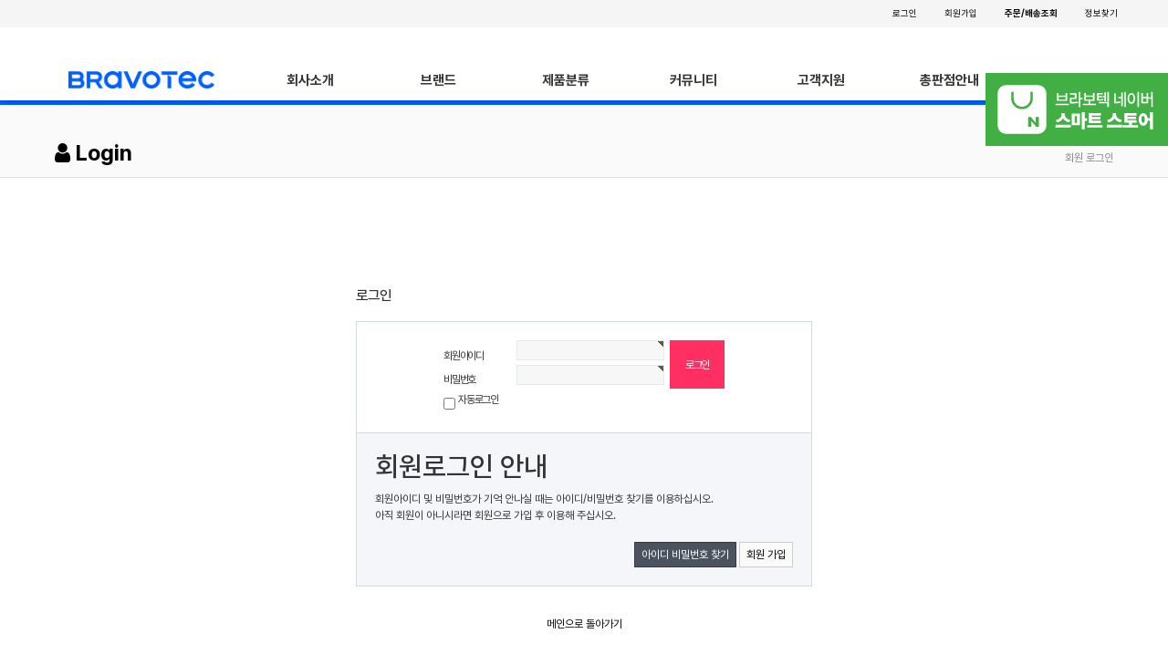

--- FILE ---
content_type: text/html; charset=utf-8
request_url: https://bravotec.co.kr/bbs/login.php?url=%2Fshop%2Fitem.php%3Fit_id%3D1582507860%26ca_id%3D1040
body_size: 57258
content:
<!doctype html>
<html lang="ko">
<head>
<meta charset="utf-8">
<meta http-equiv="imagetoolbar" content="no">
<meta http-equiv="X-UA-Compatible" content="IE=Edge">
<meta name="description" content="브라보텍 - 컴퓨터 케이스, 튜닝, 파워서플라이, 팬, 쿨러, 수냉쿨러, 공랭쿨러, 노트북 쿨러, 기계식 키보드, 알루미늄 케이스">
<meta property="og:type" content="website">
<meta property="og:title" content="브라보텍 공식 홈페이지">
<meta property="og:description" content=" NZXT, DEEPCOOL, 딥쿨, JONSBO, 존스보, COUGAR, 쿠거,  STEALTH, 스텔스, TREZR, 트레저, DEFY, 디파이, VARMILO, 바밀로, DUCKY, 더키, SWIFT">
<meta property="og:url" content="https://bravotec.co.kr">
<meta name="ROBOTS" CONTENT="NOARCHIVE">
<meta name="viewport" content="width=device-width, initial-scale=1">
<meta name="naver-site-verification" content="ea425701ffac059a52d0537f2b8cf1afb0989e44"/>
<meta name="title" content="로그인 > BRAVOTEC" />
<meta name="publisher" content="BRAVOTEC" />
<meta name="author" content="BRAVOTEC" />
<meta name="robots" content="index,follow" />
<meta name="keywords" content="BRAVOTEC" />
<meta name="description" content="로그인 > BRAVOTEC" />
<meta name="twitter:card" content="summary_large_image" />
<meta property="og:title" content="로그인 > BRAVOTEC" />
<meta property="og:site_name" content="BRAVOTEC" />
<meta property="og:author" content="BRAVOTEC" />
<meta property="og:type" content="" />
<meta property="og:description" content="로그인 > BRAVOTEC" />
<meta property="og:url" content="https://bravotec.co.kr/bbs/login.php?url=%2Fshop%2Fitem.php%3Fit_id%3D1582507860%26ca_id%3D1040" />
<link rel="canonical" href="https://bravotec.co.kr/bbs/login.php?url=%2Fshop%2Fitem.php%3Fit_id%3D1582507860%26ca_id%3D1040" />
<title>로그인 > BRAVOTEC</title>
<link rel="stylesheet" href="https://bravotec.co.kr/css/default.css?ver=180710">
<link rel="stylesheet" href="https://bravotec.co.kr/css/apms.css?ver=180710">

<link rel="stylesheet" href="https://bravotec.co.kr/thema/Basic/assets/bs3/css/bootstrap.min.css" type="text/css" class="thema-mode">
<link rel="stylesheet" href="https://bravotec.co.kr/thema/Basic/colorset/Basic/colorset.css" type="text/css" class="thema-colorset">
<link rel="stylesheet" href="https://bravotec.co.kr/skin/member/basic/style.css?ver=180710">
<link rel="stylesheet" href="https://bravotec.co.kr/thema/Basic/widget/basic-sidebar/widget.css?ver=180710">
<link rel="stylesheet" href="https://bravotec.co.kr/plugin/oauth/style.css?ver=180710">
<link rel="stylesheet" href="https://bravotec.co.kr/css/font-awesome/css/font-awesome.min.css?ver=180710">
<link rel="stylesheet" href="https://bravotec.co.kr/css/level/basic.css?ver=180710">
<!--[if lte IE 8]>
<script src="https://bravotec.co.kr/js/html5.js"></script>
<![endif]-->
<script>
// 자바스크립트에서 사용하는 전역변수 선언
var g5_url       = "https://bravotec.co.kr";
var g5_bbs_url   = "https://bravotec.co.kr/bbs";
var g5_is_member = "";
var g5_is_admin  = "";
var g5_is_mobile = "";
var g5_bo_table  = "";
var g5_sca       = "";
var g5_pim       = "";
var g5_editor    = "";
var g5_responsive    = "1";
var g5_cookie_domain = "";
var g5_purl = "https://bravotec.co.kr/bbs/login.php?url=%2Fshop%2Fitem.php%3Fit_id%3D1582507860%26ca_id%3D1040";
</script>
<script src="https://bravotec.co.kr/js/jquery-1.11.3.min.js"></script>
<script src="https://bravotec.co.kr/js/jquery-migrate-1.2.1.min.js"></script>
<script src="https://bravotec.co.kr/lang/korean/lang.js?ver=180710"></script>
<script src="https://bravotec.co.kr/js/common.js?ver=180710"></script>
<script src="https://bravotec.co.kr/js/wrest.js?ver=180710"></script>
<script src="https://bravotec.co.kr/js/apms.js?ver=180710"></script>
<link rel="stylesheet" href="/css/bravotec.css?ver=230314">
<link rel="apple-touch-icon" sizes="180x180" href="/img/favicon/apple-touch-icon.png">
<link rel="icon" type="image/png" sizes="32x32" href="/img/favicon/favicon-32x32.png">
<link rel="icon" type="image/png" sizes="16x16" href="/img/favicon/favicon-16x16.png">
<link rel="manifest" href="/img/favicon/site.webmanifest">
<link rel="mask-icon" href="/img/favicon/safari-pinned-tab.svg" color="#0060ff">
<meta name="msapplication-TileColor" content="#0060ff">
<meta name="theme-color" content="#ffffff">
<script src="https://bravotec.co.kr/plugin/apms/js/jquery.mobile.swipe.min.js"></script>
<script src="https://bravotec.co.kr/plugin/oauth/jquery.oauth.login.js"></script>
</head>
<body class="responsive is-pc">
<style>
		.at-container {max-width:1200px;}
	.no-responsive .wrapper, .no-responsive .at-container-wide { min-width:1200px; }
	.no-responsive .boxed.wrapper, .no-responsive .at-container { width:1200px; }
	.at-menu .nav-height { height:44px; line-height:44px !important; }
	.pc-menu, .pc-menu .nav-full-back, .pc-menu .nav-full-height { height:44px; }
	.pc-menu .nav-top.nav-float .menu-a { padding:0px 25px; }
	.pc-menu .nav-top.nav-float .sub-1div::before { left: 25px; }
	.pc-menu .subm-w { width:170px; }
	@media all and (min-width:1200px) {
		.responsive .boxed.wrapper { max-width:1200px; }
	}
</style>

<div id="thema_wrapper" class="wrapper  ko">
	<!-- PC Header -->
	<header class="pc-header">
		<div class="at-container">
			<div class="pull-left header-logo"></div>
			<div class="pull-right">
				<ul>
											<li><a href="https://bravotec.co.kr/bbs/login.php?url=%2Fshop%2Fitem.php%3Fit_id%3D1582507860%26ca_id%3D1040" onclick="sidebar_open('sidebar-user'); return false;">로그인</a></li>
						<li><a href="https://bravotec.co.kr/bbs/register.php">회원가입</a></li>
						<li><a href="../shop/orderinquiry.php"><b>주문/배송조회</b></a></li>
						<li><a href="https://bravotec.co.kr/bbs/password_lost.php" class="win_password_lost">정보찾기</a></li>
																																			</ul>
			</div>
			<div class="clearfix"></div>
		</div>
	</header>
	<!-- Menu -->
	<nav class="at-menu">
		<!-- PC Menu -->
		<div class="pc-menu">
			<!-- Menu Button & Right Icon Menu -->
			<div class="at-container" style="display:none;">
				<div class="nav-right nav-rw nav-height">
					<ul>
													<li class="nav-show">
								<a href="https://bravotec.co.kr/shop/cart.php" onclick="sidebar_open('sidebar-cart'); return false;" data-original-title="<nobr>쇼핑</nobr>" data-toggle="tooltip" data-placement="top" data-html="true"> 
									<i class="fa fa-shopping-bag"></i>
																	</a>
							</li>
												<li>
							<a href="javascript:;" onclick="sidebar_open('sidebar-response');" data-original-title="<nobr>알림</nobr>" data-toggle="tooltip" data-placement="top" data-html="true">
								<i class="fa fa-bell"></i>
								<span class="label bg-orangered en" style="display:none;">
									<span class="msgCount">0</span>
								</span>
							</a>
						</li>
						<li>
							<a href="javascript:;" onclick="sidebar_open('sidebar-search');" data-original-title="<nobr>검색</nobr>" data-toggle="tooltip" data-placement="top" data-html="true">
								<i class="fa fa-search"></i>
							</a>
						</li>
						<li class="menu-all-icon" data-original-title="<nobr>전체메뉴</nobr>" data-toggle="tooltip" data-placement="top" data-html="true">
							<a href="javascript:;" data-toggle="collapse" data-target="#menu-all">
								<i class="fa fa-th"></i>
							</a>
						</li>
					</ul>
					<div class="clearfix"></div>
				</div>
			</div>
			<style type="text/css">
	.sub-wrap { position:absolute !important; left:0px;}
	.sub-wrap ul { width:1200px; }
	.sub-wrap #main_img { position:absolute; left:125px; }
</style>
<div class="nav-visible">
	<div class="at-container">
		<div class="nav-top nav-both nav-slide">
			<ul class="menu-ul">
				<li class="menu-li">
					<a class="menu-a nav-height" href="https://bravotec.co.kr">
						<img src="https://bravotec.co.kr/img/bravo_logo2.png" class="titlelogo" />
					</a>
				</li>
								<li class="menu-li off">
						<a class="menu-a nav-height" href="/bbs/page.php?hid=intro">
							회사소개													</a>
											</li>
										<li class="menu-li off">
						<a class="menu-a nav-height" href="https://bravotec.co.kr/shop/list.php?ca_id=10" onmouseover="arrival_main_fn();" onmouseout="arrival_main_fn();">
							브랜드													</a>
													<div class="sub-slide sub-1dul_wrap sub-wrap">
								<ul class="sub-1dul pull-left sub-1dul_left">
								
									
									<li class="sub-1dli off" onmouseover="arrival_fn('1020');" onmouseout="arrival_fn('1020');">
										<a href="https://bravotec.co.kr/shop/list.php?ca_id=1020" class="sub-1da">
											DEEPCOOL																					</a>
									</li>
								
									
									<li class="sub-1dli off" onmouseover="arrival_fn('1030');" onmouseout="arrival_fn('1030');">
										<a href="https://bravotec.co.kr/shop/list.php?ca_id=1030" class="sub-1da">
											JONSBO																					</a>
									</li>
								
									
									<li class="sub-1dli off" onmouseover="arrival_fn('10a0');" onmouseout="arrival_fn('10a0');">
										<a href="https://bravotec.co.kr/shop/list.php?ca_id=10a0" class="sub-1da">
											GUARDIAN																					</a>
									</li>
								
									
									<li class="sub-1dli off" onmouseover="arrival_fn('1040');" onmouseout="arrival_fn('1040');">
										<a href="https://bravotec.co.kr/shop/list.php?ca_id=1040" class="sub-1da">
											STEALTH																					</a>
									</li>
								
									
									<li class="sub-1dli off" onmouseover="arrival_fn('1050');" onmouseout="arrival_fn('1050');">
										<a href="https://bravotec.co.kr/shop/list.php?ca_id=1050" class="sub-1da">
											TREZR																					</a>
									</li>
								
									
									<li class="sub-1dli off" onmouseover="arrival_fn('1060');" onmouseout="arrival_fn('1060');">
										<a href="https://bravotec.co.kr/shop/list.php?ca_id=1060" class="sub-1da">
											DEFY																					</a>
									</li>
								
									
									<li class="sub-1dli off" onmouseover="arrival_fn('1090');" onmouseout="arrival_fn('1090');">
										<a href="https://bravotec.co.kr/shop/list.php?ca_id=1090" class="sub-1da">
											SWIFT																					</a>
									</li>
								
									
									<li class="sub-1dli off" onmouseover="arrival_fn('10c0');" onmouseout="arrival_fn('10c0');">
										<a href="https://bravotec.co.kr/shop/list.php?ca_id=10c0" class="sub-1da">
											SWORD																					</a>
									</li>
								
									
									<li class="sub-1dli off" onmouseover="arrival_fn('10d0');" onmouseout="arrival_fn('10d0');">
										<a href="https://bravotec.co.kr/shop/list.php?ca_id=10d0" class="sub-1da">
											EQUALE																					</a>
									</li>
								
									
									<li class="sub-1dli off" onmouseover="arrival_fn('10b0');" onmouseout="arrival_fn('10b0');">
										<a href="http://funkeys.kr/" class="sub-1da">
											FUNKEYS																					</a>
									</li>
																</ul>
								<div id="main_img" class="pull-right sub-1dul_right">
									<div>
										<div class="title" style="position:relative;">
											<b class="de0834_color">NEW</b> <b>ARRIVAL</b>
											<span id="menu_link"></span>
										</div>
										<div class="h25"></div>
										<div id="arrival_item">
																								<div class="pull-left arrival_item">
														<a href="https://bravotec.co.kr/shop/item.php?it_id=1766134154">
															<div>
																<img src="https://bravotec.co.kr/data/item/1766134154/thumb-00_300x300.jpg" />
															</div>
															<div class="text-center name">
																<b>JONSBO CR-1400 AUTO RGB (화이트)</b>
															</div>
														</a>
													</div>
																										<div class="pull-left arrival_item">
														<a href="https://bravotec.co.kr/shop/item.php?it_id=1766134058">
															<div>
																<img src="https://bravotec.co.kr/data/item/1766134058/thumb-00_300x300.jpg" />
															</div>
															<div class="text-center name">
																<b>JONSBO CR-1400 AUTO RGB (블랙)</b>
															</div>
														</a>
													</div>
																										<div class="pull-left arrival_item">
														<a href="https://bravotec.co.kr/shop/item.php?it_id=1765781856">
															<div>
																<img src="https://bravotec.co.kr/data/item/1765781856/thumb-00_300x300.jpg" />
															</div>
															<div class="text-center name">
																<b>DEEPCOOL CH170 PLUS(화이트)</b>
															</div>
														</a>
													</div>
																								<div class="clearfix"></div>
										</div>
									</div>
								</div>
								<div class="clearfix"></div>
							</div>
											</li>
										<li class="menu-li off">
						<a class="menu-a nav-height" href="/shop/list.php?ca_id=cases">
							제품분류													</a>
													<div class="sub-slide sub-1div">
								<ul class="sub-1dul">
								
									
									<li class="sub-1dli off">
										<a href="/shop/list.php?ca_id=cases" class="sub-1da">
											PC CASE																					</a>
																			</li>
								
									
									<li class="sub-1dli off">
										<a href="/shop/list.php?ca_id=ccool" class="sub-1da">
											CPU COOLER																					</a>
																			</li>
								
									
									<li class="sub-1dli off">
										<a href="/shop/list.php?ca_id=fcool" class="sub-1da">
											FAN COOLER																					</a>
																			</li>
								
									
									<li class="sub-1dli off">
										<a href="/shop/list.php?ca_id=suppl" class="sub-1da">
											POWER SUPPLY																					</a>
																			</li>
								
									
									<li class="sub-1dli off">
										<a href="/shop/list.php?ca_id=acces" class="sub-1da">
											ACCESSORIES																					</a>
																			</li>
								
									
									<li class="sub-1dli off">
										<a href="/shop/list.php?ca_id=stand" class="sub-1da">
											NOTEBOOK COOLER																					</a>
																			</li>
								
									
									<li class="sub-1dli off">
										<a href="/shop/list.php?ca_id=mdesk" class="sub-1da">
											EQUALE																					</a>
																			</li>
								
									
									<li class="sub-1dli off">
										<a href="https://funkeys.co.kr/" class="sub-1da">
											KEYBOARD																					</a>
																			</li>
								
									
									<li class="sub-1dli off">
										<a href="https://smartstore.naver.com/bravotec/category/4fd85efb066f4615a6178852dbdad039?cp=1" class="sub-1da" target="blank">
											부속품/소모품																					</a>
																			</li>
								
									
									<li class="sub-1dli off">
										<a href="https://smartstore.naver.com/bravotec/category/95103fa03d63497ca1f5fe3be8437e3a?cp=1" class="sub-1da" target="blank">
											리퍼제품																					</a>
																			</li>
								
									
									<li class="sub-1dli off">
										<a href="https://smartstore.naver.com/bravotec/category/32dceb962dfd455eb9813b3821c56285?cp=1" class="sub-1da" target="blank">
											할인판매																					</a>
																			</li>
																</ul>
							</div>
											</li>
										<li class="menu-li off">
						<a class="menu-a nav-height" href="https://bravotec.co.kr/bbs/board.php?bo_table=notice">
							커뮤니티													</a>
													<div class="sub-slide sub-1div">
								<ul class="sub-1dul">
								
									
									<li class="sub-1dli off">
										<a href="https://bravotec.co.kr/bbs/board.php?bo_table=notice" class="sub-1da">
											공지사항																					</a>
																			</li>
								
									
									<li class="sub-1dli off">
										<a href="https://bravotec.co.kr/bbs/board.php?bo_table=review" class="sub-1da">
											미디어/유저리뷰																					</a>
																			</li>
																</ul>
							</div>
											</li>
										<li class="menu-li off">
						<a class="menu-a nav-height" href="https://bravotec.co.kr/bbs/page.php?hid=as">
							고객지원													</a>
													<div class="sub-slide sub-1div">
								<ul class="sub-1dul">
								
									
									<li class="sub-1dli off">
										<a href="https://bravotec.co.kr/bbs/page.php?hid=as" class="sub-1da">
											A/S 규정 및 신청 방법																					</a>
																			</li>
								
									
									<li class="sub-1dli off">
										<a href="https://bravotec.co.kr/bbs/page.php?hid=location" class="sub-1da">
											고객센터 위치안내																					</a>
																			</li>
								
									
									<li class="sub-1dli off">
										<a href="https://bravotec.co.kr/bbs/board.php?bo_table=qa" class="sub-1da">
											자주 묻는 질문(FAQ)																					</a>
																			</li>
								
									
									<li class="sub-1dli off">
										<a href="https://bravotec.co.kr/bbs/board.php?bo_table=download" class="sub-1da">
											다운로드(자료실)																					</a>
																			</li>
								
									
									<li class="sub-1dli off">
										<a href="https://bravotec.co.kr/bbs/board.php?bo_table=as" class="sub-1da">
											문의 및 A/S 신청																					</a>
																			</li>
																</ul>
							</div>
											</li>
										<li class="menu-li off">
						<a class="menu-a nav-height" href="/bbs/page.php?hid=dealer">
							총판점안내													</a>
											</li>
									<!-- 우측공간 확보용 -->
				<li class="menu-li">
					<form name="tsearch" method="get" onsubmit="return tsearch_submit(this);" role="form" class="main_search">
						<input type="hidden" name="url"	value="https://bravotec.co.kr/shop/search.php">
						<div class="input-group input-group-sm">
							<input type="text" name="stx" class="form-control input-sm" value="">
							<span class="input-group-btn">
								<button type="submit" class="btn btn-sm"><i class="fa fa-search fa-lg"></i></button>
							</span>
						</div>
					</form>
				</li>
			</ul>
		</div><!-- .nav-top -->
	</div>	<!-- .nav-container -->
</div><!-- .nav-visible -->
<script type="text/javascript">
	function arrival_fn(hid)
	{
		var arrival_json		= JSON.parse('{"10":{"0":{"ca_id":"10","it_id":"1766134154","it_name":"JONSBO CR-1400 AUTO RGB (\ud654\uc774\ud2b8)","pt_thumb":"https:\/\/bravotec.co.kr\/data\/item\/1766134154\/thumb-00_300x300.jpg","href":"https:\/\/bravotec.co.kr\/shop\/item.php?it_id=1766134154"},"1":{"ca_id":"10","it_id":"1766134058","it_name":"JONSBO CR-1400 AUTO RGB (\ube14\ub799)","pt_thumb":"https:\/\/bravotec.co.kr\/data\/item\/1766134058\/thumb-00_300x300.jpg","href":"https:\/\/bravotec.co.kr\/shop\/item.php?it_id=1766134058"},"2":{"ca_id":"10","it_id":"1765781856","it_name":"DEEPCOOL CH170 PLUS(\ud654\uc774\ud2b8)","pt_thumb":"https:\/\/bravotec.co.kr\/data\/item\/1765781856\/thumb-00_300x300.jpg","href":"https:\/\/bravotec.co.kr\/shop\/item.php?it_id=1765781856"},"3":{"ca_id":"10","it_id":"1765781758","it_name":"DEEPCOOL CH170 PLUS(\ube14\ub799)","pt_thumb":"https:\/\/bravotec.co.kr\/data\/item\/1765781758\/thumb-00_300x300.jpg","href":"https:\/\/bravotec.co.kr\/shop\/item.php?it_id=1765781758"},"4":{"ca_id":"10","it_id":"1763019794","it_name":"DEEPCOOL AK400 G2 (\ud654\uc774\ud2b8)","pt_thumb":"https:\/\/bravotec.co.kr\/data\/item\/1763019794\/thumb-00_300x300.jpg","href":"https:\/\/bravotec.co.kr\/shop\/item.php?it_id=1763019794"},"5":{"ca_id":"10","it_id":"1763019578","it_name":"DEEPCOOL AK400 G2 (\ube14\ub799)","pt_thumb":"https:\/\/bravotec.co.kr\/data\/item\/1763019578\/thumb-00_300x300.jpg","href":"https:\/\/bravotec.co.kr\/shop\/item.php?it_id=1763019578"},"6":{"ca_id":"10","it_id":"1763019499","it_name":"DEEPCOOL AK400 G2 DIGITAL NYX","pt_thumb":"https:\/\/bravotec.co.kr\/data\/item\/1763019499\/thumb-01_300x300.jpg","href":"https:\/\/bravotec.co.kr\/shop\/item.php?it_id=1763019499"},"7":{"ca_id":"10","it_id":"1761879921","it_name":"AK700 DIGITAL (\ud654\uc774\ud2b8)","pt_thumb":"https:\/\/bravotec.co.kr\/data\/item\/1761879921\/thumb-00_300x300.jpg","href":"https:\/\/bravotec.co.kr\/shop\/item.php?it_id=1761879921"},"8":{"ca_id":"10","it_id":"1761879802","it_name":"DEEPCOOL AK700 DIGITAL NYX","pt_thumb":"https:\/\/bravotec.co.kr\/data\/item\/1761879802\/thumb-00_300x300.jpg","href":"https:\/\/bravotec.co.kr\/shop\/item.php?it_id=1761879802"},"9":{"ca_id":"10","it_id":"1761811274","it_name":"DEEPCOOL AK620 G2(\ud654\uc774\ud2b8)","pt_thumb":"https:\/\/bravotec.co.kr\/data\/item\/1761811274\/thumb-00_300x300.jpg","href":"https:\/\/bravotec.co.kr\/shop\/item.php?it_id=1761811274"},"10":{"ca_id":"10","it_id":"1761811097","it_name":"DEEPCOOL AK620 G2(\ube14\ub799)","pt_thumb":"https:\/\/bravotec.co.kr\/data\/item\/1761811097\/thumb-00_300x300.png","href":"https:\/\/bravotec.co.kr\/shop\/item.php?it_id=1761811097"},"11":{"ca_id":"10","it_id":"1761713850","it_name":"DEEPCOOL AK620 G2 DIGITAL NYX","pt_thumb":"https:\/\/bravotec.co.kr\/data\/item\/1761713850\/thumb-01_300x300.jpg","href":"https:\/\/bravotec.co.kr\/shop\/item.php?it_id=1761713850"},"16":{"ca_id":"10","it_id":"1760688244","it_name":"DEEPCOOL ASSASSIN VC ELITE","pt_thumb":"https:\/\/bravotec.co.kr\/data\/item\/1760688244\/thumb-01_300x300.jpg","href":"https:\/\/bravotec.co.kr\/shop\/item.php?it_id=1760688244"},"17":{"ca_id":"10","it_id":"1760582447","it_name":"JONSBO TK-4 BTF (\uc6b0\ub4dc)","pt_thumb":"https:\/\/bravotec.co.kr\/data\/item\/1760582447\/thumb-wood01_300x300.jpg","href":"https:\/\/bravotec.co.kr\/shop\/item.php?it_id=1760582447"},"18":{"ca_id":"10","it_id":"1760582380","it_name":"JONSBO TK-4 BTF (\ud654\uc774\ud2b8)","pt_thumb":"https:\/\/bravotec.co.kr\/data\/item\/1760582380\/thumb-white01_300x300.jpg","href":"https:\/\/bravotec.co.kr\/shop\/item.php?it_id=1760582380"},"19":{"ca_id":"10","it_id":"1760582080","it_name":"JONSBO TK-4 BTF (\ube14\ub799)","pt_thumb":"https:\/\/bravotec.co.kr\/data\/item\/1760582080\/thumb-balck01_300x300.jpg","href":"https:\/\/bravotec.co.kr\/shop\/item.php?it_id=1760582080"},"20":{"ca_id":"10","it_id":"1759219820","it_name":"JONSPLUS BO400CG BTF","pt_thumb":"https:\/\/bravotec.co.kr\/data\/item\/1759219820\/thumb-01_300x300.jpg","href":"https:\/\/bravotec.co.kr\/shop\/item.php?it_id=1759219820"},"21":{"ca_id":"10","it_id":"1758862558","it_name":"DEEPCOOL GAMER STORM PF750L 80PLUS\uc2a4\ud0e0\ub2e4\ub4dc \ud50c\ub7ab","pt_thumb":"https:\/\/bravotec.co.kr\/data\/item\/1758862558\/thumb-01_300x300.jpg","href":"https:\/\/bravotec.co.kr\/shop\/item.php?it_id=1758862558"},"22":{"ca_id":"10","it_id":"1758692632","it_name":"JONSBO T9 (\uc2e4\ubc84)","pt_thumb":"https:\/\/bravotec.co.kr\/data\/item\/1758692632\/thumb-white01_300x300.jpg","href":"https:\/\/bravotec.co.kr\/shop\/item.php?it_id=1758692632"},"23":{"ca_id":"10","it_id":"1758692576","it_name":"JONSBO T9 (\ube14\ub799)","pt_thumb":"https:\/\/bravotec.co.kr\/data\/item\/1758692576\/thumb-black0167O17IKs67O4_300x300.jpg","href":"https:\/\/bravotec.co.kr\/shop\/item.php?it_id=1758692576"},"24":{"ca_id":"10","it_id":"1758679201","it_name":"JONSBO D200 (\ud654\uc774\ud2b8)","pt_thumb":"https:\/\/bravotec.co.kr\/data\/item\/1758679201\/thumb-white00_300x300.jpg","href":"https:\/\/bravotec.co.kr\/shop\/item.php?it_id=1758679201"},"25":{"ca_id":"10","it_id":"1758678923","it_name":"JONSBO D200 (\ube14\ub799)","pt_thumb":"https:\/\/bravotec.co.kr\/data\/item\/1758678923\/thumb-black00_300x300.jpg","href":"https:\/\/bravotec.co.kr\/shop\/item.php?it_id=1758678923"},"26":{"ca_id":"10","it_id":"1758075559","it_name":"DEEPCOOL AK400 DIGITAL SE (\ud654\uc774\ud2b8)","pt_thumb":"https:\/\/bravotec.co.kr\/data\/item\/1758075559\/thumb-white00_300x300.jpg","href":"https:\/\/bravotec.co.kr\/shop\/item.php?it_id=1758075559"},"27":{"ca_id":"10","it_id":"1758075453","it_name":"DEEPCOOL AK400 DIGITAL SE (\ube14\ub799)","pt_thumb":"https:\/\/bravotec.co.kr\/data\/item\/1758075453\/thumb-black00_300x300.jpg","href":"https:\/\/bravotec.co.kr\/shop\/item.php?it_id=1758075453"},"28":{"ca_id":"10","it_id":"1756887091","it_name":"DEEPCOOL CH160 PLUS (\ud654\uc774\ud2b8)","pt_thumb":"https:\/\/bravotec.co.kr\/data\/item\/1756887091\/thumb-white00_300x300.jpg","href":"https:\/\/bravotec.co.kr\/shop\/item.php?it_id=1756887091"},"29":{"ca_id":"10","it_id":"1756887028","it_name":"DEEPCOOL CH160 PLUS (\ube14\ub799)","pt_thumb":"https:\/\/bravotec.co.kr\/data\/item\/1756887028\/thumb-black00_300x300.jpg","href":"https:\/\/bravotec.co.kr\/shop\/item.php?it_id=1756887028"},"30":{"ca_id":"10","it_id":"1756102184","it_name":"DEEPCOOL LM360 (\ud654\uc774\ud2b8)","pt_thumb":"https:\/\/bravotec.co.kr\/data\/item\/1756102184\/thumb-white01_300x300.jpg","href":"https:\/\/bravotec.co.kr\/shop\/item.php?it_id=1756102184"},"31":{"ca_id":"10","it_id":"1756102030","it_name":"DEEPCOOL LM360 (\ube14\ub799)","pt_thumb":"https:\/\/bravotec.co.kr\/data\/item\/1756102030\/thumb-black01_300x300.jpg","href":"https:\/\/bravotec.co.kr\/shop\/item.php?it_id=1756102030"},"32":{"ca_id":"10","it_id":"1755585941","it_name":"JONSBO CR-3000 ARGB (\ud654\uc774\ud2b8)","pt_thumb":"https:\/\/bravotec.co.kr\/data\/item\/1755585941\/thumb-01_300x300.jpg","href":"https:\/\/bravotec.co.kr\/shop\/item.php?it_id=1755585941"},"33":{"ca_id":"10","it_id":"1755155968","it_name":"JONSBO T7 (\uc2e4\ubc84)","pt_thumb":"https:\/\/bravotec.co.kr\/data\/item\/1755155968\/thumb-silver00__300x300.jpg","href":"https:\/\/bravotec.co.kr\/shop\/item.php?it_id=1755155968"},"34":{"ca_id":"10","it_id":"1755155872","it_name":"JONSBO T7 (\ube14\ub799)","pt_thumb":"https:\/\/bravotec.co.kr\/data\/item\/1755155872\/thumb-black00_300x300.jpg","href":"https:\/\/bravotec.co.kr\/shop\/item.php?it_id=1755155872"},"35":{"ca_id":"10","it_id":"1754033539","it_name":"DEEPCOOL AK620 DIGITAL SE (\ud654\uc774\ud2b8)","pt_thumb":"https:\/\/bravotec.co.kr\/data\/item\/1754033539\/thumb-00copy_300x300.jpg","href":"https:\/\/bravotec.co.kr\/shop\/item.php?it_id=1754033539"},"36":{"ca_id":"10","it_id":"1754033431","it_name":"DEEPCOOL AK620 DIGITAL SE (\ube14\ub799)","pt_thumb":"https:\/\/bravotec.co.kr\/data\/item\/1754033431\/thumb-00_300x300.jpg","href":"https:\/\/bravotec.co.kr\/shop\/item.php?it_id=1754033431"},"37":{"ca_id":"10","it_id":"1753418250","it_name":"JONSBO NV10 (\uc2e4\ubc84)","pt_thumb":"https:\/\/bravotec.co.kr\/data\/item\/1753418250\/thumb-white00_300x300.jpg","href":"https:\/\/bravotec.co.kr\/shop\/item.php?it_id=1753418250"},"38":{"ca_id":"10","it_id":"1753418035","it_name":"JONSBO NV10 (\ube14\ub799)","pt_thumb":"https:\/\/bravotec.co.kr\/data\/item\/1753418035\/thumb-black00_300x300.jpg","href":"https:\/\/bravotec.co.kr\/shop\/item.php?it_id=1753418035"},"39":{"ca_id":"10","it_id":"1753259517","it_name":"DEEPCOOL ASSASSIN VC ELITE (\ud654\uc774\ud2b8)","pt_thumb":"https:\/\/bravotec.co.kr\/data\/item\/1753259517\/thumb-01_300x300.jpg","href":"https:\/\/bravotec.co.kr\/shop\/item.php?it_id=1753259517"},"40":{"ca_id":"10","it_id":"1753174886","it_name":"JONSBO V12 (\ud654\uc774\ud2b8)","pt_thumb":"https:\/\/bravotec.co.kr\/data\/item\/1753174886\/thumb-white00_300x300.jpg","href":"https:\/\/bravotec.co.kr\/shop\/item.php?it_id=1753174886"},"41":{"ca_id":"10","it_id":"1753174735","it_name":"JONSBO V12 (\ube14\ub799)","pt_thumb":"https:\/\/bravotec.co.kr\/data\/item\/1753174735\/thumb-black00_300x300.jpg","href":"https:\/\/bravotec.co.kr\/shop\/item.php?it_id=1753174735"},"42":{"ca_id":"10","it_id":"1753067334","it_name":"DEEPCOOL FT14 (\ud654\uc774\ud2b8)","pt_thumb":"https:\/\/bravotec.co.kr\/data\/item\/1753067334\/thumb-00_300x300.jpg","href":"https:\/\/bravotec.co.kr\/shop\/item.php?it_id=1753067334"},"43":{"ca_id":"10","it_id":"1753067281","it_name":"DEEPCOOL FT14 (\ube14\ub799)","pt_thumb":"https:\/\/bravotec.co.kr\/data\/item\/1753067281\/thumb-00_300x300.jpg","href":"https:\/\/bravotec.co.kr\/shop\/item.php?it_id=1753067281"},"44":{"ca_id":"10","it_id":"1752821898","it_name":"DEEPCOOL FT12 (3\ud329, \ud654\uc774\ud2b8)","pt_thumb":"https:\/\/bravotec.co.kr\/data\/item\/1752821898\/thumb-00_300x300.jpg","href":"https:\/\/bravotec.co.kr\/shop\/item.php?it_id=1752821898"},"45":{"ca_id":"10","it_id":"1752821823","it_name":"DEEPCOOL FT12 (\ud654\uc774\ud2b8)","pt_thumb":"https:\/\/bravotec.co.kr\/data\/item\/1752821823\/thumb-00_300x300.jpg","href":"https:\/\/bravotec.co.kr\/shop\/item.php?it_id=1752821823"},"46":{"ca_id":"10","it_id":"1752477688","it_name":"JONSPLUS Z20 BLACK ORANGE","pt_thumb":"https:\/\/bravotec.co.kr\/data\/item\/1752477688\/thumb-00_1024_300x300.jpg","href":"https:\/\/bravotec.co.kr\/shop\/item.php?it_id=1752477688"},"47":{"ca_id":"10","it_id":"1751435784","it_name":"DEEPCOOL FL12R (3\ud329, \ud654\uc774\ud2b8)","pt_thumb":"https:\/\/bravotec.co.kr\/data\/item\/1751435784\/thumb-00_300x300.jpg","href":"https:\/\/bravotec.co.kr\/shop\/item.php?it_id=1751435784"},"48":{"ca_id":"10","it_id":"1751435724","it_name":"DEEPCOOL FL12R (3\ud329, \ube14\ub799)","pt_thumb":"https:\/\/bravotec.co.kr\/data\/item\/1751435724\/thumb-00_300x300.jpg","href":"https:\/\/bravotec.co.kr\/shop\/item.php?it_id=1751435724"},"49":{"ca_id":"10","it_id":"1751435574","it_name":"DEEPCOOL FL12R (\ud654\uc774\ud2b8)","pt_thumb":"https:\/\/bravotec.co.kr\/data\/item\/1751435574\/thumb-00_300x300.jpg","href":"https:\/\/bravotec.co.kr\/shop\/item.php?it_id=1751435574"},"50":{"ca_id":"10","it_id":"1751435345","it_name":"DEEPCOOL FL12R (\ube14\ub799)","pt_thumb":"https:\/\/bravotec.co.kr\/data\/item\/1751435345\/thumb-00_300x300.jpg","href":"https:\/\/bravotec.co.kr\/shop\/item.php?it_id=1751435345"},"51":{"ca_id":"10","it_id":"1750037567","it_name":"JONSBO D400 BTF(\ud654\uc774\ud2b8)","pt_thumb":"https:\/\/bravotec.co.kr\/data\/item\/1750037567\/thumb-1024_300x300.jpg","href":"https:\/\/bravotec.co.kr\/shop\/item.php?it_id=1750037567"},"52":{"ca_id":"10","it_id":"1750037466","it_name":"JONSBO D400 BTF(\ube14\ub799)","pt_thumb":"https:\/\/bravotec.co.kr\/data\/item\/1750037466\/thumb-1024_300x300.jpg","href":"https:\/\/bravotec.co.kr\/shop\/item.php?it_id=1750037466"},"53":{"ca_id":"10","it_id":"1748240171","it_name":"DEEPCOOL LQ360 ULTRA (\ud654\uc774\ud2b8)","pt_thumb":"https:\/\/bravotec.co.kr\/data\/item\/1748240171\/thumb-01_300x300.jpg","href":"https:\/\/bravotec.co.kr\/shop\/item.php?it_id=1748240171"},"54":{"ca_id":"10","it_id":"1747729514","it_name":"DEEPCOOL FL12 (3\ud329, \ud654\uc774\ud2b8)","pt_thumb":"https:\/\/bravotec.co.kr\/data\/item\/1747729514\/thumb-01_300x300.jpg","href":"https:\/\/bravotec.co.kr\/shop\/item.php?it_id=1747729514"},"55":{"ca_id":"10","it_id":"1747729445","it_name":"DEEPCOOL FL12 (3\ud329, \ube14\ub799)","pt_thumb":"https:\/\/bravotec.co.kr\/data\/item\/1747729445\/thumb-01_300x300.jpg","href":"https:\/\/bravotec.co.kr\/shop\/item.php?it_id=1747729445"},"56":{"ca_id":"10","it_id":"1747729208","it_name":"DEEPCOOL FL12 (\ud654\uc774\ud2b8)","pt_thumb":"https:\/\/bravotec.co.kr\/data\/item\/1747729208\/thumb-01_300x300.jpg","href":"https:\/\/bravotec.co.kr\/shop\/item.php?it_id=1747729208"},"57":{"ca_id":"10","it_id":"1747729029","it_name":"DEEPCOOL FL12 (\ube14\ub799)","pt_thumb":"https:\/\/bravotec.co.kr\/data\/item\/1747729029\/thumb-01_300x300.jpg","href":"https:\/\/bravotec.co.kr\/shop\/item.php?it_id=1747729029"},"58":{"ca_id":"10","it_id":"1746002592","it_name":"JONSBO ZA-240 ARGB \ub9ac\ubc84\uc2a4(\ud654\uc774\ud2b8)","pt_thumb":"https:\/\/bravotec.co.kr\/data\/item\/1746002592\/thumb-01_300x300.jpg","href":"https:\/\/bravotec.co.kr\/shop\/item.php?it_id=1746002592"},"59":{"ca_id":"10","it_id":"1746002529","it_name":"JONSBO ZA-240 ARGB \ub9ac\ubc84\uc2a4(\ube14\ub799)","pt_thumb":"https:\/\/bravotec.co.kr\/data\/item\/1746002529\/thumb-01_300x300.jpg","href":"https:\/\/bravotec.co.kr\/shop\/item.php?it_id=1746002529"},"60":{"ca_id":"10","it_id":"1746002468","it_name":"JONSBO ZA-240 ARGB(\ud654\uc774\ud2b8)","pt_thumb":"https:\/\/bravotec.co.kr\/data\/item\/1746002468\/thumb-01_300x300.jpg","href":"https:\/\/bravotec.co.kr\/shop\/item.php?it_id=1746002468"},"61":{"ca_id":"10","it_id":"1746002374","it_name":"JONSBO ZA-240 ARGB(\ube14\ub799)","pt_thumb":"https:\/\/bravotec.co.kr\/data\/item\/1746002374\/thumb-01_300x300.jpg","href":"https:\/\/bravotec.co.kr\/shop\/item.php?it_id=1746002374"},"62":{"ca_id":"10","it_id":"1746002271","it_name":"JONSBO ZA-120 ARGB \ub9ac\ubc84\uc2a4(\ud654\uc774\ud2b8)","pt_thumb":"https:\/\/bravotec.co.kr\/data\/item\/1746002271\/thumb-01_300x300.jpg","href":"https:\/\/bravotec.co.kr\/shop\/item.php?it_id=1746002271"},"63":{"ca_id":"10","it_id":"1746002210","it_name":"JONSBO ZA-120 ARGB \ub9ac\ubc84\uc2a4(\ube14\ub799)","pt_thumb":"https:\/\/bravotec.co.kr\/data\/item\/1746002210\/thumb-01_300x300.jpg","href":"https:\/\/bravotec.co.kr\/shop\/item.php?it_id=1746002210"},"64":{"ca_id":"10","it_id":"1745559393","it_name":"DEEPCOOL LQ240 ULTRA","pt_thumb":"https:\/\/bravotec.co.kr\/data\/item\/1745559393\/thumb-black1_300x300.jpg","href":"https:\/\/bravotec.co.kr\/shop\/item.php?it_id=1745559393"},"65":{"ca_id":"10","it_id":"1745555611","it_name":"DEEPCOOL LE240 V2 ARGB (\ud654\uc774\ud2b8)","pt_thumb":"https:\/\/bravotec.co.kr\/data\/item\/1745555611\/thumb-01_300x300.jpg","href":"https:\/\/bravotec.co.kr\/shop\/item.php?it_id=1745555611"},"66":{"ca_id":"10","it_id":"1745555527","it_name":"DEEPCOOL LE240 V2 ARGB (\ube14\ub799)","pt_thumb":"https:\/\/bravotec.co.kr\/data\/item\/1745555527\/thumb-01_300x300.jpg","href":"https:\/\/bravotec.co.kr\/shop\/item.php?it_id=1745555527"},"67":{"ca_id":"10","it_id":"1744767786","it_name":"JONSBO CR-3000E ARGB (\ud654\uc774\ud2b8)","pt_thumb":"https:\/\/bravotec.co.kr\/data\/item\/1744767786\/thumb-00_300x300.jpg","href":"https:\/\/bravotec.co.kr\/shop\/item.php?it_id=1744767786"},"68":{"ca_id":"10","it_id":"1744767544","it_name":"JONSBO CR-3000E ARGB (\ube14\ub799)","pt_thumb":"https:\/\/bravotec.co.kr\/data\/item\/1744767544\/thumb-00_300x300.jpg","href":"https:\/\/bravotec.co.kr\/shop\/item.php?it_id=1744767544"},"69":{"ca_id":"10","it_id":"1744701259","it_name":"DEEPCOOL LE360 V2 ARGB (\ud654\uc774\ud2b8)","pt_thumb":"https:\/\/bravotec.co.kr\/data\/item\/1744701259\/thumb-00_300x300.jpg","href":"https:\/\/bravotec.co.kr\/shop\/item.php?it_id=1744701259"},"70":{"ca_id":"10","it_id":"1743661056","it_name":"DEEPCOOL FT12 (3\ud329,\ube14\ub799)","pt_thumb":"https:\/\/bravotec.co.kr\/data\/item\/1743661056\/thumb-00_300x300.jpg","href":"https:\/\/bravotec.co.kr\/shop\/item.php?it_id=1743661056"},"71":{"ca_id":"10","it_id":"1743660985","it_name":"DEEPCOOL FT12 (\ube14\ub799)","pt_thumb":"https:\/\/bravotec.co.kr\/data\/item\/1743660985\/thumb-00_300x300.jpg","href":"https:\/\/bravotec.co.kr\/shop\/item.php?it_id=1743660985"},"72":{"ca_id":"10","it_id":"1743498191","it_name":"JONSBO ZA-360 ARGB \ub9ac\ubc84\uc2a4 (\ud654\uc774\ud2b8)","pt_thumb":"https:\/\/bravotec.co.kr\/data\/item\/1743498191\/thumb-01_300x300.jpg","href":"https:\/\/bravotec.co.kr\/shop\/item.php?it_id=1743498191"},"73":{"ca_id":"10","it_id":"1743498018","it_name":"JONSBO ZA-360 ARGB \ub9ac\ubc84\uc2a4 (\ube14\ub799)","pt_thumb":"https:\/\/bravotec.co.kr\/data\/item\/1743498018\/thumb-01_300x300.jpg","href":"https:\/\/bravotec.co.kr\/shop\/item.php?it_id=1743498018"},"74":{"ca_id":"10","it_id":"1743497953","it_name":"JONSBO ZA-360 ARGB (\ud654\uc774\ud2b8)","pt_thumb":"https:\/\/bravotec.co.kr\/data\/item\/1743497953\/thumb-01_300x300.jpg","href":"https:\/\/bravotec.co.kr\/shop\/item.php?it_id=1743497953"},"75":{"ca_id":"10","it_id":"1743497865","it_name":"JONSBO ZA-360 ARGB (\ube14\ub799)","pt_thumb":"https:\/\/bravotec.co.kr\/data\/item\/1743497865\/thumb-01_300x300.jpg","href":"https:\/\/bravotec.co.kr\/shop\/item.php?it_id=1743497865"},"76":{"ca_id":"10","it_id":"1743497802","it_name":"JONSBO ZA-120 ARGB (\ud654\uc774\ud2b8)","pt_thumb":"https:\/\/bravotec.co.kr\/data\/item\/1743497802\/thumb-01_300x300.jpg","href":"https:\/\/bravotec.co.kr\/shop\/item.php?it_id=1743497802"},"77":{"ca_id":"10","it_id":"1743497519","it_name":"JONSBO ZA-120 ARGB (\ube14\ub799)","pt_thumb":"https:\/\/bravotec.co.kr\/data\/item\/1743497519\/thumb-01_300x300.jpg","href":"https:\/\/bravotec.co.kr\/shop\/item.php?it_id=1743497519"},"78":{"ca_id":"10","it_id":"1742954632","it_name":"DEEPCOOL CH270 DIGITAL (\ud654\uc774\ud2b8)","pt_thumb":"https:\/\/bravotec.co.kr\/data\/item\/1742954632\/thumb-01_300x300.jpg","href":"https:\/\/bravotec.co.kr\/shop\/item.php?it_id=1742954632"},"79":{"ca_id":"10","it_id":"1742954547","it_name":"DEEPCOOL CH270 DIGITAL (\ube14\ub799)","pt_thumb":"https:\/\/bravotec.co.kr\/data\/item\/1742954547\/thumb-01_300x300.jpg","href":"https:\/\/bravotec.co.kr\/shop\/item.php?it_id=1742954547"},"80":{"ca_id":"10","it_id":"1742803893","it_name":"DEEPCOOL LQ360 ULTRA","pt_thumb":"https:\/\/bravotec.co.kr\/data\/item\/1742803893\/thumb-black1_300x300.jpg","href":"https:\/\/bravotec.co.kr\/shop\/item.php?it_id=1742803893"},"81":{"ca_id":"10","it_id":"1741943330","it_name":"JONSBO HX-6280 ARGB (\ud654\uc774\ud2b8)","pt_thumb":"https:\/\/bravotec.co.kr\/data\/item\/1741943330\/thumb-01w_300x300.jpg","href":"https:\/\/bravotec.co.kr\/shop\/item.php?it_id=1741943330"},"82":{"ca_id":"10","it_id":"1741943243","it_name":"JONSBO HX-6280 ARGB (\ube14\ub799)","pt_thumb":"https:\/\/bravotec.co.kr\/data\/item\/1741943243\/thumb-01_300x300.jpg","href":"https:\/\/bravotec.co.kr\/shop\/item.php?it_id=1741943243"},"83":{"ca_id":"10","it_id":"1741766783","it_name":"DEEPCOOL CH260(\ud654\uc774\ud2b8)","pt_thumb":"https:\/\/bravotec.co.kr\/data\/item\/1741766783\/thumb-02_300x300.jpg","href":"https:\/\/bravotec.co.kr\/shop\/item.php?it_id=1741766783"},"84":{"ca_id":"10","it_id":"1741766653","it_name":"DEEPCOOL CH260(\ube14\ub799)","pt_thumb":"https:\/\/bravotec.co.kr\/data\/item\/1741766653\/thumb-01_300x300.jpg","href":"https:\/\/bravotec.co.kr\/shop\/item.php?it_id=1741766653"},"85":{"ca_id":"10","it_id":"1740635308","it_name":"DEEPCOOL LE360 V2 ARGB","pt_thumb":"https:\/\/bravotec.co.kr\/data\/item\/1740635308\/thumb-00_300x300.jpg","href":"https:\/\/bravotec.co.kr\/shop\/item.php?it_id=1740635308"},"87":{"ca_id":"10","it_id":"1738301866","it_name":"JONSBO TH-360 (\ud654\uc774\ud2b8)","pt_thumb":"https:\/\/bravotec.co.kr\/data\/item\/1738301866\/thumb-00_300x300.jpg","href":"https:\/\/bravotec.co.kr\/shop\/item.php?it_id=1738301866"},"88":{"ca_id":"10","it_id":"1738301808","it_name":"JONSBO TH-360 (\ube14\ub799)","pt_thumb":"https:\/\/bravotec.co.kr\/data\/item\/1738301808\/thumb-00_300x300.jpg","href":"https:\/\/bravotec.co.kr\/shop\/item.php?it_id=1738301808"},"89":{"ca_id":"10","it_id":"1737681250","it_name":"JONSPLUS BO400 BTF","pt_thumb":"https:\/\/bravotec.co.kr\/data\/item\/1737681250\/thumb-01_300x300.jpg","href":"https:\/\/bravotec.co.kr\/shop\/item.php?it_id=1737681250"},"90":{"ca_id":"10","it_id":"1737681166","it_name":"JONSBO ZB-360 ARGB \ub9ac\ubc84\uc2a4 (\ud654\uc774\ud2b8)","pt_thumb":"https:\/\/bravotec.co.kr\/data\/item\/1737681166\/thumb-00_300x300.jpg","href":"https:\/\/bravotec.co.kr\/shop\/item.php?it_id=1737681166"},"91":{"ca_id":"10","it_id":"1737681119","it_name":"JONSBO ZB-360 ARGB \ub9ac\ubc84\uc2a4 (\ube14\ub799)","pt_thumb":"https:\/\/bravotec.co.kr\/data\/item\/1737681119\/thumb-00_300x300.jpg","href":"https:\/\/bravotec.co.kr\/shop\/item.php?it_id=1737681119"},"92":{"ca_id":"10","it_id":"1737681065","it_name":"JONSBO ZB-360 ARGB (\ud654\uc774\ud2b8)","pt_thumb":"https:\/\/bravotec.co.kr\/data\/item\/1737681065\/thumb-00_300x300.jpg","href":"https:\/\/bravotec.co.kr\/shop\/item.php?it_id=1737681065"},"93":{"ca_id":"10","it_id":"1737680960","it_name":"JONSBO ZB-360 ARGB (\ube14\ub799)","pt_thumb":"https:\/\/bravotec.co.kr\/data\/item\/1737680960\/thumb-00_300x300.jpg","href":"https:\/\/bravotec.co.kr\/shop\/item.php?it_id=1737680960"},"94":{"ca_id":"10","it_id":"1737680751","it_name":"JONSBO ZB-240 ARGB \ub9ac\ubc84\uc2a4 (\ud654\uc774\ud2b8)","pt_thumb":"https:\/\/bravotec.co.kr\/data\/item\/1737680751\/thumb-00_300x300.jpg","href":"https:\/\/bravotec.co.kr\/shop\/item.php?it_id=1737680751"},"95":{"ca_id":"10","it_id":"1737680708","it_name":"JONSBO ZB-240 ARGB \ub9ac\ubc84\uc2a4 (\ube14\ub799)","pt_thumb":"https:\/\/bravotec.co.kr\/data\/item\/1737680708\/thumb-00_300x300.jpg","href":"https:\/\/bravotec.co.kr\/shop\/item.php?it_id=1737680708"},"96":{"ca_id":"10","it_id":"1737680672","it_name":"JONSBO ZB-240 ARGB (\ud654\uc774\ud2b8)","pt_thumb":"https:\/\/bravotec.co.kr\/data\/item\/1737680672\/thumb-00_300x300.jpg","href":"https:\/\/bravotec.co.kr\/shop\/item.php?it_id=1737680672"},"97":{"ca_id":"10","it_id":"1737680618","it_name":"JONSBO ZB-240 ARGB (\ube14\ub799)","pt_thumb":"https:\/\/bravotec.co.kr\/data\/item\/1737680618\/thumb-00_300x300.jpg","href":"https:\/\/bravotec.co.kr\/shop\/item.php?it_id=1737680618"},"98":{"ca_id":"10","it_id":"1737680553","it_name":"JONSBO ZB-120 ARGB \ub9ac\ubc84\uc2a4 (\ud654\uc774\ud2b8)","pt_thumb":"https:\/\/bravotec.co.kr\/data\/item\/1737680553\/thumb-00_300x300.jpg","href":"https:\/\/bravotec.co.kr\/shop\/item.php?it_id=1737680553"},"99":{"ca_id":"10","it_id":"1737680484","it_name":"JONSBO ZB-120 ARGB \ub9ac\ubc84\uc2a4 (\ube14\ub799)","pt_thumb":"https:\/\/bravotec.co.kr\/data\/item\/1737680484\/thumb-00_300x300.jpg","href":"https:\/\/bravotec.co.kr\/shop\/item.php?it_id=1737680484"},"100":{"ca_id":"10","it_id":"1737680436","it_name":"JONSBO ZB-120 ARGB (\ud654\uc774\ud2b8)","pt_thumb":"https:\/\/bravotec.co.kr\/data\/item\/1737680436\/thumb-00_300x300.jpg","href":"https:\/\/bravotec.co.kr\/shop\/item.php?it_id=1737680436"},"101":{"ca_id":"10","it_id":"1737680345","it_name":"JONSBO ZB-120 ARGB (\ube14\ub799)","pt_thumb":"https:\/\/bravotec.co.kr\/data\/item\/1737680345\/thumb-00_300x300.jpg","href":"https:\/\/bravotec.co.kr\/shop\/item.php?it_id=1737680345"},"102":{"ca_id":"10","it_id":"1737624249","it_name":"JONSBO D32 PRO BTF (\ud654\uc774\ud2b8)","pt_thumb":"https:\/\/bravotec.co.kr\/data\/item\/1737624249\/thumb-white1_300x300.jpg","href":"https:\/\/bravotec.co.kr\/shop\/item.php?it_id=1737624249"},"103":{"ca_id":"10","it_id":"1737624194","it_name":"JONSBO D32 PRO BTF (\ube14\ub799)","pt_thumb":"https:\/\/bravotec.co.kr\/data\/item\/1737624194\/thumb-black1_300x300.jpg","href":"https:\/\/bravotec.co.kr\/shop\/item.php?it_id=1737624194"},"104":{"ca_id":"10","it_id":"1737624158","it_name":"JONSBO C6 MAX (\ud654\uc774\ud2b8)","pt_thumb":"https:\/\/bravotec.co.kr\/data\/item\/1737624158\/thumb-white1_300x300.jpg","href":"https:\/\/bravotec.co.kr\/shop\/item.php?it_id=1737624158"},"105":{"ca_id":"10","it_id":"1737624079","it_name":"JONSBO C6 MAX (\ube14\ub799)","pt_thumb":"https:\/\/bravotec.co.kr\/data\/item\/1737624079\/thumb-black1_300x300.jpg","href":"https:\/\/bravotec.co.kr\/shop\/item.php?it_id=1737624079"},"110":{"ca_id":"10","it_id":"1733721164","it_name":"DEEPCOOL ASSASSIN IV VC VISION","pt_thumb":"https:\/\/bravotec.co.kr\/data\/item\/1733721164\/thumb-01_300x300.jpg","href":"https:\/\/bravotec.co.kr\/shop\/item.php?it_id=1733721164"},"111":{"ca_id":"10","it_id":"1732516615","it_name":"DEEPCOOL LP360","pt_thumb":"https:\/\/bravotec.co.kr\/data\/item\/1732516615\/thumb-01_300x300.jpg","href":"https:\/\/bravotec.co.kr\/shop\/item.php?it_id=1732516615"},"112":{"ca_id":"10","it_id":"1731899694","it_name":"DEEPCOOL LQ360","pt_thumb":"https:\/\/bravotec.co.kr\/data\/item\/1731899694\/thumb-01_300x300.jpg","href":"https:\/\/bravotec.co.kr\/shop\/item.php?it_id=1731899694"},"113":{"ca_id":"10","it_id":"1731475392","it_name":"DEEPCOOL AK620 DIGITAL PRO (\ud654\uc774\ud2b8)","pt_thumb":"https:\/\/bravotec.co.kr\/data\/item\/1731475392\/thumb-00_300x300.jpg","href":"https:\/\/bravotec.co.kr\/shop\/item.php?it_id=1731475392"},"114":{"ca_id":"10","it_id":"1730963147","it_name":"MYSTIQUE 360 ARGB (\ud654\uc774\ud2b8)","pt_thumb":"https:\/\/bravotec.co.kr\/data\/item\/1730963147\/thumb-00_300x300.jpg","href":"https:\/\/bravotec.co.kr\/shop\/item.php?it_id=1730963147"},"115":{"ca_id":"10","it_id":"1729067300","it_name":"DEEPCOOL MYSTIQUE 360 ARGB (\ube14\ub799)","pt_thumb":"https:\/\/bravotec.co.kr\/data\/item\/1729067300\/thumb-00_300x300.jpg","href":"https:\/\/bravotec.co.kr\/shop\/item.php?it_id=1729067300"},"116":{"ca_id":"10","it_id":"1729048034","it_name":"DEEPCOOL AG300","pt_thumb":"https:\/\/bravotec.co.kr\/data\/item\/1729048034\/thumb-02_300x300.jpg","href":"https:\/\/bravotec.co.kr\/shop\/item.php?it_id=1729048034"},"117":{"ca_id":"10","it_id":"1728545194","it_name":"DEEPCOOL LS720S ZERO DARK PRO","pt_thumb":"https:\/\/bravotec.co.kr\/data\/item\/1728545194\/thumb-01_300x300.jpg","href":"https:\/\/bravotec.co.kr\/shop\/item.php?it_id=1728545194"},"118":{"ca_id":"10","it_id":"1728291890","it_name":"JONSBO N5","pt_thumb":"https:\/\/bravotec.co.kr\/data\/item\/1728291890\/thumb-01_300x300.jpg","href":"https:\/\/bravotec.co.kr\/shop\/item.php?it_id=1728291890"},"119":{"ca_id":"10","it_id":"1728029985","it_name":"DEEPCOOL PL650D 80Plus Bronze ATX 3.1","pt_thumb":"https:\/\/bravotec.co.kr\/data\/item\/1728029985\/thumb-01_300x300.jpg","href":"https:\/\/bravotec.co.kr\/shop\/item.php?it_id=1728029985"},"120":{"ca_id":"10","it_id":"1728029901","it_name":"DEEPCOOL PL750D 80Plus Bronze ATX 3.1","pt_thumb":"https:\/\/bravotec.co.kr\/data\/item\/1728029901\/thumb-01_300x300.jpg","href":"https:\/\/bravotec.co.kr\/shop\/item.php?it_id=1728029901"},"121":{"ca_id":"10","it_id":"1728029834","it_name":"DEEPCOOL PL800D 80Plus Bronze ATX 3.1","pt_thumb":"https:\/\/bravotec.co.kr\/data\/item\/1728029834\/thumb-01_300x300.jpg","href":"https:\/\/bravotec.co.kr\/shop\/item.php?it_id=1728029834"},"122":{"ca_id":"10","it_id":"1727666862","it_name":"DEEPCOOL CH160 MESH(\ud654\uc774\ud2b8)","pt_thumb":"https:\/\/bravotec.co.kr\/data\/item\/1727666862\/thumb-00_300x300.jpg","href":"https:\/\/bravotec.co.kr\/shop\/item.php?it_id=1727666862"},"123":{"ca_id":"10","it_id":"1727666612","it_name":"DEEPCOOL CH160 MESH(\ube14\ub799)","pt_thumb":"https:\/\/bravotec.co.kr\/data\/item\/1727666612\/thumb-00_300x300.jpg","href":"https:\/\/bravotec.co.kr\/shop\/item.php?it_id=1727666612"},"124":{"ca_id":"10","it_id":"1727250851","it_name":"DEEPCOOL CH170 DIGITAL(\ud654\uc774\ud2b8)","pt_thumb":"https:\/\/bravotec.co.kr\/data\/item\/1727250851\/thumb-00_300x300.jpg","href":"https:\/\/bravotec.co.kr\/shop\/item.php?it_id=1727250851"},"125":{"ca_id":"10","it_id":"1727234666","it_name":"DEEPCOOL CH170 DIGITAL (\ube14\ub799)","pt_thumb":"https:\/\/bravotec.co.kr\/data\/item\/1727234666\/thumb-00_300x300.jpg","href":"https:\/\/bravotec.co.kr\/shop\/item.php?it_id=1727234666"},"126":{"ca_id":"10","it_id":"1724748953","it_name":"JONSBO ZL-120 ARGB \ub9ac\ubc84\uc2a4 \ube14\ub799 3PACK","pt_thumb":"https:\/\/bravotec.co.kr\/data\/item\/1724748953\/thumb-00_300x300.jpg","href":"https:\/\/bravotec.co.kr\/shop\/item.php?it_id=1724748953"},"127":{"ca_id":"10","it_id":"1724748884","it_name":"JONSBO ZL-120 ARGB \ub9ac\ubc84\uc2a4 \ud654\uc774\ud2b8 3PACK","pt_thumb":"https:\/\/bravotec.co.kr\/data\/item\/1724748884\/thumb-00_300x300.jpg","href":"https:\/\/bravotec.co.kr\/shop\/item.php?it_id=1724748884"},"128":{"ca_id":"10","it_id":"1724748805","it_name":"JONSBO ZL-120 ARGB \ube14\ub799 3PACK","pt_thumb":"https:\/\/bravotec.co.kr\/data\/item\/1724748805\/thumb-00_300x300.jpg","href":"https:\/\/bravotec.co.kr\/shop\/item.php?it_id=1724748805"},"129":{"ca_id":"10","it_id":"1724748626","it_name":"JONSBO ZL-120 ARGB \ud654\uc774\ud2b8 3PACK","pt_thumb":"https:\/\/bravotec.co.kr\/data\/item\/1724748626\/thumb-00_300x300.jpg","href":"https:\/\/bravotec.co.kr\/shop\/item.php?it_id=1724748626"},"130":{"ca_id":"10","it_id":"1724740146","it_name":"JONSBO TK-0 (\ube14\ub799)","pt_thumb":"https:\/\/bravotec.co.kr\/data\/item\/1724740146\/thumb-1024_300x300.jpg","href":"https:\/\/bravotec.co.kr\/shop\/item.php?it_id=1724740146"},"131":{"ca_id":"10","it_id":"1724739873","it_name":"JONSBO TK-0 (\ud654\uc774\ud2b8)","pt_thumb":"https:\/\/bravotec.co.kr\/data\/item\/1724739873\/thumb-1024_300x300.jpg","href":"https:\/\/bravotec.co.kr\/shop\/item.php?it_id=1724739873"},"132":{"ca_id":"10","it_id":"1724636712","it_name":"JONSBO T6 (\uc2e4\ubc84)","pt_thumb":"https:\/\/bravotec.co.kr\/data\/item\/1724636712\/thumb-01_500_300x300.jpg","href":"https:\/\/bravotec.co.kr\/shop\/item.php?it_id=1724636712"},"133":{"ca_id":"10","it_id":"1724636563","it_name":"JONSBO T6 (\ube14\ub799)","pt_thumb":"https:\/\/bravotec.co.kr\/data\/item\/1724636563\/thumb-01_500_300x300.jpg","href":"https:\/\/bravotec.co.kr\/shop\/item.php?it_id=1724636563"},"140":{"ca_id":"10","it_id":"1724294085","it_name":"JONSBO C6-ITX (\ube14\ub799)","pt_thumb":"https:\/\/bravotec.co.kr\/data\/item\/1724294085\/thumb-black1_300x300.jpg","href":"https:\/\/bravotec.co.kr\/shop\/item.php?it_id=1724294085"},"141":{"ca_id":"10","it_id":"1724293865","it_name":"JONSBO C6-ITX (\ud654\uc774\ud2b8)","pt_thumb":"https:\/\/bravotec.co.kr\/data\/item\/1724293865\/thumb-white1_300x300.jpg","href":"https:\/\/bravotec.co.kr\/shop\/item.php?it_id=1724293865"},"142":{"ca_id":"10","it_id":"1723618599","it_name":"DEEPCOOL MYSTIQUE 360 (\ud654\uc774\ud2b8)","pt_thumb":"https:\/\/bravotec.co.kr\/data\/item\/1723618599\/thumb-1024_300x300.jpg","href":"https:\/\/bravotec.co.kr\/shop\/item.php?it_id=1723618599"},"143":{"ca_id":"10","it_id":"1723451231","it_name":"DEEPCOOL PN750M 80PLUS\uace8\ub4dc \ud480\ubaa8\ub4c8\ub7ec ATX3.1","pt_thumb":"https:\/\/bravotec.co.kr\/data\/item\/1723451231\/thumb-01_300x300.jpg","href":"https:\/\/bravotec.co.kr\/shop\/item.php?it_id=1723451231"},"144":{"ca_id":"10","it_id":"1723440378","it_name":"DEEPCOOL PN850M 80PLUS\uace8\ub4dc \ud480\ubaa8\ub4c8\ub7ec ATX3.1","pt_thumb":"https:\/\/bravotec.co.kr\/data\/item\/1723440378\/thumb-01_300x300.jpg","href":"https:\/\/bravotec.co.kr\/shop\/item.php?it_id=1723440378"},"145":{"ca_id":"10","it_id":"1721638383","it_name":"DEEPCOOL AK620 DIGITAL PRO (\ube14\ub799)","pt_thumb":"https:\/\/bravotec.co.kr\/data\/item\/1721638383\/thumb-00_300x300.jpg","href":"https:\/\/bravotec.co.kr\/shop\/item.php?it_id=1721638383"},"146":{"ca_id":"10","it_id":"1721294728","it_name":"DEEPCOOL AK400 DIGITAL PRO","pt_thumb":"https:\/\/bravotec.co.kr\/data\/item\/1721294728\/thumb-01_300x300.jpg","href":"https:\/\/bravotec.co.kr\/shop\/item.php?it_id=1721294728"},"147":{"ca_id":"10","it_id":"1718246595","it_name":"DEEPCOOL PIXEL Series","pt_thumb":"https:\/\/bravotec.co.kr\/data\/item\/1718246595\/thumb-10_300x300.jpg","href":"https:\/\/bravotec.co.kr\/shop\/item.php?it_id=1718246595"},"148":{"ca_id":"10","it_id":"1716961459","it_name":"DEEPCOOL AG400 DIGITAL (WHITE)","pt_thumb":"https:\/\/bravotec.co.kr\/data\/item\/1716961459\/thumb-0.1_300x300.jpg","href":"https:\/\/bravotec.co.kr\/shop\/item.php?it_id=1716961459"},"153":{"ca_id":"10","it_id":"1715129839","it_name":"JONSBO TK-3 BTF WHITE","pt_thumb":"https:\/\/bravotec.co.kr\/data\/item\/1715129839\/thumb-white1_300x300.png","href":"https:\/\/bravotec.co.kr\/shop\/item.php?it_id=1715129839"},"154":{"ca_id":"10","it_id":"1715129760","it_name":"JONSBO TK-3 BTF BLACK","pt_thumb":"https:\/\/bravotec.co.kr\/data\/item\/1715129760\/thumb-black1_300x300.png","href":"https:\/\/bravotec.co.kr\/shop\/item.php?it_id=1715129760"},"155":{"ca_id":"10","it_id":"1715129670","it_name":"JONSBO N4 for NAS WHITE","pt_thumb":"https:\/\/bravotec.co.kr\/data\/item\/1715129670\/thumb-white1_300x300.png","href":"https:\/\/bravotec.co.kr\/shop\/item.php?it_id=1715129670"},"156":{"ca_id":"10","it_id":"1715129551","it_name":"JONSBO N4 for NAS BLACK","pt_thumb":"https:\/\/bravotec.co.kr\/data\/item\/1715129551\/thumb-black1_300x300.png","href":"https:\/\/bravotec.co.kr\/shop\/item.php?it_id=1715129551"}},"103030":{"12":{"ca_id":"103030","it_id":"1761552447","it_name":"JONSBO ZC-360 \ud654\uc774\ud2b8","pt_thumb":"https:\/\/bravotec.co.kr\/data\/item\/1761552447\/thumb-jonsbo_zc_360_w_02_500_300x300.jpg","href":"https:\/\/bravotec.co.kr\/shop\/item.php?it_id=1761552447"},"13":{"ca_id":"103030","it_id":"1761551853","it_name":"JONSBO ZC-360 \ube14\ub799","pt_thumb":"https:\/\/bravotec.co.kr\/data\/item\/1761551853\/thumb-jonsbo_zc_360_b_02_500_300x300.jpg","href":"https:\/\/bravotec.co.kr\/shop\/item.php?it_id=1761551853"}},"103020":{"14":{"ca_id":"103020","it_id":"1761551212","it_name":"JONSBO TF3-360SC \ud654\uc774\ud2b8","pt_thumb":"https:\/\/bravotec.co.kr\/data\/item\/1761551212\/thumb-_jonsbo_tf3_360sc_w_02_500_300x300.jpg","href":"https:\/\/bravotec.co.kr\/shop\/item.php?it_id=1761551212"},"15":{"ca_id":"103020","it_id":"1761551119","it_name":"JONSBO TF3-360SC \ube14\ub799","pt_thumb":"https:\/\/bravotec.co.kr\/data\/item\/1761551119\/thumb-_jonsbo_tf3_360sc_b_02_500_300x300.jpg","href":"https:\/\/bravotec.co.kr\/shop\/item.php?it_id=1761551119"},"230":{"ca_id":"103020","it_id":"1683187539","it_name":"JONSBO TG-360 ARGB (WHITE)","pt_thumb":"https:\/\/bravotec.co.kr\/data\/item\/1683187539\/thumb-01_300x300.jpg","href":"https:\/\/bravotec.co.kr\/shop\/item.php?it_id=1683187539"},"231":{"ca_id":"103020","it_id":"1683187439","it_name":"JONSBO TG-360 ARGB (BLACK)","pt_thumb":"https:\/\/bravotec.co.kr\/data\/item\/1683187439\/thumb-01_300x300.jpg","href":"https:\/\/bravotec.co.kr\/shop\/item.php?it_id=1683187439"},"232":{"ca_id":"103020","it_id":"1683187372","it_name":"JONSBO TG-240 ARGB (WHITE)","pt_thumb":"https:\/\/bravotec.co.kr\/data\/item\/1683187372\/thumb-jonsbo_tg240_w_03_300x300.jpg","href":"https:\/\/bravotec.co.kr\/shop\/item.php?it_id=1683187372"},"233":{"ca_id":"103020","it_id":"1683187203","it_name":"JONSBO TG-240 ARGB (BLACK)","pt_thumb":"https:\/\/bravotec.co.kr\/data\/item\/1683187203\/thumb-jonsbo_tg240_b_02_300x300.jpg","href":"https:\/\/bravotec.co.kr\/shop\/item.php?it_id=1683187203"},"322":{"ca_id":"103020","it_id":"1638754754","it_name":"JONSBO HX7280","pt_thumb":"https:\/\/bravotec.co.kr\/data\/item\/1638754754\/thumb-JONSBOHX7280_MAIN01_300x300.jpg","href":"https:\/\/bravotec.co.kr\/shop\/item.php?it_id=1638754754"},"333":{"ca_id":"103020","it_id":"1632804902","it_name":"JONSBO HX6250","pt_thumb":"https:\/\/bravotec.co.kr\/data\/item\/1632804902\/thumb-_jonsbo_hx6250_01_300x300.jpg","href":"https:\/\/bravotec.co.kr\/shop\/item.php?it_id=1632804902"}},"102010":{"86":{"ca_id":"102010","it_id":"1740635106","it_name":"DEEPCOOL AG400 AUTO RGB","pt_thumb":"https:\/\/bravotec.co.kr\/data\/item\/1740635106\/thumb-black1_300x300.jpg","href":"https:\/\/bravotec.co.kr\/shop\/item.php?it_id=1740635106"},"202":{"ca_id":"102010","it_id":"1693446068","it_name":"DEEPCOOL AK500S DIGITAL (BLACK)","pt_thumb":"https:\/\/bravotec.co.kr\/data\/item\/1693446068\/thumb-_deepcool_ak50sd_black_01_500_300x300.jpg","href":"https:\/\/bravotec.co.kr\/shop\/item.php?it_id=1693446068"},"216":{"ca_id":"102010","it_id":"1688893030","it_name":"DEEPCOOL AK400 DIGITAL (BLACK)","pt_thumb":"https:\/\/bravotec.co.kr\/data\/item\/1688893030\/thumb-_deepcool_ak400d_black_01_500_300x300.jpg","href":"https:\/\/bravotec.co.kr\/shop\/item.php?it_id=1688893030"},"217":{"ca_id":"102010","it_id":"1688520772","it_name":"DEEPCOOL AK620 DIGITAL (BLACK)","pt_thumb":"https:\/\/bravotec.co.kr\/data\/item\/1688520772\/thumb-_deepcool_ak620d_b_01_500_300x300.jpg","href":"https:\/\/bravotec.co.kr\/shop\/item.php?it_id=1688520772"},"242":{"ca_id":"102010","it_id":"1678433817","it_name":"DEEPCOOL AG620 ARGB (White)","pt_thumb":"https:\/\/bravotec.co.kr\/data\/item\/1678433817\/thumb-_deepcool_ag620_argb_w_02_500_300x300.jpg","href":"https:\/\/bravotec.co.kr\/shop\/item.php?it_id=1678433817"},"244":{"ca_id":"102010","it_id":"1676553152","it_name":"DEEPCOOL LT520 (WHITE)","pt_thumb":"https:\/\/bravotec.co.kr\/data\/item\/1676553152\/thumb-_deepcool_lt520_w_02_500_300x300.jpg","href":"https:\/\/bravotec.co.kr\/shop\/item.php?it_id=1676553152"},"245":{"ca_id":"102010","it_id":"1676553071","it_name":"DEEPCOOL LT720 (WHITE)","pt_thumb":"https:\/\/bravotec.co.kr\/data\/item\/1676553071\/thumb-_deepcool_lt720_w_02_500_300x300.jpg","href":"https:\/\/bravotec.co.kr\/shop\/item.php?it_id=1676553071"},"264":{"ca_id":"102010","it_id":"1669165425","it_name":"DEEPCOOL LT520 (Black)","pt_thumb":"https:\/\/bravotec.co.kr\/data\/item\/1669165425\/thumb-_deepcool_ls520_b_01_500_300x300.jpg","href":"https:\/\/bravotec.co.kr\/shop\/item.php?it_id=1669165425"},"265":{"ca_id":"102010","it_id":"1669164953","it_name":"DEEPCOOL LT720 (BLACK)","pt_thumb":"https:\/\/bravotec.co.kr\/data\/item\/1669164953\/thumb-_deepcool_ls720_b_01_500_300x300.jpg","href":"https:\/\/bravotec.co.kr\/shop\/item.php?it_id=1669164953"},"266":{"ca_id":"102010","it_id":"1666257891","it_name":"DEEPCOOL AK400 ZERO DARK","pt_thumb":"https:\/\/bravotec.co.kr\/data\/item\/1666257891\/thumb-_deepcool_ak400_zd_01_500_300x300.jpg","href":"https:\/\/bravotec.co.kr\/shop\/item.php?it_id=1666257891"},"267":{"ca_id":"102010","it_id":"1666184019","it_name":"DEEPCOOL AK620 ZERO DARK","pt_thumb":"https:\/\/bravotec.co.kr\/data\/item\/1666184019\/thumb-_deepcool_ak620_zd_01_500_300x300.jpg","href":"https:\/\/bravotec.co.kr\/shop\/item.php?it_id=1666184019"},"270":{"ca_id":"102010","it_id":"1663150628","it_name":"DEEPCOOL AG400 ARGB","pt_thumb":"https:\/\/bravotec.co.kr\/data\/item\/1663150628\/thumb-_deepcool_ag400_argb_01_500_300x300.jpg","href":"https:\/\/bravotec.co.kr\/shop\/item.php?it_id=1663150628"},"271":{"ca_id":"102010","it_id":"1661393748","it_name":"DEEPCOOL AG620 ARGB (BLACK)","pt_thumb":"https:\/\/bravotec.co.kr\/data\/item\/1661393748\/thumb-_deepcool_ag620_argb_b_01_300x300.jpg","href":"https:\/\/bravotec.co.kr\/shop\/item.php?it_id=1661393748"},"272":{"ca_id":"102010","it_id":"1661232847","it_name":"DEEPCOOL AK400 (WHITE)","pt_thumb":"https:\/\/bravotec.co.kr\/data\/item\/1661232847\/thumb-_deepcool_ak400_w_02_500_300x300.jpg","href":"https:\/\/bravotec.co.kr\/shop\/item.php?it_id=1661232847"},"273":{"ca_id":"102010","it_id":"1660610425","it_name":"DEEPCOOL AK400 (BLACK)","pt_thumb":"https:\/\/bravotec.co.kr\/data\/item\/1660610425\/thumb-_deepcool_ak400_bk_01_300x300.jpg","href":"https:\/\/bravotec.co.kr\/shop\/item.php?it_id=1660610425"},"278":{"ca_id":"102010","it_id":"1657692642","it_name":"DEEPCOOL AG620","pt_thumb":"https:\/\/bravotec.co.kr\/data\/item\/1657692642\/thumb-_deepcool_ag620_b_01_300x300.jpg","href":"https:\/\/bravotec.co.kr\/shop\/item.php?it_id=1657692642"},"328":{"ca_id":"102010","it_id":"1633433120","it_name":"DEEPCOOL AK620 BLACK","pt_thumb":"https:\/\/bravotec.co.kr\/data\/item\/1633433120\/thumb-_deepcool_ak620_01_300x300.jpg","href":"https:\/\/bravotec.co.kr\/shop\/item.php?it_id=1633433120"}},"10a0":{"106":{"ca_id":"10a0","it_id":"1737612493","it_name":"BRAVOTEC X120 ARGB \ub9ac\ubc84\uc2a4 \ud654\uc774\ud2b8","pt_thumb":"https:\/\/bravotec.co.kr\/data\/item\/1737612493\/thumb-white3_300x300.jpg","href":"https:\/\/bravotec.co.kr\/shop\/item.php?it_id=1737612493"},"107":{"ca_id":"10a0","it_id":"1737612436","it_name":"BRAVOTEC X120 ARGB \ub9ac\ubc84\uc2a4 \ube14\ub799","pt_thumb":"https:\/\/bravotec.co.kr\/data\/item\/1737612436\/thumb-black3_300x300.jpg","href":"https:\/\/bravotec.co.kr\/shop\/item.php?it_id=1737612436"},"108":{"ca_id":"10a0","it_id":"1737612374","it_name":"BRAVOTEC X120 ARGB \ud654\uc774\ud2b8","pt_thumb":"https:\/\/bravotec.co.kr\/data\/item\/1737612374\/thumb-white3_300x300.jpg","href":"https:\/\/bravotec.co.kr\/shop\/item.php?it_id=1737612374"},"109":{"ca_id":"10a0","it_id":"1737612221","it_name":"BRAVOTEC X120 ARGB \ube14\ub799","pt_thumb":"https:\/\/bravotec.co.kr\/data\/item\/1737612221\/thumb-black3_300x300.jpg","href":"https:\/\/bravotec.co.kr\/shop\/item.php?it_id=1737612221"},"200":{"ca_id":"10a0","it_id":"1694762173","it_name":"BRAVOTEC G140 ARGB PWM BLACK","pt_thumb":"https:\/\/bravotec.co.kr\/data\/item\/1694762173\/thumb-01_300x300.jpg","href":"https:\/\/bravotec.co.kr\/shop\/item.php?it_id=1694762173"},"201":{"ca_id":"10a0","it_id":"1694761644","it_name":"BRAVOTEC G140 ARGB PWM WHITE","pt_thumb":"https:\/\/bravotec.co.kr\/data\/item\/1694761644\/thumb-01_300x300.jpg","href":"https:\/\/bravotec.co.kr\/shop\/item.php?it_id=1694761644"},"214":{"ca_id":"10a0","it_id":"1689663284","it_name":"BRAVOTEC GUARDIAN 5100M \ud0c0\uc774\ud0c4 \uae00\ub798\uc2a4 WHITE","pt_thumb":"https:\/\/bravotec.co.kr\/data\/item\/1689663284\/thumb-Guardian_5100M_White_Main_01_300x300.png","href":"https:\/\/bravotec.co.kr\/shop\/item.php?it_id=1689663284"},"215":{"ca_id":"10a0","it_id":"1689660943","it_name":"BRAVOTEC GUARDIAN 5100M \ud0c0\uc774\ud0c4 \uae00\ub798\uc2a4 BLACK","pt_thumb":"https:\/\/bravotec.co.kr\/data\/item\/1689660943\/thumb-Guardian_5100M_Black_Main_01_300x300.png","href":"https:\/\/bravotec.co.kr\/shop\/item.php?it_id=1689660943"},"226":{"ca_id":"10a0","it_id":"1683513922","it_name":"BRAVOTEC G120 PWM WHITE","pt_thumb":"https:\/\/bravotec.co.kr\/data\/item\/1683513922\/thumb-G120_PWM_WHITE_Main_01_300x300.jpg","href":"https:\/\/bravotec.co.kr\/shop\/item.php?it_id=1683513922"},"227":{"ca_id":"10a0","it_id":"1683513856","it_name":"BRAVOTEC G120 PWM BLACK","pt_thumb":"https:\/\/bravotec.co.kr\/data\/item\/1683513856\/thumb-G120_PWM_BLACK_Main_01_300x300.jpg","href":"https:\/\/bravotec.co.kr\/shop\/item.php?it_id=1683513856"},"228":{"ca_id":"10a0","it_id":"1683513769","it_name":"BRAVOTEC G120 ARGB PWM WHITE","pt_thumb":"https:\/\/bravotec.co.kr\/data\/item\/1683513769\/thumb-G120_ARGB_PWM_WHITE_Main_01_300x300.jpg","href":"https:\/\/bravotec.co.kr\/shop\/item.php?it_id=1683513769"},"229":{"ca_id":"10a0","it_id":"1683513649","it_name":"BRAVOTEC G120 ARGB PWM BLACK","pt_thumb":"https:\/\/bravotec.co.kr\/data\/item\/1683513649\/thumb-G120_ARGB_PWM_BLACK_Main_01_300x300.jpg","href":"https:\/\/bravotec.co.kr\/shop\/item.php?it_id=1683513649"},"238":{"ca_id":"10a0","it_id":"1683016019","it_name":"BRAVOTEC RISER KIT B4 4.0 WHITE","pt_thumb":"https:\/\/bravotec.co.kr\/data\/item\/1683016019\/thumb-Bravotec_B4_V2_WHITE_Main_01_300x300.jpg","href":"https:\/\/bravotec.co.kr\/shop\/item.php?it_id=1683016019"},"257":{"ca_id":"10a0","it_id":"1673830507","it_name":"BRAVOTEC RISER KIT B4 4.0","pt_thumb":"https:\/\/bravotec.co.kr\/data\/item\/1673830507\/thumb-Bravotec_B4_V2_Main_01_300x300.jpg","href":"https:\/\/bravotec.co.kr\/shop\/item.php?it_id=1673830507"},"342":{"ca_id":"10a0","it_id":"1628220035","it_name":"BRAVOTEC GUARDIAN 3000M \ud0c0\uc774\ud0c4 \uae00\ub798\uc2a4 \ud654\uc774\ud2b8","pt_thumb":"https:\/\/bravotec.co.kr\/data\/item\/1628220035\/thumb-bravotec_guardian_3000mw_02_300x300.jpg","href":"https:\/\/bravotec.co.kr\/shop\/item.php?it_id=1628220035"},"384":{"ca_id":"10a0","it_id":"1608710438","it_name":"BRAVOTEC GUARDIAN 3000M \ud0c0\uc774\ud0c4 \uae00\ub798\uc2a4 \ube14\ub799","pt_thumb":"https:\/\/bravotec.co.kr\/data\/item\/1608710438\/thumb-bravotec_guardian_3000m_01_300x300.jpg","href":"https:\/\/bravotec.co.kr\/shop\/item.php?it_id=1608710438"},"393":{"ca_id":"10a0","it_id":"1605513816","it_name":"BRAVOTEC GUARDIAN 3100M ARGB \ud0c0\uc774\ud0c4 \uae00\ub798\uc2a4","pt_thumb":"https:\/\/bravotec.co.kr\/data\/item\/1605513816\/thumb-bravotec_guardian_3100m_argb_01_300x300.jpg","href":"https:\/\/bravotec.co.kr\/shop\/item.php?it_id=1605513816"},"414":{"ca_id":"10a0","it_id":"1595986292","it_name":"BRAVOTEC GUARDIAN 800 ARGB \ud0c0\uc774\ud0c4 \uae00\ub798\uc2a4 \ud654\uc774\ud2b8","pt_thumb":"https:\/\/bravotec.co.kr\/data\/item\/1595986292\/thumb-GUARDIAN800WHITE_MAIN01_300x300.jpg","href":"https:\/\/bravotec.co.kr\/shop\/item.php?it_id=1595986292"},"415":{"ca_id":"10a0","it_id":"1595986214","it_name":"BRAVOTEC GUARDIAN 800 ARGB \ud0c0\uc774\ud0c4 \uae00\ub798\uc2a4 \ube14\ub799","pt_thumb":"https:\/\/bravotec.co.kr\/data\/item\/1595986214\/thumb-GUARDIAN800BLACK_MAIN01_300x300.jpg","href":"https:\/\/bravotec.co.kr\/shop\/item.php?it_id=1595986214"},"430":{"ca_id":"10a0","it_id":"1587432810","it_name":"BRAVOTEC  F140 ARGB","pt_thumb":"https:\/\/bravotec.co.kr\/data\/item\/1587432810\/thumb-F140ARGB_MAIN01_300x300.jpg","href":"https:\/\/bravotec.co.kr\/shop\/item.php?it_id=1587432810"},"443":{"ca_id":"10a0","it_id":"1579150255","it_name":"BRAVOTEC GUARDIAN 1200M \ud0c0\uc774\ud0c4 \uae00\ub798\uc2a4 \ud654\uc774\ud2b8","pt_thumb":"https:\/\/bravotec.co.kr\/data\/item\/1579150255\/thumb-GUARDIAN1200M_WHITE_MAIN01_BIG_300x300.jpg","href":"https:\/\/bravotec.co.kr\/shop\/item.php?it_id=1579150255"},"444":{"ca_id":"10a0","it_id":"1579150192","it_name":"BRAVOTEC GUARDIAN 1200M \ud0c0\uc774\ud0c4 \uae00\ub798\uc2a4 \ube14\ub799","pt_thumb":"https:\/\/bravotec.co.kr\/data\/item\/1579150192\/thumb-GUARDIAN1200M_BLACK_MAIN01_BIG_300x300.jpg","href":"https:\/\/bravotec.co.kr\/shop\/item.php?it_id=1579150192"},"445":{"ca_id":"10a0","it_id":"1578898999","it_name":"BRAVOTEC GUARDIAN 1140M \ud0c0\uc774\ud0c4 \uae00\ub798\uc2a4 \ud654\uc774\ud2b8","pt_thumb":"https:\/\/bravotec.co.kr\/data\/item\/1578898999\/thumb-GUARDIAN1140M_WHITE_MAIN01_BIG_300x300.jpg","href":"https:\/\/bravotec.co.kr\/shop\/item.php?it_id=1578898999"},"449":{"ca_id":"10a0","it_id":"1578547848","it_name":"BRAVOTEC GUARDIAN 1140M \ud0c0\uc774\ud0c4 \uae00\ub798\uc2a4 \ube14\ub799","pt_thumb":"https:\/\/bravotec.co.kr\/data\/item\/1578547848\/thumb-GUARDIAN1140M_BLACK_MAIN01_BIG_300x300.jpg","href":"https:\/\/bravotec.co.kr\/shop\/item.php?it_id=1578547848"},"486":{"ca_id":"10a0","it_id":"1565935086","it_name":"BRAVOTEC GUARDIAN 1000M \ud0c0\uc774\ud0c4 \uae00\ub798\uc2a4 \ube14\ub799","pt_thumb":"https:\/\/bravotec.co.kr\/data\/item\/1565935086\/thumb-GUARDIAN1000M_MAIN_01_BIG_300x300.jpg","href":"https:\/\/bravotec.co.kr\/shop\/item.php?it_id=1565935086"}},"1030":{"134":{"ca_id":"1030","it_id":"1724311203","it_name":"JONSBO CR-3000E AUTO RGB (\ud654\uc774\ud2b8)","pt_thumb":"https:\/\/bravotec.co.kr\/data\/item\/1724311203\/thumb-02_1024_300x300.jpg","href":"https:\/\/bravotec.co.kr\/shop\/item.php?it_id=1724311203"},"135":{"ca_id":"1030","it_id":"1724310909","it_name":"JONSBO CR-3000E AUTO RGB (\ube14\ub799)","pt_thumb":"https:\/\/bravotec.co.kr\/data\/item\/1724310909\/thumb-02_1024_300x300.jpg","href":"https:\/\/bravotec.co.kr\/shop\/item.php?it_id=1724310909"},"136":{"ca_id":"1030","it_id":"1724294799","it_name":"JONSBO CR-1300 EVO AUTO RGB (\ud654\uc774\ud2b8)","pt_thumb":"https:\/\/bravotec.co.kr\/data\/item\/1724294799\/thumb-00_1024_300x300.jpg","href":"https:\/\/bravotec.co.kr\/shop\/item.php?it_id=1724294799"},"137":{"ca_id":"1030","it_id":"1724294709","it_name":"JONSBO CR-1300 EVO AUTO RGB (\ube14\ub799)","pt_thumb":"https:\/\/bravotec.co.kr\/data\/item\/1724294709\/thumb-00_1024_300x300.jpg","href":"https:\/\/bravotec.co.kr\/shop\/item.php?it_id=1724294709"},"138":{"ca_id":"1030","it_id":"1724294615","it_name":"JONSBO NF-2 ARGB \uba54\ubaa8\ub9ac \ucfe8\ub7ec (\ud654\uc774\ud2b8)","pt_thumb":"https:\/\/bravotec.co.kr\/data\/item\/1724294615\/thumb-00_1024_300x300.jpg","href":"https:\/\/bravotec.co.kr\/shop\/item.php?it_id=1724294615"},"139":{"ca_id":"1030","it_id":"1724294493","it_name":"JONSBO NF-2 ARGB \uba54\ubaa8\ub9ac \ucfe8\ub7ec (\ube14\ub799)","pt_thumb":"https:\/\/bravotec.co.kr\/data\/item\/1724294493\/thumb-00_1024_300x300.jpg","href":"https:\/\/bravotec.co.kr\/shop\/item.php?it_id=1724294493"},"157":{"ca_id":"1030","it_id":"1715129300","it_name":"JONSBO M2-7 SSD \ubc29\uc5f4\ud310 BLACK","pt_thumb":"https:\/\/bravotec.co.kr\/data\/item\/1715129300\/thumb-black1_300x300.png","href":"https:\/\/bravotec.co.kr\/shop\/item.php?it_id=1715129300"},"162":{"ca_id":"1030","it_id":"1713232928","it_name":"JONSPLUS Z20 WHITE PINK","pt_thumb":"https:\/\/bravotec.co.kr\/data\/item\/1713232928\/thumb-00_1024_300x300.jpg","href":"https:\/\/bravotec.co.kr\/shop\/item.php?it_id=1713232928"},"163":{"ca_id":"1030","it_id":"1713232798","it_name":"JONSPLUS Z20 WHITE ORANGE","pt_thumb":"https:\/\/bravotec.co.kr\/data\/item\/1713232798\/thumb-00_1024_300x300.jpg","href":"https:\/\/bravotec.co.kr\/shop\/item.php?it_id=1713232798"},"164":{"ca_id":"1030","it_id":"1713232615","it_name":"JONSPLUS Z20 WHITE","pt_thumb":"https:\/\/bravotec.co.kr\/data\/item\/1713232615\/thumb-00_1024_300x300.jpg","href":"https:\/\/bravotec.co.kr\/shop\/item.php?it_id=1713232615"},"165":{"ca_id":"1030","it_id":"1713231534","it_name":"JONSPLUS Z20 BLACK","pt_thumb":"https:\/\/bravotec.co.kr\/data\/item\/1713231534\/thumb-00_1024_300x300.jpg","href":"https:\/\/bravotec.co.kr\/shop\/item.php?it_id=1713231534"},"166":{"ca_id":"1030","it_id":"1713150608","it_name":"JONSBO SL-120 ARGB \ub9ac\ubc84\uc2a4 BLACK","pt_thumb":"https:\/\/bravotec.co.kr\/data\/item\/1713150608\/thumb-00_300x300.jpg","href":"https:\/\/bravotec.co.kr\/shop\/item.php?it_id=1713150608"},"167":{"ca_id":"1030","it_id":"1713150531","it_name":"JONSBO SL-120 ARGB \ub9ac\ubc84\uc2a4 WHITE","pt_thumb":"https:\/\/bravotec.co.kr\/data\/item\/1713150531\/thumb-00_300x300.jpg","href":"https:\/\/bravotec.co.kr\/shop\/item.php?it_id=1713150531"},"168":{"ca_id":"1030","it_id":"1713150442","it_name":"JONSBO SL-120 ARGB BLACK","pt_thumb":"https:\/\/bravotec.co.kr\/data\/item\/1713150442\/thumb-00_300x300.jpg","href":"https:\/\/bravotec.co.kr\/shop\/item.php?it_id=1713150442"},"169":{"ca_id":"1030","it_id":"1713150347","it_name":"JONSBO SL-120 ARGB WHITE","pt_thumb":"https:\/\/bravotec.co.kr\/data\/item\/1713150347\/thumb-00_300x300.jpg","href":"https:\/\/bravotec.co.kr\/shop\/item.php?it_id=1713150347"},"170":{"ca_id":"1030","it_id":"1712908639","it_name":"JONSBO M2-6 SSD HEATSINK RED","pt_thumb":"https:\/\/bravotec.co.kr\/data\/item\/1712908639\/thumb-Main1_300x300.jpg","href":"https:\/\/bravotec.co.kr\/shop\/item.php?it_id=1712908639"},"171":{"ca_id":"1030","it_id":"1712908310","it_name":"JONSBO M2-6 SSD HEATSINK GRAY","pt_thumb":"https:\/\/bravotec.co.kr\/data\/item\/1712908310\/thumb-Main1_300x300.jpg","href":"https:\/\/bravotec.co.kr\/shop\/item.php?it_id=1712908310"},"172":{"ca_id":"1030","it_id":"1712884014","it_name":"JONSBO D300 WHITE","pt_thumb":"https:\/\/bravotec.co.kr\/data\/item\/1712884014\/thumb-01_300x300.jpg","href":"https:\/\/bravotec.co.kr\/shop\/item.php?it_id=1712884014"},"173":{"ca_id":"1030","it_id":"1712883956","it_name":"JONSBO D300 BLACK","pt_thumb":"https:\/\/bravotec.co.kr\/data\/item\/1712883956\/thumb-01_300x300.jpg","href":"https:\/\/bravotec.co.kr\/shop\/item.php?it_id=1712883956"},"174":{"ca_id":"1030","it_id":"1712567647","it_name":"JONSBO HP-600 WHITE ARGB","pt_thumb":"https:\/\/bravotec.co.kr\/data\/item\/1712567647\/thumb-00_1024_300x300.jpg","href":"https:\/\/bravotec.co.kr\/shop\/item.php?it_id=1712567647"},"175":{"ca_id":"1030","it_id":"1712567548","it_name":"JONSBO HP-600 BLACK","pt_thumb":"https:\/\/bravotec.co.kr\/data\/item\/1712567548\/thumb-00_1024_300x300.jpg","href":"https:\/\/bravotec.co.kr\/shop\/item.php?it_id=1712567548"},"185":{"ca_id":"1030","it_id":"1704704567","it_name":"JONSBO TK-2 WHITE","pt_thumb":"https:\/\/bravotec.co.kr\/data\/item\/1704704567\/thumb-01_300x300.jpg","href":"https:\/\/bravotec.co.kr\/shop\/item.php?it_id=1704704567"},"186":{"ca_id":"1030","it_id":"1704704430","it_name":"JONSBO TK-2 BLACK","pt_thumb":"https:\/\/bravotec.co.kr\/data\/item\/1704704430\/thumb-01_300x300.jpg","href":"https:\/\/bravotec.co.kr\/shop\/item.php?it_id=1704704430"},"188":{"ca_id":"1030","it_id":"1699434927","it_name":"JONSBO TK-1 BLACK","pt_thumb":"https:\/\/bravotec.co.kr\/data\/item\/1699434927\/thumb-01_300x300.jpg","href":"https:\/\/bravotec.co.kr\/shop\/item.php?it_id=1699434927"},"189":{"ca_id":"1030","it_id":"1699434820","it_name":"JONSBO TK-1 WHITE","pt_thumb":"https:\/\/bravotec.co.kr\/data\/item\/1699434820\/thumb-01_300x300.jpg","href":"https:\/\/bravotec.co.kr\/shop\/item.php?it_id=1699434820"},"190":{"ca_id":"1030","it_id":"1699322090","it_name":"JONSBO N3 For NAS Black","pt_thumb":"https:\/\/bravotec.co.kr\/data\/item\/1699322090\/thumb-00_300x300.jpg","href":"https:\/\/bravotec.co.kr\/shop\/item.php?it_id=1699322090"},"193":{"ca_id":"1030","it_id":"1697522517","it_name":"JONSBO NF-1 ARGB \uba54\ubaa8\ub9ac \ucfe8\ub7ec WHITE","pt_thumb":"https:\/\/bravotec.co.kr\/data\/item\/1697522517\/thumb-1_300x300.jpg","href":"https:\/\/bravotec.co.kr\/shop\/item.php?it_id=1697522517"},"194":{"ca_id":"1030","it_id":"1697522268","it_name":"JONSBO NF-1 ARGB \uba54\ubaa8\ub9ac \ucfe8\ub7ec BLACK","pt_thumb":"https:\/\/bravotec.co.kr\/data\/item\/1697522268\/thumb-1_300x300.jpg","href":"https:\/\/bravotec.co.kr\/shop\/item.php?it_id=1697522268"},"196":{"ca_id":"1030","it_id":"1696901920","it_name":"JONSBO DY-2 ARGB TUNING CABLE (12VHPWR to 8\ud540x3)","pt_thumb":"https:\/\/bravotec.co.kr\/data\/item\/1696901920\/thumb-01_300x300.jpg","href":"https:\/\/bravotec.co.kr\/shop\/item.php?it_id=1696901920"},"197":{"ca_id":"1030","it_id":"1696901532","it_name":"JONSBO DY-2 ARGB TUNING CABLE (8\ud540x3)","pt_thumb":"https:\/\/bravotec.co.kr\/data\/item\/1696901532\/thumb-01_300x300.jpg","href":"https:\/\/bravotec.co.kr\/shop\/item.php?it_id=1696901532"},"198":{"ca_id":"1030","it_id":"1696901272","it_name":"JONSBO DY-2 ARGB TUNING CABLE (8\ud540x2)","pt_thumb":"https:\/\/bravotec.co.kr\/data\/item\/1696901272\/thumb-01_300x300.jpg","href":"https:\/\/bravotec.co.kr\/shop\/item.php?it_id=1696901272"},"199":{"ca_id":"1030","it_id":"1696900819","it_name":"JONSBO DY-2 ARGB TUNING CABLE (24\ud540)","pt_thumb":"https:\/\/bravotec.co.kr\/data\/item\/1696900819\/thumb-01_300x300.jpg","href":"https:\/\/bravotec.co.kr\/shop\/item.php?it_id=1696900819"},"203":{"ca_id":"1030","it_id":"1692609324","it_name":"JONSBO CR-1000 EVO STANDARD","pt_thumb":"https:\/\/bravotec.co.kr\/data\/item\/1692609324\/thumb-JONSBO_CR1000_EVO_AUTO_RGB_STANDARD_02_300x300.jpg","href":"https:\/\/bravotec.co.kr\/shop\/item.php?it_id=1692609324"},"204":{"ca_id":"1030","it_id":"1692609248","it_name":"JONSBO CR-1000 EVO AUTO RGB WHITE","pt_thumb":"https:\/\/bravotec.co.kr\/data\/item\/1692609248\/thumb-JONSBO_CR1000_EVO_AUTO_RGB_W_02_300x300.jpg","href":"https:\/\/bravotec.co.kr\/shop\/item.php?it_id=1692609248"},"205":{"ca_id":"1030","it_id":"1692608956","it_name":"JONSBO CR-1000 EVO AUTO RGB BLACK","pt_thumb":"https:\/\/bravotec.co.kr\/data\/item\/1692608956\/thumb-JONSBO_CR1000_EVO_AUTO_RGB_B_02_300x300.jpg","href":"https:\/\/bravotec.co.kr\/shop\/item.php?it_id=1692608956"},"210":{"ca_id":"1030","it_id":"1691731921","it_name":"JONSBO U4 MINI MESH (BLACK)","pt_thumb":"https:\/\/bravotec.co.kr\/data\/item\/1691731921\/thumb-jonsbo_u4_mini_mesh_b_01_300x300.jpg","href":"https:\/\/bravotec.co.kr\/shop\/item.php?it_id=1691731921"},"211":{"ca_id":"1030","it_id":"1691546099","it_name":"JONSBO CR-1400 EVO AUTO RGB WHITE","pt_thumb":"https:\/\/bravotec.co.kr\/data\/item\/1691546099\/thumb-JONSBO_CR1400_EVO_AUTO_RGB_W_01_300x300.jpg","href":"https:\/\/bravotec.co.kr\/shop\/item.php?it_id=1691546099"},"212":{"ca_id":"1030","it_id":"1691545045","it_name":"JONSBO CR-1400 EVO AUTO RGB BLACK","pt_thumb":"https:\/\/bravotec.co.kr\/data\/item\/1691545045\/thumb-JONSBO_CR1400_EVO_AUTO_RGB_B_01_300x300.jpg","href":"https:\/\/bravotec.co.kr\/shop\/item.php?it_id=1691545045"},"274":{"ca_id":"1030","it_id":"1659334309","it_name":"JONSBO MOD3 MINI WHITE","pt_thumb":"https:\/\/bravotec.co.kr\/data\/item\/1659334309\/thumb-JONSBOMOD3MINI_W_MAIN01_300x300.jpg","href":"https:\/\/bravotec.co.kr\/shop\/item.php?it_id=1659334309"},"275":{"ca_id":"1030","it_id":"1659334255","it_name":"JONSBO MOD3 MINI GRAY","pt_thumb":"https:\/\/bravotec.co.kr\/data\/item\/1659334255\/thumb-JONSBOMOD3MINI_G_MAIN01_300x300.jpg","href":"https:\/\/bravotec.co.kr\/shop\/item.php?it_id=1659334255"},"282":{"ca_id":"1030","it_id":"1654760237","it_name":"JONSBO HX4170D WHITE AUTO RGB","pt_thumb":"https:\/\/bravotec.co.kr\/data\/item\/1654760237\/thumb-JONSBOHX4170D_w_main01_300x300.jpg","href":"https:\/\/bravotec.co.kr\/shop\/item.php?it_id=1654760237"},"283":{"ca_id":"1030","it_id":"1654760186","it_name":"JONSBO HX4170D BLACK","pt_thumb":"https:\/\/bravotec.co.kr\/data\/item\/1654760186\/thumb-JONSBOHX4170D_b_main01_300x300.jpg","href":"https:\/\/bravotec.co.kr\/shop\/item.php?it_id=1654760186"},"285":{"ca_id":"1030","it_id":"1654753266","it_name":"JONSBO HX6240 WHITE","pt_thumb":"https:\/\/bravotec.co.kr\/data\/item\/1654753266\/thumb-JONSBOHX6240_w_main01_300x300.jpg","href":"https:\/\/bravotec.co.kr\/shop\/item.php?it_id=1654753266"},"286":{"ca_id":"1030","it_id":"1654753116","it_name":"JONSBO HX6240 BLACK","pt_thumb":"https:\/\/bravotec.co.kr\/data\/item\/1654753116\/thumb-JONSBOHX6240_b_main01_300x300.jpg","href":"https:\/\/bravotec.co.kr\/shop\/item.php?it_id=1654753116"},"288":{"ca_id":"1030","it_id":"1652075597","it_name":"JONSBO VR3 PCIe 4.0 BLACK","pt_thumb":"https:\/\/bravotec.co.kr\/data\/item\/1652075597\/thumb-JONSBOVR3_BL_MAIN01_300x300.jpg","href":"https:\/\/bravotec.co.kr\/shop\/item.php?it_id=1652075597"},"289":{"ca_id":"1030","it_id":"1652075588","it_name":"JONSBO VR3 PCIe 4.0 WHITE","pt_thumb":"https:\/\/bravotec.co.kr\/data\/item\/1652075588\/thumb-JONSBOVR3_WH_MAIN01_300x300.jpg","href":"https:\/\/bravotec.co.kr\/shop\/item.php?it_id=1652075588"},"299":{"ca_id":"1030","it_id":"1645607713","it_name":"JONSBO D40 WHITE","pt_thumb":"https:\/\/bravotec.co.kr\/data\/item\/1645607713\/thumb-JONSBOD40_white_main01_300x300.jpg","href":"https:\/\/bravotec.co.kr\/shop\/item.php?it_id=1645607713"},"300":{"ca_id":"1030","it_id":"1645607663","it_name":"JONSBO D40 SILVER","pt_thumb":"https:\/\/bravotec.co.kr\/data\/item\/1645607663\/thumb-JONSBOD40_silver_main01_300x300.jpg","href":"https:\/\/bravotec.co.kr\/shop\/item.php?it_id=1645607663"},"301":{"ca_id":"1030","it_id":"1645607610","it_name":"JONSBO D30 WHITE","pt_thumb":"https:\/\/bravotec.co.kr\/data\/item\/1645607610\/thumb-JONSBOD30_white_main01_300x300.jpg","href":"https:\/\/bravotec.co.kr\/shop\/item.php?it_id=1645607610"},"302":{"ca_id":"1030","it_id":"1645607544","it_name":"JONSBO D30 SILVER","pt_thumb":"https:\/\/bravotec.co.kr\/data\/item\/1645607544\/thumb-JONSBOD30_silver_main01_300x300.jpg","href":"https:\/\/bravotec.co.kr\/shop\/item.php?it_id=1645607544"},"303":{"ca_id":"1030","it_id":"1644829685","it_name":"JONSPLUS i400 \uac15\ud654\uc720\ub9ac","pt_thumb":"https:\/\/bravotec.co.kr\/data\/item\/1644829685\/thumb-JONSPLUSi400_MAIN01_300x300.jpg","href":"https:\/\/bravotec.co.kr\/shop\/item.php?it_id=1644829685"},"306":{"ca_id":"1030","it_id":"1644198171","it_name":"JONSBO T8 PLUS SILVER","pt_thumb":"https:\/\/bravotec.co.kr\/data\/item\/1644198171\/thumb-JONSBOT8PLUS_S_MAIN01_300x300.jpg","href":"https:\/\/bravotec.co.kr\/shop\/item.php?it_id=1644198171"},"307":{"ca_id":"1030","it_id":"1644198113","it_name":"JONSBO T8 PLUS BLACK","pt_thumb":"https:\/\/bravotec.co.kr\/data\/item\/1644198113\/thumb-JONSBOT8PLUS_B_MAIN01_300x300.jpg","href":"https:\/\/bravotec.co.kr\/shop\/item.php?it_id=1644198113"},"308":{"ca_id":"1030","it_id":"1644198066","it_name":"JONSBO V11 SILVER","pt_thumb":"https:\/\/bravotec.co.kr\/data\/item\/1644198066\/thumb-JONSBOV11_S_MAIN01_300x300.jpg","href":"https:\/\/bravotec.co.kr\/shop\/item.php?it_id=1644198066"},"309":{"ca_id":"1030","it_id":"1644198004","it_name":"JONSBO V11 BLACK","pt_thumb":"https:\/\/bravotec.co.kr\/data\/item\/1644198004\/thumb-JONSBOV11_B_MAIN01_300x300.jpg","href":"https:\/\/bravotec.co.kr\/shop\/item.php?it_id=1644198004"},"310":{"ca_id":"1030","it_id":"1644197958","it_name":"JONSBO VR3 WHITE","pt_thumb":"https:\/\/bravotec.co.kr\/data\/item\/1644197958\/thumb-JONSBOVR3_WH_MAIN01_300x300.jpg","href":"https:\/\/bravotec.co.kr\/shop\/item.php?it_id=1644197958"},"311":{"ca_id":"1030","it_id":"1644197883","it_name":"JONSBO VR3 BLACK","pt_thumb":"https:\/\/bravotec.co.kr\/data\/item\/1644197883\/thumb-JONSBOVR3_BL_MAIN01_300x300.jpg","href":"https:\/\/bravotec.co.kr\/shop\/item.php?it_id=1644197883"},"313":{"ca_id":"1030","it_id":"1643259753","it_name":"JONSBO HX6200D ARGB WHITE","pt_thumb":"https:\/\/bravotec.co.kr\/data\/item\/1643259753\/thumb-JONSBOHX6200D_W_MAIN01_300x300.jpg","href":"https:\/\/bravotec.co.kr\/shop\/item.php?it_id=1643259753"},"314":{"ca_id":"1030","it_id":"1643259613","it_name":"JONSBO HX6200D BLACK","pt_thumb":"https:\/\/bravotec.co.kr\/data\/item\/1643259613\/thumb-JONSBOHX6200D_B_MAIN01_300x300.jpg","href":"https:\/\/bravotec.co.kr\/shop\/item.php?it_id=1643259613"},"316":{"ca_id":"1030","it_id":"1643007597","it_name":"JONSBO HF1215 WHITE ARGB","pt_thumb":"https:\/\/bravotec.co.kr\/data\/item\/1643007597\/thumb-JONSBOHF1215_W_MAIN01_300x300.jpg","href":"https:\/\/bravotec.co.kr\/shop\/item.php?it_id=1643007597"},"317":{"ca_id":"1030","it_id":"1643007489","it_name":"JONSBO HF1215 BLACK ARGB","pt_thumb":"https:\/\/bravotec.co.kr\/data\/item\/1643007489\/thumb-JONSBOHF1215_B_MAIN01_300x300.jpg","href":"https:\/\/bravotec.co.kr\/shop\/item.php?it_id=1643007489"},"320":{"ca_id":"1030","it_id":"1639969850","it_name":"JONSBO MX600 ARGB","pt_thumb":"https:\/\/bravotec.co.kr\/data\/item\/1639969850\/thumb-JONSBOMX600ARGB_MAIN01_300x300.jpg","href":"https:\/\/bravotec.co.kr\/shop\/item.php?it_id=1639969850"},"324":{"ca_id":"1030","it_id":"1634607024","it_name":"JONSBO N1 For NAS","pt_thumb":"https:\/\/bravotec.co.kr\/data\/item\/1634607024\/thumb-JONSBON1_MAIN01_300x300.jpg","href":"https:\/\/bravotec.co.kr\/shop\/item.php?it_id=1634607024"},"325":{"ca_id":"1030","it_id":"1634606937","it_name":"JONSBO VC-30 ARGB SILVER \uadf8\ub798\ud53d\uce74\ub4dc \uc9c0\uc9c0\ub300","pt_thumb":"https:\/\/bravotec.co.kr\/data\/item\/1634606937\/thumb-VC30_SILVER_MAIN01_300x300.jpg","href":"https:\/\/bravotec.co.kr\/shop\/item.php?it_id=1634606937"},"326":{"ca_id":"1030","it_id":"1634606879","it_name":"JONSBO VC-30 ARGB BLACK \uadf8\ub798\ud53d\uce74\ub4dc \uc9c0\uc9c0\ub300","pt_thumb":"https:\/\/bravotec.co.kr\/data\/item\/1634606879\/thumb-VC30_BLACK_MAIN01_300x300.jpg","href":"https:\/\/bravotec.co.kr\/shop\/item.php?it_id=1634606879"},"327":{"ca_id":"1030","it_id":"1634606805","it_name":"JONSBO LB-30 ARGB \ub77c\uc774\ud2b8\ubc14","pt_thumb":"https:\/\/bravotec.co.kr\/data\/item\/1634606805\/thumb-JONSBOLB30_MAIN01_300x300.jpg","href":"https:\/\/bravotec.co.kr\/shop\/item.php?it_id=1634606805"},"336":{"ca_id":"1030","it_id":"1630471830","it_name":"JONSBO CR-1300 AUTO RGB","pt_thumb":"https:\/\/bravotec.co.kr\/data\/item\/1630471830\/thumb-BRAVOTECJONSBOCR1300_MAIN01_300x300.jpg","href":"https:\/\/bravotec.co.kr\/shop\/item.php?it_id=1630471830"},"345":{"ca_id":"1030","it_id":"1623036219","it_name":"JONSBO SHADOW 360 ARGB WHITE","pt_thumb":"https:\/\/bravotec.co.kr\/data\/item\/1623036219\/thumb-JONSBOTW4360_WHITE_MAIN01_BIG.psd_300x300.jpg","href":"https:\/\/bravotec.co.kr\/shop\/item.php?it_id=1623036219"},"346":{"ca_id":"1030","it_id":"1623036155","it_name":"JONSBO SHADOW 240 ARGB WHITE","pt_thumb":"https:\/\/bravotec.co.kr\/data\/item\/1623036155\/thumb-JONSBOTW4240_WHITE_MAIN01_300x300.jpg","href":"https:\/\/bravotec.co.kr\/shop\/item.php?it_id=1623036155"},"347":{"ca_id":"1030","it_id":"1623036030","it_name":"JONSBO SHADOW 360 ARGB BLACK","pt_thumb":"https:\/\/bravotec.co.kr\/data\/item\/1623036030\/thumb-JONSBOTW4360_BLACK_MAIN01_300x300.jpg","href":"https:\/\/bravotec.co.kr\/shop\/item.php?it_id=1623036030"},"348":{"ca_id":"1030","it_id":"1623035948","it_name":"JONSBO SHADOW 240 ARGB BLACK","pt_thumb":"https:\/\/bravotec.co.kr\/data\/item\/1623035948\/thumb-JONSBOTW4240_BLACK_MAIN01_300x300.jpg","href":"https:\/\/bravotec.co.kr\/shop\/item.php?it_id=1623035948"},"349":{"ca_id":"1030","it_id":"1623035731","it_name":"JONSBO TW4-360 COLOR WHITE","pt_thumb":"https:\/\/bravotec.co.kr\/data\/item\/1623035731\/thumb-JONSBOTW4360_WHITE_MAIN01_300x300.jpg","href":"https:\/\/bravotec.co.kr\/shop\/item.php?it_id=1623035731"},"350":{"ca_id":"1030","it_id":"1623035618","it_name":"JONSBO TW4-240 COLOR WHITE","pt_thumb":"https:\/\/bravotec.co.kr\/data\/item\/1623035618\/thumb-JONSBOTW4240_WHITE_MAIN01_300x300.jpg","href":"https:\/\/bravotec.co.kr\/shop\/item.php?it_id=1623035618"},"360":{"ca_id":"1030","it_id":"1616639356","it_name":"JONSBO MOD5 WHITE","pt_thumb":"https:\/\/bravotec.co.kr\/data\/item\/1616639356\/thumb-JONSBOMOD5_WHITE_MAIN01_BIG_300x300.jpg","href":"https:\/\/bravotec.co.kr\/shop\/item.php?it_id=1616639356"},"366":{"ca_id":"1030","it_id":"1612170404","it_name":"JONSPLUS i100 Pro \uac15\ud654\uc720\ub9ac","pt_thumb":"https:\/\/bravotec.co.kr\/data\/item\/1612170404\/thumb-_jonsplus_i100_pro_tg_int_colors_300x300.jpg","href":"https:\/\/bravotec.co.kr\/shop\/item.php?it_id=1612170404"},"367":{"ca_id":"1030","it_id":"1612170307","it_name":"JONSPLUS i100 Pro (Air)","pt_thumb":"https:\/\/bravotec.co.kr\/data\/item\/1612170307\/thumb-_jonsplus_i100_pro_air_int_colors_300x300.jpg","href":"https:\/\/bravotec.co.kr\/shop\/item.php?it_id=1612170307"},"368":{"ca_id":"1030","it_id":"1611642699","it_name":"JONSBO DY-1 ARGB \ucf00\uc774\ube14 \ud29c\ub2dd \ucee4\ubc84","pt_thumb":"https:\/\/bravotec.co.kr\/data\/item\/1611642699\/thumb-JOBSBODY1_MAIN_01_BIG_300x300.jpg","href":"https:\/\/bravotec.co.kr\/shop\/item.php?it_id=1611642699"},"370":{"ca_id":"1030","it_id":"1611128834","it_name":"JONSBO UMX6 Silver \uac15\ud654\uc720\ub9ac","pt_thumb":"https:\/\/bravotec.co.kr\/data\/item\/1611128834\/thumb-_jonsbo_umx6_silver_01_300x300.jpg","href":"https:\/\/bravotec.co.kr\/shop\/item.php?it_id=1611128834"},"371":{"ca_id":"1030","it_id":"1611042446","it_name":"JONSBO CR-2100 AUTO RGB","pt_thumb":"https:\/\/bravotec.co.kr\/data\/item\/1611042446\/thumb-BRAVOTECJONSBOCR2100_MAIN01_BIG_300x300.jpg","href":"https:\/\/bravotec.co.kr\/shop\/item.php?it_id=1611042446"},"385":{"ca_id":"1030","it_id":"1608689332","it_name":"JONSBO M2-4 SSD ARGB \ubc29\uc5f4\ud310","pt_thumb":"https:\/\/bravotec.co.kr\/data\/item\/1608689332\/thumb-JONSBOM24SSDHEATSINK_MAIN01_BIG_300x300.jpg","href":"https:\/\/bravotec.co.kr\/shop\/item.php?it_id=1608689332"},"388":{"ca_id":"1030","it_id":"1607563542","it_name":"JONSBO V10 \uc54c\ub8e8\ubbf8\ub284","pt_thumb":"https:\/\/bravotec.co.kr\/data\/item\/1607563542\/thumb-JONSBOV10_ALUMINUM_MAIN01_BIG_300x300.jpg","href":"https:\/\/bravotec.co.kr\/shop\/item.php?it_id=1607563542"},"389":{"ca_id":"1030","it_id":"1607563414","it_name":"JONSBO V10 \uac15\ud654\uc720\ub9ac","pt_thumb":"https:\/\/bravotec.co.kr\/data\/item\/1607563414\/thumb-JONSBOV10_GLASS_MAIN01_BIG_300x300.jpg","href":"https:\/\/bravotec.co.kr\/shop\/item.php?it_id=1607563414"},"390":{"ca_id":"1030","it_id":"1607562943","it_name":"JONSBO V9 SILVER","pt_thumb":"https:\/\/bravotec.co.kr\/data\/item\/1607562943\/thumb-JONSBOV9_SILVER_MAIN01_BIG_300x300.jpg","href":"https:\/\/bravotec.co.kr\/shop\/item.php?it_id=1607562943"},"391":{"ca_id":"1030","it_id":"1607562882","it_name":"JONSBO V9 BLACK","pt_thumb":"https:\/\/bravotec.co.kr\/data\/item\/1607562882\/thumb-JONSBOV9_BLACK_MAIN01_BIG_300x300.jpg","href":"https:\/\/bravotec.co.kr\/shop\/item.php?it_id=1607562882"},"399":{"ca_id":"1030","it_id":"1600999048","it_name":"JONSBO U4 PLUS SILVER","pt_thumb":"https:\/\/bravotec.co.kr\/data\/item\/1600999048\/thumb-JONSBOU4PLUSSILVER_MAIN01_300x300.jpg","href":"https:\/\/bravotec.co.kr\/shop\/item.php?it_id=1600999048"},"406":{"ca_id":"1030","it_id":"1600323155","it_name":"JONSBO MX400 ARGB","pt_thumb":"https:\/\/bravotec.co.kr\/data\/item\/1600323155\/thumb-JONSBOMX400_MAIN01_300x300.jpg","href":"https:\/\/bravotec.co.kr\/shop\/item.php?it_id=1600323155"},"412":{"ca_id":"1030","it_id":"1596185327","it_name":"JONSBO V8","pt_thumb":"https:\/\/bravotec.co.kr\/data\/item\/1596185327\/thumb-JONSBOV8_MAIN01_300x300.jpg","href":"https:\/\/bravotec.co.kr\/shop\/item.php?it_id=1596185327"},"413":{"ca_id":"1030","it_id":"1596180048","it_name":"JONSBO MOD5 SILVER","pt_thumb":"https:\/\/bravotec.co.kr\/data\/item\/1596180048\/thumb-JONSBOMOD5_MAIN01_300x300.jpg","href":"https:\/\/bravotec.co.kr\/shop\/item.php?it_id=1596180048"},"416":{"ca_id":"1030","it_id":"1595986155","it_name":"JONSBO TW4-360 COLOR BLACK","pt_thumb":"https:\/\/bravotec.co.kr\/data\/item\/1595986155\/thumb-JONSBOTW4360_MAIN01_300x300.jpg","href":"https:\/\/bravotec.co.kr\/shop\/item.php?it_id=1595986155"},"417":{"ca_id":"1030","it_id":"1595986035","it_name":"JONSBO TW4-240 COLOR BLACK","pt_thumb":"https:\/\/bravotec.co.kr\/data\/item\/1595986035\/thumb-JONSBOTW4240_MAIN01_300x300.jpg","href":"https:\/\/bravotec.co.kr\/shop\/item.php?it_id=1595986035"},"425":{"ca_id":"1030","it_id":"1592455430","it_name":"JONSBO CR-1000 PLUS AUTO RGB WHITE","pt_thumb":"https:\/\/bravotec.co.kr\/data\/item\/1592455430\/thumb-JONSBOCR1000PLUS_WHITE_MAIN01_BIG_300x300.jpg","href":"https:\/\/bravotec.co.kr\/shop\/item.php?it_id=1592455430"},"428":{"ca_id":"1030","it_id":"1589867117","it_name":"JONSBO CR-1000 PLUS AUTO RGB BLACK","pt_thumb":"https:\/\/bravotec.co.kr\/data\/item\/1589867117\/thumb-JONSBOCR1000PLUS_BLACK_MAIN01_BIG_300x300.jpg","href":"https:\/\/bravotec.co.kr\/shop\/item.php?it_id=1589867117"},"434":{"ca_id":"1030","it_id":"1582528833","it_name":"JONSBO NC-2 AUTO RGB \uba54\ubaa8\ub9ac \ubc29\uc5f4\ud310 (2EA)","pt_thumb":"https:\/\/bravotec.co.kr\/data\/item\/1582528833\/thumb-JONSBONC2AUTORGB_MAIN01_300x300.jpg","href":"https:\/\/bravotec.co.kr\/shop\/item.php?it_id=1582528833"},"437":{"ca_id":"1030","it_id":"1581659836","it_name":"JONSBO NC-3 Addressable RGB 2PACK \uba54\ubaa8\ub9ac \ubc29\uc5f4\ud310","pt_thumb":"https:\/\/bravotec.co.kr\/data\/item\/1581659836\/thumb-NC3ARGB2PACK66mU66qo66as67Cp7Je07YyQ_MAIN01_300x300.jpg","href":"https:\/\/bravotec.co.kr\/shop\/item.php?it_id=1581659836"},"440":{"ca_id":"1030","it_id":"1579678688","it_name":"JONSBO MOD4 WHITE","pt_thumb":"https:\/\/bravotec.co.kr\/data\/item\/1579678688\/thumb-JONSBOMOD4WHITE_MAIN01_BIG_300x300.jpg","href":"https:\/\/bravotec.co.kr\/shop\/item.php?it_id=1579678688"},"441":{"ca_id":"1030","it_id":"1579678551","it_name":"JONSBO MOD4 GRAY","pt_thumb":"https:\/\/bravotec.co.kr\/data\/item\/1579678551\/thumb-JONSBOMOD4GRAY_MAIN01_BIG_300x300.jpg","href":"https:\/\/bravotec.co.kr\/shop\/item.php?it_id=1579678551"},"442":{"ca_id":"1030","it_id":"1579585633","it_name":"JONSBO TR03-G","pt_thumb":"https:\/\/bravotec.co.kr\/data\/item\/1579585633\/thumb-JONSBOTR03G_MAIN01_BIG_300x300.jpg","href":"https:\/\/bravotec.co.kr\/shop\/item.php?it_id=1579585633"},"446":{"ca_id":"1030","it_id":"1578640571","it_name":"JONSBO CR-1000GT ARGB WHITE","pt_thumb":"https:\/\/bravotec.co.kr\/data\/item\/1578640571\/thumb-CR1000GT_WHITE_MAIN01_BIG_300x300.jpg","href":"https:\/\/bravotec.co.kr\/shop\/item.php?it_id=1578640571"},"447":{"ca_id":"1030","it_id":"1578640498","it_name":"JONSBO CR-1000GT ARGB BLACK","pt_thumb":"https:\/\/bravotec.co.kr\/data\/item\/1578640498\/thumb-CR1000GT_BLACK_MAIN01_BIG_300x300.jpg","href":"https:\/\/bravotec.co.kr\/shop\/item.php?it_id=1578640498"},"448":{"ca_id":"1030","it_id":"1578551487","it_name":"JONSBO CR-1400 ARGB","pt_thumb":"https:\/\/bravotec.co.kr\/data\/item\/1578551487\/thumb-BRAVOTECJONSBOCR1400_MAIN01_BIG_300x300.jpg","href":"https:\/\/bravotec.co.kr\/shop\/item.php?it_id=1578551487"},"450":{"ca_id":"1030","it_id":"1578463173","it_name":"JONSBO CR-2000GT ARGB","pt_thumb":"https:\/\/bravotec.co.kr\/data\/item\/1578463173\/thumb-BRAVOTECJONSBOCR2000GT_MAIN01_BIG_300x300.jpg","href":"https:\/\/bravotec.co.kr\/shop\/item.php?it_id=1578463173"},"454":{"ca_id":"1030","it_id":"1576048558","it_name":"JONSBO MOD3 PINK","pt_thumb":"https:\/\/bravotec.co.kr\/data\/item\/1576048558\/thumb-JONSBOMOD3PINK_MAIN01_BIG_300x300.jpg","href":"https:\/\/bravotec.co.kr\/shop\/item.php?it_id=1576048558"},"455":{"ca_id":"1030","it_id":"1576048488","it_name":"JONSBO MOD3 WHITE","pt_thumb":"https:\/\/bravotec.co.kr\/data\/item\/1576048488\/thumb-JONSBOMOD3WHITE_MAIN01_BIG_300x300.jpg","href":"https:\/\/bravotec.co.kr\/shop\/item.php?it_id=1576048488"},"456":{"ca_id":"1030","it_id":"1576048408","it_name":"JONSBO MOD3 GRAY","pt_thumb":"https:\/\/bravotec.co.kr\/data\/item\/1576048408\/thumb-JONSBOMOD3GRAY_MAIN01_BIG_300x300.jpg","href":"https:\/\/bravotec.co.kr\/shop\/item.php?it_id=1576048408"},"457":{"ca_id":"1030","it_id":"1575963784","it_name":"JONSBO M2-3 SSD \ubc29\uc5f4\ud310 RED","pt_thumb":"https:\/\/bravotec.co.kr\/data\/item\/1575963784\/thumb-JONSBOM23SSDHEATSINK_RED_MAIN01_BIG_300x300.jpg","href":"https:\/\/bravotec.co.kr\/shop\/item.php?it_id=1575963784"},"458":{"ca_id":"1030","it_id":"1575963696","it_name":"JONSBO M2-3 SSD \ubc29\uc5f4\ud310 GRAY","pt_thumb":"https:\/\/bravotec.co.kr\/data\/item\/1575963696\/thumb-JONSBOM23SSDHEATSINK_GRAY_MAIN01_BIG_300x300.jpg","href":"https:\/\/bravotec.co.kr\/shop\/item.php?it_id=1575963696"},"459":{"ca_id":"1030","it_id":"1575874358","it_name":"JONSBO VC-4 ARGB \uadf8\ub798\ud53d\uce74\ub4dc \uc9c0\uc9c0\ub300","pt_thumb":"https:\/\/bravotec.co.kr\/data\/item\/1575874358\/thumb-VC4ARGB6re4656Y7ZS97Lm065Oc7KeA7KeA64yA_MAIN01_BIG_300x300.jpg","href":"https:\/\/bravotec.co.kr\/shop\/item.php?it_id=1575874358"},"460":{"ca_id":"1030","it_id":"1575525781","it_name":"JONSBO A4 BLACK","pt_thumb":"https:\/\/bravotec.co.kr\/data\/item\/1575525781\/thumb-JONSBOA4BLACK_MAIN01_BIG_300x300.jpg","href":"https:\/\/bravotec.co.kr\/shop\/item.php?it_id=1575525781"},"461":{"ca_id":"1030","it_id":"1575525663","it_name":"JONSBO A4 SILVER","pt_thumb":"https:\/\/bravotec.co.kr\/data\/item\/1575525663\/thumb-JONSBOA4SILVER_MAIN01_BIG_300x300.jpg","href":"https:\/\/bravotec.co.kr\/shop\/item.php?it_id=1575525663"},"462":{"ca_id":"1030","it_id":"1575265823","it_name":"JONSBO CR-1100 ARGB DARK GRAY","pt_thumb":"https:\/\/bravotec.co.kr\/data\/item\/1575265823\/thumb-BRAVOTECJONSBOCR1100_DARKGRAY_MAIN01_BIG_300x300.jpg","href":"https:\/\/bravotec.co.kr\/shop\/item.php?it_id=1575265823"},"463":{"ca_id":"1030","it_id":"1575265752","it_name":"JONSBO CR-1100 ARGB PINK","pt_thumb":"https:\/\/bravotec.co.kr\/data\/item\/1575265752\/thumb-BRAVOTECJONSBOCR1100_PINK_MAIN01_BIG_300x300.jpg","href":"https:\/\/bravotec.co.kr\/shop\/item.php?it_id=1575265752"},"465":{"ca_id":"1030","it_id":"1574753052","it_name":"JONSBO RC-01 Addressable RGB SATA \ucee8\ud2b8\ub864\ub7ec","pt_thumb":"https:\/\/bravotec.co.kr\/data\/item\/1574753052\/thumb-RC015VSATARGB7Jyg7ISg7Luo7Yq466Gk65s_MAIN_300x300.jpg","href":"https:\/\/bravotec.co.kr\/shop\/item.php?it_id=1574753052"},"473":{"ca_id":"1030","it_id":"1570423708","it_name":"JONSBO C5 Silver","pt_thumb":"https:\/\/bravotec.co.kr\/data\/item\/1570423708\/thumb-JONSBOC5SILVER_MAIN01_BIG_300x300.jpg","href":"https:\/\/bravotec.co.kr\/shop\/item.php?it_id=1570423708"},"477":{"ca_id":"1030","it_id":"1569565101","it_name":"JONSBO JELLY M.2 SSD HEATSINK ARGB","pt_thumb":"https:\/\/bravotec.co.kr\/data\/item\/1569565101\/thumb-JONSBOJELLYM.2SSDHEATSINKARGB_MAIN01_BIG_300x300.jpg","href":"https:\/\/bravotec.co.kr\/shop\/item.php?it_id=1569565101"},"478":{"ca_id":"1030","it_id":"1569565023","it_name":"JONSBO JELLY M.2 SSD HEATSINK AUTO RGB","pt_thumb":"https:\/\/bravotec.co.kr\/data\/item\/1569565023\/thumb-JONSBOJELLYM.2SSDHEATSINKAUTORGB_MAIN01_BIG_300x300.jpg","href":"https:\/\/bravotec.co.kr\/shop\/item.php?it_id=1569565023"},"488":{"ca_id":"1030","it_id":"1565338609","it_name":"JONSBO CR-1000 AUTO RGB WHITE","pt_thumb":"https:\/\/bravotec.co.kr\/data\/item\/1565338609\/thumb-JONSBOCR1000_WHITE_MAIN01_300x300.jpg","href":"https:\/\/bravotec.co.kr\/shop\/item.php?it_id=1565338609"},"489":{"ca_id":"1030","it_id":"1565338549","it_name":"JONSBO CR-1000 AUTO RGB BLACK","pt_thumb":"https:\/\/bravotec.co.kr\/data\/item\/1565338549\/thumb-JONSBOCR1000_BLACK_MAIN01_300x300.jpg","href":"https:\/\/bravotec.co.kr\/shop\/item.php?it_id=1565338549"},"499":{"ca_id":"1030","it_id":"1556265942","it_name":"JONSBO NC-3 Addressable RGB 4PACK \uba54\ubaa8\ub9ac \ubc29\uc5f4\ud310","pt_thumb":"https:\/\/bravotec.co.kr\/data\/item\/1556265942\/thumb-NC3AddressableRGB4PACK66mU66qo66as67Cp7Je07YyQ_MAIN01_300x300.jpg","href":"https:\/\/bravotec.co.kr\/shop\/item.php?it_id=1556265942"},"500":{"ca_id":"1030","it_id":"1556263500","it_name":"JONSBO NC-3 AUTO RGB 1PACK \uba54\ubaa8\ub9ac \ubc29\uc5f4\ud310","pt_thumb":"https:\/\/bravotec.co.kr\/data\/item\/1556263500\/thumb-NC3ARGB1PACK66mU66qo66as67Cp7Je07YyQ_MAIN01_300x300.jpg","href":"https:\/\/bravotec.co.kr\/shop\/item.php?it_id=1556263500"},"501":{"ca_id":"1030","it_id":"1556177774","it_name":"JONSBO VC-3 AUTO RGB \uadf8\ub798\ud53d\uce74\ub4dc \uc9c0\uc9c0\ub300","pt_thumb":"https:\/\/bravotec.co.kr\/data\/item\/1556177774\/thumb-VC3_MAIN01_300x300.jpg","href":"https:\/\/bravotec.co.kr\/shop\/item.php?it_id=1556177774"},"502":{"ca_id":"1030","it_id":"1555908811","it_name":"JONSBO UMX4 PLUS SILVER \uac15\ud654\uc720\ub9ac","pt_thumb":"https:\/\/bravotec.co.kr\/data\/item\/1555908811\/thumb-JONSBOUMX4PLUSSILVER_MAIN01_BIG_300x300.jpg","href":"https:\/\/bravotec.co.kr\/shop\/item.php?it_id=1555908811"},"503":{"ca_id":"1030","it_id":"1555908624","it_name":"JONSBO TW3-120","pt_thumb":"https:\/\/bravotec.co.kr\/data\/item\/1555908624\/thumb-JONSBOTW3120_MAIN01_300x300.jpg","href":"https:\/\/bravotec.co.kr\/shop\/item.php?it_id=1555908624"},"504":{"ca_id":"1030","it_id":"1555908618","it_name":"JONSBO TW3-240","pt_thumb":"https:\/\/bravotec.co.kr\/data\/item\/1555908618\/thumb-JONSBOTW3240_MAIN01_300x300.jpg","href":"https:\/\/bravotec.co.kr\/shop\/item.php?it_id=1555908618"},"513":{"ca_id":"1030","it_id":"1547608161","it_name":"JONSBO VC-02 BLACK \uc54c\ub8e8\ubbf8\ub284 \uadf8\ub798\ud53d\uce74\ub4dc \uc9c0\uc9c0\ub300","pt_thumb":"https:\/\/bravotec.co.kr\/data\/item\/1547608161\/thumb-BRAVOTECJONSBOVC02_MAIN01_300x300.jpg","href":"https:\/\/bravotec.co.kr\/shop\/item.php?it_id=1547608161"},"522":{"ca_id":"1030","it_id":"1544578233","it_name":"JONSBO U5 BLACK","pt_thumb":"https:\/\/bravotec.co.kr\/data\/item\/1544578233\/thumb-6831223_1_big_300x300.jpg","href":"https:\/\/bravotec.co.kr\/shop\/item.php?it_id=1544578233"},"526":{"ca_id":"1030","it_id":"1543208492","it_name":"JONSBO W1 Silver Window Editon","pt_thumb":"https:\/\/bravotec.co.kr\/data\/item\/1543208492\/thumb-JONSBOW1SilverWindowEdition1_300x300.jpg","href":"https:\/\/bravotec.co.kr\/shop\/item.php?it_id=1543208492"},"527":{"ca_id":"1030","it_id":"1543208483","it_name":"JONSBO W1 Silver","pt_thumb":"https:\/\/bravotec.co.kr\/data\/item\/1543208483\/thumb-JONSBOW1Silver1_300x300.jpg","href":"https:\/\/bravotec.co.kr\/shop\/item.php?it_id=1543208483"},"528":{"ca_id":"1030","it_id":"1543208471","it_name":"JONSBO W1 Black","pt_thumb":"https:\/\/bravotec.co.kr\/data\/item\/1543208471\/thumb-JONSBOW1Black1_300x300.jpg","href":"https:\/\/bravotec.co.kr\/shop\/item.php?it_id=1543208471"},"529":{"ca_id":"1030","it_id":"1543208460","it_name":"JONSBO W1 Red","pt_thumb":"https:\/\/bravotec.co.kr\/data\/item\/1543208460\/thumb-JONSBOW1Red1_300x300.jpg","href":"https:\/\/bravotec.co.kr\/shop\/item.php?it_id=1543208460"},"530":{"ca_id":"1030","it_id":"1541666696","it_name":"JONSBO FR-801 ARGB","pt_thumb":"https:\/\/bravotec.co.kr\/data\/item\/1541666696\/thumb-Main01_BIG_300x300.jpg","href":"https:\/\/bravotec.co.kr\/shop\/item.php?it_id=1541666696"},"531":{"ca_id":"1030","it_id":"1541666589","it_name":"JONSBO CR-901 AUTO RGB","pt_thumb":"https:\/\/bravotec.co.kr\/data\/item\/1541666589\/thumb-Main01_BIG_300x300.jpg","href":"https:\/\/bravotec.co.kr\/shop\/item.php?it_id=1541666589"},"532":{"ca_id":"1030","it_id":"1541493688","it_name":"JONSBO M.2 2280 SSD HEATSINK","pt_thumb":"https:\/\/bravotec.co.kr\/data\/item\/1541493688\/thumb-6573102_1_300x300.jpg","href":"https:\/\/bravotec.co.kr\/shop\/item.php?it_id=1541493688"},"537":{"ca_id":"1030","it_id":"1541401446","it_name":"JONSBO U5 Silver","pt_thumb":"https:\/\/bravotec.co.kr\/data\/item\/1541401446\/thumb-BRAVOTECJONSBOU5SILVERMAIN_BIG_01_300x300.jpg","href":"https:\/\/bravotec.co.kr\/shop\/item.php?it_id=1541401446"},"545":{"ca_id":"1030","it_id":"1535679958","it_name":"JONSBO FR-501 RGB \uc544\uc6b0\ub77c\uc2f1\ud06c","pt_thumb":"https:\/\/bravotec.co.kr\/data\/item\/1535679958\/thumb-JONSBOFR501RGB7JWE7Jqw65287Iux7YGs_main01_300x300.png","href":"https:\/\/bravotec.co.kr\/shop\/item.php?it_id=1535679958"},"547":{"ca_id":"1030","it_id":"1534230912","it_name":"JONSBO FR-501 ARGB","pt_thumb":"https:\/\/bravotec.co.kr\/data\/item\/1534230912\/thumb-JONSBOFR501ARGB_Main01_300x300.jpg","href":"https:\/\/bravotec.co.kr\/shop\/item.php?it_id=1534230912"},"548":{"ca_id":"1030","it_id":"1534227765","it_name":"JONSBO LB-3","pt_thumb":"https:\/\/bravotec.co.kr\/data\/item\/1534227765\/thumb-6136929_1_300x300.jpg","href":"https:\/\/bravotec.co.kr\/shop\/item.php?it_id=1534227765"},"550":{"ca_id":"1030","it_id":"1534213340","it_name":"JONSBO NC-2 RGB \uc544\uc6b0\ub77c \uc2f1\ud06c (2EA)","pt_thumb":"https:\/\/bravotec.co.kr\/data\/item\/1534213340\/thumb-NC2_Main_01_with_LOGO_300x300.png","href":"https:\/\/bravotec.co.kr\/shop\/item.php?it_id=1534213340"},"559":{"ca_id":"1030","it_id":"1533690830","it_name":"JONSBO TW2-240","pt_thumb":"https:\/\/bravotec.co.kr\/data\/item\/1533690830\/thumb-6208883_1_300x300.jpg","href":"https:\/\/bravotec.co.kr\/shop\/item.php?it_id=1533690830"},"560":{"ca_id":"1030","it_id":"1533690783","it_name":"JONSBO TW2-120","pt_thumb":"https:\/\/bravotec.co.kr\/data\/item\/1533690783\/thumb-6208902_1_300x300.jpg","href":"https:\/\/bravotec.co.kr\/shop\/item.php?it_id=1533690783"},"561":{"ca_id":"1030","it_id":"1533690701","it_name":"JONSBO CR-401 RGB \uc544\uc6b0\ub77c \uc2f1\ud06c","pt_thumb":"https:\/\/bravotec.co.kr\/data\/item\/1533690701\/thumb-5933477_1_300x300.jpg","href":"https:\/\/bravotec.co.kr\/shop\/item.php?it_id=1533690701"},"562":{"ca_id":"1030","it_id":"1533690623","it_name":"JONSBO CR-401 SNOW ARGB","pt_thumb":"https:\/\/bravotec.co.kr\/data\/item\/1533690623\/thumb-BRAVOTEC_JONSBO_CR_401_ARGB_White_MAIN_01_300x300.jpg","href":"https:\/\/bravotec.co.kr\/shop\/item.php?it_id=1533690623"},"574":{"ca_id":"1030","it_id":"1533620117","it_name":"JONSBO VC-01 \uc54c\ub8e8\ubbf8\ub284 \uc9c0\uc9c0\ub300 \uc2e4\ubc84","pt_thumb":"https:\/\/bravotec.co.kr\/data\/item\/1533620117\/thumb-d20ef54ba9_m_1_20171227165601_300x300.jpg","href":"https:\/\/bravotec.co.kr\/shop\/item.php?it_id=1533620117"},"575":{"ca_id":"1030","it_id":"1533617558","it_name":"JONSBO CR-201 CE SNOW WHITE","pt_thumb":"https:\/\/bravotec.co.kr\/data\/item\/1533617558\/thumb-cbf0ccdb8d_m_1_300x300.jpg","href":"https:\/\/bravotec.co.kr\/shop\/item.php?it_id=1533617558"},"578":{"ca_id":"1030","it_id":"1531363840","it_name":"JONSBO HS-1 Black \uc54c\ub8e8\ubbf8\ub284 \uc2a4\ud0e0\ub4dc","pt_thumb":"https:\/\/bravotec.co.kr\/data\/item\/1520235248\/thumb-01_300x300.jpg","href":"https:\/\/bravotec.co.kr\/shop\/item.php?it_id=1531363840"},"579":{"ca_id":"1030","it_id":"1531363836","it_name":"JONSBO HS-1 Silver \uc54c\ub8e8\ubbf8\ub284 \uc2a4\ud0e0\ub4dc","pt_thumb":"https:\/\/bravotec.co.kr\/data\/item\/1520235248\/thumb-01_300x300.jpg","href":"https:\/\/bravotec.co.kr\/shop\/item.php?it_id=1531363836"},"581":{"ca_id":"1030","it_id":"1531296012","it_name":"JONSBO U4 White","pt_thumb":"https:\/\/bravotec.co.kr\/data\/item\/1531296012\/thumb-567f57ee04_m_1_300x300.jpg","href":"https:\/\/bravotec.co.kr\/shop\/item.php?it_id=1531296012"},"643":{"ca_id":"1030","it_id":"1520321928","it_name":"JONSBO C2 Black","pt_thumb":"https:\/\/bravotec.co.kr\/data\/item\/1520321928\/thumb-JONSBOC2Black1_300x300.jpg","href":"https:\/\/bravotec.co.kr\/shop\/item.php?it_id=1520321928"},"644":{"ca_id":"1030","it_id":"1520321910","it_name":"JONSBO C2 Silver","pt_thumb":"https:\/\/bravotec.co.kr\/data\/item\/1520321910\/thumb-JONSBOC2Silver1_300x300.jpg","href":"https:\/\/bravotec.co.kr\/shop\/item.php?it_id=1520321910"},"645":{"ca_id":"1030","it_id":"1520321888","it_name":"JONSBO C3 Black","pt_thumb":"https:\/\/bravotec.co.kr\/data\/item\/1520321888\/thumb-JONSBOC3Black1_300x300.jpg","href":"https:\/\/bravotec.co.kr\/shop\/item.php?it_id=1520321888"},"646":{"ca_id":"1030","it_id":"1520321860","it_name":"JONSBO C3 Silver","pt_thumb":"https:\/\/bravotec.co.kr\/data\/item\/1520321860\/thumb-JONSBOC3Silver1_300x300.jpg","href":"https:\/\/bravotec.co.kr\/shop\/item.php?it_id=1520321860"},"647":{"ca_id":"1030","it_id":"1520321726","it_name":"JONSBO QT01 USB 3.0","pt_thumb":"https:\/\/bravotec.co.kr\/data\/item\/1520321726\/thumb-JONSBOQT01USB3.01_300x300.jpg","href":"https:\/\/bravotec.co.kr\/shop\/item.php?it_id=1520321726"},"648":{"ca_id":"1030","it_id":"1520321711","it_name":"JONSBO U1 Black USB 3.0","pt_thumb":"https:\/\/bravotec.co.kr\/data\/item\/1520321711\/thumb-JONSBOU1BlackUSB3.01_300x300.jpg","href":"https:\/\/bravotec.co.kr\/shop\/item.php?it_id=1520321711"},"649":{"ca_id":"1030","it_id":"1520321475","it_name":"JONSBO U1 Red USB 3.0","pt_thumb":"https:\/\/bravotec.co.kr\/data\/item\/1520321475\/thumb-JONSBOU1RedUSB3.01_300x300.jpg","href":"https:\/\/bravotec.co.kr\/shop\/item.php?it_id=1520321475"},"650":{"ca_id":"1030","it_id":"1520321466","it_name":"JONSBO U1 Sliver USB 3.0","pt_thumb":"https:\/\/bravotec.co.kr\/data\/item\/1520321466\/thumb-JONSBOU1SliverUSB3.01_300x300.jpg","href":"https:\/\/bravotec.co.kr\/shop\/item.php?it_id=1520321466"},"651":{"ca_id":"1030","it_id":"1520321457","it_name":"JONSBO U2 Black USB 3.0","pt_thumb":"https:\/\/bravotec.co.kr\/data\/item\/1520321457\/thumb-JONSBOU2BlackUSB3.01_300x300.jpg","href":"https:\/\/bravotec.co.kr\/shop\/item.php?it_id=1520321457"},"652":{"ca_id":"1030","it_id":"1520321452","it_name":"JONSBO U2 Red USB 3.0","pt_thumb":"https:\/\/bravotec.co.kr\/data\/item\/1520321452\/thumb-JONSBOU2RedUSB3.01_300x300.jpg","href":"https:\/\/bravotec.co.kr\/shop\/item.php?it_id=1520321452"},"653":{"ca_id":"1030","it_id":"1520321445","it_name":"JONSBO U2 Sliver USB 3.0","pt_thumb":"https:\/\/bravotec.co.kr\/data\/item\/1520321445\/thumb-JONSBOU2SliverUSB3.01_300x300.jpg","href":"https:\/\/bravotec.co.kr\/shop\/item.php?it_id=1520321445"},"654":{"ca_id":"1030","it_id":"1520321437","it_name":"JONSBO U3 Black USB 3.0","pt_thumb":"https:\/\/bravotec.co.kr\/data\/item\/1520321437\/thumb-JONSBOU3BlackUSB3.01_300x300.jpg","href":"https:\/\/bravotec.co.kr\/shop\/item.php?it_id=1520321437"},"655":{"ca_id":"1030","it_id":"1520321427","it_name":"JONSBO U3 Red USB 3.0","pt_thumb":"https:\/\/bravotec.co.kr\/data\/item\/1520321427\/thumb-JONSBOU3RedUSB3.01_300x300.jpg","href":"https:\/\/bravotec.co.kr\/shop\/item.php?it_id=1520321427"},"656":{"ca_id":"1030","it_id":"1520321409","it_name":"JONSBO U3 Sliver USB 3.0","pt_thumb":"https:\/\/bravotec.co.kr\/data\/item\/1520321409\/thumb-JONSBOU3SliverUSB3.01_300x300.jpg","href":"https:\/\/bravotec.co.kr\/shop\/item.php?it_id=1520321409"},"657":{"ca_id":"1030","it_id":"1520321388","it_name":"JONSBO UMX1 PLUS Black Window Edition","pt_thumb":"https:\/\/bravotec.co.kr\/data\/item\/1520321388\/thumb-JONSBOUMX1PLUSBlackWindowEdition1_300x300.jpg","href":"https:\/\/bravotec.co.kr\/shop\/item.php?it_id=1520321388"},"658":{"ca_id":"1030","it_id":"1520321381","it_name":"JONSBO UMX1 PLUS Silver Window Edition","pt_thumb":"https:\/\/bravotec.co.kr\/data\/item\/1520321381\/thumb-JONSBOUMX1PLUSSilverWindowEdition1_300x300.jpg","href":"https:\/\/bravotec.co.kr\/shop\/item.php?it_id=1520321381"},"659":{"ca_id":"1030","it_id":"1520321367","it_name":"JONSBO UMX1 Silver USB 3.0","pt_thumb":"https:\/\/bravotec.co.kr\/data\/item\/1520321367\/thumb-JONSBOUMX1SilverUSB3.01_300x300.jpg","href":"https:\/\/bravotec.co.kr\/shop\/item.php?it_id=1520321367"},"660":{"ca_id":"1030","it_id":"1520321354","it_name":"JONSBO UMX2 Black USB 3.0","pt_thumb":"https:\/\/bravotec.co.kr\/data\/item\/1520321354\/thumb-JONSBOUMX2BlackUSB3.01_300x300.jpg","href":"https:\/\/bravotec.co.kr\/shop\/item.php?it_id=1520321354"},"661":{"ca_id":"1030","it_id":"1520321346","it_name":"JONSBO UMX2 Red USB 3.0","pt_thumb":"https:\/\/bravotec.co.kr\/data\/item\/1520321346\/thumb-JONSBOUMX2RedUSB3.01_300x300.jpg","href":"https:\/\/bravotec.co.kr\/shop\/item.php?it_id=1520321346"},"662":{"ca_id":"1030","it_id":"1520321339","it_name":"JONSBO UMX2 Silver USB 3.0","pt_thumb":"https:\/\/bravotec.co.kr\/data\/item\/1520321339\/thumb-JONSBOUMX2SilverUSB3.01_300x300.jpg","href":"https:\/\/bravotec.co.kr\/shop\/item.php?it_id=1520321339"},"663":{"ca_id":"1030","it_id":"1520321327","it_name":"JONSBO UMX2 Silver USB 3.0 Window Edtion","pt_thumb":"https:\/\/bravotec.co.kr\/data\/item\/1520321327\/thumb-JONSBOUMX2SilverUSB3.0WindowEdition1_300x300.jpg","href":"https:\/\/bravotec.co.kr\/shop\/item.php?it_id=1520321327"},"664":{"ca_id":"1030","it_id":"1520321320","it_name":"JONSBO V2 Black USB 3.0","pt_thumb":"https:\/\/bravotec.co.kr\/data\/item\/1520321320\/thumb-JONSBOV2BlackUSB3.01_300x300.jpg","href":"https:\/\/bravotec.co.kr\/shop\/item.php?it_id=1520321320"},"665":{"ca_id":"1030","it_id":"1520321298","it_name":"JONSBO V2 Silver USB 3.0","pt_thumb":"https:\/\/bravotec.co.kr\/data\/item\/1520321298\/thumb-JONSBOV2SilverUSB3.01_300x300.jpg","href":"https:\/\/bravotec.co.kr\/shop\/item.php?it_id=1520321298"},"666":{"ca_id":"1030","it_id":"1520321289","it_name":"JONSBO V3+ Black USB 3.0","pt_thumb":"https:\/\/bravotec.co.kr\/data\/item\/1520321289\/thumb-JONSBOV3BlackUSB3.01_300x300.jpg","href":"https:\/\/bravotec.co.kr\/shop\/item.php?it_id=1520321289"},"667":{"ca_id":"1030","it_id":"1520321283","it_name":"JONSBO V3+ Red USB 3.0","pt_thumb":"https:\/\/bravotec.co.kr\/data\/item\/1520321283\/thumb-JONSBOV3RedUSB3.01_300x300.jpg","href":"https:\/\/bravotec.co.kr\/shop\/item.php?it_id=1520321283"},"668":{"ca_id":"1030","it_id":"1520321278","it_name":"JONSBO V3+ Silver USB 3.0","pt_thumb":"https:\/\/bravotec.co.kr\/data\/item\/1520321278\/thumb-JONSBOV3SilverUSB3.01_300x300.jpg","href":"https:\/\/bravotec.co.kr\/shop\/item.php?it_id=1520321278"},"669":{"ca_id":"1030","it_id":"1520321239","it_name":"JONSBO V4 Black USB 3.0","pt_thumb":"https:\/\/bravotec.co.kr\/data\/item\/1520321239\/thumb-JONSBOV4BlackUSB3.01_300x300.jpg","href":"https:\/\/bravotec.co.kr\/shop\/item.php?it_id=1520321239"},"670":{"ca_id":"1030","it_id":"1520321233","it_name":"JONSBO V4 Red USB 3.0","pt_thumb":"https:\/\/bravotec.co.kr\/data\/item\/1520321233\/thumb-JONSBOV4RedUSB3.01_300x300.jpg","href":"https:\/\/bravotec.co.kr\/shop\/item.php?it_id=1520321233"},"671":{"ca_id":"1030","it_id":"1520321201","it_name":"JONSBO V4 Silver USB 3.0","pt_thumb":"https:\/\/bravotec.co.kr\/data\/item\/1520321201\/thumb-JONSBOV4SilverUSB3.01_300x300.jpg","href":"https:\/\/bravotec.co.kr\/shop\/item.php?it_id=1520321201"},"672":{"ca_id":"1030","it_id":"1520321195","it_name":"JONSBO V6+ Black USB 3.0","pt_thumb":"https:\/\/bravotec.co.kr\/data\/item\/1520321195\/thumb-JONSBOV6BlackUSB3.01_300x300.jpg","href":"https:\/\/bravotec.co.kr\/shop\/item.php?it_id=1520321195"},"673":{"ca_id":"1030","it_id":"1520321167","it_name":"JONSBO V6 Black USB 3.0","pt_thumb":"https:\/\/bravotec.co.kr\/data\/item\/1520321167\/thumb-JONSBOV6BlackUSB3.011_300x300.jpg","href":"https:\/\/bravotec.co.kr\/shop\/item.php?it_id=1520321167"},"674":{"ca_id":"1030","it_id":"1520320607","it_name":"JONSBO W1 Black","pt_thumb":"https:\/\/bravotec.co.kr\/data\/item\/1520320607\/thumb-JONSBOW1Black1_300x300.jpg","href":"https:\/\/bravotec.co.kr\/shop\/item.php?it_id=1520320607"},"675":{"ca_id":"1030","it_id":"1520314848","it_name":"JONSBO W1 Red","pt_thumb":"https:\/\/bravotec.co.kr\/data\/item\/1520314848\/thumb-JONSBOW1Red1_300x300.jpg","href":"https:\/\/bravotec.co.kr\/shop\/item.php?it_id=1520314848"},"676":{"ca_id":"1030","it_id":"1520314843","it_name":"JONSBO W1 Silver","pt_thumb":"https:\/\/bravotec.co.kr\/data\/item\/1520314843\/thumb-JONSBOW1Silver1_300x300.jpg","href":"https:\/\/bravotec.co.kr\/shop\/item.php?it_id=1520314843"},"677":{"ca_id":"1030","it_id":"1520314817","it_name":"JONSBO W2 Black \uac15\ud654\uc720\ub9ac","pt_thumb":"https:\/\/bravotec.co.kr\/data\/item\/1520314817\/thumb-BRAVOTEC_W2_GLASS_BLACK_MAIN_1_300x300.jpg","href":"https:\/\/bravotec.co.kr\/shop\/item.php?it_id=1520314817"},"678":{"ca_id":"1030","it_id":"1520314811","it_name":"JONSBO W2 Silver \uac15\ud654\uc720\ub9ac","pt_thumb":"https:\/\/bravotec.co.kr\/data\/item\/1520314811\/thumb-BRAVOTEC_W2_GLASS_SILVER_MAIN_1_300x300.jpg","href":"https:\/\/bravotec.co.kr\/shop\/item.php?it_id=1520314811"},"688":{"ca_id":"1030","it_id":"1520314548","it_name":"JONSBO RM1 Silver","pt_thumb":"https:\/\/bravotec.co.kr\/data\/item\/1520314548\/thumb-rm1_01_300x300.jpg","href":"https:\/\/bravotec.co.kr\/shop\/item.php?it_id=1520314548"},"701":{"ca_id":"1030","it_id":"1520313914","it_name":"JONSBO RM2 Silver","pt_thumb":"https:\/\/bravotec.co.kr\/data\/item\/1520313914\/thumb-RM2_700px_01_300x300.jpg","href":"https:\/\/bravotec.co.kr\/shop\/item.php?it_id=1520313914"},"710":{"ca_id":"1030","it_id":"1520313693","it_name":"JONSBO RM3 Silver \uac15\ud654\uc720\ub9ac","pt_thumb":"https:\/\/bravotec.co.kr\/data\/item\/1520313693\/thumb-BRAVOTECRM3Silver_main_01_300x300.jpg","href":"https:\/\/bravotec.co.kr\/shop\/item.php?it_id=1520313693"},"711":{"ca_id":"1030","it_id":"1520313679","it_name":"JONSBO UMX4 Silver \uac15\ud654\uc720\ub9ac","pt_thumb":"https:\/\/bravotec.co.kr\/data\/item\/1520313679\/thumb-BravotecUMX4Silvermain01_300x300.jpg","href":"https:\/\/bravotec.co.kr\/shop\/item.php?it_id=1520313679"},"712":{"ca_id":"1030","it_id":"1520313663","it_name":"JONSBO RM3 Black \uac15\ud654\uc720\ub9ac","pt_thumb":"https:\/\/bravotec.co.kr\/data\/item\/1520313663\/thumb-main_700_012_300x300.jpg","href":"https:\/\/bravotec.co.kr\/shop\/item.php?it_id=1520313663"},"713":{"ca_id":"1030","it_id":"1520313653","it_name":"JONSBO UMX4 Black \uac15\ud654\uc720\ub9ac","pt_thumb":"https:\/\/bravotec.co.kr\/data\/item\/1520313653\/thumb-main_700_011_300x300.jpg","href":"https:\/\/bravotec.co.kr\/shop\/item.php?it_id=1520313653"},"714":{"ca_id":"1030","it_id":"1520313627","it_name":"JONSBO UMX3 Silver \uac15\ud654\uc720\ub9ac","pt_thumb":"https:\/\/bravotec.co.kr\/data\/item\/1520313627\/thumb-main_700_silver_01_300x300.jpg","href":"https:\/\/bravotec.co.kr\/shop\/item.php?it_id=1520313627"},"715":{"ca_id":"1030","it_id":"1520313618","it_name":"JONSBO UMX3 Black \uac15\ud654\uc720\ub9ac","pt_thumb":"https:\/\/bravotec.co.kr\/data\/item\/1520313618\/thumb-main_700_black_01_300x300.jpg","href":"https:\/\/bravotec.co.kr\/shop\/item.php?it_id=1520313618"},"718":{"ca_id":"1030","it_id":"1520313524","it_name":"JONSBO SOLAR ECLIPSE LED RED PWM","pt_thumb":"https:\/\/bravotec.co.kr\/data\/item\/1520313524\/thumb-BRAVOTEC_JONSBO_SOLAR_ECLIPSE_LED_RED_011_300x300.jpg","href":"https:\/\/bravotec.co.kr\/shop\/item.php?it_id=1520313524"},"719":{"ca_id":"1030","it_id":"1520313518","it_name":"JONSBO SOLAR ECLIPSE LED GREEN PWM","pt_thumb":"https:\/\/bravotec.co.kr\/data\/item\/1520313518\/thumb-BRAVOTEC_JONSBO_SOLAR_ECLIPSE_LED_GREEN_011_300x300.jpg","href":"https:\/\/bravotec.co.kr\/shop\/item.php?it_id=1520313518"},"720":{"ca_id":"1030","it_id":"1520313510","it_name":"JONSBO SOLAR ECLIPSE LED BLUE PWM","pt_thumb":"https:\/\/bravotec.co.kr\/data\/item\/1520313510\/thumb-BRAVOTEC_JONSBO_SOLAR_ECLIPSE_LED_BLUE_011_300x300.jpg","href":"https:\/\/bravotec.co.kr\/shop\/item.php?it_id=1520313510"},"721":{"ca_id":"1030","it_id":"1520313485","it_name":"JONSBO UMX1 PLUS Silver \uac15\ud654\uc720\ub9ac","pt_thumb":"https:\/\/bravotec.co.kr\/data\/item\/1520313485\/thumb-BRAVOTEC_UMX1_PLUS_SILVER_GLASS_01_300x300.jpg","href":"https:\/\/bravotec.co.kr\/shop\/item.php?it_id=1520313485"},"723":{"ca_id":"1030","it_id":"1520313472","it_name":"JONSBO SOLAR ECLIPSE LED WHITE PWM","pt_thumb":"https:\/\/bravotec.co.kr\/data\/item\/1520313472\/thumb-BRAVOTEC_JONSBO_SOLAR_ECLIPSE_LED_WHITE_01_300x300.jpg","href":"https:\/\/bravotec.co.kr\/shop\/item.php?it_id=1520313472"},"737":{"ca_id":"1030","it_id":"1520313160","it_name":"JONSBO MOD1 BLACK \uac15\ud654\uc720\ub9ac","pt_thumb":"https:\/\/bravotec.co.kr\/data\/item\/1520313160\/thumb-JONSBO_MOD_1_MAIN_01_300x300.jpg","href":"https:\/\/bravotec.co.kr\/shop\/item.php?it_id=1520313160"},"738":{"ca_id":"1030","it_id":"1520313063","it_name":"JONSBO VR1 Silver \uac15\ud654\uc720\ub9ac","pt_thumb":"https:\/\/bravotec.co.kr\/data\/item\/1520313063\/thumb-BRAVOTEC_VR_1_01_300x300.jpg","href":"https:\/\/bravotec.co.kr\/shop\/item.php?it_id=1520313063"},"743":{"ca_id":"1030","it_id":"1520312883","it_name":"JONSBO SOLAR ECLIPSE LED RED PWM","pt_thumb":"https:\/\/bravotec.co.kr\/data\/item\/1520312883\/thumb-BRAVOTEC_JONSBO_SOLAR_ECLIPSE_LED_RED_01_300x300.jpg","href":"https:\/\/bravotec.co.kr\/shop\/item.php?it_id=1520312883"},"744":{"ca_id":"1030","it_id":"1520312878","it_name":"JONSBO SOLAR ECLIPSE LED GREEN PWM","pt_thumb":"https:\/\/bravotec.co.kr\/data\/item\/1520312878\/thumb-BRAVOTEC_JONSBO_SOLAR_ECLIPSE_LED_GREEN_01_300x300.jpg","href":"https:\/\/bravotec.co.kr\/shop\/item.php?it_id=1520312878"},"745":{"ca_id":"1030","it_id":"1520312872","it_name":"JONSBO SOLAR ECLIPSE LED BLUE PWM","pt_thumb":"https:\/\/bravotec.co.kr\/data\/item\/1520312872\/thumb-BRAVOTEC_JONSBO_SOLAR_ECLIPSE_LED_BLUE_01_300x300.jpg","href":"https:\/\/bravotec.co.kr\/shop\/item.php?it_id=1520312872"},"746":{"ca_id":"1030","it_id":"1520312867","it_name":"JONSBO SOLAR ECLIPSE LED WHITE PWM","pt_thumb":"https:\/\/bravotec.co.kr\/data\/item\/1520312867\/thumb-BRAVOTEC_JONSBO_SOLAR_ECLIPSE_LED_WHITE_01_300x300.jpg","href":"https:\/\/bravotec.co.kr\/shop\/item.php?it_id=1520312867"},"748":{"ca_id":"1030","it_id":"1520312778","it_name":"JONSBO VR1 Black \uac15\ud654\uc720\ub9ac","pt_thumb":"https:\/\/bravotec.co.kr\/data\/item\/1520312778\/thumb-BRAVOTEC_VR1_B_01_300x300.jpg","href":"https:\/\/bravotec.co.kr\/shop\/item.php?it_id=1520312778"},"749":{"ca_id":"1030","it_id":"1520312764","it_name":"JONSBO VR1 Red \uac15\ud654\uc720\ub9ac","pt_thumb":"https:\/\/bravotec.co.kr\/data\/item\/1520312764\/thumb-BRAVOTEC_VR1_R_01_300x300.jpg","href":"https:\/\/bravotec.co.kr\/shop\/item.php?it_id=1520312764"},"750":{"ca_id":"1030","it_id":"1520312747","it_name":"JONSBO MOD1 MINI Black \uac15\ud654\uc720\ub9ac","pt_thumb":"https:\/\/bravotec.co.kr\/data\/item\/1520312747\/thumb-BRAVOTEC_MOD1_MINI_B_01_300x300.jpg","href":"https:\/\/bravotec.co.kr\/shop\/item.php?it_id=1520312747"},"755":{"ca_id":"1030","it_id":"1520312603","it_name":"JONSBO SOLAR ECLIPSE LED RGB","pt_thumb":"https:\/\/bravotec.co.kr\/data\/item\/1520312603\/thumb-BRAVOTEC_JONSBO_S_ECLIPSE_RGB_01_300x300.jpg","href":"https:\/\/bravotec.co.kr\/shop\/item.php?it_id=1520312603"},"757":{"ca_id":"1030","it_id":"1520312556","it_name":"JONSBO FR-101 WHITE LED PWM","pt_thumb":"https:\/\/bravotec.co.kr\/data\/item\/1520312556\/thumb-fr101_pwm_white_main_01_300x300.jpg","href":"https:\/\/bravotec.co.kr\/shop\/item.php?it_id=1520312556"},"758":{"ca_id":"1030","it_id":"1520312537","it_name":"JONSBO FR-101 RED LED PWM","pt_thumb":"https:\/\/bravotec.co.kr\/data\/item\/1520312537\/thumb-fr101_pwm_red_main_01_300x300.jpg","href":"https:\/\/bravotec.co.kr\/shop\/item.php?it_id=1520312537"},"759":{"ca_id":"1030","it_id":"1520312528","it_name":"JONSBO FR-101 WHITE LED","pt_thumb":"https:\/\/bravotec.co.kr\/data\/item\/1520312528\/thumb-BRAVOTECJONSBOFR101WHITELEDMAIN01_300x300.jpg","href":"https:\/\/bravotec.co.kr\/shop\/item.php?it_id=1520312528"},"760":{"ca_id":"1030","it_id":"1520312518","it_name":"JONSBO FR-101 RED LED","pt_thumb":"https:\/\/bravotec.co.kr\/data\/item\/1520312518\/thumb-BRAVOTECJONSBOFR101REDLEDMAIN01_300x300.jpg","href":"https:\/\/bravotec.co.kr\/shop\/item.php?it_id=1520312518"},"761":{"ca_id":"1030","it_id":"1520312472","it_name":"JONSBO U4 Silver","pt_thumb":"https:\/\/bravotec.co.kr\/data\/item\/1520312472\/thumb-BRAVOTEC_U4_SILVER_01_300x300.jpg","href":"https:\/\/bravotec.co.kr\/shop\/item.php?it_id=1520312472"},"762":{"ca_id":"1030","it_id":"1520312434","it_name":"JONSBO RM4 Black","pt_thumb":"https:\/\/bravotec.co.kr\/data\/item\/1520312434\/thumb-BRAVOTEC_RM4_B_01_300x300.jpg","href":"https:\/\/bravotec.co.kr\/shop\/item.php?it_id=1520312434"},"763":{"ca_id":"1030","it_id":"1520312428","it_name":"JONSBO RM4 Silver","pt_thumb":"https:\/\/bravotec.co.kr\/data\/item\/1520312428\/thumb-BRAVOTEC_RM4_S_01_300x300.jpg","href":"https:\/\/bravotec.co.kr\/shop\/item.php?it_id=1520312428"},"764":{"ca_id":"1030","it_id":"1520312423","it_name":"JONSBO VR2 Black \uac15\ud654\uc720\ub9ac","pt_thumb":"https:\/\/bravotec.co.kr\/data\/item\/1520312423\/thumb-BRAVOTEC_VR2_B_01_300x300.jpg","href":"https:\/\/bravotec.co.kr\/shop\/item.php?it_id=1520312423"},"765":{"ca_id":"1030","it_id":"1520312397","it_name":"JONSBO VR2 Silver \uac15\ud654\uc720\ub9ac","pt_thumb":"https:\/\/bravotec.co.kr\/data\/item\/1520312397\/thumb-BRAVOTEC_VR2_S_01_300x300.jpg","href":"https:\/\/bravotec.co.kr\/shop\/item.php?it_id=1520312397"},"771":{"ca_id":"1030","it_id":"1520311591","it_name":"JONSBO FR-131 LED RGB","pt_thumb":"https:\/\/bravotec.co.kr\/data\/item\/1520311591\/thumb-BRAVOTECJONSBOFR131LEDRGB_01_300x300.jpg","href":"https:\/\/bravotec.co.kr\/shop\/item.php?it_id=1520311591"},"772":{"ca_id":"1030","it_id":"1520311535","it_name":"JONSBO FR-531 LED RGB","pt_thumb":"https:\/\/bravotec.co.kr\/data\/item\/1520311535\/thumb-BRAVOTECJONSBOFR531LEDRGB_01_300x300.jpg","href":"https:\/\/bravotec.co.kr\/shop\/item.php?it_id=1520311535"},"773":{"ca_id":"1030","it_id":"1520308236","it_name":"JONSBO GA-01","pt_thumb":"https:\/\/bravotec.co.kr\/data\/item\/1520308236\/thumb-jonsboGA01_01_300x300.jpg","href":"https:\/\/bravotec.co.kr\/shop\/item.php?it_id=1520308236"},"774":{"ca_id":"1030","it_id":"1520236977","it_name":"JONSBO CR-201 RED","pt_thumb":"https:\/\/bravotec.co.kr\/data\/item\/1520236977\/thumb-BRAVOTECJONSBOCR201_RED_01_300x300.jpg","href":"https:\/\/bravotec.co.kr\/shop\/item.php?it_id=1520236977"},"775":{"ca_id":"1030","it_id":"1520236955","it_name":"JONSBO CR-201 WHITE","pt_thumb":"https:\/\/bravotec.co.kr\/data\/item\/1520236955\/thumb-BRAVOTECJONSBOCR201_WHITE_01_300x300.jpg","href":"https:\/\/bravotec.co.kr\/shop\/item.php?it_id=1520236955"},"779":{"ca_id":"1030","it_id":"1520236740","it_name":"JONSBO FR-201 RED LED \ud5e5\uc0ac\uace4 PWM","pt_thumb":"https:\/\/bravotec.co.kr\/data\/item\/1520236740\/thumb-BRAVOTEC_FR_201_RED_01_300x300.jpg","href":"https:\/\/bravotec.co.kr\/shop\/item.php?it_id=1520236740"},"780":{"ca_id":"1030","it_id":"1520236738","it_name":"JONSBO FR-201 WHITE LED \ud5e5\uc0ac\uace4 PWM","pt_thumb":"https:\/\/bravotec.co.kr\/data\/item\/1520236738\/thumb-BRAVOTEC_FR_201_WHITE_01_300x300.jpg","href":"https:\/\/bravotec.co.kr\/shop\/item.php?it_id=1520236738"},"781":{"ca_id":"1030","it_id":"1520236735","it_name":"JONSBO FR-301 RED LED \uc368\ud074\ub9c1 PWM","pt_thumb":"https:\/\/bravotec.co.kr\/data\/item\/1520236735\/thumb-BRAVOTEC_FR_301_RED_01_300x300.jpg","href":"https:\/\/bravotec.co.kr\/shop\/item.php?it_id=1520236735"},"782":{"ca_id":"1030","it_id":"1520236732","it_name":"JONSBO FR-301 WHITE LED \uc368\ud074\ub9c1 PWM","pt_thumb":"https:\/\/bravotec.co.kr\/data\/item\/1520236732\/thumb-BRAVOTEC_FR_301_WHITE_01_300x300.jpg","href":"https:\/\/bravotec.co.kr\/shop\/item.php?it_id=1520236732"},"783":{"ca_id":"1030","it_id":"1520236713","it_name":"JONSBO U1 PLUS Silver","pt_thumb":"https:\/\/bravotec.co.kr\/data\/item\/1520236713\/thumb-BRAVOTEC_U1_PLUS_SILVER_01_300x300.jpg","href":"https:\/\/bravotec.co.kr\/shop\/item.php?it_id=1520236713"},"785":{"ca_id":"1030","it_id":"1520236667","it_name":"JONSBO MP-2 RGB \uac15\ud654\uc720\ub9ac \ub9c8\uc6b0\uc2a4 \ud328\ub4dc","pt_thumb":"https:\/\/bravotec.co.kr\/data\/item\/1520236667\/thumb-BRAVOTEC_JONSBO_MP_2_RGB_01_300x300.jpg","href":"https:\/\/bravotec.co.kr\/shop\/item.php?it_id=1520236667"},"786":{"ca_id":"1030","it_id":"1520236647","it_name":"JONSBO MP-3 RGB \uac15\ud654\uc720\ub9ac \uc7a5\ud328\ub4dc","pt_thumb":"https:\/\/bravotec.co.kr\/data\/item\/1520236647\/thumb-BRAVOTEC_JONSBO_MP_3_RGB_01_300x300.jpg","href":"https:\/\/bravotec.co.kr\/shop\/item.php?it_id=1520236647"},"795":{"ca_id":"1030","it_id":"1520236398","it_name":"JONSBO C4 White \uac15\ud654\uc720\ub9ac","pt_thumb":"https:\/\/bravotec.co.kr\/data\/item\/1520236398\/thumb-BRAVOTEC_C4_W_01_P_resize1_300x300.jpg","href":"https:\/\/bravotec.co.kr\/shop\/item.php?it_id=1520236398"},"797":{"ca_id":"1030","it_id":"1520235895","it_name":"JONSBO FR-601 AUTO RGB","pt_thumb":"https:\/\/bravotec.co.kr\/data\/item\/1520235895\/thumb-BRAVOTEC_FR_601_ARGB_01_re_300x300.jpg","href":"https:\/\/bravotec.co.kr\/shop\/item.php?it_id=1520235895"},"798":{"ca_id":"1030","it_id":"1520235892","it_name":"JONSBO FR-601 RED","pt_thumb":"https:\/\/bravotec.co.kr\/data\/item\/1520235892\/thumb-BRAVOTEC_FR_601_RED_01_re_300x300.jpg","href":"https:\/\/bravotec.co.kr\/shop\/item.php?it_id=1520235892"},"799":{"ca_id":"1030","it_id":"1520235887","it_name":"JONSBO FR-601 WHITE","pt_thumb":"https:\/\/bravotec.co.kr\/data\/item\/1520235887\/thumb-BRAVOTEC_FR_601_WHITE_01_re_300x300.jpg","href":"https:\/\/bravotec.co.kr\/shop\/item.php?it_id=1520235887"},"800":{"ca_id":"1030","it_id":"1520235870","it_name":"JONSBO UMX5 SILVER","pt_thumb":"https:\/\/bravotec.co.kr\/data\/item\/1520235870\/thumb-BRAVOTEC_JONSBO_UMX5_Silver_Main_300x300.png","href":"https:\/\/bravotec.co.kr\/shop\/item.php?it_id=1520235870"},"801":{"ca_id":"1030","it_id":"1520235858","it_name":"JONSBO UMX5 BLACK","pt_thumb":"https:\/\/bravotec.co.kr\/data\/item\/1520235858\/thumb-BRAVOTEC_JONSBO_UMX5_Black_Main_300x300.png","href":"https:\/\/bravotec.co.kr\/shop\/item.php?it_id=1520235858"},"802":{"ca_id":"1030","it_id":"1520235842","it_name":"JONSBO FR-301 RGB \uc544\uc6b0\ub77c\uc2f1\ud06c","pt_thumb":"https:\/\/bravotec.co.kr\/data\/item\/1520235842\/thumb-Untitled4_300x300.jpg","href":"https:\/\/bravotec.co.kr\/shop\/item.php?it_id=1520235842"},"803":{"ca_id":"1030","it_id":"1520235817","it_name":"JONSBO CR-601 RGB","pt_thumb":"https:\/\/bravotec.co.kr\/data\/item\/1520235817\/thumb-CR601RGB_MAIN01_300x300.jpg","href":"https:\/\/bravotec.co.kr\/shop\/item.php?it_id=1520235817"},"805":{"ca_id":"1030","it_id":"1520235248","it_name":"JONSBO HS-1 Red \uc54c\ub8e8\ubbf8\ub284 \uc2a4\ud0e0\ub4dc","pt_thumb":"https:\/\/bravotec.co.kr\/data\/item\/1520235248\/thumb-01_300x300.jpg","href":"https:\/\/bravotec.co.kr\/shop\/item.php?it_id=1520235248"},"806":{"ca_id":"1030","it_id":"1520235206","it_name":"JONSBO VF-1 RGB \uc544\uc6b0\ub77c \uc2f1\ud06c","pt_thumb":"https:\/\/bravotec.co.kr\/data\/item\/1520235206\/thumb-011_300x300.jpg","href":"https:\/\/bravotec.co.kr\/shop\/item.php?it_id=1520235206"},"807":{"ca_id":"1030","it_id":"1520235172","it_name":"JONSBO CR-201 CE WHITE","pt_thumb":"https:\/\/bravotec.co.kr\/data\/item\/1520235172\/thumb-012_300x300.jpg","href":"https:\/\/bravotec.co.kr\/shop\/item.php?it_id=1520235172"},"808":{"ca_id":"1030","it_id":"1520235167","it_name":"JONSBO CR-201 CE RED","pt_thumb":"https:\/\/bravotec.co.kr\/data\/item\/1520235167\/thumb-013_300x300.jpg","href":"https:\/\/bravotec.co.kr\/shop\/item.php?it_id=1520235167"},"809":{"ca_id":"1030","it_id":"1520235150","it_name":"JONSBO NC-1 White RGB","pt_thumb":"https:\/\/bravotec.co.kr\/data\/item\/1520235150\/thumb-014_300x300.jpg","href":"https:\/\/bravotec.co.kr\/shop\/item.php?it_id=1520235150"},"810":{"ca_id":"1030","it_id":"1520235102","it_name":"JONSBO NC-1 Black RGB","pt_thumb":"https:\/\/bravotec.co.kr\/data\/item\/1520235102\/thumb-015_300x300.jpg","href":"https:\/\/bravotec.co.kr\/shop\/item.php?it_id=1520235102"},"811":{"ca_id":"1030","it_id":"1520235079","it_name":"JONSBO FR-601 SNOW WHITE","pt_thumb":"https:\/\/bravotec.co.kr\/data\/item\/1520235079\/thumb-016_300x300.jpg","href":"https:\/\/bravotec.co.kr\/shop\/item.php?it_id=1520235079"},"812":{"ca_id":"1030","it_id":"1520235064","it_name":"JONSBO FR-601 SNOW RED","pt_thumb":"https:\/\/bravotec.co.kr\/data\/item\/1520235064\/thumb-017_300x300.jpg","href":"https:\/\/bravotec.co.kr\/shop\/item.php?it_id=1520235064"},"813":{"ca_id":"1030","it_id":"1520234973","it_name":"JONSBO FR-601 SNOW AUTO RGB","pt_thumb":"https:\/\/bravotec.co.kr\/data\/item\/1520234973\/thumb-019_300x300.jpg","href":"https:\/\/bravotec.co.kr\/shop\/item.php?it_id=1520234973"},"814":{"ca_id":"1030","it_id":"1520234960","it_name":"JONSBO CR-601 WHITE","pt_thumb":"https:\/\/bravotec.co.kr\/data\/item\/1520234960\/thumb-CR601WHITE_MAIN01_300x300.jpg","href":"https:\/\/bravotec.co.kr\/shop\/item.php?it_id=1520234960"},"815":{"ca_id":"1030","it_id":"1520234850","it_name":"JONSBO CR-601 RED","pt_thumb":"https:\/\/bravotec.co.kr\/data\/item\/1520234850\/thumb-0111_300x300.jpg","href":"https:\/\/bravotec.co.kr\/shop\/item.php?it_id=1520234850"},"819":{"ca_id":"1030","it_id":"1520234587","it_name":"JONSBO CR-701 RGB","pt_thumb":"https:\/\/bravotec.co.kr\/data\/item\/1520234587\/thumb-0116_300x300.jpg","href":"https:\/\/bravotec.co.kr\/shop\/item.php?it_id=1520234587"},"820":{"ca_id":"1030","it_id":"1520234528","it_name":"JONSBO C3 PLUS Silver","pt_thumb":"https:\/\/bravotec.co.kr\/data\/item\/1520234528\/thumb-BRAVOTECJONSBOC3PLUSSilverMain01_300x300.jpg","href":"https:\/\/bravotec.co.kr\/shop\/item.php?it_id=1520234528"},"821":{"ca_id":"1030","it_id":"1519951817","it_name":"JONSBO C3 PLUS Black","pt_thumb":"https:\/\/bravotec.co.kr\/data\/item\/1519951817\/thumb-BRAVOTECJONSBOC3PLUSBlackMain01_300x300.jpg","href":"https:\/\/bravotec.co.kr\/shop\/item.php?it_id=1519951817"}},"1050":{"149":{"ca_id":"1050","it_id":"1716789235","it_name":"BRAVOTEC \ud2b8\ub808\uc800 X80 EDGE \ud0c0\uc774\ud0c4 \uae00\ub798\uc2a4 BTF \ud654\uc774\ud2b8","pt_thumb":"https:\/\/bravotec.co.kr\/data\/item\/1716789235\/thumb-TREZR_X80_EDGE_BTF_WHITE_MAIN_01_300x300.jpg","href":"https:\/\/bravotec.co.kr\/shop\/item.php?it_id=1716789235"},"150":{"ca_id":"1050","it_id":"1716789108","it_name":"BRAVOTEC \ud2b8\ub808\uc800 X80 EDGE \ud0c0\uc774\ud0c4 \uae00\ub798\uc2a4 BTF \ube14\ub799","pt_thumb":"https:\/\/bravotec.co.kr\/data\/item\/1716789108\/thumb-TREZR_X80_EDGE_BTF_BLACK_MAIN_01_300x300.jpg","href":"https:\/\/bravotec.co.kr\/shop\/item.php?it_id=1716789108"},"239":{"ca_id":"1050","it_id":"1682319154","it_name":"BRAVOTEC \ud2b8\ub808\uc800 X10 AERO BLACK","pt_thumb":"https:\/\/bravotec.co.kr\/data\/item\/1682319154\/thumb-TREZR_X10_AERO_BLACK_MAIN_01_300x300.jpg","href":"https:\/\/bravotec.co.kr\/shop\/item.php?it_id=1682319154"},"240":{"ca_id":"1050","it_id":"1682318961","it_name":"BRAVOTEC \ud2b8\ub808\uc800 X10 AERO WHITE","pt_thumb":"https:\/\/bravotec.co.kr\/data\/item\/1682318961\/thumb-TREZR_X10_AERO_WHITE_MAIN_01_300x300.jpg","href":"https:\/\/bravotec.co.kr\/shop\/item.php?it_id=1682318961"},"354":{"ca_id":"1050","it_id":"1618909216","it_name":"BRAVOTEC \ud2b8\ub808\uc800 X7 720T \ud0c0\uc774\ud0c4 \uae00\ub798\uc2a4 \ud654\uc774\ud2b8","pt_thumb":"https:\/\/bravotec.co.kr\/data\/item\/1618909216\/thumb-_bravotec_trezr_x7_720t_white_02_300x300.jpg","href":"https:\/\/bravotec.co.kr\/shop\/item.php?it_id=1618909216"},"382":{"ca_id":"1050","it_id":"1610004448","it_name":"BRAVOTEC \ud2b8\ub808\uc800 X7 720T \ud0c0\uc774\ud0c4 \uae00\ub798\uc2a4 \ube14\ub799","pt_thumb":"https:\/\/bravotec.co.kr\/data\/item\/1610004448\/thumb-_bravotec_trezr_x7_720t_black_01_300x300.jpg","href":"https:\/\/bravotec.co.kr\/shop\/item.php?it_id=1610004448"},"401":{"ca_id":"1050","it_id":"1600656591","it_name":"BRAVOTEC \ub9c8\ube14 \ucea1\ud2f4\uc544\uba54\ub9ac\uce74 \ub370\uc2a4\ud06c \uc7a5\ud328\ub4dc","pt_thumb":"https:\/\/bravotec.co.kr\/data\/item\/1600656591\/thumb-bravotec_marvel_pad_CA_Main_h_01_300x300.jpg","href":"https:\/\/bravotec.co.kr\/shop\/item.php?it_id=1600656591"},"402":{"ca_id":"1050","it_id":"1600656536","it_name":"BRAVOTEC \ub9c8\ube14 \ud0c0\ub178\uc2a4 \ub370\uc2a4\ud06c \uc7a5\ud328\ub4dc","pt_thumb":"https:\/\/bravotec.co.kr\/data\/item\/1600656536\/thumb-bravotec_marvel_pad_TN_Main_h_01_300x300.jpg","href":"https:\/\/bravotec.co.kr\/shop\/item.php?it_id=1600656536"},"403":{"ca_id":"1050","it_id":"1600656484","it_name":"BRAVOTEC \ub9c8\ube14 \uc544\uc774\uc5b8\ub9e8 \ub370\uc2a4\ud06c \uc7a5\ud328\ub4dc","pt_thumb":"https:\/\/bravotec.co.kr\/data\/item\/1600656484\/thumb-bravotec_marvel_pad_IR_Main_h_01_300x300.jpg","href":"https:\/\/bravotec.co.kr\/shop\/item.php?it_id=1600656484"},"404":{"ca_id":"1050","it_id":"1600656427","it_name":"BRAVOTEC \ub9c8\ube14 \ube14\ub799\ud32c\uc11c \ub370\uc2a4\ud06c \uc7a5\ud328\ub4dc","pt_thumb":"https:\/\/bravotec.co.kr\/data\/item\/1600656427\/thumb-bravotec_marvel_pad_BP_Main_h_01_300x300.jpg","href":"https:\/\/bravotec.co.kr\/shop\/item.php?it_id=1600656427"},"405":{"ca_id":"1050","it_id":"1600656295","it_name":"BRAVOTEC \ub9c8\ube14 \uc2a4\ud30c\uc774\ub354\ub9e8 \ub370\uc2a4\ud06c \uc7a5\ud328\ub4dc","pt_thumb":"https:\/\/bravotec.co.kr\/data\/item\/1600656295\/thumb-bravotec_marvel_pad_SM_Main_h_01_300x300.jpg","href":"https:\/\/bravotec.co.kr\/shop\/item.php?it_id=1600656295"},"464":{"ca_id":"1050","it_id":"1574757324","it_name":"\ud2b8\ub808\uc800 X9 920T \ud0c0\uc774\ud0c4 \uae00\ub798\uc2a4 \ud654\uc774\ud2b8","pt_thumb":"https:\/\/bravotec.co.kr\/data\/item\/1574757324\/thumb-BRAVOTECTREZRX9920TWHITE_MAIN01_BIG_300x300.jpg","href":"https:\/\/bravotec.co.kr\/shop\/item.php?it_id=1574757324"},"498":{"ca_id":"1050","it_id":"1558581901","it_name":"\ud2b8\ub808\uc800 X8 850M \ud0c0\uc774\ud0c4 \uae00\ub798\uc2a4 \ud654\uc774\ud2b8","pt_thumb":"https:\/\/bravotec.co.kr\/data\/item\/1558581901\/thumb-BRAVOTECTREZRX8850M_MAIN_WHITE_01_BIG_300x300.jpg","href":"https:\/\/bravotec.co.kr\/shop\/item.php?it_id=1558581901"},"505":{"ca_id":"1050","it_id":"1554099737","it_name":"\ud2b8\ub808\uc800 X8 850M \ud0c0\uc774\ud0c4 \uae00\ub798\uc2a4 \ube14\ub799","pt_thumb":"https:\/\/bravotec.co.kr\/data\/item\/1554099737\/thumb-BRAVOTECTREZRX8850M_MAIN01_BIG_300x300.jpg","href":"https:\/\/bravotec.co.kr\/shop\/item.php?it_id=1554099737"},"509":{"ca_id":"1050","it_id":"1551750149","it_name":"\ud2b8\ub808\uc800 X8 850L \ud0c0\uc774\ud0c4 \uae00\ub798\uc2a4 \ube14\ub799 (\uad6c\ud615)","pt_thumb":"https:\/\/bravotec.co.kr\/data\/item\/1551750149\/thumb-BRAVOTECTREZRX8850L_Main01_300x300.jpg","href":"https:\/\/bravotec.co.kr\/shop\/item.php?it_id=1551750149"},"510":{"ca_id":"1050","it_id":"1551749937","it_name":"\ud2b8\ub808\uc800 X8 850S \ud30c\ub178\ub77c\ub9c8 \uc708\ub3c4\uc6b0 \ube14\ub799","pt_thumb":"https:\/\/bravotec.co.kr\/data\/item\/1551749937\/thumb-BRAVOTECTREZRX8850S_Main01_300x300.jpg","href":"https:\/\/bravotec.co.kr\/shop\/item.php?it_id=1551749937"},"521":{"ca_id":"1050","it_id":"1544675666","it_name":"\ud2b8\ub808\uc800 X9 920T \ud0c0\uc774\ud0c4 \uae00\ub798\uc2a4 \ube14\ub799","pt_thumb":"https:\/\/bravotec.co.kr\/data\/item\/1544675666\/thumb-main01_BIG_300x300.jpg","href":"https:\/\/bravotec.co.kr\/shop\/item.php?it_id=1544675666"},"524":{"ca_id":"1050","it_id":"1543309552","it_name":"\ud2b8\ub808\uc800 X8 850L \ud0c0\uc774\ud0c4 \uae00\ub798\uc2a4 \ud654\uc774\ud2b8","pt_thumb":"https:\/\/bravotec.co.kr\/data\/item\/1543309552\/thumb-BRAVOTECTREZRX8850L_white_Main01_300x300.jpg","href":"https:\/\/bravotec.co.kr\/shop\/item.php?it_id=1543309552"},"525":{"ca_id":"1050","it_id":"1543309432","it_name":"\ud2b8\ub808\uc800 X8 850T \ud0c0\uc774\ud0c4 \uae00\ub798\uc2a4 \ud654\uc774\ud2b8","pt_thumb":"https:\/\/bravotec.co.kr\/data\/item\/1543309432\/thumb-BRAVOTECTREZRX8850T_white_Main01_300x300.jpg","href":"https:\/\/bravotec.co.kr\/shop\/item.php?it_id=1543309432"},"538":{"ca_id":"1050","it_id":"1541060697","it_name":"\ud2b8\ub808\uc800 X7 760T \ud0c0\uc774\ud0c4 \uae00\ub798\uc2a4 Addressable RGB","pt_thumb":"https:\/\/bravotec.co.kr\/data\/item\/1541060697\/thumb-Main01_300x300.png","href":"https:\/\/bravotec.co.kr\/shop\/item.php?it_id=1541060697"},"539":{"ca_id":"1050","it_id":"1541037418","it_name":"\ud2b8\ub808\uc800 X8 850T \ud0c0\uc774\ud0c4 \uae00\ub798\uc2a4 \ube14\ub799","pt_thumb":"https:\/\/bravotec.co.kr\/data\/item\/1541037418\/thumb-BRAVOTECTREZRX8850T_Main01_300x300.jpg","href":"https:\/\/bravotec.co.kr\/shop\/item.php?it_id=1541037418"},"542":{"ca_id":"1050","it_id":"1538465607","it_name":"\ud2b8\ub808\uc800 X8 850S \ud0c0\uc774\ud0c4 \uae00\ub798\uc2a4 \ube14\ub799","pt_thumb":"https:\/\/bravotec.co.kr\/data\/item\/1538465607\/thumb-BRAVOTECTREZRX8850S_Main01_300x300.jpg","href":"https:\/\/bravotec.co.kr\/shop\/item.php?it_id=1538465607"},"543":{"ca_id":"1050","it_id":"1538465444","it_name":"\ud2b8\ub808\uc800 X8 850L \ud0c0\uc774\ud0c4 \uae00\ub798\uc2a4 \ube14\ub799","pt_thumb":"https:\/\/bravotec.co.kr\/data\/item\/1538465444\/thumb-BRAVOTECTREZRX8850L_Main01_300x300.jpg","href":"https:\/\/bravotec.co.kr\/shop\/item.php?it_id=1538465444"},"556":{"ca_id":"1050","it_id":"1533691424","it_name":"\ud2b8\ub808\uc800 X8 830T \ud0c0\uc774\ud0c4 \uae00\ub798\uc2a4 \ud654\uc774\ud2b8","pt_thumb":"https:\/\/bravotec.co.kr\/data\/item\/1533691424\/thumb-5950157_1_300x300.jpg","href":"https:\/\/bravotec.co.kr\/shop\/item.php?it_id=1533691424"},"573":{"ca_id":"1050","it_id":"1533623426","it_name":"\ud2b8\ub808\uc800 X6 630T\/630S \ud0c0\uc774\ud0c4 \uae00\ub798\uc2a4 \ubaa8\ub4c8 \uc138\ud2b8 (\uac15\ud654\uc720\ub9ac)","pt_thumb":"https:\/\/bravotec.co.kr\/data\/item\/1533623426\/thumb-f0e8b1c186_m_1_20160811133406_300x300.jpg","href":"https:\/\/bravotec.co.kr\/shop\/item.php?it_id=1533623426"},"709":{"ca_id":"1050","it_id":"1520313711","it_name":"\ud2b8\ub808\uc800 530S \ube14\ub799","pt_thumb":"https:\/\/bravotec.co.kr\/data\/item\/1520313711\/thumb-BRAVOTEC_TREZR_530S_MAIN_1_300x300.jpg","href":"https:\/\/bravotec.co.kr\/shop\/item.php?it_id=1520313711"},"732":{"ca_id":"1050","it_id":"1520313228","it_name":"\ud2b8\ub808\uc800 X6 630T \ud0c0\uc774\ud0c4 \uae00\ub798\uc2a4 \ube14\ub799","pt_thumb":"https:\/\/bravotec.co.kr\/data\/item\/1520313228\/thumb-BRAVOTEC_TREZR_630T_01_300x300.jpg","href":"https:\/\/bravotec.co.kr\/shop\/item.php?it_id=1520313228"},"734":{"ca_id":"1050","it_id":"1520313187","it_name":"\ud2b8\ub808\uc800 X6 630T \ud0c0\uc774\ud0c4 \uae00\ub798\uc2a4 \ud654\uc774\ud2b8","pt_thumb":"https:\/\/bravotec.co.kr\/data\/item\/1520313187\/thumb-BRAVOTEC_TREZR_630T_W_01_300x300.jpg","href":"https:\/\/bravotec.co.kr\/shop\/item.php?it_id=1520313187"},"735":{"ca_id":"1050","it_id":"1520313182","it_name":"\ud2b8\ub808\uc800 X6 630S \ud30c\ub178\ub77c\ub9c8 \uc708\ub3c4\uc6b0 \ube14\ub799","pt_thumb":"https:\/\/bravotec.co.kr\/data\/item\/1520313182\/thumb-16_300x300.jpg","href":"https:\/\/bravotec.co.kr\/shop\/item.php?it_id=1520313182"},"736":{"ca_id":"1050","it_id":"1520313177","it_name":"\ud2b8\ub808\uc800 X6 630S \ud30c\ub178\ub77c\ub9c8 \uc708\ub3c4\uc6b0 \ud654\uc774\ud2b8","pt_thumb":"https:\/\/bravotec.co.kr\/data\/item\/1520313177\/thumb-15_300x300.jpg","href":"https:\/\/bravotec.co.kr\/shop\/item.php?it_id=1520313177"},"753":{"ca_id":"1050","it_id":"1520312639","it_name":"\ud2b8\ub808\uc800 X6 630T \ud0c0\uc774\ud0c4 \uae00\ub798\uc2a4 \uc2a4\ub178\uc6b0 \ud654\uc774\ud2b8","pt_thumb":"https:\/\/bravotec.co.kr\/data\/item\/1520312639\/thumb-BRAVOTEC_TREZR_630T_AW_01_300x300.jpg","href":"https:\/\/bravotec.co.kr\/shop\/item.php?it_id=1520312639"},"754":{"ca_id":"1050","it_id":"1520312626","it_name":"\ud2b8\ub808\uc800 X3 730L \ube14\ub799","pt_thumb":"https:\/\/bravotec.co.kr\/data\/item\/1520312626\/thumb-BRAVOTEC_TREZR_730L_BLACK_01_300x300.jpg","href":"https:\/\/bravotec.co.kr\/shop\/item.php?it_id=1520312626"},"769":{"ca_id":"1050","it_id":"1520311630","it_name":"\ud2b8\ub808\uc800 \uc2a4\ud1a4\ub9c8\uc77c \ub808\ub4dc \ube14\ub799","pt_thumb":"https:\/\/bravotec.co.kr\/data\/item\/1520311630\/thumb-BRAVOTEC_TREZR_STONEMILE_RED_01_300x300.jpg","href":"https:\/\/bravotec.co.kr\/shop\/item.php?it_id=1520311630"},"770":{"ca_id":"1050","it_id":"1520311622","it_name":"\ud2b8\ub808\uc800 \uc2a4\ud1a4\ub9c8\uc77c \ud654\uc774\ud2b8 \ube14\ub799","pt_thumb":"https:\/\/bravotec.co.kr\/data\/item\/1520311622\/thumb-BRAVOTEC_TREZR_STONEMILE_WHITE_01_300x300.jpg","href":"https:\/\/bravotec.co.kr\/shop\/item.php?it_id=1520311622"},"776":{"ca_id":"1050","it_id":"1520236790","it_name":"\ud2b8\ub808\uc800 X8 870T \ud0c0\uc774\ud0c4 \uae00\ub798\uc2a4 \ube14\ub799","pt_thumb":"https:\/\/bravotec.co.kr\/data\/item\/1520236790\/thumb-BRAVOTEC_TREZR_X8_870T_B_01_300x300.jpg","href":"https:\/\/bravotec.co.kr\/shop\/item.php?it_id=1520236790"},"777":{"ca_id":"1050","it_id":"1520236782","it_name":"\ud2b8\ub808\uc800 X8 870T \ud0c0\uc774\ud0c4 \uae00\ub798\uc2a4 \ud654\uc774\ud2b8","pt_thumb":"https:\/\/bravotec.co.kr\/data\/item\/1520236782\/thumb-BRAVOTEC_TREZR_X8_870T_W_01_300x300.jpg","href":"https:\/\/bravotec.co.kr\/shop\/item.php?it_id=1520236782"},"778":{"ca_id":"1050","it_id":"1520236765","it_name":"\ud2b8\ub808\uc800 X8 870T \ud0c0\uc774\ud0c4 \uae00\ub798\uc2a4 \ub9ac\ud50c\ub809\ud2b8 \uc5d0\ub514\uc158","pt_thumb":"https:\/\/bravotec.co.kr\/data\/item\/1520236765\/thumb-BRAVOTEC_TREZR_X8_870T_REF_01_300x300.jpg","href":"https:\/\/bravotec.co.kr\/shop\/item.php?it_id=1520236765"},"804":{"ca_id":"1050","it_id":"1520235270","it_name":"\ud2b8\ub808\uc800 X8 830T \ud0c0\uc774\ud0c4 \uae00\ub798\uc2a4 \ube14\ub799","pt_thumb":"https:\/\/bravotec.co.kr\/data\/item\/1520235270\/thumb-BRAVOTEC_TREZR_X8_830T_B_01_300x300.jpg","href":"https:\/\/bravotec.co.kr\/shop\/item.php?it_id=1520235270"}},"1020":{"151":{"ca_id":"1020","it_id":"1715654035","it_name":"DEEPCOOL CH160 BLACK","pt_thumb":"https:\/\/bravotec.co.kr\/data\/item\/1715654035\/thumb-01_300x300.jpg","href":"https:\/\/bravotec.co.kr\/shop\/item.php?it_id=1715654035"},"152":{"ca_id":"1020","it_id":"1715653599","it_name":"DEEPCOOL CH160 WHITE","pt_thumb":"https:\/\/bravotec.co.kr\/data\/item\/1715653599\/thumb-01_300x300.jpg","href":"https:\/\/bravotec.co.kr\/shop\/item.php?it_id=1715653599"},"158":{"ca_id":"1020","it_id":"1715047405","it_name":"DEEPCOOL MYSTIQUE 240","pt_thumb":"https:\/\/bravotec.co.kr\/data\/item\/1715047405\/thumb-01_300x300.jpg","href":"https:\/\/bravotec.co.kr\/shop\/item.php?it_id=1715047405"},"159":{"ca_id":"1020","it_id":"1714620476","it_name":"DEEPCOOL MYSTIQUE 360 (\ube14\ub799)","pt_thumb":"https:\/\/bravotec.co.kr\/data\/item\/1714620476\/thumb-1024_300x300.jpg","href":"https:\/\/bravotec.co.kr\/shop\/item.php?it_id=1714620476"},"160":{"ca_id":"1020","it_id":"1713517492","it_name":"DEEPCOOL ASSASSIN 4S (WHITE)","pt_thumb":"https:\/\/bravotec.co.kr\/data\/item\/1713517492\/thumb-01_300x300.jpg","href":"https:\/\/bravotec.co.kr\/shop\/item.php?it_id=1713517492"},"161":{"ca_id":"1020","it_id":"1713517402","it_name":"DEEPCOOL ASSASSIN 4S (BLACK)","pt_thumb":"https:\/\/bravotec.co.kr\/data\/item\/1713517402\/thumb-01_300x300.jpg","href":"https:\/\/bravotec.co.kr\/shop\/item.php?it_id=1713517402"},"176":{"ca_id":"1020","it_id":"1708938078","it_name":"DEEPCOOL LD360","pt_thumb":"https:\/\/bravotec.co.kr\/data\/item\/1708938078\/thumb-01_300x300.jpg","href":"https:\/\/bravotec.co.kr\/shop\/item.php?it_id=1708938078"},"179":{"ca_id":"1020","it_id":"1706168939","it_name":"DEEPCOOL AG620 DIGITAL","pt_thumb":"https:\/\/bravotec.co.kr\/data\/item\/1706168939\/thumb-01_300x300.jpg","href":"https:\/\/bravotec.co.kr\/shop\/item.php?it_id=1706168939"},"180":{"ca_id":"1020","it_id":"1706148995","it_name":"DEEPCOOL AG620 ARGB DIGITAL (WHITE)","pt_thumb":"https:\/\/bravotec.co.kr\/data\/item\/1706148995\/thumb-01_300x300.jpg","href":"https:\/\/bravotec.co.kr\/shop\/item.php?it_id=1706148995"},"181":{"ca_id":"1020","it_id":"1706148502","it_name":"DEEPCOOL AG620 ARGB DIGITAL (BLACK)","pt_thumb":"https:\/\/bravotec.co.kr\/data\/item\/1706148502\/thumb-01_300x300.jpg","href":"https:\/\/bravotec.co.kr\/shop\/item.php?it_id=1706148502"},"182":{"ca_id":"1020","it_id":"1704958164","it_name":"DEEPCOOL AG400 ARGB DIGITAL (WHITE)","pt_thumb":"https:\/\/bravotec.co.kr\/data\/item\/1704958164\/thumb-01_300x300.jpg","href":"https:\/\/bravotec.co.kr\/shop\/item.php?it_id=1704958164"},"183":{"ca_id":"1020","it_id":"1704949761","it_name":"DEEPCOOL AG400 ARGB DIGITAL (BLACK)","pt_thumb":"https:\/\/bravotec.co.kr\/data\/item\/1704949761\/thumb-01_300x300.jpg","href":"https:\/\/bravotec.co.kr\/shop\/item.php?it_id=1704949761"},"184":{"ca_id":"1020","it_id":"1704862813","it_name":"DEEPCOOL AG400 DIGITAL","pt_thumb":"https:\/\/bravotec.co.kr\/data\/item\/1704862813\/thumb-01_300x300.jpg","href":"https:\/\/bravotec.co.kr\/shop\/item.php?it_id=1704862813"},"187":{"ca_id":"1020","it_id":"1704347346","it_name":"DEEPCOOL AN600","pt_thumb":"https:\/\/bravotec.co.kr\/data\/item\/1704347346\/thumb-01_300x300.jpg","href":"https:\/\/bravotec.co.kr\/shop\/item.php?it_id=1704347346"},"191":{"ca_id":"1020","it_id":"1697701523","it_name":"DEEPCOOL AK620 DIGITAL (WHITE)","pt_thumb":"https:\/\/bravotec.co.kr\/data\/item\/1697701523\/thumb-01_300x300.jpg","href":"https:\/\/bravotec.co.kr\/shop\/item.php?it_id=1697701523"},"192":{"ca_id":"1020","it_id":"1697699932","it_name":"DEEPCOOL AK400 DIGITAL (WHITE)","pt_thumb":"https:\/\/bravotec.co.kr\/data\/item\/1697699932\/thumb-01_300x300.jpg","href":"https:\/\/bravotec.co.kr\/shop\/item.php?it_id=1697699932"},"195":{"ca_id":"1020","it_id":"1697077909","it_name":"DEEPCOOL ASSASSIN 4 (WHITE)","pt_thumb":"https:\/\/bravotec.co.kr\/data\/item\/1697077909\/thumb-01_300x300.jpg","href":"https:\/\/bravotec.co.kr\/shop\/item.php?it_id=1697077909"},"206":{"ca_id":"1020","it_id":"1692251053","it_name":"DEEPCOOL CH560 DIGITAL WHITE","pt_thumb":"https:\/\/bravotec.co.kr\/data\/item\/1692251053\/thumb-02_300x300.jpg","href":"https:\/\/bravotec.co.kr\/shop\/item.php?it_id=1692251053"},"207":{"ca_id":"1020","it_id":"1692250193","it_name":"DEEPCOOL CH560 DIGITAL BLACK","pt_thumb":"https:\/\/bravotec.co.kr\/data\/item\/1692250193\/thumb-02_300x300.jpg","href":"https:\/\/bravotec.co.kr\/shop\/item.php?it_id=1692250193"},"208":{"ca_id":"1020","it_id":"1692249983","it_name":"DEEPCOOL CH560 WHITE","pt_thumb":"https:\/\/bravotec.co.kr\/data\/item\/1692249983\/thumb-02_300x300.jpg","href":"https:\/\/bravotec.co.kr\/shop\/item.php?it_id=1692249983"},"209":{"ca_id":"1020","it_id":"1692248364","it_name":"DEEPCOOL CH560 BLACK","pt_thumb":"https:\/\/bravotec.co.kr\/data\/item\/1692248364\/thumb-02_300x300.jpg","href":"https:\/\/bravotec.co.kr\/shop\/item.php?it_id=1692248364"},"213":{"ca_id":"1020","it_id":"1690512668","it_name":"DEEPCOOL ASSASSIN 4 (BLACK)","pt_thumb":"https:\/\/bravotec.co.kr\/data\/item\/1690512668\/thumb-_deepcool_assassin_4_b_01_500_300x300.jpg","href":"https:\/\/bravotec.co.kr\/shop\/item.php?it_id=1690512668"},"276":{"ca_id":"1020","it_id":"1658913279","it_name":"DEEPCOOL CH510 WHITE","pt_thumb":"https:\/\/bravotec.co.kr\/data\/item\/1658913279\/thumb-DEEPCOOLCH510_W_MAIN01_300x300.jpg","href":"https:\/\/bravotec.co.kr\/shop\/item.php?it_id=1658913279"},"277":{"ca_id":"1020","it_id":"1658913233","it_name":"DEEPCOOL CH510 BLACK","pt_thumb":"https:\/\/bravotec.co.kr\/data\/item\/1658913233\/thumb-DEEPCOOLCH510_B_MAIN01_300x300.jpg","href":"https:\/\/bravotec.co.kr\/shop\/item.php?it_id=1658913233"},"279":{"ca_id":"1020","it_id":"1657521133","it_name":"DEEPCOOL LS520 ARGB WHITE","pt_thumb":"https:\/\/bravotec.co.kr\/data\/item\/1657521133\/thumb-DEEPCOOLLS520ARGB_W_MAIN01_300x300.jpg","href":"https:\/\/bravotec.co.kr\/shop\/item.php?it_id=1657521133"},"280":{"ca_id":"1020","it_id":"1657521003","it_name":"DEEPCOOL LS520 ARGB BLACK","pt_thumb":"https:\/\/bravotec.co.kr\/data\/item\/1657521003\/thumb-DEEPCOOLLS520ARGB_B_MAIN01_300x300.jpg","href":"https:\/\/bravotec.co.kr\/shop\/item.php?it_id=1657521003"},"281":{"ca_id":"1020","it_id":"1657164508","it_name":"DEEPCOOL LS720 ARGB WHITE","pt_thumb":"https:\/\/bravotec.co.kr\/data\/item\/1657164508\/thumb-DEEPCOOLLS720ARGB_WH_MAIN01_300x300.jpg","href":"https:\/\/bravotec.co.kr\/shop\/item.php?it_id=1657164508"},"284":{"ca_id":"1020","it_id":"1654753373","it_name":"DEEPCOOL AG400","pt_thumb":"https:\/\/bravotec.co.kr\/data\/item\/1654753373\/thumb-01_300x300.jpg","href":"https:\/\/bravotec.co.kr\/shop\/item.php?it_id=1654753373"},"287":{"ca_id":"1020","it_id":"1652686656","it_name":"DEEPCOOL LS720 ARGB BLACK","pt_thumb":"https:\/\/bravotec.co.kr\/data\/item\/1652686656\/thumb-DEEPCOOLLS720ARGB_MAIN01_300x300.jpg","href":"https:\/\/bravotec.co.kr\/shop\/item.php?it_id=1652686656"},"294":{"ca_id":"1020","it_id":"1649396238","it_name":"DEEPCOOL AK620 WHITE","pt_thumb":"https:\/\/bravotec.co.kr\/data\/item\/1649396238\/thumb-deepcool_ak620_white_02_500_300x300.jpg","href":"https:\/\/bravotec.co.kr\/shop\/item.php?it_id=1649396238"},"295":{"ca_id":"1020","it_id":"1646632584","it_name":"DEEPCOOL THETA 20 PWM 1700","pt_thumb":"https:\/\/bravotec.co.kr\/data\/item\/1646632584\/thumb-THETA20PWM1700_main01_300x300.jpg","href":"https:\/\/bravotec.co.kr\/shop\/item.php?it_id=1646632584"},"304":{"ca_id":"1020","it_id":"1644398131","it_name":"DEEPCOOL FK120 (1PACK)","pt_thumb":"https:\/\/bravotec.co.kr\/data\/item\/1644398131\/thumb-DEEPCOOLFK120_1PACK_MAIN01_300x300.jpg","href":"https:\/\/bravotec.co.kr\/shop\/item.php?it_id=1644398131"},"305":{"ca_id":"1020","it_id":"1644387361","it_name":"DEEPCOOL FK120 (3PACK)","pt_thumb":"https:\/\/bravotec.co.kr\/data\/item\/1644387361\/thumb-DEEPCOOLFK120_3PACK_MAIN01_300x300.jpg","href":"https:\/\/bravotec.co.kr\/shop\/item.php?it_id=1644387361"},"318":{"ca_id":"1020","it_id":"1641544873","it_name":"DEEPCOOL CK560 WHITE","pt_thumb":"https:\/\/bravotec.co.kr\/data\/item\/1641544873\/thumb-DEEPCOOLCK560_W_MAIN01_300x300.jpg","href":"https:\/\/bravotec.co.kr\/shop\/item.php?it_id=1641544873"},"319":{"ca_id":"1020","it_id":"1641544817","it_name":"DEEPCOOL CK560 BLACK","pt_thumb":"https:\/\/bravotec.co.kr\/data\/item\/1641544817\/thumb-DEEPCOOLCK560_B_MAIN01_300x300.jpg","href":"https:\/\/bravotec.co.kr\/shop\/item.php?it_id=1641544817"},"323":{"ca_id":"1020","it_id":"1637557200","it_name":"DEEPCOOL CG560","pt_thumb":"https:\/\/bravotec.co.kr\/data\/item\/1637557200\/thumb-DEEPCOOLCG560_MAIN01_300x300.jpg","href":"https:\/\/bravotec.co.kr\/shop\/item.php?it_id=1637557200"},"334":{"ca_id":"1020","it_id":"1631683574","it_name":"DEEPCOOL UD551 A-RGB (AMD\uc804\uc6a9)","pt_thumb":"https:\/\/bravotec.co.kr\/data\/item\/1631683574\/thumb-DEEPCOOLUD551_MAIN01_300x300.jpg","href":"https:\/\/bravotec.co.kr\/shop\/item.php?it_id=1631683574"},"335":{"ca_id":"1020","it_id":"1631682785","it_name":"DEEPCOOL UL551 A-RGB (\uc778\ud154 \uc804\uc6a9)","pt_thumb":"https:\/\/bravotec.co.kr\/data\/item\/1631682785\/thumb-DEEPCOOLUL551_MAIN01_300x300.jpg","href":"https:\/\/bravotec.co.kr\/shop\/item.php?it_id=1631682785"},"338":{"ca_id":"1020","it_id":"1628235682","it_name":"DEEPCOOL CASTLE 360EX A-RGB WH","pt_thumb":"https:\/\/bravotec.co.kr\/data\/item\/1628235682\/thumb-DEEPCOOLCASTLE360EXWHITE_MAIN01_300x300.jpg","href":"https:\/\/bravotec.co.kr\/shop\/item.php?it_id=1628235682"},"339":{"ca_id":"1020","it_id":"1628235633","it_name":"DEEPCOOL CASTLE 240EX A-RGB WH","pt_thumb":"https:\/\/bravotec.co.kr\/data\/item\/1628235633\/thumb-DEEPCOOLCASTLE240EXWHITE_MAIN01_300x300.jpg","href":"https:\/\/bravotec.co.kr\/shop\/item.php?it_id=1628235633"},"340":{"ca_id":"1020","it_id":"1628235575","it_name":"DEEPCOOL CASTLE 360EX A-RGB","pt_thumb":"https:\/\/bravotec.co.kr\/data\/item\/1628235575\/thumb-DEEPCOOLCASTLE360EXBLACK_MAIN01_300x300.jpg","href":"https:\/\/bravotec.co.kr\/shop\/item.php?it_id=1628235575"},"341":{"ca_id":"1020","it_id":"1628235511","it_name":"DEEPCOOL CASTLE 240EX A-RGB","pt_thumb":"https:\/\/bravotec.co.kr\/data\/item\/1628235511\/thumb-DEEPCOOLCASTLE240EXBLACK_MAIN01_300x300.jpg","href":"https:\/\/bravotec.co.kr\/shop\/item.php?it_id=1628235511"},"343":{"ca_id":"1020","it_id":"1626078184","it_name":"DEEPCOOL ST500 ARGB \uadf8\ub798\ud53d\uce74\ub4dc \uc9c0\uc9c0\ub300","pt_thumb":"https:\/\/bravotec.co.kr\/data\/item\/1626078184\/thumb-DEEPCOOLST500ARGB_MAIN01_300x300.jpg","href":"https:\/\/bravotec.co.kr\/shop\/item.php?it_id=1626078184"},"351":{"ca_id":"1020","it_id":"1622618865","it_name":"DEEPCOOL AS500 PLUS WHITE","pt_thumb":"https:\/\/bravotec.co.kr\/data\/item\/1622618865\/thumb-DEEPCOOLAS500PLUS_WHITE_MAIN01_BIG_300x300.jpg","href":"https:\/\/bravotec.co.kr\/shop\/item.php?it_id=1622618865"},"352":{"ca_id":"1020","it_id":"1622012268","it_name":"DEEPCOOL CF120 PLUS (3PACK)","pt_thumb":"https:\/\/bravotec.co.kr\/data\/item\/1622012268\/thumb-11_300x300.jpg","href":"https:\/\/bravotec.co.kr\/shop\/item.php?it_id=1622012268"},"357":{"ca_id":"1020","it_id":"1617256268","it_name":"DEEPCOOL MATREXX 40","pt_thumb":"https:\/\/bravotec.co.kr\/data\/item\/1617256268\/thumb-DEEPCOOLMATREXX40_MAIN01_BIG_300x300.jpg","href":"https:\/\/bravotec.co.kr\/shop\/item.php?it_id=1617256268"},"358":{"ca_id":"1020","it_id":"1617153067","it_name":"DEEPCOOL GAMMAXX L360 ARGB","pt_thumb":"https:\/\/bravotec.co.kr\/data\/item\/1617153067\/thumb-DEEPCOOLGAMMAXXL360ARGB_MAIN01_BIG_300x300.jpg","href":"https:\/\/bravotec.co.kr\/shop\/item.php?it_id=1617153067"},"359":{"ca_id":"1020","it_id":"1617152804","it_name":"DEEPCOOL GAMMAXX L240 ARGB","pt_thumb":"https:\/\/bravotec.co.kr\/data\/item\/1617152804\/thumb-DEEPCOOLGAMMAXXL240ARGB_MAIN01_BIG_300x300.jpg","href":"https:\/\/bravotec.co.kr\/shop\/item.php?it_id=1617152804"},"365":{"ca_id":"1020","it_id":"1612753626","it_name":"DEEPCOOL GAMMAXX 400 XT WHITE","pt_thumb":"https:\/\/bravotec.co.kr\/data\/item\/1612753626\/thumb-GAMMAXX400XT_WHITE_MAIN01_300x300.jpg","href":"https:\/\/bravotec.co.kr\/shop\/item.php?it_id=1612753626"},"372":{"ca_id":"1020","it_id":"1611033582","it_name":"DEEPCOOL GAMER STORM MACUBE 110 PINK","pt_thumb":"https:\/\/bravotec.co.kr\/data\/item\/1611033582\/thumb-DEEPCOOLMACUBE110_PINK_MAIN01_BIG_300x300.jpg","href":"https:\/\/bravotec.co.kr\/shop\/item.php?it_id=1611033582"},"373":{"ca_id":"1020","it_id":"1611033524","it_name":"DEEPCOOL GAMER STORM MACUBE 110 MINT","pt_thumb":"https:\/\/bravotec.co.kr\/data\/item\/1611033524\/thumb-DEEPCOOLMACUBE110_MINT_MAIN01_BIG_300x300.jpg","href":"https:\/\/bravotec.co.kr\/shop\/item.php?it_id=1611033524"},"374":{"ca_id":"1020","it_id":"1610010799","it_name":"BRAVOTEC M4 \ub9c8\ube14 \ud0c0\ub178\uc2a4","pt_thumb":"https:\/\/bravotec.co.kr\/data\/item\/1610010799\/thumb-13007036_1_big_300x300.jpg","href":"https:\/\/bravotec.co.kr\/shop\/item.php?it_id=1610010799"},"375":{"ca_id":"1020","it_id":"1610010693","it_name":"BRAVOTEC M4 \ub9c8\ube14 \ucea1\ud2f4\uc544\uba54\ub9ac\uce74","pt_thumb":"https:\/\/bravotec.co.kr\/data\/item\/1610010693\/thumb-13007003_1_big_300x300.jpg","href":"https:\/\/bravotec.co.kr\/shop\/item.php?it_id=1610010693"},"376":{"ca_id":"1020","it_id":"1610010644","it_name":"BRAVOTEC M4 \ub9c8\ube14 \uc544\uc774\uc5b8\ub9e8","pt_thumb":"https:\/\/bravotec.co.kr\/data\/item\/1610010644\/thumb-13006982_1_big_300x300.jpg","href":"https:\/\/bravotec.co.kr\/shop\/item.php?it_id=1610010644"},"377":{"ca_id":"1020","it_id":"1610010594","it_name":"BRAVOTEC M4 \ub9c8\ube14 \uc2a4\ud30c\uc774\ub354\ub9e8","pt_thumb":"https:\/\/bravotec.co.kr\/data\/item\/1610010594\/thumb-13006964_1_big_300x300.jpg","href":"https:\/\/bravotec.co.kr\/shop\/item.php?it_id=1610010594"},"378":{"ca_id":"1020","it_id":"1610010544","it_name":"BRAVOTEC M4 \ub9c8\ube14 \ube14\ub799\ud32c\uc11c","pt_thumb":"https:\/\/bravotec.co.kr\/data\/item\/1610010544\/thumb-13006916_1_big_300x300.jpg","href":"https:\/\/bravotec.co.kr\/shop\/item.php?it_id=1610010544"},"379":{"ca_id":"1020","it_id":"1610010483","it_name":"BRAVOTEC M110 \ub9c8\ube14 \uc544\uc774\uc5b8\ub9e8 \uac15\ud654\uc720\ub9ac","pt_thumb":"https:\/\/bravotec.co.kr\/data\/item\/1610010483\/thumb-13007498_1_big_300x300.jpg","href":"https:\/\/bravotec.co.kr\/shop\/item.php?it_id=1610010483"},"380":{"ca_id":"1020","it_id":"1610010311","it_name":"BRAVOTEC M110 \ub9c8\ube14 \uc2a4\ud30c\uc774\ub354\ub9e8 \uac15\ud654\uc720\ub9ac","pt_thumb":"https:\/\/bravotec.co.kr\/data\/item\/1610010311\/thumb-13007468_1_big_300x300.jpg","href":"https:\/\/bravotec.co.kr\/shop\/item.php?it_id=1610010311"},"381":{"ca_id":"1020","it_id":"1610010245","it_name":"BRAVOTEC M110 \ub9c8\ube14 \ube14\ub799\ud32c\uc11c \uac15\ud654\uc720\ub9ac","pt_thumb":"https:\/\/bravotec.co.kr\/data\/item\/1610010245\/thumb-13007426_1_big_300x300.jpg","href":"https:\/\/bravotec.co.kr\/shop\/item.php?it_id=1610010245"},"387":{"ca_id":"1020","it_id":"1607563602","it_name":"DEEPCOOL AS500 PLUS BLACK","pt_thumb":"https:\/\/bravotec.co.kr\/data\/item\/1607563602\/thumb-DEEPCOOLAS500PLUS_BLACK_MAIN01_300x300.jpg","href":"https:\/\/bravotec.co.kr\/shop\/item.php?it_id=1607563602"},"394":{"ca_id":"1020","it_id":"1605171398","it_name":"DEEPCOOL CL500","pt_thumb":"https:\/\/bravotec.co.kr\/data\/item\/1605171398\/thumb-DEEPCOOLCL500_MAIN01_BIG_300x300.jpg","href":"https:\/\/bravotec.co.kr\/shop\/item.php?it_id=1605171398"},"395":{"ca_id":"1020","it_id":"1604883957","it_name":"DEEPCOOL GAMER STORM MACUBE 110 WHITE","pt_thumb":"https:\/\/bravotec.co.kr\/data\/item\/1604883957\/thumb-DEEPCOOLMACUBE110_WHITE_MAIN01_BIG_300x300.jpg","href":"https:\/\/bravotec.co.kr\/shop\/item.php?it_id=1604883957"},"396":{"ca_id":"1020","it_id":"1604883805","it_name":"DEEPCOOL GAMER STORM MACUBE 110 BLACK","pt_thumb":"https:\/\/bravotec.co.kr\/data\/item\/1604883805\/thumb-DEEPCOOLMACUBE110_BLACK_MAIN01_BIG_300x300.jpg","href":"https:\/\/bravotec.co.kr\/shop\/item.php?it_id=1604883805"},"398":{"ca_id":"1020","it_id":"1602576331","it_name":"DEEPCOOL GAMMAXX 400 XT","pt_thumb":"https:\/\/bravotec.co.kr\/data\/item\/1602576331\/thumb-GAMMAXX400XT_BLACK_MAIN01_300x300.jpg","href":"https:\/\/bravotec.co.kr\/shop\/item.php?it_id=1602576331"},"400":{"ca_id":"1020","it_id":"1600841784","it_name":"DEEPCOOL AS500","pt_thumb":"https:\/\/bravotec.co.kr\/data\/item\/1600841784\/thumb-DEEPCOOLAS500_MAIN01_300x300.jpg","href":"https:\/\/bravotec.co.kr\/shop\/item.php?it_id=1600841784"},"410":{"ca_id":"1020","it_id":"1597282127","it_name":"DEEPCOOL DQ650-M-V2L 80Plus Gold Full Modular","pt_thumb":"https:\/\/bravotec.co.kr\/data\/item\/1597282127\/thumb-DEEPCOOLDQ650_MAIN01_BIG_300x300.jpg","href":"https:\/\/bravotec.co.kr\/shop\/item.php?it_id=1597282127"},"411":{"ca_id":"1020","it_id":"1597222729","it_name":"DEEPCOOL DQ750-M-V2L 80Plus Gold Full Modular","pt_thumb":"https:\/\/bravotec.co.kr\/data\/item\/1597222729\/thumb-DEEPCOOLDQ750_MAIN01_BIG_300x300.jpg","href":"https:\/\/bravotec.co.kr\/shop\/item.php?it_id=1597222729"},"418":{"ca_id":"1020","it_id":"1594693872","it_name":"DEEPCOOL RF120 FS 3PACK","pt_thumb":"https:\/\/bravotec.co.kr\/data\/item\/1594693872\/thumb-DEEPCOOLRF120FS_3PACK_MAIN01_300x300.jpg","href":"https:\/\/bravotec.co.kr\/shop\/item.php?it_id=1594693872"},"419":{"ca_id":"1020","it_id":"1594693793","it_name":"DEEPCOOL RF120 FS 1PACK","pt_thumb":"https:\/\/bravotec.co.kr\/data\/item\/1594693793\/thumb-DEEPCOOLRF120FS_1PACK_MAIN01_300x300.jpg","href":"https:\/\/bravotec.co.kr\/shop\/item.php?it_id=1594693793"},"420":{"ca_id":"1020","it_id":"1593585798","it_name":"DEEPCOOL GAMER STORM TF140S 3PACK BLACK","pt_thumb":"https:\/\/bravotec.co.kr\/data\/item\/1593585798\/thumb-TF1403PACK_MAIN01_BIG_300x300.jpg","href":"https:\/\/bravotec.co.kr\/shop\/item.php?it_id=1593585798"},"421":{"ca_id":"1020","it_id":"1592981752","it_name":"DEEPCOOL GAMMAXX 400 PRO","pt_thumb":"https:\/\/bravotec.co.kr\/data\/item\/1592981752\/thumb-GAMMAXX400PRO_MAIN01_BIG_300x300.jpg","href":"https:\/\/bravotec.co.kr\/shop\/item.php?it_id=1592981752"},"426":{"ca_id":"1020","it_id":"1592284396","it_name":"DEEPCOOL GAMMAXX 400 EX","pt_thumb":"https:\/\/bravotec.co.kr\/data\/item\/1592284396\/thumb-GAMMAXX400EX_MAIN01_BIG_300x300.jpg","href":"https:\/\/bravotec.co.kr\/shop\/item.php?it_id=1592284396"},"427":{"ca_id":"1020","it_id":"1590562282","it_name":"DEEPCOOL DQ850-M-V2L 80Plus Gold Full Modular","pt_thumb":"https:\/\/bravotec.co.kr\/data\/item\/1590562282\/thumb-DEEPCOOLDQ850_MAIN01_300x300.jpg","href":"https:\/\/bravotec.co.kr\/shop\/item.php?it_id=1590562282"},"429":{"ca_id":"1020","it_id":"1589329882","it_name":"DEEPCOOL MF120GT","pt_thumb":"https:\/\/bravotec.co.kr\/data\/item\/1589329882\/thumb-DEEPCOOLMF120GT_MAIN01_BIG_300x300.jpg","href":"https:\/\/bravotec.co.kr\/shop\/item.php?it_id=1589329882"},"432":{"ca_id":"1020","it_id":"1584664376","it_name":"DEEPCOOL GAMER STORM TF120S 4PACK BLACK","pt_thumb":"https:\/\/bravotec.co.kr\/data\/item\/1584664376\/thumb-DEEPCOOLGAMERSTORMTF120S4PACKBLACK_MAIN01_BIG_300x300.jpg","href":"https:\/\/bravotec.co.kr\/shop\/item.php?it_id=1584664376"},"438":{"ca_id":"1020","it_id":"1581040147","it_name":"DEEPCOOL GAMMAXX GT ARGB","pt_thumb":"https:\/\/bravotec.co.kr\/data\/item\/1581040147\/thumb-DEEPCOOLGAMMAXXGTARGB_MAIN01_BIG_300x300.jpg","href":"https:\/\/bravotec.co.kr\/shop\/item.php?it_id=1581040147"},"439":{"ca_id":"1020","it_id":"1580868780","it_name":"DEEPCOOL GAMMAXX 400 V2 RED","pt_thumb":"https:\/\/bravotec.co.kr\/data\/item\/1580868780\/thumb-DEEPCOOLGAMMAXX400V2RED_MAIN01_BIG_300x300.jpg","href":"https:\/\/bravotec.co.kr\/shop\/item.php?it_id=1580868780"},"452":{"ca_id":"1020","it_id":"1577945164","it_name":"DEEPCOOL GAMMAXX GTE V2 WHITE","pt_thumb":"https:\/\/bravotec.co.kr\/data\/item\/1577945164\/thumb-GAMMAXXGTEV2WHITE_MAIN01_BIG_300x300.jpg","href":"https:\/\/bravotec.co.kr\/shop\/item.php?it_id=1577945164"},"453":{"ca_id":"1020","it_id":"1577344359","it_name":"DEEPCOOL MATREXX 55 MESH ADD-RGB 4F","pt_thumb":"https:\/\/bravotec.co.kr\/data\/item\/1577344359\/thumb-DEEPCOOLMATREXX55MESHADDRGB4F_MAIN01_BIG_300x300.jpg","href":"https:\/\/bravotec.co.kr\/shop\/item.php?it_id=1577344359"},"466":{"ca_id":"1020","it_id":"1574146085","it_name":"DEEPCOOL GAMMAXX 400 V2 BLUE","pt_thumb":"https:\/\/bravotec.co.kr\/data\/item\/1574146085\/thumb-DEEPCOOLGAMMAXX400V2BLUE_MAIN01_BIG_300x300.jpg","href":"https:\/\/bravotec.co.kr\/shop\/item.php?it_id=1574146085"},"468":{"ca_id":"1020","it_id":"1573175847","it_name":"DEEPCOOL GAMER STORM MACUBE 310P WHITE","pt_thumb":"https:\/\/bravotec.co.kr\/data\/item\/1573175847\/thumb-DEEPCOOLMACUBE310PWHITE_MAIN01_BIG_300x300.jpg","href":"https:\/\/bravotec.co.kr\/shop\/item.php?it_id=1573175847"},"469":{"ca_id":"1020","it_id":"1573175794","it_name":"DEEPCOOL GAMER STORM MACUBE 310P BLACK","pt_thumb":"https:\/\/bravotec.co.kr\/data\/item\/1573175794\/thumb-DEEPCOOLMACUBE310PBLACK_MAIN01_BIG_300x300.jpg","href":"https:\/\/bravotec.co.kr\/shop\/item.php?it_id=1573175794"},"470":{"ca_id":"1020","it_id":"1573175729","it_name":"DEEPCOOL GAMER STORM CASTLE 360EX WHITE","pt_thumb":"https:\/\/bravotec.co.kr\/data\/item\/1573175729\/thumb-DEEPCOOLCASTLE360EXWHITE_MAIN_01_BIG_300x300.jpg","href":"https:\/\/bravotec.co.kr\/shop\/item.php?it_id=1573175729"},"471":{"ca_id":"1020","it_id":"1573175634","it_name":"DEEPCOOL GAMER STORM CASTLE 240EX WHITE","pt_thumb":"https:\/\/bravotec.co.kr\/data\/item\/1573175634\/thumb-DEEPCOOLCASTLE240EXWHITE_MAIN_01_BIG_300x300.jpg","href":"https:\/\/bravotec.co.kr\/shop\/item.php?it_id=1573175634"},"472":{"ca_id":"1020","it_id":"1573174999","it_name":"DEEPCOOL GAMER STORM TF120S WHITE","pt_thumb":"https:\/\/bravotec.co.kr\/data\/item\/1573174999\/thumb-DEEPCOOLGAMERSTORMTF120SWHITE_MAIN_01_BIG_300x300.jpg","href":"https:\/\/bravotec.co.kr\/shop\/item.php?it_id=1573174999"},"481":{"ca_id":"1020","it_id":"1568768245","it_name":"DEEPCOOL GAMMAXX L240T WHITE","pt_thumb":"https:\/\/bravotec.co.kr\/data\/item\/1568768245\/thumb-DEEPCOOLGAMMAXXL240TWHITE_MAIN01_BIG_300x300.jpg","href":"https:\/\/bravotec.co.kr\/shop\/item.php?it_id=1568768245"},"482":{"ca_id":"1020","it_id":"1567576980","it_name":"DEEPCOOL GAMER STORM CASTLE 360EX","pt_thumb":"https:\/\/bravotec.co.kr\/data\/item\/1567576980\/thumb-DEEPCOOLCASTLE360EX_MAIN_01_BIG_300x300.jpg","href":"https:\/\/bravotec.co.kr\/shop\/item.php?it_id=1567576980"},"483":{"ca_id":"1020","it_id":"1567576928","it_name":"DEEPCOOL GAMER STORM CASTLE 240EX","pt_thumb":"https:\/\/bravotec.co.kr\/data\/item\/1567576928\/thumb-DEEPCOOLCASTLE240EX_MAIN_01_BIG_300x300.jpg","href":"https:\/\/bravotec.co.kr\/shop\/item.php?it_id=1567576928"},"484":{"ca_id":"1020","it_id":"1566536427","it_name":"DEEPCOOL GAMER STORM ASSASSIN 3","pt_thumb":"https:\/\/bravotec.co.kr\/data\/item\/1566536427\/thumb-DEEPCOOLASSASINE3_MAIN01_300x300.jpg","href":"https:\/\/bravotec.co.kr\/shop\/item.php?it_id=1566536427"},"485":{"ca_id":"1020","it_id":"1566435238","it_name":"DEEPCOOL GAMER STORM TF120S BLACK","pt_thumb":"https:\/\/bravotec.co.kr\/data\/item\/1566435238\/thumb-DEEPCOOLGAMERSTORMTF120SBLACK_MAIN_01_BIG_300x300.jpg","href":"https:\/\/bravotec.co.kr\/shop\/item.php?it_id=1566435238"},"487":{"ca_id":"1020","it_id":"1565595377","it_name":"DEEPCOOL GAMMAXX L360 V2 RGB","pt_thumb":"https:\/\/bravotec.co.kr\/data\/item\/1565595377\/thumb-DEEPCOOLGAMMAXXL360V2_MAIN01_BIG_300x300.jpg","href":"https:\/\/bravotec.co.kr\/shop\/item.php?it_id=1565595377"},"490":{"ca_id":"1020","it_id":"1562910872","it_name":"DEEPCOOL GAMER STORM CASTLE 360 RGB V2","pt_thumb":"https:\/\/bravotec.co.kr\/data\/item\/1562910872\/thumb-CASTLE360RGBV2_MAIN01_BIG_300x300.jpg","href":"https:\/\/bravotec.co.kr\/shop\/item.php?it_id=1562910872"},"491":{"ca_id":"1020","it_id":"1562551169","it_name":"DEEPCOOL GAMER STORM CASTLE 240 RGB V2","pt_thumb":"https:\/\/bravotec.co.kr\/data\/item\/1562551169\/thumb-DEEPCOOLGAMERSTORMCASTLE240RGBV2_MAIN_01_BIG_300x300.jpg","href":"https:\/\/bravotec.co.kr\/shop\/item.php?it_id=1562551169"},"492":{"ca_id":"1020","it_id":"1560908232","it_name":"DEEPCOOL GAMMAXX L240 V2 RGB","pt_thumb":"https:\/\/bravotec.co.kr\/data\/item\/1560908232\/thumb-DEEPCOOLGAMMAXXL240V2_MAIN01_BIG_300x300.jpg","href":"https:\/\/bravotec.co.kr\/shop\/item.php?it_id=1560908232"},"495":{"ca_id":"1020","it_id":"1560152128","it_name":"DEEPCOOL MATREXX 70 ADD-RGB 3F","pt_thumb":"https:\/\/bravotec.co.kr\/data\/item\/1560152128\/thumb-DEEPCOOLMATREXX70ADDRGB3F_MAIN01_BIG_300x300.jpg","href":"https:\/\/bravotec.co.kr\/shop\/item.php?it_id=1560152128"},"496":{"ca_id":"1020","it_id":"1559266603","it_name":"DEEPCOOL GAMER STORM G40 NANO","pt_thumb":"https:\/\/bravotec.co.kr\/data\/item\/1559266603\/thumb-DEEPCOOLGAMERSTORMG15G40_main01_300x300.jpg","href":"https:\/\/bravotec.co.kr\/shop\/item.php?it_id=1559266603"},"497":{"ca_id":"1020","it_id":"1559266544","it_name":"DEEPCOOL GAMER STORM G15 NANO","pt_thumb":"https:\/\/bravotec.co.kr\/data\/item\/1559266544\/thumb-DEEPCOOLGAMERSTORMG15G40_main01_300x300.jpg","href":"https:\/\/bravotec.co.kr\/shop\/item.php?it_id=1559266544"},"506":{"ca_id":"1020","it_id":"1553565639","it_name":"DEEPCOOL MATREXX 55 ADD-RGB 3F","pt_thumb":"https:\/\/bravotec.co.kr\/data\/item\/1553565639\/thumb-DEEPCOOLMATREXX55ADDRGB3F_MAIN01_300x300.jpg","href":"https:\/\/bravotec.co.kr\/shop\/item.php?it_id=1553565639"},"507":{"ca_id":"1020","it_id":"1553565528","it_name":"DEEPCOOL GAMMAXX GTE","pt_thumb":"https:\/\/bravotec.co.kr\/data\/item\/1553565528\/thumb-DEEPCOOLGAMMAXXGTE_MAIN01_300x300.jpg","href":"https:\/\/bravotec.co.kr\/shop\/item.php?it_id=1553565528"},"508":{"ca_id":"1020","it_id":"1553565447","it_name":"DEEPCOOL GAMMAXX C40","pt_thumb":"https:\/\/bravotec.co.kr\/data\/item\/1553565447\/thumb-DEEPCOOLGAMMAXXC40_7I2464Sk7J28_300x300.jpg","href":"https:\/\/bravotec.co.kr\/shop\/item.php?it_id=1553565447"},"511":{"ca_id":"1020","it_id":"1551320745","it_name":"DEEPCOOL GH-01 Addressable RGB \uadf8\ub798\ud53d\uce74\ub4dc \uc9c0\uc9c0\ub300","pt_thumb":"https:\/\/bravotec.co.kr\/data\/item\/1551320745\/thumb-DEEPCOOLGH01AddressableRGB_MAIN01_300x300.jpg","href":"https:\/\/bravotec.co.kr\/shop\/item.php?it_id=1551320745"},"517":{"ca_id":"1020","it_id":"1547428905","it_name":"DEEPCOOL GAMER STORM NEW ARK 90SE BLACK","pt_thumb":"https:\/\/bravotec.co.kr\/data\/item\/1547428905\/thumb-DEEPCOOLNEWARK90SE_MAIN01_BIG_300x300.jpg","href":"https:\/\/bravotec.co.kr\/shop\/item.php?it_id=1547428905"},"518":{"ca_id":"1020","it_id":"1546935821","it_name":"DEEPCOOL FH-04 FAN HUB","pt_thumb":"https:\/\/bravotec.co.kr\/data\/item\/1546935821\/thumb-DEEPCOOLFH04FANHUB_main01_BIG_300x300.jpg","href":"https:\/\/bravotec.co.kr\/shop\/item.php?it_id=1546935821"},"523":{"ca_id":"1020","it_id":"1544578018","it_name":"DEEPCOOL GAMER STORM CASTLE 360 RGB","pt_thumb":"https:\/\/bravotec.co.kr\/data\/item\/1544578018\/thumb-6830146_1_big_300x300.jpg","href":"https:\/\/bravotec.co.kr\/shop\/item.php?it_id=1544578018"},"533":{"ca_id":"1020","it_id":"1541402214","it_name":"DEEPCOOL RF120M RGB \uc544\uc6b0\ub77c \uc2f1\ud06c PWM (5PACK)","pt_thumb":"https:\/\/bravotec.co.kr\/data\/item\/1541402214\/thumb-6566760_1_300x300.jpg","href":"https:\/\/bravotec.co.kr\/shop\/item.php?it_id=1541402214"},"534":{"ca_id":"1020","it_id":"1541402050","it_name":"DEEPCOOL GAMER STORM MF120S Addressable RGB PWM","pt_thumb":"https:\/\/bravotec.co.kr\/data\/item\/1541402050\/thumb-6566730_1_300x300.jpg","href":"https:\/\/bravotec.co.kr\/shop\/item.php?it_id=1541402050"},"535":{"ca_id":"1020","it_id":"1541401929","it_name":"DEEPCOOL GAMMAXX L240 RGB \uc544\uc6b0\ub77c \uc2f1\ud06c","pt_thumb":"https:\/\/bravotec.co.kr\/data\/item\/1541401929\/thumb-6566703_1_300x300.jpg","href":"https:\/\/bravotec.co.kr\/shop\/item.php?it_id=1541401929"},"536":{"ca_id":"1020","it_id":"1541401563","it_name":"DEEPCOOL GAMER STORM CAPTAIN 240 PRO Addressable RGB","pt_thumb":"https:\/\/bravotec.co.kr\/data\/item\/1541401563\/thumb-6566680_1_300x300.jpg","href":"https:\/\/bravotec.co.kr\/shop\/item.php?it_id=1541401563"},"540":{"ca_id":"1020","it_id":"1539157933","it_name":"DEEPCOOL M-DESK F3 USB 2.0 HUB VERSION \ubaa8\ub2c8\ud130\ubc1b\uce68\ub300","pt_thumb":"https:\/\/bravotec.co.kr\/data\/item\/1539157933\/thumb-F2_01_300x300.jpg","href":"https:\/\/bravotec.co.kr\/shop\/item.php?it_id=1539157933"},"541":{"ca_id":"1020","it_id":"1539157856","it_name":"DEEPCOOL M-DESK F3 USB 3.0 HUB VERSION \ubaa8\ub2c8\ud130\ubc1b\uce68\ub300","pt_thumb":"https:\/\/bravotec.co.kr\/data\/item\/1539157856\/thumb-F3_01_300x300.jpg","href":"https:\/\/bravotec.co.kr\/shop\/item.php?it_id=1539157856"},"544":{"ca_id":"1020","it_id":"1536823247","it_name":"DEEPCOOL MATREXX 55","pt_thumb":"https:\/\/bravotec.co.kr\/data\/item\/1536823247\/thumb-6461950_1_300x300.jpg","href":"https:\/\/bravotec.co.kr\/shop\/item.php?it_id=1536823247"},"546":{"ca_id":"1020","it_id":"1534236714","it_name":"DEEPCOOL RF140 RGB \uc544\uc6b0\ub77c \uc2f1\ud06c 1PACK","pt_thumb":"https:\/\/bravotec.co.kr\/data\/item\/1534236714\/thumb-rf140_300x300.jpg","href":"https:\/\/bravotec.co.kr\/shop\/item.php?it_id=1534236714"},"549":{"ca_id":"1020","it_id":"1534215103","it_name":"DEEPCOOL M-DESK F2 HUB VERSION","pt_thumb":"https:\/\/bravotec.co.kr\/data\/item\/1534215103\/thumb-main01_300x300.jpg","href":"https:\/\/bravotec.co.kr\/shop\/item.php?it_id=1534215103"},"551":{"ca_id":"1020","it_id":"1534152038","it_name":"DEEPCOOL CF120 Addressable RGB PWM 3PACK","pt_thumb":"https:\/\/bravotec.co.kr\/data\/item\/1534152038\/thumb-CF1203in1PACK_MAIN01_300x300.jpg","href":"https:\/\/bravotec.co.kr\/shop\/item.php?it_id=1534152038"},"552":{"ca_id":"1020","it_id":"1534151935","it_name":"DEEPCOOL CF140 Addressable RGB PWM 2PACK","pt_thumb":"https:\/\/bravotec.co.kr\/data\/item\/1534151935\/thumb-CF1402in1PACK_MAIN01_300x300.jpg","href":"https:\/\/bravotec.co.kr\/shop\/item.php?it_id=1534151935"},"553":{"ca_id":"1020","it_id":"1533780767","it_name":"DEEPCOOL GH-01 \uadf8\ub798\ud53d\uce74\ub4dc \uc9c0\uc9c0\ub300","pt_thumb":"https:\/\/bravotec.co.kr\/data\/item\/1533780767\/thumb-6373860_1_300x300.jpg","href":"https:\/\/bravotec.co.kr\/shop\/item.php?it_id=1533780767"},"554":{"ca_id":"1020","it_id":"1533780682","it_name":"DEEPCOOL GAMMAXX GT TGA","pt_thumb":"https:\/\/bravotec.co.kr\/data\/item\/1533780682\/thumb-6373828_1_300x300.jpg","href":"https:\/\/bravotec.co.kr\/shop\/item.php?it_id=1533780682"},"555":{"ca_id":"1020","it_id":"1533719285","it_name":"DEEPCOOL GAMER STORM Fryzen AMD EDITION","pt_thumb":"https:\/\/bravotec.co.kr\/data\/item\/1533719285\/thumb-6372934_1_300x300.jpg","href":"https:\/\/bravotec.co.kr\/shop\/item.php?it_id=1533719285"},"563":{"ca_id":"1020","it_id":"1533690429","it_name":"DEEPCOOL Addressable RGB 200 Pro","pt_thumb":"https:\/\/bravotec.co.kr\/data\/item\/1533690429\/thumb-RGB200PRO_MAIN01_300x300.jpg","href":"https:\/\/bravotec.co.kr\/shop\/item.php?it_id=1533690429"},"564":{"ca_id":"1020","it_id":"1533690334","it_name":"DEEPCOOL CF140 Addressable RGB PWM 1PACK","pt_thumb":"https:\/\/bravotec.co.kr\/data\/item\/1533690334\/thumb-cf1401_300x300.jpg","href":"https:\/\/bravotec.co.kr\/shop\/item.php?it_id=1533690334"},"565":{"ca_id":"1020","it_id":"1533690266","it_name":"DEEPCOOL CF120 Addressable RGB PWM 1PACK","pt_thumb":"https:\/\/bravotec.co.kr\/data\/item\/1533690266\/thumb-cf1201_300x300.jpg","href":"https:\/\/bravotec.co.kr\/shop\/item.php?it_id=1533690266"},"566":{"ca_id":"1020","it_id":"1533690196","it_name":"DEEPCOOL GAMER STORM MF120 RGB (\ud2b8\ub9ac\ud50c \ud328\ud0a4\uc9c0)","pt_thumb":"https:\/\/bravotec.co.kr\/data\/item\/1533690196\/thumb-DEEPCOOL_GS_MF120_01_300x300.jpg","href":"https:\/\/bravotec.co.kr\/shop\/item.php?it_id=1533690196"},"567":{"ca_id":"1020","it_id":"1533690069","it_name":"DEEPCOOL GAMER STORM QUADSTELLAR ELECTRO LE","pt_thumb":"https:\/\/bravotec.co.kr\/data\/item\/1533690069\/thumb-6158816_1_300x300.jpg","href":"https:\/\/bravotec.co.kr\/shop\/item.php?it_id=1533690069"},"568":{"ca_id":"1020","it_id":"1533689927","it_name":"DEEPCOOL GAMER STORM QUADSTELLAR \uc544\uc6b0\ub77c \uc2f1\ud06c","pt_thumb":"https:\/\/bravotec.co.kr\/data\/item\/1533689927\/thumb-5963532_1_300x300.jpg","href":"https:\/\/bravotec.co.kr\/shop\/item.php?it_id=1533689927"},"569":{"ca_id":"1020","it_id":"1533689834","it_name":"DEEPCOOL GAMER STORM CASTLE 280 RGB","pt_thumb":"https:\/\/bravotec.co.kr\/data\/item\/1533689834\/thumb-6285328_11_300x300.jpg","href":"https:\/\/bravotec.co.kr\/shop\/item.php?it_id=1533689834"},"570":{"ca_id":"1020","it_id":"1533689764","it_name":"DEEPCOOL GAMER STORM CASTLE 240 RGB","pt_thumb":"https:\/\/bravotec.co.kr\/data\/item\/1533689764\/thumb-6285328_1_300x300.jpg","href":"https:\/\/bravotec.co.kr\/shop\/item.php?it_id=1533689764"},"572":{"ca_id":"1020","it_id":"1533631446","it_name":"DEEPCOOL RF120 (1PACK) RGB \uc544\uc6b0\ub77c \uc2f1\ud06c PWM","pt_thumb":"https:\/\/bravotec.co.kr\/data\/item\/1533631446\/thumb-57b4ae124b_m_1_20171103181509_300x300.jpg","href":"https:\/\/bravotec.co.kr\/shop\/item.php?it_id=1533631446"},"576":{"ca_id":"1020","it_id":"1533617268","it_name":"DEEPCOOL GAMER STORM NEW ARK 90 ELECTRO LIMITED EDITION","pt_thumb":"https:\/\/bravotec.co.kr\/data\/item\/1533617268\/thumb-NEWARK90ElectroLimitedEdition_MainIMG01_300x300.jpg","href":"https:\/\/bravotec.co.kr\/shop\/item.php?it_id=1533617268"},"577":{"ca_id":"1020","it_id":"1533617046","it_name":"DEEPCOOL GAMER STORM NEW ARK 90 BLACK","pt_thumb":"https:\/\/bravotec.co.kr\/data\/item\/1533617046\/thumb-f1abc7fbfe_m_1_20180425134230_300x300.jpg","href":"https:\/\/bravotec.co.kr\/shop\/item.php?it_id=1533617046"},"580":{"ca_id":"1020","it_id":"1531300123","it_name":"DEEPCOOL E-DESK \ud654\uc774\ud2b8","pt_thumb":"https:\/\/bravotec.co.kr\/data\/item\/1520323181\/thumb-DEEPCOOLEDESK_300x300.jpg","href":"https:\/\/bravotec.co.kr\/shop\/item.php?it_id=1531300123"},"582":{"ca_id":"1020","it_id":"1520323181","it_name":"DEEPCOOL E-DESK \ube14\ub799","pt_thumb":"https:\/\/bravotec.co.kr\/data\/item\/1520323181\/thumb-DEEPCOOLEDESK_300x300.jpg","href":"https:\/\/bravotec.co.kr\/shop\/item.php?it_id=1520323181"},"583":{"ca_id":"1020","it_id":"1520323133","it_name":"DEEPCOOL E-LAP","pt_thumb":"https:\/\/bravotec.co.kr\/data\/item\/1520323133\/thumb-DEEPCOOLELAP2_300x300.jpg","href":"https:\/\/bravotec.co.kr\/shop\/item.php?it_id=1520323133"},"584":{"ca_id":"1020","it_id":"1520323127","it_name":"DEEPCOOL E-MOVE","pt_thumb":"https:\/\/bravotec.co.kr\/data\/item\/1520323127\/thumb-DEEPCOOLEMOVE_300x300.jpg","href":"https:\/\/bravotec.co.kr\/shop\/item.php?it_id=1520323127"},"585":{"ca_id":"1020","it_id":"1520323120","it_name":"DEEPCOOL M3 Black(2.1\ucc44\ub110 \uc2a4\ud53c\ucee4)","pt_thumb":"https:\/\/bravotec.co.kr\/data\/item\/1520323120\/thumb-DEEPCOOLM3Black_300x300.jpg","href":"https:\/\/bravotec.co.kr\/shop\/item.php?it_id=1520323120"},"586":{"ca_id":"1020","it_id":"1520323111","it_name":"DEEPCOOL M5 Speaker","pt_thumb":"https:\/\/bravotec.co.kr\/data\/item\/1520323111\/thumb-DEEPCOOLM5Speaker_300x300.jpg","href":"https:\/\/bravotec.co.kr\/shop\/item.php?it_id=1520323111"},"587":{"ca_id":"1020","it_id":"1520323095","it_name":"DEEPCOOL M6 (2.1\ucc44\ub110 \uc2a4\ud53c\ucee4)","pt_thumb":"https:\/\/bravotec.co.kr\/data\/item\/1520323095\/thumb-DEEPCOOLM6_300x300.jpg","href":"https:\/\/bravotec.co.kr\/shop\/item.php?it_id=1520323095"},"588":{"ca_id":"1020","it_id":"1520323085","it_name":"DEEPCOOL Multi Core X4","pt_thumb":"https:\/\/bravotec.co.kr\/data\/item\/1520323085\/thumb-DEEPCOOLMultiCoreX4_300x300.jpg","href":"https:\/\/bravotec.co.kr\/shop\/item.php?it_id=1520323085"},"589":{"ca_id":"1020","it_id":"1520323049","it_name":"DEEPCOOL Multi Core X6","pt_thumb":"https:\/\/bravotec.co.kr\/data\/item\/1520323049\/thumb-DEEPCOOLMultiCoreX6_300x300.jpg","href":"https:\/\/bravotec.co.kr\/shop\/item.php?it_id=1520323049"},"590":{"ca_id":"1020","it_id":"1520323011","it_name":"DEEPCOOL Multi Core X8","pt_thumb":"https:\/\/bravotec.co.kr\/data\/item\/1520323011\/thumb-DEEPCOOLMultiCoreX8_300x300.jpg","href":"https:\/\/bravotec.co.kr\/shop\/item.php?it_id=1520323011"},"591":{"ca_id":"1020","it_id":"1520322905","it_name":"DEEPCOOL N1 Black","pt_thumb":"https:\/\/bravotec.co.kr\/data\/item\/1520322905\/thumb-DEEPCOOLN1Black_300x300.jpg","href":"https:\/\/bravotec.co.kr\/shop\/item.php?it_id=1520322905"},"592":{"ca_id":"1020","it_id":"1520322874","it_name":"DEEPCOOL N2 (Kawaii Style)","pt_thumb":"https:\/\/bravotec.co.kr\/data\/item\/1520322874\/thumb-DEEPCOOLN2KawaiiStyle_300x300.jpg","href":"https:\/\/bravotec.co.kr\/shop\/item.php?it_id=1520322874"},"593":{"ca_id":"1020","it_id":"1520322860","it_name":"DEEPCOOL N7 Black","pt_thumb":"https:\/\/bravotec.co.kr\/data\/item\/1520322860\/thumb-DEEPCOOLN7Black_300x300.jpg","href":"https:\/\/bravotec.co.kr\/shop\/item.php?it_id=1520322860"},"594":{"ca_id":"1020","it_id":"1520322846","it_name":"DEEPCOOL N8 Black","pt_thumb":"https:\/\/bravotec.co.kr\/data\/item\/1520322846\/thumb-DEEPCOOLN8Black_300x300.jpg","href":"https:\/\/bravotec.co.kr\/shop\/item.php?it_id=1520322846"},"595":{"ca_id":"1020","it_id":"1520322823","it_name":"DEEPCOOL N8 MINI Black","pt_thumb":"https:\/\/bravotec.co.kr\/data\/item\/1520322823\/thumb-DEEPCOOLN8MINIBlack_300x300.jpg","href":"https:\/\/bravotec.co.kr\/shop\/item.php?it_id=1520322823"},"596":{"ca_id":"1020","it_id":"1520322814","it_name":"DEEPCOOL N9 Black","pt_thumb":"https:\/\/bravotec.co.kr\/data\/item\/1520322814\/thumb-DEEPCOOLN9Black_300x300.jpg","href":"https:\/\/bravotec.co.kr\/shop\/item.php?it_id=1520322814"},"597":{"ca_id":"1020","it_id":"1520322754","it_name":"DEEPCOOL N25","pt_thumb":"https:\/\/bravotec.co.kr\/data\/item\/1520322754\/thumb-DEEPCOOLN25DOCKING_300x300.jpg","href":"https:\/\/bravotec.co.kr\/shop\/item.php?it_id=1520322754"},"598":{"ca_id":"1020","it_id":"1520322750","it_name":"DEEPCOOL N30","pt_thumb":"https:\/\/bravotec.co.kr\/data\/item\/1520322750\/thumb-DEEPCOOLN30_300x300.jpg","href":"https:\/\/bravotec.co.kr\/shop\/item.php?it_id=1520322750"},"599":{"ca_id":"1020","it_id":"1520322741","it_name":"DEEPCOOL N180","pt_thumb":"https:\/\/bravotec.co.kr\/data\/item\/1520322741\/thumb-DEEPCOOLN180_300x300.jpg","href":"https:\/\/bravotec.co.kr\/shop\/item.php?it_id=1520322741"},"600":{"ca_id":"1020","it_id":"1520322723","it_name":"DEEPCOOL N180 FS","pt_thumb":"https:\/\/bravotec.co.kr\/data\/item\/1520322723\/thumb-DEEPCOOLN180FS_300x300.jpg","href":"https:\/\/bravotec.co.kr\/shop\/item.php?it_id=1520322723"},"601":{"ca_id":"1020","it_id":"1520322702","it_name":"DEEPCOOL N200","pt_thumb":"https:\/\/bravotec.co.kr\/data\/item\/1520322702\/thumb-DEEPCOOLN200_300x300.jpg","href":"https:\/\/bravotec.co.kr\/shop\/item.php?it_id=1520322702"},"602":{"ca_id":"1020","it_id":"1520322683","it_name":"DEEPCOOL N280","pt_thumb":"https:\/\/bravotec.co.kr\/data\/item\/1520322683\/thumb-DEEPCOOLN280_300x300.jpg","href":"https:\/\/bravotec.co.kr\/shop\/item.php?it_id=1520322683"},"603":{"ca_id":"1020","it_id":"1520322665","it_name":"DEEPCOOL N300","pt_thumb":"https:\/\/bravotec.co.kr\/data\/item\/1520322665\/thumb-DEEPCOOLN300_300x300.jpg","href":"https:\/\/bravotec.co.kr\/shop\/item.php?it_id=1520322665"},"604":{"ca_id":"1020","it_id":"1520322659","it_name":"DEEPCOOL N360","pt_thumb":"https:\/\/bravotec.co.kr\/data\/item\/1520322659\/thumb-DEEPCOOLN360_300x300.jpg","href":"https:\/\/bravotec.co.kr\/shop\/item.php?it_id=1520322659"},"605":{"ca_id":"1020","it_id":"1520322652","it_name":"DEEPCOOL N600","pt_thumb":"https:\/\/bravotec.co.kr\/data\/item\/1520322652\/thumb-DEEPCOOLN600_300x300.jpg","href":"https:\/\/bravotec.co.kr\/shop\/item.php?it_id=1520322652"},"606":{"ca_id":"1020","it_id":"1520322646","it_name":"DEEPCOOL N2000 ECO","pt_thumb":"https:\/\/bravotec.co.kr\/data\/item\/1520322646\/thumb-DEEPCOOLN2000ECO_300x300.jpg","href":"https:\/\/bravotec.co.kr\/shop\/item.php?it_id=1520322646"},"607":{"ca_id":"1020","it_id":"1520322640","it_name":"DEEPCOOL N2200","pt_thumb":"https:\/\/bravotec.co.kr\/data\/item\/1520322640\/thumb-DEEPCOOLN2200_300x300.jpg","href":"https:\/\/bravotec.co.kr\/shop\/item.php?it_id=1520322640"},"608":{"ca_id":"1020","it_id":"1520322631","it_name":"DEEPCOOL N2600","pt_thumb":"https:\/\/bravotec.co.kr\/data\/item\/1520322631\/thumb-DEEPCOOLN2600_300x300.jpg","href":"https:\/\/bravotec.co.kr\/shop\/item.php?it_id=1520322631"},"609":{"ca_id":"1020","it_id":"1520322621","it_name":"DEEPCOOL N6000","pt_thumb":"https:\/\/bravotec.co.kr\/data\/item\/1520322621\/thumb-DEEPCOOLN6000_300x300.jpg","href":"https:\/\/bravotec.co.kr\/shop\/item.php?it_id=1520322621"},"610":{"ca_id":"1020","it_id":"1520322602","it_name":"DEEPCOOL U HUB","pt_thumb":"https:\/\/bravotec.co.kr\/data\/item\/1520322602\/thumb-DEEPCOOLUHUBMac_300x300.jpg","href":"https:\/\/bravotec.co.kr\/shop\/item.php?it_id=1520322602"},"611":{"ca_id":"1020","it_id":"1520322591","it_name":"DEEPCOOL U PAL","pt_thumb":"https:\/\/bravotec.co.kr\/data\/item\/1520322591\/thumb-DEEPCOOLUPALUSB3.0_300x300.jpg","href":"https:\/\/bravotec.co.kr\/shop\/item.php?it_id=1520322591"},"612":{"ca_id":"1020","it_id":"1520322580","it_name":"DEEPCOOL WIND PAL FS","pt_thumb":"https:\/\/bravotec.co.kr\/data\/item\/1520322580\/thumb-DEEPCOOLWINDPALFS_300x300.jpg","href":"https:\/\/bravotec.co.kr\/shop\/item.php?it_id=1520322580"},"613":{"ca_id":"1020","it_id":"1520322566","it_name":"DEEPCOOL WIND PAL MINI","pt_thumb":"https:\/\/bravotec.co.kr\/data\/item\/1520322566\/thumb-DEEPCOOLWINDPALMINI_300x300.jpg","href":"https:\/\/bravotec.co.kr\/shop\/item.php?it_id=1520322566"},"614":{"ca_id":"1020","it_id":"1520322557","it_name":"DEEPCOOL CK-11509","pt_thumb":"https:\/\/bravotec.co.kr\/data\/item\/1520322557\/thumb-DEEPCOOLCK115091_300x300.jpg","href":"https:\/\/bravotec.co.kr\/shop\/item.php?it_id=1520322557"},"615":{"ca_id":"1020","it_id":"1520322542","it_name":"DEEPCOOL FIEND SHARK","pt_thumb":"https:\/\/bravotec.co.kr\/data\/item\/1520322542\/thumb-DEEPCOOLFIENDSHARK1_300x300.jpg","href":"https:\/\/bravotec.co.kr\/shop\/item.php?it_id=1520322542"},"616":{"ca_id":"1020","it_id":"1520322533","it_name":"DEEPCOOL GAMER STORM ASSASSIN","pt_thumb":"https:\/\/bravotec.co.kr\/data\/item\/1520322533\/thumb-DEEPCOOLGAMERSTORMASSASSIN1_300x300.jpg","href":"https:\/\/bravotec.co.kr\/shop\/item.php?it_id=1520322533"},"617":{"ca_id":"1020","it_id":"1520322509","it_name":"DEEPCOOL GAMER STORM CAPTAIN 120","pt_thumb":"https:\/\/bravotec.co.kr\/data\/item\/1520322509\/thumb-DEEPCOOLGAMERSTORMCAPTAIN1201_300x300.jpg","href":"https:\/\/bravotec.co.kr\/shop\/item.php?it_id=1520322509"},"618":{"ca_id":"1020","it_id":"1520322503","it_name":"DEEPCOOL GAMER STORM CAPTAIN 240","pt_thumb":"https:\/\/bravotec.co.kr\/data\/item\/1520322503\/thumb-DEEPCOOLGAMERSTORMCAPTAIN2401_300x300.jpg","href":"https:\/\/bravotec.co.kr\/shop\/item.php?it_id=1520322503"},"619":{"ca_id":"1020","it_id":"1520322498","it_name":"DEEPCOOL GAMER STORM CAPTAIN 360","pt_thumb":"https:\/\/bravotec.co.kr\/data\/item\/1520322498\/thumb-DEEPCOOLGAMERSTORMCAPTAIN3601_300x300.jpg","href":"https:\/\/bravotec.co.kr\/shop\/item.php?it_id=1520322498"},"620":{"ca_id":"1020","it_id":"1520322483","it_name":"DEEPCOOL GAMER STORM DRACULA","pt_thumb":"https:\/\/bravotec.co.kr\/data\/item\/1520322483\/thumb-DEEPCOOLGAMERSTORMDRACULA3_300x300.jpg","href":"https:\/\/bravotec.co.kr\/shop\/item.php?it_id=1520322483"},"621":{"ca_id":"1020","it_id":"1520322473","it_name":"DEEPCOOL GAMER STORM GABRIEL","pt_thumb":"https:\/\/bravotec.co.kr\/data\/item\/1520322473\/thumb-DEEPCOOLGAMERSTORMGABRIEL1_300x300.jpg","href":"https:\/\/bravotec.co.kr\/shop\/item.php?it_id=1520322473"},"622":{"ca_id":"1020","it_id":"1520322465","it_name":"DEEPCOOL GAMER STORM LUCIFER \ubb34\uc18c\uc74c","pt_thumb":"https:\/\/bravotec.co.kr\/data\/item\/1520322465\/thumb-DEEPCOOLGAMERSTORMLUCIFERNS1_300x300.jpg","href":"https:\/\/bravotec.co.kr\/shop\/item.php?it_id=1520322465"},"623":{"ca_id":"1020","it_id":"1520322443","it_name":"DEEPCOOL GAMER STORM MAELSTROM 120","pt_thumb":"https:\/\/bravotec.co.kr\/data\/item\/1520322443\/thumb-DeepcoolMAELSTROM120_02_300x300.jpg","href":"https:\/\/bravotec.co.kr\/shop\/item.php?it_id=1520322443"},"624":{"ca_id":"1020","it_id":"1520322437","it_name":"DEEPCOOL GAMER STORM MAELSTROM 240","pt_thumb":"https:\/\/bravotec.co.kr\/data\/item\/1520322437\/thumb-DeepcoolMAELSTROM240_02_300x300.jpg","href":"https:\/\/bravotec.co.kr\/shop\/item.php?it_id=1520322437"},"625":{"ca_id":"1020","it_id":"1520322421","it_name":"DEEPCOOL GAMMAXX 200","pt_thumb":"https:\/\/bravotec.co.kr\/data\/item\/1520322421\/thumb-DEEPCOOLGAMMAXX2001_300x300.jpg","href":"https:\/\/bravotec.co.kr\/shop\/item.php?it_id=1520322421"},"626":{"ca_id":"1020","it_id":"1520322412","it_name":"DEEPCOOL GAMMAXX 300","pt_thumb":"https:\/\/bravotec.co.kr\/data\/item\/1520322412\/thumb-DEEPCOOLGAMMAXX3001_300x300.jpg","href":"https:\/\/bravotec.co.kr\/shop\/item.php?it_id=1520322412"},"627":{"ca_id":"1020","it_id":"1520322406","it_name":"DEEPCOOL GAMMAXX 400","pt_thumb":"https:\/\/bravotec.co.kr\/data\/item\/1520322406\/thumb-DEEPCOOLGAMMAXX4001_300x300.jpg","href":"https:\/\/bravotec.co.kr\/shop\/item.php?it_id=1520322406"},"628":{"ca_id":"1020","it_id":"1520322400","it_name":"DEEPCOOL GAMMAXX S40","pt_thumb":"https:\/\/bravotec.co.kr\/data\/item\/1520322400\/thumb-DEEPCOOLGAMMAXXS401_300x300.jpg","href":"https:\/\/bravotec.co.kr\/shop\/item.php?it_id=1520322400"},"629":{"ca_id":"1020","it_id":"1520322390","it_name":"DEEPCOOL HTPC 200","pt_thumb":"https:\/\/bravotec.co.kr\/data\/item\/1520322390\/thumb-DEEPCOOLHTPC2001_300x300.jpg","href":"https:\/\/bravotec.co.kr\/shop\/item.php?it_id=1520322390"},"630":{"ca_id":"1020","it_id":"1520322379","it_name":"DEEPCOOL ICE BLADE PRO V2.0","pt_thumb":"https:\/\/bravotec.co.kr\/data\/item\/1520322379\/thumb-DEEPCOOLICEBLADEPROV2.01_300x300.jpg","href":"https:\/\/bravotec.co.kr\/shop\/item.php?it_id=1520322379"},"631":{"ca_id":"1020","it_id":"1520322370","it_name":"DEEPCOOL ICE EDGE MINI FS V2.0","pt_thumb":"https:\/\/bravotec.co.kr\/data\/item\/1520322370\/thumb-DEEPCOOLICEEDGEMINIFSV2.01_300x300.jpg","href":"https:\/\/bravotec.co.kr\/shop\/item.php?it_id=1520322370"},"632":{"ca_id":"1020","it_id":"1520322358","it_name":"DEEPCOOL NEPTWIN","pt_thumb":"https:\/\/bravotec.co.kr\/data\/item\/1520322358\/thumb-DEEPCOOLNEPTWIN1_300x300.jpg","href":"https:\/\/bravotec.co.kr\/shop\/item.php?it_id=1520322358"},"633":{"ca_id":"1020","it_id":"1520322348","it_name":"DEEPCOOL NEPTWIN LED","pt_thumb":"https:\/\/bravotec.co.kr\/data\/item\/1520322348\/thumb-DEEPCOOLNEPTWINLED1_300x300.jpg","href":"https:\/\/bravotec.co.kr\/shop\/item.php?it_id=1520322348"},"634":{"ca_id":"1020","it_id":"1520322331","it_name":"DEEPCOOL THETA 115","pt_thumb":"https:\/\/bravotec.co.kr\/data\/item\/1520322331\/thumb-DEEPCOOLTHETA1151_300x300.jpg","href":"https:\/\/bravotec.co.kr\/shop\/item.php?it_id=1520322331"},"635":{"ca_id":"1020","it_id":"1520322321","it_name":"DEEPCOOL TIGER SHARK","pt_thumb":"https:\/\/bravotec.co.kr\/data\/item\/1520322321\/thumb-DEEPCOOLTIGERSHARK1_300x300.jpg","href":"https:\/\/bravotec.co.kr\/shop\/item.php?it_id=1520322321"},"636":{"ca_id":"1020","it_id":"1520322064","it_name":"DEEPCOOL FAN HUB","pt_thumb":"https:\/\/bravotec.co.kr\/data\/item\/1520322064\/thumb-DEEPCOOLFANHUB_1_300x300.jpg","href":"https:\/\/bravotec.co.kr\/shop\/item.php?it_id=1520322064"},"637":{"ca_id":"1020","it_id":"1520322037","it_name":"DEEPCOOL RGB COLOR LED","pt_thumb":"https:\/\/bravotec.co.kr\/data\/item\/1520322037\/thumb-DEEPCOOLRGBCOLORLED_1_300x300.jpg","href":"https:\/\/bravotec.co.kr\/shop\/item.php?it_id=1520322037"},"638":{"ca_id":"1020","it_id":"1520322013","it_name":"DEEPCOOL Z3","pt_thumb":"https:\/\/bravotec.co.kr\/data\/item\/1520322013\/thumb-DEEPCOOLZ3_1_300x300.jpg","href":"https:\/\/bravotec.co.kr\/shop\/item.php?it_id=1520322013"},"639":{"ca_id":"1020","it_id":"1520321975","it_name":"DEEPCOOL Z5","pt_thumb":"https:\/\/bravotec.co.kr\/data\/item\/1520321975\/thumb-DEEPCOOLZ5_1_300x300.jpg","href":"https:\/\/bravotec.co.kr\/shop\/item.php?it_id=1520321975"},"640":{"ca_id":"1020","it_id":"1520321969","it_name":"DEEPCOOL Z9","pt_thumb":"https:\/\/bravotec.co.kr\/data\/item\/1520321969\/thumb-DEEPCOOLZ9_1_300x300.jpg","href":"https:\/\/bravotec.co.kr\/shop\/item.php?it_id=1520321969"},"641":{"ca_id":"1020","it_id":"1520321962","it_name":"DEEPCOOL GAMER STORM GF140 Green","pt_thumb":"https:\/\/bravotec.co.kr\/data\/item\/1520321962\/thumb-GAMERSTORMGF140Green_1_300x300.jpg","href":"https:\/\/bravotec.co.kr\/shop\/item.php?it_id=1520321962"},"642":{"ca_id":"1020","it_id":"1520321937","it_name":"DEEPCOOL GAMER STORM GF140 Red","pt_thumb":"https:\/\/bravotec.co.kr\/data\/item\/1520321937\/thumb-GAMERSTORMGF140Red_1_300x300.jpg","href":"https:\/\/bravotec.co.kr\/shop\/item.php?it_id=1520321937"},"686":{"ca_id":"1020","it_id":"1520314660","it_name":"DEEPCOOL GAMER STORM LUCIFER V2","pt_thumb":"https:\/\/bravotec.co.kr\/data\/item\/1520314660\/thumb-Lucifer_v2_01_300x300.jpg","href":"https:\/\/bravotec.co.kr\/shop\/item.php?it_id=1520314660"},"687":{"ca_id":"1020","it_id":"1520314615","it_name":"DEEPCOOL GAMER STORM ASSASSIN 2","pt_thumb":"https:\/\/bravotec.co.kr\/data\/item\/1520314615\/thumb-assassin2_main_01_300x300.jpg","href":"https:\/\/bravotec.co.kr\/shop\/item.php?it_id=1520314615"},"689":{"ca_id":"1020","it_id":"1520314454","it_name":"DEEPCOOL GAMER STORM MAELSTROM 120T","pt_thumb":"https:\/\/bravotec.co.kr\/data\/item\/1520314454\/thumb-DEEPCOOLMAELSTROM120T_m01_300x300.jpg","href":"https:\/\/bravotec.co.kr\/shop\/item.php?it_id=1520314454"},"690":{"ca_id":"1020","it_id":"1520314446","it_name":"DEEPCOOL GAMER STORM MAELSTROM 240T","pt_thumb":"https:\/\/bravotec.co.kr\/data\/item\/1520314446\/thumb-DEEPCOOLMAELSTROM240T_m01_300x300.jpg","href":"https:\/\/bravotec.co.kr\/shop\/item.php?it_id=1520314446"},"691":{"ca_id":"1020","it_id":"1520314360","it_name":"DEEPCOOL GAMMAXX 400 BLUE BASIC","pt_thumb":"https:\/\/bravotec.co.kr\/data\/item\/1520314360\/thumb-main_700px_01_300x300.jpg","href":"https:\/\/bravotec.co.kr\/shop\/item.php?it_id=1520314360"},"692":{"ca_id":"1020","it_id":"1520314099","it_name":"DEEPCOOL GAMER STORM TF120 RED PWM","pt_thumb":"https:\/\/bravotec.co.kr\/data\/item\/1520314099\/thumb-DEEPCOOL_TF120_RED_BRAVOTEC_700_1_300x300.jpg","href":"https:\/\/bravotec.co.kr\/shop\/item.php?it_id=1520314099"},"693":{"ca_id":"1020","it_id":"1520314093","it_name":"DEEPCOOL GAMER STORM TF120 WHITE PWM","pt_thumb":"https:\/\/bravotec.co.kr\/data\/item\/1520314093\/thumb-DEEPCOOL_TF120_WHITE_BRAVOTEC_700_1_300x300.jpg","href":"https:\/\/bravotec.co.kr\/shop\/item.php?it_id=1520314093"},"694":{"ca_id":"1020","it_id":"1520314081","it_name":"DEEPCOOL TriStellar SW","pt_thumb":"https:\/\/bravotec.co.kr\/data\/item\/1520314081\/thumb-main_700_01_300x300.jpg","href":"https:\/\/bravotec.co.kr\/shop\/item.php?it_id=1520314081"},"698":{"ca_id":"1020","it_id":"1520313962","it_name":"DEEPCOOL FROSTWIN LED 2016","pt_thumb":"https:\/\/bravotec.co.kr\/data\/item\/1520313962\/thumb-DEEPCOOL_FROSTWIN_LED_BRAVOTEC_700_1_300x300.jpg","href":"https:\/\/bravotec.co.kr\/shop\/item.php?it_id=1520313962"},"699":{"ca_id":"1020","it_id":"1520313945","it_name":"DEEPCOOL GAMER STORM TF120 BLUE PWM","pt_thumb":"https:\/\/bravotec.co.kr\/data\/item\/1520313945\/thumb-DEEPCOOL_TF120_BLUE_BRAVOTEC_700_1_300x300.jpg","href":"https:\/\/bravotec.co.kr\/shop\/item.php?it_id=1520313945"},"700":{"ca_id":"1020","it_id":"1520313928","it_name":"DEEPCOOL GAMER STORM LUCIFER K2","pt_thumb":"https:\/\/bravotec.co.kr\/data\/item\/1520313928\/thumb-DEEPCOOL_LUCIFER_K2_BRAVOTEC_700_1_300x300.jpg","href":"https:\/\/bravotec.co.kr\/shop\/item.php?it_id=1520313928"},"702":{"ca_id":"1020","it_id":"1520313885","it_name":"DEEPCOOL GAMMAXX 300 FURY","pt_thumb":"https:\/\/bravotec.co.kr\/data\/item\/1520313885\/thumb-gammaxx300fury_m01_300x300.jpg","href":"https:\/\/bravotec.co.kr\/shop\/item.php?it_id=1520313885"},"706":{"ca_id":"1020","it_id":"1520313786","it_name":"DEEPCOOL GAMER STORM CAPTAIN 240 WHITE","pt_thumb":"https:\/\/bravotec.co.kr\/data\/item\/1520313786\/thumb-DEEPCOOLGAMERSTORMCAPTAIN240WHITEMAIN01_300x300.jpg","href":"https:\/\/bravotec.co.kr\/shop\/item.php?it_id=1520313786"},"707":{"ca_id":"1020","it_id":"1520313767","it_name":"DEEPCOOL RGB 330 LED","pt_thumb":"https:\/\/bravotec.co.kr\/data\/item\/1520313767\/thumb-deepcoolRGB330_main_01_300x300.jpg","href":"https:\/\/bravotec.co.kr\/shop\/item.php?it_id=1520313767"},"708":{"ca_id":"1020","it_id":"1520313725","it_name":"DEEPCOOL GAMMAXX 200T","pt_thumb":"https:\/\/bravotec.co.kr\/data\/item\/1520313725\/thumb-DEEPCOOLGAMMAXX200TBRAVOTECmain01_300x300.jpg","href":"https:\/\/bravotec.co.kr\/shop\/item.php?it_id=1520313725"},"722":{"ca_id":"1020","it_id":"1520313477","it_name":"DEEPCOOL GAMER STORM CAPTAIN 120 WHITE","pt_thumb":"https:\/\/bravotec.co.kr\/data\/item\/1520313477\/thumb-DEEPCOOL_CAPTAIN_120_W_01_300x300.jpg","href":"https:\/\/bravotec.co.kr\/shop\/item.php?it_id=1520313477"},"724":{"ca_id":"1020","it_id":"1520313341","it_name":"DEEPCOOL CK-11509 PWM","pt_thumb":"https:\/\/bravotec.co.kr\/data\/item\/1520313341\/thumb-2759218_1_300x300.jpg","href":"https:\/\/bravotec.co.kr\/shop\/item.php?it_id=1520313341"},"725":{"ca_id":"1020","it_id":"1520313321","it_name":"DEEPCOOL GENOME Black RED","pt_thumb":"https:\/\/bravotec.co.kr\/data\/item\/1520313321\/thumb-DEEPCOOL_GENOME_BLK_R_01_300x300.jpg","href":"https:\/\/bravotec.co.kr\/shop\/item.php?it_id=1520313321"},"726":{"ca_id":"1020","it_id":"1520313315","it_name":"DEEPCOOL GENOME Black GREEN RED","pt_thumb":"https:\/\/bravotec.co.kr\/data\/item\/1520313315\/thumb-DEEPCOOL_GENOME_BLK_G_01_300x300.jpg","href":"https:\/\/bravotec.co.kr\/shop\/item.php?it_id=1520313315"},"727":{"ca_id":"1020","it_id":"1520313306","it_name":"DEEPCOOL GENOME White BLUE","pt_thumb":"https:\/\/bravotec.co.kr\/data\/item\/1520313306\/thumb-DEEPCOOL_GENOME_WHT_B_01_300x300.jpg","href":"https:\/\/bravotec.co.kr\/shop\/item.php?it_id=1520313306"},"728":{"ca_id":"1020","it_id":"1520313283","it_name":"DEEPCOOL GAMER STORM CAPTAIN 120EX","pt_thumb":"https:\/\/bravotec.co.kr\/data\/item\/1520313283\/thumb-DEEPCOOL_CAPTAIN_120EX_m01_300x300.jpg","href":"https:\/\/bravotec.co.kr\/shop\/item.php?it_id=1520313283"},"729":{"ca_id":"1020","it_id":"1520313276","it_name":"DEEPCOOL GAMER STORM CAPTAIN 240EX","pt_thumb":"https:\/\/bravotec.co.kr\/data\/item\/1520313276\/thumb-DEEPCOOL_CAPTAIN_240EX_m01_300x300.jpg","href":"https:\/\/bravotec.co.kr\/shop\/item.php?it_id=1520313276"},"730":{"ca_id":"1020","it_id":"1520313271","it_name":"DEEPCOOL GAMER STORM CAPTAIN 360EX","pt_thumb":"https:\/\/bravotec.co.kr\/data\/item\/1520313271\/thumb-DEEPCOOL_CAPTAIN_360EX_m01_300x300.jpg","href":"https:\/\/bravotec.co.kr\/shop\/item.php?it_id=1520313271"},"731":{"ca_id":"1020","it_id":"1520313248","it_name":"DEEPCOOL DUKASE BLACK","pt_thumb":"https:\/\/bravotec.co.kr\/data\/item\/1520313248\/thumb-1_300x300.jpg","href":"https:\/\/bravotec.co.kr\/shop\/item.php?it_id=1520313248"},"733":{"ca_id":"1020","it_id":"1520313214","it_name":"DEEPCOOL RGB 350 COLOR LED","pt_thumb":"https:\/\/bravotec.co.kr\/data\/item\/1520313214\/thumb-RGB350MAINCUT1_300x300.jpg","href":"https:\/\/bravotec.co.kr\/shop\/item.php?it_id=1520313214"},"739":{"ca_id":"1020","it_id":"1520312942","it_name":"DEEPCOOL D-PAD","pt_thumb":"https:\/\/bravotec.co.kr\/data\/item\/1520312942\/thumb-MAINCUT1_300x300.jpg","href":"https:\/\/bravotec.co.kr\/shop\/item.php?it_id=1520312942"},"740":{"ca_id":"1020","it_id":"1520312936","it_name":"DEEPCOOL WIND BLADE 120 LED BLUE","pt_thumb":"https:\/\/bravotec.co.kr\/data\/item\/1520312936\/thumb-WINDBLADE120_BLUE1_300x300.jpg","href":"https:\/\/bravotec.co.kr\/shop\/item.php?it_id=1520312936"},"741":{"ca_id":"1020","it_id":"1520312932","it_name":"DEEPCOOL WIND BLADE 120 LED RED","pt_thumb":"https:\/\/bravotec.co.kr\/data\/item\/1520312932\/thumb-WINDBLADE120_RED1_300x300.jpg","href":"https:\/\/bravotec.co.kr\/shop\/item.php?it_id=1520312932"},"742":{"ca_id":"1020","it_id":"1520312926","it_name":"DEEPCOOL WIND BLADE 120 LED WHITE","pt_thumb":"https:\/\/bravotec.co.kr\/data\/item\/1520312926\/thumb-WINDBLADE120_WHITE1_300x300.jpg","href":"https:\/\/bravotec.co.kr\/shop\/item.php?it_id=1520312926"},"747":{"ca_id":"1020","it_id":"1520312812","it_name":"DEEPCOOL GAMER STORM CAPTAIN 240EX WHITE","pt_thumb":"https:\/\/bravotec.co.kr\/data\/item\/1520312812\/thumb-240ex_wh_main_01_300x300.jpg","href":"https:\/\/bravotec.co.kr\/shop\/item.php?it_id=1520312812"},"751":{"ca_id":"1020","it_id":"1520312718","it_name":"DEEPCOOL CAPTAIN 120EX White","pt_thumb":"https:\/\/bravotec.co.kr\/data\/item\/1520312718\/thumb-120ex_wh_main_01_300x300.jpg","href":"https:\/\/bravotec.co.kr\/shop\/item.php?it_id=1520312718"},"756":{"ca_id":"1020","it_id":"1520312577","it_name":"DEEPCOOL V5 Pro","pt_thumb":"https:\/\/bravotec.co.kr\/data\/item\/1520312577\/thumb-DEEPCOOL_V5_PRO_BRAVOTEC_01_300x300.jpg","href":"https:\/\/bravotec.co.kr\/shop\/item.php?it_id=1520312577"},"766":{"ca_id":"1020","it_id":"1520311765","it_name":"DEEPCOOL GAMMAXX 400 WHITE BASIC","pt_thumb":"https:\/\/bravotec.co.kr\/data\/item\/1520311765\/thumb-GAMMAXX400WHITEmain_300x300.jpg","href":"https:\/\/bravotec.co.kr\/shop\/item.php?it_id=1520311765"},"767":{"ca_id":"1020","it_id":"1520311670","it_name":"DEEPCOOL NEPTWIN LED SNOW WHITE","pt_thumb":"https:\/\/bravotec.co.kr\/data\/item\/1520311670\/thumb-NEPTWINSNOWWHITEmain_300x300.jpg","href":"https:\/\/bravotec.co.kr\/shop\/item.php?it_id=1520311670"},"768":{"ca_id":"1020","it_id":"1520311650","it_name":"DEEPCOOL GENOME ROG Edition","pt_thumb":"https:\/\/bravotec.co.kr\/data\/item\/1520311650\/thumb-DEEPCOOL_GENOME_ROG_BRAVOTEC_01_300x300.jpg","href":"https:\/\/bravotec.co.kr\/shop\/item.php?it_id=1520311650"},"784":{"ca_id":"1020","it_id":"1520236707","it_name":"DEEPCOOL GAMMAXX GT RGB \uc544\uc6b0\ub77c\uc2f1\ud06c","pt_thumb":"https:\/\/bravotec.co.kr\/data\/item\/1520236707\/thumb-DEEPCOOL_GAMMAXX_GT_RGB_BRAVOTEC_01_300x300.jpg","href":"https:\/\/bravotec.co.kr\/shop\/item.php?it_id=1520236707"},"787":{"ca_id":"1020","it_id":"1520236641","it_name":"DEEPCOOL GAMMAXX 300R LED","pt_thumb":"https:\/\/bravotec.co.kr\/data\/item\/1520236641\/thumb-DEEPCOOL_GAMMAXX_300R_BRAVOTEC_01_300x300.jpg","href":"https:\/\/bravotec.co.kr\/shop\/item.php?it_id=1520236641"},"788":{"ca_id":"1020","it_id":"1520236615","it_name":"DEEPCOOL EARLKASE RGB","pt_thumb":"https:\/\/bravotec.co.kr\/data\/item\/1520236615\/thumb-DEEPCOOL_EARLKASE_RGB_BRAVOTEC_01_300x300.jpg","href":"https:\/\/bravotec.co.kr\/shop\/item.php?it_id=1520236615"},"789":{"ca_id":"1020","it_id":"1520236602","it_name":"DEEPCOOL GAMER STORM CAPTAIN 240EX RGB","pt_thumb":"https:\/\/bravotec.co.kr\/data\/item\/1520236602\/thumb-DEEPCOOL_CAPTAIN_240EX_RGB_01_300x300.jpg","href":"https:\/\/bravotec.co.kr\/shop\/item.php?it_id=1520236602"},"790":{"ca_id":"1020","it_id":"1520236593","it_name":"DEEPCOOL RF120 (3PACK) RGB \uc544\uc6b0\ub77c \uc2f1\ud06c PWM","pt_thumb":"https:\/\/bravotec.co.kr\/data\/item\/1520236593\/thumb-DEEPCOOL_RF120_RGB_01_300x300.jpg","href":"https:\/\/bravotec.co.kr\/shop\/item.php?it_id=1520236593"},"791":{"ca_id":"1020","it_id":"1520236560","it_name":"DEEPCOOL HUNTER","pt_thumb":"https:\/\/bravotec.co.kr\/data\/item\/1520236560\/thumb-DEEPCOOL_HUNTER_MAIN_300x300.png","href":"https:\/\/bravotec.co.kr\/shop\/item.php?it_id=1520236560"},"792":{"ca_id":"1020","it_id":"1520236520","it_name":"DEEPCOOL GAMER STORM CAPTAIN 240EX RGB WHITE","pt_thumb":"https:\/\/bravotec.co.kr\/data\/item\/1520236520\/thumb-DEEPCOOL_CAPTAIN_240_EX_RGB_WHITE_012_300x300.jpg","href":"https:\/\/bravotec.co.kr\/shop\/item.php?it_id=1520236520"},"816":{"ca_id":"1020","it_id":"1520234840","it_name":"DEEPCOOL GAMER STORM CAPTAIN 360EX RGB WHITE","pt_thumb":"https:\/\/bravotec.co.kr\/data\/item\/1520234840\/thumb-0112_300x300.jpg","href":"https:\/\/bravotec.co.kr\/shop\/item.php?it_id=1520234840"},"817":{"ca_id":"1020","it_id":"1520234829","it_name":"DEEPCOOL RF140 RGB \uc544\uc6b0\ub77c \uc2f1\ud06c 2PACK","pt_thumb":"https:\/\/bravotec.co.kr\/data\/item\/1520234829\/thumb-0113_300x300.jpg","href":"https:\/\/bravotec.co.kr\/shop\/item.php?it_id=1520234829"},"818":{"ca_id":"1020","it_id":"1520234674","it_name":"DEEPCOOL FH-10 FAN HUB","pt_thumb":"https:\/\/bravotec.co.kr\/data\/item\/1520234674\/thumb-0114_300x300.jpg","href":"https:\/\/bravotec.co.kr\/shop\/item.php?it_id=1520234674"}},"10c0":{"177":{"ca_id":"10c0","it_id":"1708411105","it_name":"BRAVOTEC SWORD S300 PATRON \ud0c0\uc774\ud0c4 \uae00\ub798\uc2a4 \ud654\uc774\ud2b8","pt_thumb":"https:\/\/bravotec.co.kr\/data\/item\/1708411105\/thumb-SWORD_S300_WHITE_MAIN_v2_00_300x300.jpg","href":"https:\/\/bravotec.co.kr\/shop\/item.php?it_id=1708411105"},"178":{"ca_id":"10c0","it_id":"1708411001","it_name":"BRAVOTEC SWORD S300 PATRON \ud0c0\uc774\ud0c4 \uae00\ub798\uc2a4 \ube14\ub799","pt_thumb":"https:\/\/bravotec.co.kr\/data\/item\/1708411001\/thumb-SWORD_S300_BLACK_MAIN_v2_00_300x300.jpg","href":"https:\/\/bravotec.co.kr\/shop\/item.php?it_id=1708411001"},"493":{"ca_id":"10c0","it_id":"1560735668","it_name":"SWORD S830 RGB \ud0c0\uc774\ud0c4 \uae00\ub798\uc2a4 \ud654\uc774\ud2b8","pt_thumb":"https:\/\/bravotec.co.kr\/data\/item\/1560735668\/thumb-SWORDS830_WHITE_MAIN_01_BIG_300x300.jpg","href":"https:\/\/bravotec.co.kr\/shop\/item.php?it_id=1560735668"},"494":{"ca_id":"10c0","it_id":"1560735615","it_name":"SWORD S830 RGB \ud0c0\uc774\ud0c4 \uae00\ub798\uc2a4 \ube14\ub799","pt_thumb":"https:\/\/bravotec.co.kr\/data\/item\/1560735615\/thumb-SWORDS830_BLACK_MAIN_01_BIG_300x300.jpg","href":"https:\/\/bravotec.co.kr\/shop\/item.php?it_id=1560735615"},"512":{"ca_id":"10c0","it_id":"1549959844","it_name":"SWORD S810 RGB \ud0c0\uc774\ud0c4 \uae00\ub798\uc2a4 \ud654\uc774\ud2b8","pt_thumb":"https:\/\/bravotec.co.kr\/data\/item\/1549959844\/thumb-S810WHITE_MAIN01_BIG_300x300.jpg","href":"https:\/\/bravotec.co.kr\/shop\/item.php?it_id=1549959844"},"516":{"ca_id":"10c0","it_id":"1547599214","it_name":"SWORD S810 RGB \ud0c0\uc774\ud0c4 \uae00\ub798\uc2a4 \ube14\ub799","pt_thumb":"https:\/\/bravotec.co.kr\/data\/item\/1547599214\/thumb-S810BLACK_MAIN01_BIG_300x300.jpg","href":"https:\/\/bravotec.co.kr\/shop\/item.php?it_id=1547599214"},"519":{"ca_id":"10c0","it_id":"1546592625","it_name":"SWORD S820 RGB \ud0c0\uc774\ud0c4 \uae00\ub798\uc2a4 \ud654\uc774\ud2b8","pt_thumb":"https:\/\/bravotec.co.kr\/data\/item\/1546592625\/thumb-S820WHITE_MAIN01_BIG_300x300.jpg","href":"https:\/\/bravotec.co.kr\/shop\/item.php?it_id=1546592625"},"520":{"ca_id":"10c0","it_id":"1546586697","it_name":"SWORD S820 RGB \ud0c0\uc774\ud0c4 \uae00\ub798\uc2a4 \ube14\ub799","pt_thumb":"https:\/\/bravotec.co.kr\/data\/item\/1546586697\/thumb-S820BLACK_MAIN01_BIG_300x300.jpg","href":"https:\/\/bravotec.co.kr\/shop\/item.php?it_id=1546586697"}},"102060":{"218":{"ca_id":"102060","it_id":"1686821185","it_name":"DEEPCOOL PX1200G 80Plus Gold Full Modular ATX 3.0","pt_thumb":"https:\/\/bravotec.co.kr\/data\/item\/1686821185\/thumb-deepcool_px1200g_01_300x300.jpg","href":"https:\/\/bravotec.co.kr\/shop\/item.php?it_id=1686821185"},"219":{"ca_id":"102060","it_id":"1686821087","it_name":"DEEPCOOL PX1000G 80Plus Gold Full Modular ATX 3.0","pt_thumb":"https:\/\/bravotec.co.kr\/data\/item\/1686821087\/thumb-deepcool_px1000g_01_300x300.jpg","href":"https:\/\/bravotec.co.kr\/shop\/item.php?it_id=1686821087"},"224":{"ca_id":"102060","it_id":"1684478704","it_name":"DEEPCOOL PK750D 80Plus Bronze","pt_thumb":"https:\/\/bravotec.co.kr\/data\/item\/1684478704\/thumb-pk750dmaincut_300x300.jpg","href":"https:\/\/bravotec.co.kr\/shop\/item.php?it_id=1684478704"},"225":{"ca_id":"102060","it_id":"1684140156","it_name":"DEEPCOOL PF700 80PLUS STANDARD 230V EU","pt_thumb":"https:\/\/bravotec.co.kr\/data\/item\/1684140156\/thumb-pf700_300x300.jpg","href":"https:\/\/bravotec.co.kr\/shop\/item.php?it_id=1684140156"},"315":{"ca_id":"102060","it_id":"1643088276","it_name":"DEEPCOOL PQ1000M 80Plus Gold Full Modular","pt_thumb":"https:\/\/bravotec.co.kr\/data\/item\/1643088276\/thumb-_deepcool_pq1000m_500_300x300.jpg","href":"https:\/\/bravotec.co.kr\/shop\/item.php?it_id=1643088276"}},"103010":{"220":{"ca_id":"103010","it_id":"1686791597","it_name":"JONSBO U4 PRO MESH (WHITE)","pt_thumb":"https:\/\/bravotec.co.kr\/data\/item\/1686791597\/thumb-jonsbo_u4pro_w_01_300x300.jpg","href":"https:\/\/bravotec.co.kr\/shop\/item.php?it_id=1686791597"},"221":{"ca_id":"103010","it_id":"1686791493","it_name":"JONSBO U4 PRO MESH (BLACK)","pt_thumb":"https:\/\/bravotec.co.kr\/data\/item\/1686791493\/thumb-jonsbo_u4pro_b_01_300x300.jpg","href":"https:\/\/bravotec.co.kr\/shop\/item.php?it_id=1686791493"},"222":{"ca_id":"103010","it_id":"1686791349","it_name":"JONSBO C6 HANDLE (WHITE)","pt_thumb":"https:\/\/bravotec.co.kr\/data\/item\/1686791349\/thumb-jonsbo_c6_handle_w_02_300x300.jpg","href":"https:\/\/bravotec.co.kr\/shop\/item.php?it_id=1686791349"},"223":{"ca_id":"103010","it_id":"1686790893","it_name":"JONSBO C6 HANDLE (BLACK)","pt_thumb":"https:\/\/bravotec.co.kr\/data\/item\/1686790893\/thumb-jonsbo_c6_handle_b_02_300x300.jpg","href":"https:\/\/bravotec.co.kr\/shop\/item.php?it_id=1686790893"},"234":{"ca_id":"103010","it_id":"1683185807","it_name":"JONSBO C6 (WHITE)","pt_thumb":"https:\/\/bravotec.co.kr\/data\/item\/1683185807\/thumb-jonsbo_c6_w_07_300x300.jpg","href":"https:\/\/bravotec.co.kr\/shop\/item.php?it_id=1683185807"},"235":{"ca_id":"103010","it_id":"1683185681","it_name":"JONSBO C6 (BLACK)","pt_thumb":"https:\/\/bravotec.co.kr\/data\/item\/1683185681\/thumb-jonsbo_c6_b_04_300x300.jpg","href":"https:\/\/bravotec.co.kr\/shop\/item.php?it_id=1683185681"},"246":{"ca_id":"103010","it_id":"1675919235","it_name":"JONSBO D31 MESH SCREEN White","pt_thumb":"https:\/\/bravotec.co.kr\/data\/item\/1675919235\/thumb-JONSBO_D31_MESH_SCREEN_WHITE_Main_big_01_300x300.png","href":"https:\/\/bravotec.co.kr\/shop\/item.php?it_id=1675919235"},"247":{"ca_id":"103010","it_id":"1675919159","it_name":"JONSBO D31 MESH SCREEN Black","pt_thumb":"https:\/\/bravotec.co.kr\/data\/item\/1675919159\/thumb-JONSBO_D31_MESH_SCREEN_BLACK_Main_big_01_300x300.png","href":"https:\/\/bravotec.co.kr\/shop\/item.php?it_id=1675919159"},"248":{"ca_id":"103010","it_id":"1675919088","it_name":"JONSBO D31 MESH White","pt_thumb":"https:\/\/bravotec.co.kr\/data\/item\/1675919088\/thumb-JONSBO_D31_MESH_WHITE_Main_big_01_300x300.png","href":"https:\/\/bravotec.co.kr\/shop\/item.php?it_id=1675919088"},"249":{"ca_id":"103010","it_id":"1675919015","it_name":"JONSBO D31 MESH Black","pt_thumb":"https:\/\/bravotec.co.kr\/data\/item\/1675919015\/thumb-JONSBO_D31_MESH_BLACK_Main_big_01_300x300.png","href":"https:\/\/bravotec.co.kr\/shop\/item.php?it_id=1675919015"},"250":{"ca_id":"103010","it_id":"1675918855","it_name":"JONSBO D41 MESH SCREEN White","pt_thumb":"https:\/\/bravotec.co.kr\/data\/item\/1675918855\/thumb-JONSBO_D41_MESH_SCREEN_WHITE_Main_big_01_300x300.png","href":"https:\/\/bravotec.co.kr\/shop\/item.php?it_id=1675918855"},"251":{"ca_id":"103010","it_id":"1675918446","it_name":"JONSBO D41 MESH SCREEN Black","pt_thumb":"https:\/\/bravotec.co.kr\/data\/item\/1675918446\/thumb-JONSBO_D41_MESH_SCREEN_BLACK_Main_big_01_300x300.png","href":"https:\/\/bravotec.co.kr\/shop\/item.php?it_id=1675918446"},"252":{"ca_id":"103010","it_id":"1675918311","it_name":"JONSBO D41 MESH White","pt_thumb":"https:\/\/bravotec.co.kr\/data\/item\/1675918311\/thumb-JONSBO_D41_MESH_WHITE_Main_big_01_300x300.png","href":"https:\/\/bravotec.co.kr\/shop\/item.php?it_id=1675918311"},"253":{"ca_id":"103010","it_id":"1675912063","it_name":"JONSBO D41 MESH Black","pt_thumb":"https:\/\/bravotec.co.kr\/data\/item\/1675912063\/thumb-JONSBO_D41_MESH_BLACK_Main_big_01_300x300.png","href":"https:\/\/bravotec.co.kr\/shop\/item.php?it_id=1675912063"},"254":{"ca_id":"103010","it_id":"1675647453","it_name":"JONSBO N2 For NAS (White)","pt_thumb":"https:\/\/bravotec.co.kr\/data\/item\/1675647453\/thumb-_jonsbo_n2_white_02_500_300x300.jpg","href":"https:\/\/bravotec.co.kr\/shop\/item.php?it_id=1675647453"},"255":{"ca_id":"103010","it_id":"1675647304","it_name":"JONSBO N2 For NAS (Black)","pt_thumb":"https:\/\/bravotec.co.kr\/data\/item\/1675647304\/thumb-_jonsbo_n2_black_02_500_300x300.jpg","href":"https:\/\/bravotec.co.kr\/shop\/item.php?it_id=1675647304"},"258":{"ca_id":"103010","it_id":"1672620820","it_name":"JONSBO D500 (Silver)","pt_thumb":"https:\/\/bravotec.co.kr\/data\/item\/1672620820\/thumb-_jonsbo_d500_silver_02_500_300x300.jpg","href":"https:\/\/bravotec.co.kr\/shop\/item.php?it_id=1672620820"},"259":{"ca_id":"103010","it_id":"1672620376","it_name":"JONSBO D500 (Black)","pt_thumb":"https:\/\/bravotec.co.kr\/data\/item\/1672620376\/thumb-_jonsbo_d500_black_02_500_300x300.jpg","href":"https:\/\/bravotec.co.kr\/shop\/item.php?it_id=1672620376"},"268":{"ca_id":"103010","it_id":"1663295227","it_name":"JONSBO VR4 (White)","pt_thumb":"https:\/\/bravotec.co.kr\/data\/item\/1663295227\/thumb-_jonsbo_vr4_white_02_500_300x300.jpg","href":"https:\/\/bravotec.co.kr\/shop\/item.php?it_id=1663295227"},"269":{"ca_id":"103010","it_id":"1663295163","it_name":"JONSBO VR4 (Black)","pt_thumb":"https:\/\/bravotec.co.kr\/data\/item\/1663295163\/thumb-_jonsbo_vr4_black_02_500_300x300.jpg","href":"https:\/\/bravotec.co.kr\/shop\/item.php?it_id=1663295163"},"355":{"ca_id":"103010","it_id":"1618218194","it_name":"JONSPLUS BO100 \uac15\ud654\uc720\ub9ac SILVER","pt_thumb":"https:\/\/bravotec.co.kr\/data\/item\/1618218081\/thumb-_jonsplus_bo100_c_tb_500_300x300.jpg","href":"https:\/\/bravotec.co.kr\/shop\/item.php?it_id=1618218194"},"356":{"ca_id":"103010","it_id":"1618218081","it_name":"JONSPLUS BO100 \uac15\ud654\uc720\ub9ac BLACK","pt_thumb":"https:\/\/bravotec.co.kr\/data\/item\/1618218081\/thumb-_jonsplus_bo100_c_tb_500_300x300.jpg","href":"https:\/\/bravotec.co.kr\/shop\/item.php?it_id=1618218081"}},"103040":{"236":{"ca_id":"103040","it_id":"1683185572","it_name":"JONSBO DS8 (WHITE)","pt_thumb":"https:\/\/bravotec.co.kr\/data\/item\/1683185572\/thumb-jonsbo_ds8_w_02_300x300.jpg","href":"https:\/\/bravotec.co.kr\/shop\/item.php?it_id=1683185572"},"237":{"ca_id":"103040","it_id":"1683184338","it_name":"JONSBO DS8 (BLACK)","pt_thumb":"https:\/\/bravotec.co.kr\/data\/item\/1683184338\/thumb-jonsbo_ds8_b_01_300x300.jpg","href":"https:\/\/bravotec.co.kr\/shop\/item.php?it_id=1683184338"}},"20":{"241":{"ca_id":"20","it_id":"1681800544","it_name":"[\ub2e8\uc21c\uac1c\ubd09\ubbf8\uc7a5\ucc29] DEEPCOOL LT520 (WHITE)","pt_thumb":"https:\/\/bravotec.co.kr\/data\/item\/1681800544\/thumb-_deepcool_lt520_w_02_500_300x300.jpg","href":"https:\/\/bravotec.co.kr\/shop\/item.php?it_id=1681800544"},"290":{"ca_id":"20","it_id":"1651038079","it_name":"[S\ub4f1\uae09] DEEPCOOL GAMMAXX L360 V2 RGB","pt_thumb":"https:\/\/bravotec.co.kr\/data\/item\/1651038079\/thumb-DEEPCOOLGAMMAXXL360V2_MAIN01_BIG_300x300.jpg","href":"https:\/\/bravotec.co.kr\/shop\/item.php?it_id=1651038079"},"291":{"ca_id":"20","it_id":"1651034505","it_name":"[S\ub4f1\uae09] DEEPCOOL GAMER STORM CASTLE 360 RGB","pt_thumb":"https:\/\/bravotec.co.kr\/data\/item\/1651034505\/thumb-6830146_1_big_300x300.jpg","href":"https:\/\/bravotec.co.kr\/shop\/item.php?it_id=1651034505"},"312":{"ca_id":"20","it_id":"1643962543","it_name":"[S\ub4f1\uae09] JONSBO TW4-360 COLOR BLACK (\uc81c\ud488 \ubcf4\uc99d\uae30\uac04 3\ub144)","pt_thumb":"https:\/\/bravotec.co.kr\/data\/item\/1643962543\/thumb-JONSBOTW4360_MAIN01_300x300.jpg","href":"https:\/\/bravotec.co.kr\/shop\/item.php?it_id=1643962543"},"321":{"ca_id":"20","it_id":"1639025865","it_name":"[S+\ub4f1\uae09] JONSBO TW4-240 COLOR WHITE","pt_thumb":"https:\/\/bravotec.co.kr\/data\/item\/1639025865\/thumb-JONSBOTW4240_WHITE_MAIN01_300x300.jpg","href":"https:\/\/bravotec.co.kr\/shop\/item.php?it_id=1639025865"},"329":{"ca_id":"20","it_id":"1633424131","it_name":"[S\ub4f1\uae09] JONSBO TW4-360 COLOR BLACK (\uc81c\ud488 \ubcf4\uc99d\uae30\uac04 2023\ub144 07\uc6d4\uae4c\uc9c0)","pt_thumb":"https:\/\/bravotec.co.kr\/data\/item\/1633424131\/thumb-JONSBOTW4360_MAIN01_300x300.jpg","href":"https:\/\/bravotec.co.kr\/shop\/item.php?it_id=1633424131"},"330":{"ca_id":"20","it_id":"1633423910","it_name":"[S\ub4f1\uae09] DEEPCOOL GAMER STORM CASTLE 360EX WHITE (\uc81c\ud488 \ubcf4\uc99d\uae30\uac04 2022\ub144 10\uc6d4\uae4c\uc9c0)","pt_thumb":"https:\/\/bravotec.co.kr\/data\/item\/1633423910\/thumb-DEEPCOOLCASTLE360EXWHITE_MAIN_01_BIG_300x300.jpg","href":"https:\/\/bravotec.co.kr\/shop\/item.php?it_id=1633423910"},"331":{"ca_id":"20","it_id":"1632812771","it_name":"[A\ub4f1\uae09] JONSBO SHADOW 240 ARGB BLACK","pt_thumb":"https:\/\/bravotec.co.kr\/data\/item\/1625192938\/thumb-JONSBOTW4240_BLACK_MAIN01_300x300.jpg","href":"https:\/\/bravotec.co.kr\/shop\/item.php?it_id=1632812771"},"332":{"ca_id":"20","it_id":"1632812184","it_name":"[S\ub4f1\uae09] DEEPCOOL GAMER STORM CASTLE 240EX  (\uc81c\ud488 \ubcf4\uc99d\uae30\uac04 2022\ub144 06\uc6d4\uae4c\uc9c0)","pt_thumb":"https:\/\/bravotec.co.kr\/data\/item\/1632812184\/thumb-DEEPCOOLCASTLE240EX_MAIN_01_BIG_300x300.jpg","href":"https:\/\/bravotec.co.kr\/shop\/item.php?it_id=1632812184"},"337":{"ca_id":"20","it_id":"1630395663","it_name":"[S+\ub4f1\uae09] JONSBO SHADOW 240 ARGB BLACK","pt_thumb":"https:\/\/bravotec.co.kr\/data\/item\/1630395663\/thumb-JONSBOTW4240_BLACK_MAIN01_300x300.jpg","href":"https:\/\/bravotec.co.kr\/shop\/item.php?it_id=1630395663"},"344":{"ca_id":"20","it_id":"1625192938","it_name":"[S\ub4f1\uae09] JONSBO SHADOW 240 ARGB BLACK","pt_thumb":"https:\/\/bravotec.co.kr\/data\/item\/1625192938\/thumb-JONSBOTW4240_BLACK_MAIN01_300x300.jpg","href":"https:\/\/bravotec.co.kr\/shop\/item.php?it_id=1625192938"},"353":{"ca_id":"20","it_id":"1620022112","it_name":"[S\ub4f1\uae09] DEEPCOOL GAMER STORM CASTLE 240 RGB V2 (\uc81c\ud488 \ubcf4\uc99d\uae30\uac04 2023\ub144 08\uc6d4\uae4c\uc9c0)","pt_thumb":"https:\/\/bravotec.co.kr\/data\/item\/1620022112\/thumb-DEEPCOOLGAMERSTORMCASTLE240RGBV2_MAIN_01_BIG_300x300.jpg","href":"https:\/\/bravotec.co.kr\/shop\/item.php?it_id=1620022112"},"369":{"ca_id":"20","it_id":"1611212690","it_name":"[\ub3c4\uc7a5\ubd88\ub7c9 \uc0c8\uc0c1\ud488 \ud560\uc778] BRAVOTEC GUARDIAN 800 ARGB \ud0c0\uc774\ud0c4 \uae00\ub798\uc2a4 \ube14\ub799","pt_thumb":"https:\/\/bravotec.co.kr\/data\/item\/1611212690\/thumb-GUARDIAN800BLACK_MAIN01_300x300.jpg","href":"https:\/\/bravotec.co.kr\/shop\/item.php?it_id=1611212690"},"431":{"ca_id":"20","it_id":"1586164954","it_name":"[S+\ub4f1\uae09] JONSBO FR-601 AUTO RGB \ubc8c\ud06c","pt_thumb":"https:\/\/bravotec.co.kr\/data\/item\/1586164954\/thumb-BRAVOTEC_FR_601_ARGB_01_re_300x300.jpg","href":"https:\/\/bravotec.co.kr\/shop\/item.php?it_id=1586164954"},"433":{"ca_id":"20","it_id":"1583996997","it_name":"[A\ub4f1\uae09] JONSBO CR-701 RGB \ubc8c\ud06c","pt_thumb":"https:\/\/bravotec.co.kr\/data\/item\/1583996997\/thumb-0116_300x300.jpg","href":"https:\/\/bravotec.co.kr\/shop\/item.php?it_id=1583996997"}},"102030":{"243":{"ca_id":"102030","it_id":"1678069259","it_name":"DEEPCOOL CH510 MESH DIGITAL","pt_thumb":"https:\/\/bravotec.co.kr\/data\/item\/1678069259\/thumb-deepcool_ch510_md_01_500_300x300.jpg","href":"https:\/\/bravotec.co.kr\/shop\/item.php?it_id=1678069259"},"256":{"ca_id":"102030","it_id":"1674180646","it_name":"DEEPCOOL QUADSTELLAR INFINITY","pt_thumb":"https:\/\/bravotec.co.kr\/data\/item\/1674180646\/thumb-_deepcool_quadstellar_infinity_01_300x300.jpg","href":"https:\/\/bravotec.co.kr\/shop\/item.php?it_id=1674180646"},"260":{"ca_id":"102030","it_id":"1671675878","it_name":"DEEPCOOL CH370 (White)","pt_thumb":"https:\/\/bravotec.co.kr\/data\/item\/1671675878\/thumb-_deepcool_ch370_white_02_500_300x300.jpg","href":"https:\/\/bravotec.co.kr\/shop\/item.php?it_id=1671675878"},"261":{"ca_id":"102030","it_id":"1671675724","it_name":"DEEPCOOL CH370 (Black)","pt_thumb":"https:\/\/bravotec.co.kr\/data\/item\/1671675724\/thumb-_deepcool_ch370_black_02_500_300x300.jpg","href":"https:\/\/bravotec.co.kr\/shop\/item.php?it_id=1671675724"}},"10a010":{"262":{"ca_id":"10a010","it_id":"1670416903","it_name":"BRAVOTEC GUARDIAN 3100M V2 \ud0c0\uc774\ud0c4 \uae00\ub798\uc2a4 (\ud654\uc774\ud2b8)","pt_thumb":"https:\/\/bravotec.co.kr\/data\/item\/1670416903\/thumb-bravotec_guardian_3100m_v2_white_02_500_300x300.jpg","href":"https:\/\/bravotec.co.kr\/shop\/item.php?it_id=1670416903"},"263":{"ca_id":"10a010","it_id":"1670158703","it_name":"BRAVOTEC GUARDIAN 3100M V2 \ud0c0\uc774\ud0c4 \uae00\ub798\uc2a4 (\ube14\ub799)","pt_thumb":"https:\/\/bravotec.co.kr\/data\/item\/1670158703\/thumb-bravotec_guardian_3100m_v2_black_01_500_300x300.jpg","href":"https:\/\/bravotec.co.kr\/shop\/item.php?it_id=1670158703"}},"10d010":{"292":{"ca_id":"10d010","it_id":"1650260632","it_name":"EQUALE AP-2006 RGB (\ud654\uc774\ud2b8)","pt_thumb":"https:\/\/bravotec.co.kr\/data\/item\/1650260632\/thumb-equale_ap2006_rgb_w_02_500_300x300.jpg","href":"https:\/\/bravotec.co.kr\/shop\/item.php?it_id=1650260632"},"293":{"ca_id":"10d010","it_id":"1650260530","it_name":"EQUALE AP-2006 RGB (\ube14\ub799)","pt_thumb":"https:\/\/bravotec.co.kr\/data\/item\/1650260530\/thumb-equale_ap2006_rgb_b_02_500_300x300.jpg","href":"https:\/\/bravotec.co.kr\/shop\/item.php?it_id=1650260530"}},"102020":{"296":{"ca_id":"102020","it_id":"1645766599","it_name":"DEEPCOOL FC120 White (3Pack)","pt_thumb":"https:\/\/bravotec.co.kr\/data\/item\/1645766599\/thumb-_deepcool_fc120_white_3pack_01_300x300.jpg","href":"https:\/\/bravotec.co.kr\/shop\/item.php?it_id=1645766599"},"297":{"ca_id":"102020","it_id":"1645766540","it_name":"DEEPCOOL FC120 Black (3Pack)","pt_thumb":"https:\/\/bravotec.co.kr\/data\/item\/1645766540\/thumb-_deepcool_fc120_black_3pack_01_300x300.jpg","href":"https:\/\/bravotec.co.kr\/shop\/item.php?it_id=1645766540"},"298":{"ca_id":"102020","it_id":"1645766450","it_name":"DEEPCOOL FC120 Black (1Pack)","pt_thumb":"https:\/\/bravotec.co.kr\/data\/item\/1645766450\/thumb-_deepcool_fc120_black_1pack_01_300x300.jpg","href":"https:\/\/bravotec.co.kr\/shop\/item.php?it_id=1645766450"}},"105020":{"361":{"ca_id":"105020","it_id":"1614923631","it_name":"BRAVOTEC \uc2a4\ud1a4\ub9c8\uc77c NEO ARGB \ud654\uc774\ud2b8","pt_thumb":"https:\/\/bravotec.co.kr\/data\/item\/1614923631\/thumb-_bravotec_stonemile_neo_argb_500_300x300.jpg","href":"https:\/\/bravotec.co.kr\/shop\/item.php?it_id=1614923631"},"362":{"ca_id":"105020","it_id":"1614923579","it_name":"BRAVOTEC \uc2a4\ud1a4\ub9c8\uc77c NEO ARGB \ube14\ub799","pt_thumb":"https:\/\/bravotec.co.kr\/data\/item\/1614923579\/thumb-_bravotec_stonemile_neo_argb_500_300x300.jpg","href":"https:\/\/bravotec.co.kr\/shop\/item.php?it_id=1614923579"},"363":{"ca_id":"105020","it_id":"1614923495","it_name":"BRAVOTEC \uc2a4\ud1a4\ub9c8\uc77c NEO (METAL) \ud654\uc774\ud2b8","pt_thumb":"https:\/\/bravotec.co.kr\/data\/item\/1614923495\/thumb-_bravotec_stonemile_neo_metal_500_300x300.jpg","href":"https:\/\/bravotec.co.kr\/shop\/item.php?it_id=1614923495"},"364":{"ca_id":"105020","it_id":"1614923393","it_name":"BRAVOTEC \uc2a4\ud1a4\ub9c8\uc77c NEO (METAL) \ube14\ub799","pt_thumb":"https:\/\/bravotec.co.kr\/data\/item\/1614923393\/thumb-_bravotec_stonemile_neo_metal_500_300x300.jpg","href":"https:\/\/bravotec.co.kr\/shop\/item.php?it_id=1614923393"}},"10a040":{"383":{"ca_id":"10a040","it_id":"1609918000","it_name":"BRAVOTEC RISER KIT B4","pt_thumb":"https:\/\/bravotec.co.kr\/data\/item\/1609918000\/thumb-_bravotec_riser_kit_4_slots_500_01_300x300.jpg","href":"https:\/\/bravotec.co.kr\/shop\/item.php?it_id=1609918000"}},"30":{"386":{"ca_id":"30","it_id":"1608689275","it_name":"JONSBO FR-901 ARGB","pt_thumb":"https:\/\/bravotec.co.kr\/data\/item\/1608689275\/thumb-JONSBOFR901_MAIN01_BIG_300x300.jpg","href":"https:\/\/bravotec.co.kr\/shop\/item.php?it_id=1608689275"},"514":{"ca_id":"30","it_id":"1547599588","it_name":"JONSBO FR-502 AUTO RGB BLACK","pt_thumb":"https:\/\/bravotec.co.kr\/data\/item\/1547599588\/thumb-FR502ARGBBLACK_MAIN01_BIG_300x300.jpg","href":"https:\/\/bravotec.co.kr\/shop\/item.php?it_id=1547599588"},"515":{"ca_id":"30","it_id":"1547599535","it_name":"JONSBO FR-502 AUTO RGB PC","pt_thumb":"https:\/\/bravotec.co.kr\/data\/item\/1547599535\/thumb-FR502ARGBPC_MAIN01_BIG_300x300.jpg","href":"https:\/\/bravotec.co.kr\/shop\/item.php?it_id=1547599535"}},"10d0":{"392":{"ca_id":"10d0","it_id":"1606187841","it_name":"EQUALE AP-9002 RGB \ub178\ud2b8\ubd81 \ubc1b\uce68\ub300","pt_thumb":"https:\/\/bravotec.co.kr\/data\/item\/1606187841\/thumb-_bravotec_ap_9002_rgb_01_300x300.jpg","href":"https:\/\/bravotec.co.kr\/shop\/item.php?it_id=1606187841"},"397":{"ca_id":"10d0","it_id":"1604045180","it_name":"EQUALE U7 7-in-1 4K HDMI 87W USB-C HUB","pt_thumb":"https:\/\/bravotec.co.kr\/data\/item\/1604045180\/thumb-bravotec_equale_u7_01_300x300.jpg","href":"https:\/\/bravotec.co.kr\/shop\/item.php?it_id=1604045180"},"407":{"ca_id":"10d0","it_id":"1599199850","it_name":"EQUALE MULTI STORAGE RACK FOR AP-2002 WHITE","pt_thumb":"https:\/\/bravotec.co.kr\/data\/item\/1599199850\/thumb-EQUALEMULTISTORAGERACK_W_MAIN01_300x300.jpg","href":"https:\/\/bravotec.co.kr\/shop\/item.php?it_id=1599199850"},"408":{"ca_id":"10d0","it_id":"1599199771","it_name":"EQUALE MULTI STORAGE RACK FOR AP-2002 BLACK","pt_thumb":"https:\/\/bravotec.co.kr\/data\/item\/1599199771\/thumb-EQUALEMULTISTORAGERACK_B_MAIN01_300x300.jpg","href":"https:\/\/bravotec.co.kr\/shop\/item.php?it_id=1599199771"},"422":{"ca_id":"10d0","it_id":"1592807461","it_name":"BRAVOTEC EQUALE AP-2003 M-DESK WHITE MINT \ubaa8\ub2c8\ud130 \ubc1b\uce68\ub300","pt_thumb":"https:\/\/bravotec.co.kr\/data\/item\/1592807461\/thumb-EQUALEAP2003MDESK_MINT_MAIN01_BIG_300x300.jpg","href":"https:\/\/bravotec.co.kr\/shop\/item.php?it_id=1592807461"},"423":{"ca_id":"10d0","it_id":"1592807424","it_name":"BRAVOTEC EQUALE AP-2003 M-DESK WHITE PINK \ubaa8\ub2c8\ud130 \ubc1b\uce68\ub300","pt_thumb":"https:\/\/bravotec.co.kr\/data\/item\/1592807424\/thumb-EQUALEAP2003MDESK_PINK_MAIN01_BIG_300x300.jpg","href":"https:\/\/bravotec.co.kr\/shop\/item.php?it_id=1592807424"},"424":{"ca_id":"10d0","it_id":"1592807367","it_name":"BRAVOTEC EQUALE AP-2003 M-DESK BLACK GRAY \ubaa8\ub2c8\ud130 \ubc1b\uce68\ub300","pt_thumb":"https:\/\/bravotec.co.kr\/data\/item\/1592807367\/thumb-EQUALEAP2003MDESK_BLACK_MAIN01_BIG_300x300.jpg","href":"https:\/\/bravotec.co.kr\/shop\/item.php?it_id=1592807367"},"451":{"ca_id":"10d0","it_id":"1577949233","it_name":"BRAVOTEC EQUALE AP-9002 \ub178\ud2b8\ubd81 \ubc1b\uce68\ub300 \uba40\ud2f0 \uc2a4\ud0e0\ub4dc","pt_thumb":"https:\/\/bravotec.co.kr\/data\/item\/1577949233\/thumb-_EQUALEAP9002_BW_MAIN01_BIG_300x300.jpg","href":"https:\/\/bravotec.co.kr\/shop\/item.php?it_id=1577949233"},"475":{"ca_id":"10d0","it_id":"1569569947","it_name":"BRAVOTEC EQUALE AP-2002 M-DESK USB 3.0 \ubaa8\ub2c8\ud130\ubc1b\uce68\ub300","pt_thumb":"https:\/\/bravotec.co.kr\/data\/item\/1569569947\/thumb-_AP2002_USB3.0_ALLCOLOR_MAIN_01_BIG_300x300.jpg","href":"https:\/\/bravotec.co.kr\/shop\/item.php?it_id=1569569947"},"476":{"ca_id":"10d0","it_id":"1569569801","it_name":"BRAVOTEC EQUALE AP-2002 M-DESK \ubaa8\ub2c8\ud130\ubc1b\uce68\ub300","pt_thumb":"https:\/\/bravotec.co.kr\/data\/item\/1569569801\/thumb-_AP2002_BASIC_ALLCOLOR_MAIN_01_BIG_300x300.jpg","href":"https:\/\/bravotec.co.kr\/shop\/item.php?it_id=1569569801"},"479":{"ca_id":"10d0","it_id":"1569396440","it_name":"EQUALE CF-1691 \uac8c\uc774\ubc0d \uc120\ud48d\uae30 \ud654\uc774\ud2b8","pt_thumb":"https:\/\/bravotec.co.kr\/data\/item\/1569396440\/thumb-CF1691_WHITE_MAIN_01_BIG_300x300.jpg","href":"https:\/\/bravotec.co.kr\/shop\/item.php?it_id=1569396440"},"480":{"ca_id":"10d0","it_id":"1569396327","it_name":"EQUALE CF-1691 \uac8c\uc774\ubc0d \uc120\ud48d\uae30 \ube14\ub799","pt_thumb":"https:\/\/bravotec.co.kr\/data\/item\/1569396327\/thumb-CF1691_BLACK_MAIN_01_BIG_300x300.jpg","href":"https:\/\/bravotec.co.kr\/shop\/item.php?it_id=1569396327"}},"1090":{"409":{"ca_id":"1090","it_id":"1597974136","it_name":"BRAVOTEC SWIFT 80K AUTO RGB","pt_thumb":"https:\/\/bravotec.co.kr\/data\/item\/1597974136\/thumb-SwiftSeries80AUTORGB_MAIN01_BIG_300x300.jpg","href":"https:\/\/bravotec.co.kr\/shop\/item.php?it_id=1597974136"},"474":{"ca_id":"1090","it_id":"1569984226","it_name":"BRAVOTEC SWIFT 80 Super White LED","pt_thumb":"https:\/\/bravotec.co.kr\/data\/item\/1569984226\/thumb-BRAVOTECSWIFT80KSuperWhiteLED_MAIN01_BIG_300x300.jpg","href":"https:\/\/bravotec.co.kr\/shop\/item.php?it_id=1569984226"},"793":{"ca_id":"1090","it_id":"1520236403","it_name":"SWIFT 80K \ud654\uc774\ud2b8","pt_thumb":"https:\/\/bravotec.co.kr\/data\/item\/1520236403\/thumb-BRAVOTEC_SWIFT_80K_W_01_resize1_300x300.jpg","href":"https:\/\/bravotec.co.kr\/shop\/item.php?it_id=1520236403"},"794":{"ca_id":"1090","it_id":"1520236401","it_name":"SWIFT 80K \ub808\ub4dc","pt_thumb":"https:\/\/bravotec.co.kr\/data\/item\/1520236401\/thumb-BRAVOTEC_SWIFT_80K_R_01_resize1_300x300.jpg","href":"https:\/\/bravotec.co.kr\/shop\/item.php?it_id=1520236401"},"796":{"ca_id":"1090","it_id":"1520235925","it_name":"SWIFT 80K RGB (3PACK)","pt_thumb":"https:\/\/bravotec.co.kr\/data\/item\/1520235925\/thumb-BRAVOTEC_SWIFT_80K_RGB_re1_300x300.jpg","href":"https:\/\/bravotec.co.kr\/shop\/item.php?it_id=1520235925"}},"1040":{"435":{"ca_id":"1040","it_id":"1582507860","it_name":"BRAVOTEC RISER GUIDE & CABLE SET WHITE","pt_thumb":"https:\/\/bravotec.co.kr\/data\/item\/1582507860\/thumb-BRAVOTECRISERGUIDECABLESETWHITE_MAIN_300x300.jpg","href":"https:\/\/bravotec.co.kr\/shop\/item.php?it_id=1582507860"},"436":{"ca_id":"1040","it_id":"1582507793","it_name":"BRAVOTEC RISER GUIDE & CABLE SET BLACK","pt_thumb":"https:\/\/bravotec.co.kr\/data\/item\/1582507793\/thumb-BRAVOTECRISERGUIDECABLESETBLACK_MAIN_300x300.jpg","href":"https:\/\/bravotec.co.kr\/shop\/item.php?it_id=1582507793"},"557":{"ca_id":"1040","it_id":"1533691330","it_name":"\uc2a4\ud154\uc2a4 RX770 \ud0c0\uc774\ud0c4 \uae00\ub798\uc2a4 \ud654\uc774\ud2b8","pt_thumb":"https:\/\/bravotec.co.kr\/data\/item\/1533691330\/thumb-7Iqk7YWU7IqkRX7707ZmU7J207Yq4_MAIN01_300x300.jpg","href":"https:\/\/bravotec.co.kr\/shop\/item.php?it_id=1533691330"},"558":{"ca_id":"1040","it_id":"1533691250","it_name":"\uc2a4\ud154\uc2a4 RX770 \ud0c0\uc774\ud0c4 \uae00\ub798\uc2a4 \ube14\ub799","pt_thumb":"https:\/\/bravotec.co.kr\/data\/item\/1533691250\/thumb-7Iqk7YWU7IqkRX77067iU656Z_MAIN01_300x300.jpg","href":"https:\/\/bravotec.co.kr\/shop\/item.php?it_id=1533691250"},"571":{"ca_id":"1040","it_id":"1533632166","it_name":"\uc2a4\ud154\uc2a4 120mm LED \ud32c(\ud654\uc774\ud2b8)","pt_thumb":"https:\/\/bravotec.co.kr\/data\/item\/1533632166\/thumb-47290f603d_m_1_20150508135850_300x300.jpg","href":"https:\/\/bravotec.co.kr\/shop\/item.php?it_id=1533632166"},"679":{"ca_id":"1040","it_id":"1520314742","it_name":"\uc2a4\ud154\uc2a4 EX \ube14\ub799","pt_thumb":"https:\/\/bravotec.co.kr\/data\/item\/1520314742\/thumb-StealthEXBlack1_300x300.jpg","href":"https:\/\/bravotec.co.kr\/shop\/item.php?it_id=1520314742"},"680":{"ca_id":"1040","it_id":"1520314738","it_name":"\uc2a4\ud154\uc2a4 FX \ube14\ub799","pt_thumb":"https:\/\/bravotec.co.kr\/data\/item\/1520314738\/thumb-StealthFXBlack1_300x300.jpg","href":"https:\/\/bravotec.co.kr\/shop\/item.php?it_id=1520314738"},"681":{"ca_id":"1040","it_id":"1520314729","it_name":"\uc2a4\ud154\uc2a4 FX \ud654\uc774\ud2b8","pt_thumb":"https:\/\/bravotec.co.kr\/data\/item\/1520314729\/thumb-StealthFXWhite1_300x300.jpg","href":"https:\/\/bravotec.co.kr\/shop\/item.php?it_id=1520314729"},"682":{"ca_id":"1040","it_id":"1520314722","it_name":"\uc2a4\ud154\uc2a4 LX","pt_thumb":"https:\/\/bravotec.co.kr\/data\/item\/1520314722\/thumb-StealthLXBlack1_300x300.jpg","href":"https:\/\/bravotec.co.kr\/shop\/item.php?it_id=1520314722"},"683":{"ca_id":"1040","it_id":"1520314717","it_name":"\uc2a4\ud154\uc2a4 MX \ube14\ub799","pt_thumb":"https:\/\/bravotec.co.kr\/data\/item\/1520314717\/thumb-StealthMXBlack1_300x300.jpg","href":"https:\/\/bravotec.co.kr\/shop\/item.php?it_id=1520314717"},"695":{"ca_id":"1040","it_id":"1520314004","it_name":"\uc2a4\ud154\uc2a4 DX \ube14\ub799 \ud30c\ub178\ub77c\ub9c8 \uc708\ub3c4\uc6b0","pt_thumb":"https:\/\/bravotec.co.kr\/data\/item\/1520314004\/thumb-MAIN01_300x300.jpg","href":"https:\/\/bravotec.co.kr\/shop\/item.php?it_id=1520314004"},"696":{"ca_id":"1040","it_id":"1520313995","it_name":"\uc2a4\ud154\uc2a4 DX \ud654\uc774\ud2b8 \ud30c\ub178\ub77c\ub9c8 \uc708\ub3c4\uc6b0","pt_thumb":"https:\/\/bravotec.co.kr\/data\/item\/1520313995\/thumb-MAIN01_300x300.jpg","href":"https:\/\/bravotec.co.kr\/shop\/item.php?it_id=1520313995"},"697":{"ca_id":"1040","it_id":"1520313987","it_name":"\uc2a4\ud154\uc2a4 TX \ube14\ub799 \ud30c\ub178\ub77c\ub9c8 \uc708\ub3c4\uc6b0","pt_thumb":"https:\/\/bravotec.co.kr\/data\/item\/1520313987\/thumb-STEALTHTX_MAIN02_300x300.jpg","href":"https:\/\/bravotec.co.kr\/shop\/item.php?it_id=1520313987"},"703":{"ca_id":"1040","it_id":"1520313864","it_name":"\uc2a4\ud154\uc2a4 EX270 \ud30c\ub178\ub77c\ub9c8 \uc708\ub3c4\uc6b0 \ube14\ub799","pt_thumb":"https:\/\/bravotec.co.kr\/data\/item\/1520313864\/thumb-BRAVOTEC_STEALTH_EX_270_BLACK_MAIN_01_nohole_300x300.jpg","href":"https:\/\/bravotec.co.kr\/shop\/item.php?it_id=1520313864"},"704":{"ca_id":"1040","it_id":"1520313844","it_name":"\uc2a4\ud154\uc2a4 FX470 \ud30c\ub178\ub77c\ub9c8 \uc708\ub3c4\uc6b0 \ud654\uc774\ud2b8","pt_thumb":"https:\/\/bravotec.co.kr\/data\/item\/1520313844\/thumb-BRAVOTEC_STEALTH_FX_470_WHITE_MAIN_01_300x300.jpg","href":"https:\/\/bravotec.co.kr\/shop\/item.php?it_id=1520313844"},"705":{"ca_id":"1040","it_id":"1520313803","it_name":"\uc2a4\ud154\uc2a4 FX470 \ud30c\ub178\ub77c\ub9c8 \uc708\ub3c4\uc6b0 \ube14\ub799","pt_thumb":"https:\/\/bravotec.co.kr\/data\/item\/1520313803\/thumb-MAIN_BRAVOTEC_STEALTH_FX_470_BLACK_01_300x300.jpg","href":"https:\/\/bravotec.co.kr\/shop\/item.php?it_id=1520313803"}},"10e0":{"467":{"ca_id":"10e0","it_id":"1573782382","it_name":"BRAVOTEC MASSIVE DESK PAD","pt_thumb":"https:\/\/bravotec.co.kr\/data\/item\/1573782382\/thumb-BRAVOTECDESKPAD_MAIN01_BIG_300x300.jpg","href":"https:\/\/bravotec.co.kr\/shop\/item.php?it_id=1573782382"}},"1060":{"684":{"ca_id":"1060","it_id":"1520314684","it_name":"\ub514\ud30c\uc774 R50 Black","pt_thumb":"https:\/\/bravotec.co.kr\/data\/item\/1520314684\/thumb-DEFYR50Black1_300x300.jpg","href":"https:\/\/bravotec.co.kr\/shop\/item.php?it_id=1520314684"},"685":{"ca_id":"1060","it_id":"1520314677","it_name":"\ub514\ud30c\uc774 R50 White","pt_thumb":"https:\/\/bravotec.co.kr\/data\/item\/1520314677\/thumb-DEFYR50White1_300x300.jpg","href":"https:\/\/bravotec.co.kr\/shop\/item.php?it_id=1520314677"},"716":{"ca_id":"1060","it_id":"1520313603","it_name":"\ub514\ud30c\uc774 B40 BLACK","pt_thumb":"https:\/\/bravotec.co.kr\/data\/item\/1520313603\/thumb-B40_MAINCUT_BLACK1_300x300.jpg","href":"https:\/\/bravotec.co.kr\/shop\/item.php?it_id=1520313603"},"717":{"ca_id":"1060","it_id":"1520313572","it_name":"\ub514\ud30c\uc774 B40 WHITE","pt_thumb":"https:\/\/bravotec.co.kr\/data\/item\/1520313572\/thumb-B40_MAINCUT_WHITE1_300x300.jpg","href":"https:\/\/bravotec.co.kr\/shop\/item.php?it_id=1520313572"},"752":{"ca_id":"1060","it_id":"1520312653","it_name":"\ub514\ud30c\uc774 B45 Black White","pt_thumb":"https:\/\/bravotec.co.kr\/data\/item\/1520312653\/thumb-BRAVOTEC_DEFY_B45_BWF_01_300x300.jpg","href":"https:\/\/bravotec.co.kr\/shop\/item.php?it_id=1520312653"}}}');
		var arrival_view_json	= JSON.parse('{"1040":"\/bbs\/page.php?hid=stealth"}');
		var arrival_view2_json	= JSON.parse('{"10b0":{"img":"\/img\/img_funkeys.jpg","href":"http:\/\/funkeys.kr\/"}}');

		$("#main_img").css("margin-top", "0px");
		$("#main_img").css("text-align", "left");
		$("#main_img").html("");

		var str	= "";
		str	+= "<div>";
		str	+= "<div class='title' style='position:relative;'>";
		str	+= "<b class='de0834_color'>NEW</b> <b>ARRIVAL</b>";
		str	+= "<span id='menu_link'></span>";
		str	+= "</div>";
		str	+= "<div class='h25'></div>";
		str	+= "<div id='arrival_item'>";

		for(var k in arrival_view_json)
		{
			if(k == hid)
			{
				var str_	= '<a style="font-size:14px;color:#de0834;position:absolute;top:0px;right:10px;" href="' + arrival_view_json[k] + '">스텔스 스펙 비교</a>';
				$("#menu_link").append(str_);
			}
		}
		
		for(var k in arrival_json)
		{
			if(k == hid)
			{
				for(var i=0; i<Object.keys(arrival_json[k]).length; i++)
				{
					if(i>2)
					{
						continue;
					}

					var items	= Object.values(arrival_json[k])[i];
					
					str	+= '<div class="pull-left arrival_item">';
					str	+= '<a href="' + items.href + '">';
					str	+= '<div>';
					str	+= '<img src="' + items.pt_thumb +'">';
					str	+= '</div>';
					str	+= '<div class="text-center name">';
					str	+= '<b>';
					str	+= items.it_name;
					str	+= '</b>';
					str	+= '</div>';
					str	+= '</a>';
					str	+= '</div>';
				}
			}
		}

		str	+= '</div>';
		str	+= '</div>';
		$("#main_img").append(str);

		for(var k in arrival_view2_json)
		{
			if(k == hid)
			{
				$("#main_img").html("");
				$("#main_img").css("margin-top", "50px");
				$("#main_img").css("text-align", "center");
				var str_	= '<a href="' + arrival_view2_json[k]["href"] + '"><img src="' + arrival_view2_json[k]["img"] + '"></a>';
				$("#main_img").append(str_);
			}
		}
	}

	function arrival_main_fn()
	{
		var arrival_main_json	= JSON.parse('[{"ca_id":"10","it_id":"1766134154","it_name":"JONSBO CR-1400 AUTO RGB (\ud654\uc774\ud2b8)","pt_thumb":"https:\/\/bravotec.co.kr\/data\/item\/1766134154\/thumb-00_300x300.jpg","href":"https:\/\/bravotec.co.kr\/shop\/item.php?it_id=1766134154"},{"ca_id":"10","it_id":"1766134058","it_name":"JONSBO CR-1400 AUTO RGB (\ube14\ub799)","pt_thumb":"https:\/\/bravotec.co.kr\/data\/item\/1766134058\/thumb-00_300x300.jpg","href":"https:\/\/bravotec.co.kr\/shop\/item.php?it_id=1766134058"},{"ca_id":"10","it_id":"1765781856","it_name":"DEEPCOOL CH170 PLUS(\ud654\uc774\ud2b8)","pt_thumb":"https:\/\/bravotec.co.kr\/data\/item\/1765781856\/thumb-00_300x300.jpg","href":"https:\/\/bravotec.co.kr\/shop\/item.php?it_id=1765781856"},{"ca_id":"10","it_id":"1765781758","it_name":"DEEPCOOL CH170 PLUS(\ube14\ub799)","pt_thumb":"https:\/\/bravotec.co.kr\/data\/item\/1765781758\/thumb-00_300x300.jpg","href":"https:\/\/bravotec.co.kr\/shop\/item.php?it_id=1765781758"},{"ca_id":"10","it_id":"1763019794","it_name":"DEEPCOOL AK400 G2 (\ud654\uc774\ud2b8)","pt_thumb":"https:\/\/bravotec.co.kr\/data\/item\/1763019794\/thumb-00_300x300.jpg","href":"https:\/\/bravotec.co.kr\/shop\/item.php?it_id=1763019794"},{"ca_id":"10","it_id":"1763019578","it_name":"DEEPCOOL AK400 G2 (\ube14\ub799)","pt_thumb":"https:\/\/bravotec.co.kr\/data\/item\/1763019578\/thumb-00_300x300.jpg","href":"https:\/\/bravotec.co.kr\/shop\/item.php?it_id=1763019578"},{"ca_id":"10","it_id":"1763019499","it_name":"DEEPCOOL AK400 G2 DIGITAL NYX","pt_thumb":"https:\/\/bravotec.co.kr\/data\/item\/1763019499\/thumb-01_300x300.jpg","href":"https:\/\/bravotec.co.kr\/shop\/item.php?it_id=1763019499"},{"ca_id":"10","it_id":"1761879921","it_name":"AK700 DIGITAL (\ud654\uc774\ud2b8)","pt_thumb":"https:\/\/bravotec.co.kr\/data\/item\/1761879921\/thumb-00_300x300.jpg","href":"https:\/\/bravotec.co.kr\/shop\/item.php?it_id=1761879921"},{"ca_id":"10","it_id":"1761879802","it_name":"DEEPCOOL AK700 DIGITAL NYX","pt_thumb":"https:\/\/bravotec.co.kr\/data\/item\/1761879802\/thumb-00_300x300.jpg","href":"https:\/\/bravotec.co.kr\/shop\/item.php?it_id=1761879802"},{"ca_id":"10","it_id":"1761811274","it_name":"DEEPCOOL AK620 G2(\ud654\uc774\ud2b8)","pt_thumb":"https:\/\/bravotec.co.kr\/data\/item\/1761811274\/thumb-00_300x300.jpg","href":"https:\/\/bravotec.co.kr\/shop\/item.php?it_id=1761811274"},{"ca_id":"10","it_id":"1761811097","it_name":"DEEPCOOL AK620 G2(\ube14\ub799)","pt_thumb":"https:\/\/bravotec.co.kr\/data\/item\/1761811097\/thumb-00_300x300.png","href":"https:\/\/bravotec.co.kr\/shop\/item.php?it_id=1761811097"},{"ca_id":"10","it_id":"1761713850","it_name":"DEEPCOOL AK620 G2 DIGITAL NYX","pt_thumb":"https:\/\/bravotec.co.kr\/data\/item\/1761713850\/thumb-01_300x300.jpg","href":"https:\/\/bravotec.co.kr\/shop\/item.php?it_id=1761713850"},{"ca_id":"103030","it_id":"1761552447","it_name":"JONSBO ZC-360 \ud654\uc774\ud2b8","pt_thumb":"https:\/\/bravotec.co.kr\/data\/item\/1761552447\/thumb-jonsbo_zc_360_w_02_500_300x300.jpg","href":"https:\/\/bravotec.co.kr\/shop\/item.php?it_id=1761552447"},{"ca_id":"103030","it_id":"1761551853","it_name":"JONSBO ZC-360 \ube14\ub799","pt_thumb":"https:\/\/bravotec.co.kr\/data\/item\/1761551853\/thumb-jonsbo_zc_360_b_02_500_300x300.jpg","href":"https:\/\/bravotec.co.kr\/shop\/item.php?it_id=1761551853"},{"ca_id":"103020","it_id":"1761551212","it_name":"JONSBO TF3-360SC \ud654\uc774\ud2b8","pt_thumb":"https:\/\/bravotec.co.kr\/data\/item\/1761551212\/thumb-_jonsbo_tf3_360sc_w_02_500_300x300.jpg","href":"https:\/\/bravotec.co.kr\/shop\/item.php?it_id=1761551212"},{"ca_id":"103020","it_id":"1761551119","it_name":"JONSBO TF3-360SC \ube14\ub799","pt_thumb":"https:\/\/bravotec.co.kr\/data\/item\/1761551119\/thumb-_jonsbo_tf3_360sc_b_02_500_300x300.jpg","href":"https:\/\/bravotec.co.kr\/shop\/item.php?it_id=1761551119"},{"ca_id":"10","it_id":"1760688244","it_name":"DEEPCOOL ASSASSIN VC ELITE","pt_thumb":"https:\/\/bravotec.co.kr\/data\/item\/1760688244\/thumb-01_300x300.jpg","href":"https:\/\/bravotec.co.kr\/shop\/item.php?it_id=1760688244"},{"ca_id":"10","it_id":"1760582447","it_name":"JONSBO TK-4 BTF (\uc6b0\ub4dc)","pt_thumb":"https:\/\/bravotec.co.kr\/data\/item\/1760582447\/thumb-wood01_300x300.jpg","href":"https:\/\/bravotec.co.kr\/shop\/item.php?it_id=1760582447"},{"ca_id":"10","it_id":"1760582380","it_name":"JONSBO TK-4 BTF (\ud654\uc774\ud2b8)","pt_thumb":"https:\/\/bravotec.co.kr\/data\/item\/1760582380\/thumb-white01_300x300.jpg","href":"https:\/\/bravotec.co.kr\/shop\/item.php?it_id=1760582380"},{"ca_id":"10","it_id":"1760582080","it_name":"JONSBO TK-4 BTF (\ube14\ub799)","pt_thumb":"https:\/\/bravotec.co.kr\/data\/item\/1760582080\/thumb-balck01_300x300.jpg","href":"https:\/\/bravotec.co.kr\/shop\/item.php?it_id=1760582080"},{"ca_id":"10","it_id":"1759219820","it_name":"JONSPLUS BO400CG BTF","pt_thumb":"https:\/\/bravotec.co.kr\/data\/item\/1759219820\/thumb-01_300x300.jpg","href":"https:\/\/bravotec.co.kr\/shop\/item.php?it_id=1759219820"},{"ca_id":"10","it_id":"1758862558","it_name":"DEEPCOOL GAMER STORM PF750L 80PLUS\uc2a4\ud0e0\ub2e4\ub4dc \ud50c\ub7ab","pt_thumb":"https:\/\/bravotec.co.kr\/data\/item\/1758862558\/thumb-01_300x300.jpg","href":"https:\/\/bravotec.co.kr\/shop\/item.php?it_id=1758862558"},{"ca_id":"10","it_id":"1758692632","it_name":"JONSBO T9 (\uc2e4\ubc84)","pt_thumb":"https:\/\/bravotec.co.kr\/data\/item\/1758692632\/thumb-white01_300x300.jpg","href":"https:\/\/bravotec.co.kr\/shop\/item.php?it_id=1758692632"},{"ca_id":"10","it_id":"1758692576","it_name":"JONSBO T9 (\ube14\ub799)","pt_thumb":"https:\/\/bravotec.co.kr\/data\/item\/1758692576\/thumb-black0167O17IKs67O4_300x300.jpg","href":"https:\/\/bravotec.co.kr\/shop\/item.php?it_id=1758692576"},{"ca_id":"10","it_id":"1758679201","it_name":"JONSBO D200 (\ud654\uc774\ud2b8)","pt_thumb":"https:\/\/bravotec.co.kr\/data\/item\/1758679201\/thumb-white00_300x300.jpg","href":"https:\/\/bravotec.co.kr\/shop\/item.php?it_id=1758679201"},{"ca_id":"10","it_id":"1758678923","it_name":"JONSBO D200 (\ube14\ub799)","pt_thumb":"https:\/\/bravotec.co.kr\/data\/item\/1758678923\/thumb-black00_300x300.jpg","href":"https:\/\/bravotec.co.kr\/shop\/item.php?it_id=1758678923"},{"ca_id":"10","it_id":"1758075559","it_name":"DEEPCOOL AK400 DIGITAL SE (\ud654\uc774\ud2b8)","pt_thumb":"https:\/\/bravotec.co.kr\/data\/item\/1758075559\/thumb-white00_300x300.jpg","href":"https:\/\/bravotec.co.kr\/shop\/item.php?it_id=1758075559"},{"ca_id":"10","it_id":"1758075453","it_name":"DEEPCOOL AK400 DIGITAL SE (\ube14\ub799)","pt_thumb":"https:\/\/bravotec.co.kr\/data\/item\/1758075453\/thumb-black00_300x300.jpg","href":"https:\/\/bravotec.co.kr\/shop\/item.php?it_id=1758075453"},{"ca_id":"10","it_id":"1756887091","it_name":"DEEPCOOL CH160 PLUS (\ud654\uc774\ud2b8)","pt_thumb":"https:\/\/bravotec.co.kr\/data\/item\/1756887091\/thumb-white00_300x300.jpg","href":"https:\/\/bravotec.co.kr\/shop\/item.php?it_id=1756887091"},{"ca_id":"10","it_id":"1756887028","it_name":"DEEPCOOL CH160 PLUS (\ube14\ub799)","pt_thumb":"https:\/\/bravotec.co.kr\/data\/item\/1756887028\/thumb-black00_300x300.jpg","href":"https:\/\/bravotec.co.kr\/shop\/item.php?it_id=1756887028"},{"ca_id":"10","it_id":"1756102184","it_name":"DEEPCOOL LM360 (\ud654\uc774\ud2b8)","pt_thumb":"https:\/\/bravotec.co.kr\/data\/item\/1756102184\/thumb-white01_300x300.jpg","href":"https:\/\/bravotec.co.kr\/shop\/item.php?it_id=1756102184"},{"ca_id":"10","it_id":"1756102030","it_name":"DEEPCOOL LM360 (\ube14\ub799)","pt_thumb":"https:\/\/bravotec.co.kr\/data\/item\/1756102030\/thumb-black01_300x300.jpg","href":"https:\/\/bravotec.co.kr\/shop\/item.php?it_id=1756102030"},{"ca_id":"10","it_id":"1755585941","it_name":"JONSBO CR-3000 ARGB (\ud654\uc774\ud2b8)","pt_thumb":"https:\/\/bravotec.co.kr\/data\/item\/1755585941\/thumb-01_300x300.jpg","href":"https:\/\/bravotec.co.kr\/shop\/item.php?it_id=1755585941"},{"ca_id":"10","it_id":"1755155968","it_name":"JONSBO T7 (\uc2e4\ubc84)","pt_thumb":"https:\/\/bravotec.co.kr\/data\/item\/1755155968\/thumb-silver00__300x300.jpg","href":"https:\/\/bravotec.co.kr\/shop\/item.php?it_id=1755155968"},{"ca_id":"10","it_id":"1755155872","it_name":"JONSBO T7 (\ube14\ub799)","pt_thumb":"https:\/\/bravotec.co.kr\/data\/item\/1755155872\/thumb-black00_300x300.jpg","href":"https:\/\/bravotec.co.kr\/shop\/item.php?it_id=1755155872"},{"ca_id":"10","it_id":"1754033539","it_name":"DEEPCOOL AK620 DIGITAL SE (\ud654\uc774\ud2b8)","pt_thumb":"https:\/\/bravotec.co.kr\/data\/item\/1754033539\/thumb-00copy_300x300.jpg","href":"https:\/\/bravotec.co.kr\/shop\/item.php?it_id=1754033539"},{"ca_id":"10","it_id":"1754033431","it_name":"DEEPCOOL AK620 DIGITAL SE (\ube14\ub799)","pt_thumb":"https:\/\/bravotec.co.kr\/data\/item\/1754033431\/thumb-00_300x300.jpg","href":"https:\/\/bravotec.co.kr\/shop\/item.php?it_id=1754033431"},{"ca_id":"10","it_id":"1753418250","it_name":"JONSBO NV10 (\uc2e4\ubc84)","pt_thumb":"https:\/\/bravotec.co.kr\/data\/item\/1753418250\/thumb-white00_300x300.jpg","href":"https:\/\/bravotec.co.kr\/shop\/item.php?it_id=1753418250"},{"ca_id":"10","it_id":"1753418035","it_name":"JONSBO NV10 (\ube14\ub799)","pt_thumb":"https:\/\/bravotec.co.kr\/data\/item\/1753418035\/thumb-black00_300x300.jpg","href":"https:\/\/bravotec.co.kr\/shop\/item.php?it_id=1753418035"},{"ca_id":"10","it_id":"1753259517","it_name":"DEEPCOOL ASSASSIN VC ELITE (\ud654\uc774\ud2b8)","pt_thumb":"https:\/\/bravotec.co.kr\/data\/item\/1753259517\/thumb-01_300x300.jpg","href":"https:\/\/bravotec.co.kr\/shop\/item.php?it_id=1753259517"},{"ca_id":"10","it_id":"1753174886","it_name":"JONSBO V12 (\ud654\uc774\ud2b8)","pt_thumb":"https:\/\/bravotec.co.kr\/data\/item\/1753174886\/thumb-white00_300x300.jpg","href":"https:\/\/bravotec.co.kr\/shop\/item.php?it_id=1753174886"},{"ca_id":"10","it_id":"1753174735","it_name":"JONSBO V12 (\ube14\ub799)","pt_thumb":"https:\/\/bravotec.co.kr\/data\/item\/1753174735\/thumb-black00_300x300.jpg","href":"https:\/\/bravotec.co.kr\/shop\/item.php?it_id=1753174735"},{"ca_id":"10","it_id":"1753067334","it_name":"DEEPCOOL FT14 (\ud654\uc774\ud2b8)","pt_thumb":"https:\/\/bravotec.co.kr\/data\/item\/1753067334\/thumb-00_300x300.jpg","href":"https:\/\/bravotec.co.kr\/shop\/item.php?it_id=1753067334"},{"ca_id":"10","it_id":"1753067281","it_name":"DEEPCOOL FT14 (\ube14\ub799)","pt_thumb":"https:\/\/bravotec.co.kr\/data\/item\/1753067281\/thumb-00_300x300.jpg","href":"https:\/\/bravotec.co.kr\/shop\/item.php?it_id=1753067281"},{"ca_id":"10","it_id":"1752821898","it_name":"DEEPCOOL FT12 (3\ud329, \ud654\uc774\ud2b8)","pt_thumb":"https:\/\/bravotec.co.kr\/data\/item\/1752821898\/thumb-00_300x300.jpg","href":"https:\/\/bravotec.co.kr\/shop\/item.php?it_id=1752821898"},{"ca_id":"10","it_id":"1752821823","it_name":"DEEPCOOL FT12 (\ud654\uc774\ud2b8)","pt_thumb":"https:\/\/bravotec.co.kr\/data\/item\/1752821823\/thumb-00_300x300.jpg","href":"https:\/\/bravotec.co.kr\/shop\/item.php?it_id=1752821823"},{"ca_id":"10","it_id":"1752477688","it_name":"JONSPLUS Z20 BLACK ORANGE","pt_thumb":"https:\/\/bravotec.co.kr\/data\/item\/1752477688\/thumb-00_1024_300x300.jpg","href":"https:\/\/bravotec.co.kr\/shop\/item.php?it_id=1752477688"},{"ca_id":"10","it_id":"1751435784","it_name":"DEEPCOOL FL12R (3\ud329, \ud654\uc774\ud2b8)","pt_thumb":"https:\/\/bravotec.co.kr\/data\/item\/1751435784\/thumb-00_300x300.jpg","href":"https:\/\/bravotec.co.kr\/shop\/item.php?it_id=1751435784"},{"ca_id":"10","it_id":"1751435724","it_name":"DEEPCOOL FL12R (3\ud329, \ube14\ub799)","pt_thumb":"https:\/\/bravotec.co.kr\/data\/item\/1751435724\/thumb-00_300x300.jpg","href":"https:\/\/bravotec.co.kr\/shop\/item.php?it_id=1751435724"},{"ca_id":"10","it_id":"1751435574","it_name":"DEEPCOOL FL12R (\ud654\uc774\ud2b8)","pt_thumb":"https:\/\/bravotec.co.kr\/data\/item\/1751435574\/thumb-00_300x300.jpg","href":"https:\/\/bravotec.co.kr\/shop\/item.php?it_id=1751435574"},{"ca_id":"10","it_id":"1751435345","it_name":"DEEPCOOL FL12R (\ube14\ub799)","pt_thumb":"https:\/\/bravotec.co.kr\/data\/item\/1751435345\/thumb-00_300x300.jpg","href":"https:\/\/bravotec.co.kr\/shop\/item.php?it_id=1751435345"},{"ca_id":"10","it_id":"1750037567","it_name":"JONSBO D400 BTF(\ud654\uc774\ud2b8)","pt_thumb":"https:\/\/bravotec.co.kr\/data\/item\/1750037567\/thumb-1024_300x300.jpg","href":"https:\/\/bravotec.co.kr\/shop\/item.php?it_id=1750037567"},{"ca_id":"10","it_id":"1750037466","it_name":"JONSBO D400 BTF(\ube14\ub799)","pt_thumb":"https:\/\/bravotec.co.kr\/data\/item\/1750037466\/thumb-1024_300x300.jpg","href":"https:\/\/bravotec.co.kr\/shop\/item.php?it_id=1750037466"},{"ca_id":"10","it_id":"1748240171","it_name":"DEEPCOOL LQ360 ULTRA (\ud654\uc774\ud2b8)","pt_thumb":"https:\/\/bravotec.co.kr\/data\/item\/1748240171\/thumb-01_300x300.jpg","href":"https:\/\/bravotec.co.kr\/shop\/item.php?it_id=1748240171"},{"ca_id":"10","it_id":"1747729514","it_name":"DEEPCOOL FL12 (3\ud329, \ud654\uc774\ud2b8)","pt_thumb":"https:\/\/bravotec.co.kr\/data\/item\/1747729514\/thumb-01_300x300.jpg","href":"https:\/\/bravotec.co.kr\/shop\/item.php?it_id=1747729514"},{"ca_id":"10","it_id":"1747729445","it_name":"DEEPCOOL FL12 (3\ud329, \ube14\ub799)","pt_thumb":"https:\/\/bravotec.co.kr\/data\/item\/1747729445\/thumb-01_300x300.jpg","href":"https:\/\/bravotec.co.kr\/shop\/item.php?it_id=1747729445"},{"ca_id":"10","it_id":"1747729208","it_name":"DEEPCOOL FL12 (\ud654\uc774\ud2b8)","pt_thumb":"https:\/\/bravotec.co.kr\/data\/item\/1747729208\/thumb-01_300x300.jpg","href":"https:\/\/bravotec.co.kr\/shop\/item.php?it_id=1747729208"},{"ca_id":"10","it_id":"1747729029","it_name":"DEEPCOOL FL12 (\ube14\ub799)","pt_thumb":"https:\/\/bravotec.co.kr\/data\/item\/1747729029\/thumb-01_300x300.jpg","href":"https:\/\/bravotec.co.kr\/shop\/item.php?it_id=1747729029"},{"ca_id":"10","it_id":"1746002592","it_name":"JONSBO ZA-240 ARGB \ub9ac\ubc84\uc2a4(\ud654\uc774\ud2b8)","pt_thumb":"https:\/\/bravotec.co.kr\/data\/item\/1746002592\/thumb-01_300x300.jpg","href":"https:\/\/bravotec.co.kr\/shop\/item.php?it_id=1746002592"},{"ca_id":"10","it_id":"1746002529","it_name":"JONSBO ZA-240 ARGB \ub9ac\ubc84\uc2a4(\ube14\ub799)","pt_thumb":"https:\/\/bravotec.co.kr\/data\/item\/1746002529\/thumb-01_300x300.jpg","href":"https:\/\/bravotec.co.kr\/shop\/item.php?it_id=1746002529"},{"ca_id":"10","it_id":"1746002468","it_name":"JONSBO ZA-240 ARGB(\ud654\uc774\ud2b8)","pt_thumb":"https:\/\/bravotec.co.kr\/data\/item\/1746002468\/thumb-01_300x300.jpg","href":"https:\/\/bravotec.co.kr\/shop\/item.php?it_id=1746002468"},{"ca_id":"10","it_id":"1746002374","it_name":"JONSBO ZA-240 ARGB(\ube14\ub799)","pt_thumb":"https:\/\/bravotec.co.kr\/data\/item\/1746002374\/thumb-01_300x300.jpg","href":"https:\/\/bravotec.co.kr\/shop\/item.php?it_id=1746002374"},{"ca_id":"10","it_id":"1746002271","it_name":"JONSBO ZA-120 ARGB \ub9ac\ubc84\uc2a4(\ud654\uc774\ud2b8)","pt_thumb":"https:\/\/bravotec.co.kr\/data\/item\/1746002271\/thumb-01_300x300.jpg","href":"https:\/\/bravotec.co.kr\/shop\/item.php?it_id=1746002271"},{"ca_id":"10","it_id":"1746002210","it_name":"JONSBO ZA-120 ARGB \ub9ac\ubc84\uc2a4(\ube14\ub799)","pt_thumb":"https:\/\/bravotec.co.kr\/data\/item\/1746002210\/thumb-01_300x300.jpg","href":"https:\/\/bravotec.co.kr\/shop\/item.php?it_id=1746002210"},{"ca_id":"10","it_id":"1745559393","it_name":"DEEPCOOL LQ240 ULTRA","pt_thumb":"https:\/\/bravotec.co.kr\/data\/item\/1745559393\/thumb-black1_300x300.jpg","href":"https:\/\/bravotec.co.kr\/shop\/item.php?it_id=1745559393"},{"ca_id":"10","it_id":"1745555611","it_name":"DEEPCOOL LE240 V2 ARGB (\ud654\uc774\ud2b8)","pt_thumb":"https:\/\/bravotec.co.kr\/data\/item\/1745555611\/thumb-01_300x300.jpg","href":"https:\/\/bravotec.co.kr\/shop\/item.php?it_id=1745555611"},{"ca_id":"10","it_id":"1745555527","it_name":"DEEPCOOL LE240 V2 ARGB (\ube14\ub799)","pt_thumb":"https:\/\/bravotec.co.kr\/data\/item\/1745555527\/thumb-01_300x300.jpg","href":"https:\/\/bravotec.co.kr\/shop\/item.php?it_id=1745555527"},{"ca_id":"10","it_id":"1744767786","it_name":"JONSBO CR-3000E ARGB (\ud654\uc774\ud2b8)","pt_thumb":"https:\/\/bravotec.co.kr\/data\/item\/1744767786\/thumb-00_300x300.jpg","href":"https:\/\/bravotec.co.kr\/shop\/item.php?it_id=1744767786"},{"ca_id":"10","it_id":"1744767544","it_name":"JONSBO CR-3000E ARGB (\ube14\ub799)","pt_thumb":"https:\/\/bravotec.co.kr\/data\/item\/1744767544\/thumb-00_300x300.jpg","href":"https:\/\/bravotec.co.kr\/shop\/item.php?it_id=1744767544"},{"ca_id":"10","it_id":"1744701259","it_name":"DEEPCOOL LE360 V2 ARGB (\ud654\uc774\ud2b8)","pt_thumb":"https:\/\/bravotec.co.kr\/data\/item\/1744701259\/thumb-00_300x300.jpg","href":"https:\/\/bravotec.co.kr\/shop\/item.php?it_id=1744701259"},{"ca_id":"10","it_id":"1743661056","it_name":"DEEPCOOL FT12 (3\ud329,\ube14\ub799)","pt_thumb":"https:\/\/bravotec.co.kr\/data\/item\/1743661056\/thumb-00_300x300.jpg","href":"https:\/\/bravotec.co.kr\/shop\/item.php?it_id=1743661056"},{"ca_id":"10","it_id":"1743660985","it_name":"DEEPCOOL FT12 (\ube14\ub799)","pt_thumb":"https:\/\/bravotec.co.kr\/data\/item\/1743660985\/thumb-00_300x300.jpg","href":"https:\/\/bravotec.co.kr\/shop\/item.php?it_id=1743660985"},{"ca_id":"10","it_id":"1743498191","it_name":"JONSBO ZA-360 ARGB \ub9ac\ubc84\uc2a4 (\ud654\uc774\ud2b8)","pt_thumb":"https:\/\/bravotec.co.kr\/data\/item\/1743498191\/thumb-01_300x300.jpg","href":"https:\/\/bravotec.co.kr\/shop\/item.php?it_id=1743498191"},{"ca_id":"10","it_id":"1743498018","it_name":"JONSBO ZA-360 ARGB \ub9ac\ubc84\uc2a4 (\ube14\ub799)","pt_thumb":"https:\/\/bravotec.co.kr\/data\/item\/1743498018\/thumb-01_300x300.jpg","href":"https:\/\/bravotec.co.kr\/shop\/item.php?it_id=1743498018"},{"ca_id":"10","it_id":"1743497953","it_name":"JONSBO ZA-360 ARGB (\ud654\uc774\ud2b8)","pt_thumb":"https:\/\/bravotec.co.kr\/data\/item\/1743497953\/thumb-01_300x300.jpg","href":"https:\/\/bravotec.co.kr\/shop\/item.php?it_id=1743497953"},{"ca_id":"10","it_id":"1743497865","it_name":"JONSBO ZA-360 ARGB (\ube14\ub799)","pt_thumb":"https:\/\/bravotec.co.kr\/data\/item\/1743497865\/thumb-01_300x300.jpg","href":"https:\/\/bravotec.co.kr\/shop\/item.php?it_id=1743497865"},{"ca_id":"10","it_id":"1743497802","it_name":"JONSBO ZA-120 ARGB (\ud654\uc774\ud2b8)","pt_thumb":"https:\/\/bravotec.co.kr\/data\/item\/1743497802\/thumb-01_300x300.jpg","href":"https:\/\/bravotec.co.kr\/shop\/item.php?it_id=1743497802"},{"ca_id":"10","it_id":"1743497519","it_name":"JONSBO ZA-120 ARGB (\ube14\ub799)","pt_thumb":"https:\/\/bravotec.co.kr\/data\/item\/1743497519\/thumb-01_300x300.jpg","href":"https:\/\/bravotec.co.kr\/shop\/item.php?it_id=1743497519"},{"ca_id":"10","it_id":"1742954632","it_name":"DEEPCOOL CH270 DIGITAL (\ud654\uc774\ud2b8)","pt_thumb":"https:\/\/bravotec.co.kr\/data\/item\/1742954632\/thumb-01_300x300.jpg","href":"https:\/\/bravotec.co.kr\/shop\/item.php?it_id=1742954632"},{"ca_id":"10","it_id":"1742954547","it_name":"DEEPCOOL CH270 DIGITAL (\ube14\ub799)","pt_thumb":"https:\/\/bravotec.co.kr\/data\/item\/1742954547\/thumb-01_300x300.jpg","href":"https:\/\/bravotec.co.kr\/shop\/item.php?it_id=1742954547"},{"ca_id":"10","it_id":"1742803893","it_name":"DEEPCOOL LQ360 ULTRA","pt_thumb":"https:\/\/bravotec.co.kr\/data\/item\/1742803893\/thumb-black1_300x300.jpg","href":"https:\/\/bravotec.co.kr\/shop\/item.php?it_id=1742803893"},{"ca_id":"10","it_id":"1741943330","it_name":"JONSBO HX-6280 ARGB (\ud654\uc774\ud2b8)","pt_thumb":"https:\/\/bravotec.co.kr\/data\/item\/1741943330\/thumb-01w_300x300.jpg","href":"https:\/\/bravotec.co.kr\/shop\/item.php?it_id=1741943330"},{"ca_id":"10","it_id":"1741943243","it_name":"JONSBO HX-6280 ARGB (\ube14\ub799)","pt_thumb":"https:\/\/bravotec.co.kr\/data\/item\/1741943243\/thumb-01_300x300.jpg","href":"https:\/\/bravotec.co.kr\/shop\/item.php?it_id=1741943243"},{"ca_id":"10","it_id":"1741766783","it_name":"DEEPCOOL CH260(\ud654\uc774\ud2b8)","pt_thumb":"https:\/\/bravotec.co.kr\/data\/item\/1741766783\/thumb-02_300x300.jpg","href":"https:\/\/bravotec.co.kr\/shop\/item.php?it_id=1741766783"},{"ca_id":"10","it_id":"1741766653","it_name":"DEEPCOOL CH260(\ube14\ub799)","pt_thumb":"https:\/\/bravotec.co.kr\/data\/item\/1741766653\/thumb-01_300x300.jpg","href":"https:\/\/bravotec.co.kr\/shop\/item.php?it_id=1741766653"},{"ca_id":"10","it_id":"1740635308","it_name":"DEEPCOOL LE360 V2 ARGB","pt_thumb":"https:\/\/bravotec.co.kr\/data\/item\/1740635308\/thumb-00_300x300.jpg","href":"https:\/\/bravotec.co.kr\/shop\/item.php?it_id=1740635308"},{"ca_id":"102010","it_id":"1740635106","it_name":"DEEPCOOL AG400 AUTO RGB","pt_thumb":"https:\/\/bravotec.co.kr\/data\/item\/1740635106\/thumb-black1_300x300.jpg","href":"https:\/\/bravotec.co.kr\/shop\/item.php?it_id=1740635106"},{"ca_id":"10","it_id":"1738301866","it_name":"JONSBO TH-360 (\ud654\uc774\ud2b8)","pt_thumb":"https:\/\/bravotec.co.kr\/data\/item\/1738301866\/thumb-00_300x300.jpg","href":"https:\/\/bravotec.co.kr\/shop\/item.php?it_id=1738301866"},{"ca_id":"10","it_id":"1738301808","it_name":"JONSBO TH-360 (\ube14\ub799)","pt_thumb":"https:\/\/bravotec.co.kr\/data\/item\/1738301808\/thumb-00_300x300.jpg","href":"https:\/\/bravotec.co.kr\/shop\/item.php?it_id=1738301808"},{"ca_id":"10","it_id":"1737681250","it_name":"JONSPLUS BO400 BTF","pt_thumb":"https:\/\/bravotec.co.kr\/data\/item\/1737681250\/thumb-01_300x300.jpg","href":"https:\/\/bravotec.co.kr\/shop\/item.php?it_id=1737681250"},{"ca_id":"10","it_id":"1737681166","it_name":"JONSBO ZB-360 ARGB \ub9ac\ubc84\uc2a4 (\ud654\uc774\ud2b8)","pt_thumb":"https:\/\/bravotec.co.kr\/data\/item\/1737681166\/thumb-00_300x300.jpg","href":"https:\/\/bravotec.co.kr\/shop\/item.php?it_id=1737681166"},{"ca_id":"10","it_id":"1737681119","it_name":"JONSBO ZB-360 ARGB \ub9ac\ubc84\uc2a4 (\ube14\ub799)","pt_thumb":"https:\/\/bravotec.co.kr\/data\/item\/1737681119\/thumb-00_300x300.jpg","href":"https:\/\/bravotec.co.kr\/shop\/item.php?it_id=1737681119"},{"ca_id":"10","it_id":"1737681065","it_name":"JONSBO ZB-360 ARGB (\ud654\uc774\ud2b8)","pt_thumb":"https:\/\/bravotec.co.kr\/data\/item\/1737681065\/thumb-00_300x300.jpg","href":"https:\/\/bravotec.co.kr\/shop\/item.php?it_id=1737681065"},{"ca_id":"10","it_id":"1737680960","it_name":"JONSBO ZB-360 ARGB (\ube14\ub799)","pt_thumb":"https:\/\/bravotec.co.kr\/data\/item\/1737680960\/thumb-00_300x300.jpg","href":"https:\/\/bravotec.co.kr\/shop\/item.php?it_id=1737680960"},{"ca_id":"10","it_id":"1737680751","it_name":"JONSBO ZB-240 ARGB \ub9ac\ubc84\uc2a4 (\ud654\uc774\ud2b8)","pt_thumb":"https:\/\/bravotec.co.kr\/data\/item\/1737680751\/thumb-00_300x300.jpg","href":"https:\/\/bravotec.co.kr\/shop\/item.php?it_id=1737680751"},{"ca_id":"10","it_id":"1737680708","it_name":"JONSBO ZB-240 ARGB \ub9ac\ubc84\uc2a4 (\ube14\ub799)","pt_thumb":"https:\/\/bravotec.co.kr\/data\/item\/1737680708\/thumb-00_300x300.jpg","href":"https:\/\/bravotec.co.kr\/shop\/item.php?it_id=1737680708"},{"ca_id":"10","it_id":"1737680672","it_name":"JONSBO ZB-240 ARGB (\ud654\uc774\ud2b8)","pt_thumb":"https:\/\/bravotec.co.kr\/data\/item\/1737680672\/thumb-00_300x300.jpg","href":"https:\/\/bravotec.co.kr\/shop\/item.php?it_id=1737680672"},{"ca_id":"10","it_id":"1737680618","it_name":"JONSBO ZB-240 ARGB (\ube14\ub799)","pt_thumb":"https:\/\/bravotec.co.kr\/data\/item\/1737680618\/thumb-00_300x300.jpg","href":"https:\/\/bravotec.co.kr\/shop\/item.php?it_id=1737680618"},{"ca_id":"10","it_id":"1737680553","it_name":"JONSBO ZB-120 ARGB \ub9ac\ubc84\uc2a4 (\ud654\uc774\ud2b8)","pt_thumb":"https:\/\/bravotec.co.kr\/data\/item\/1737680553\/thumb-00_300x300.jpg","href":"https:\/\/bravotec.co.kr\/shop\/item.php?it_id=1737680553"},{"ca_id":"10","it_id":"1737680484","it_name":"JONSBO ZB-120 ARGB \ub9ac\ubc84\uc2a4 (\ube14\ub799)","pt_thumb":"https:\/\/bravotec.co.kr\/data\/item\/1737680484\/thumb-00_300x300.jpg","href":"https:\/\/bravotec.co.kr\/shop\/item.php?it_id=1737680484"},{"ca_id":"10","it_id":"1737680436","it_name":"JONSBO ZB-120 ARGB (\ud654\uc774\ud2b8)","pt_thumb":"https:\/\/bravotec.co.kr\/data\/item\/1737680436\/thumb-00_300x300.jpg","href":"https:\/\/bravotec.co.kr\/shop\/item.php?it_id=1737680436"},{"ca_id":"10","it_id":"1737680345","it_name":"JONSBO ZB-120 ARGB (\ube14\ub799)","pt_thumb":"https:\/\/bravotec.co.kr\/data\/item\/1737680345\/thumb-00_300x300.jpg","href":"https:\/\/bravotec.co.kr\/shop\/item.php?it_id=1737680345"},{"ca_id":"10","it_id":"1737624249","it_name":"JONSBO D32 PRO BTF (\ud654\uc774\ud2b8)","pt_thumb":"https:\/\/bravotec.co.kr\/data\/item\/1737624249\/thumb-white1_300x300.jpg","href":"https:\/\/bravotec.co.kr\/shop\/item.php?it_id=1737624249"},{"ca_id":"10","it_id":"1737624194","it_name":"JONSBO D32 PRO BTF (\ube14\ub799)","pt_thumb":"https:\/\/bravotec.co.kr\/data\/item\/1737624194\/thumb-black1_300x300.jpg","href":"https:\/\/bravotec.co.kr\/shop\/item.php?it_id=1737624194"},{"ca_id":"10","it_id":"1737624158","it_name":"JONSBO C6 MAX (\ud654\uc774\ud2b8)","pt_thumb":"https:\/\/bravotec.co.kr\/data\/item\/1737624158\/thumb-white1_300x300.jpg","href":"https:\/\/bravotec.co.kr\/shop\/item.php?it_id=1737624158"},{"ca_id":"10","it_id":"1737624079","it_name":"JONSBO C6 MAX (\ube14\ub799)","pt_thumb":"https:\/\/bravotec.co.kr\/data\/item\/1737624079\/thumb-black1_300x300.jpg","href":"https:\/\/bravotec.co.kr\/shop\/item.php?it_id=1737624079"},{"ca_id":"10a0","it_id":"1737612493","it_name":"BRAVOTEC X120 ARGB \ub9ac\ubc84\uc2a4 \ud654\uc774\ud2b8","pt_thumb":"https:\/\/bravotec.co.kr\/data\/item\/1737612493\/thumb-white3_300x300.jpg","href":"https:\/\/bravotec.co.kr\/shop\/item.php?it_id=1737612493"},{"ca_id":"10a0","it_id":"1737612436","it_name":"BRAVOTEC X120 ARGB \ub9ac\ubc84\uc2a4 \ube14\ub799","pt_thumb":"https:\/\/bravotec.co.kr\/data\/item\/1737612436\/thumb-black3_300x300.jpg","href":"https:\/\/bravotec.co.kr\/shop\/item.php?it_id=1737612436"},{"ca_id":"10a0","it_id":"1737612374","it_name":"BRAVOTEC X120 ARGB \ud654\uc774\ud2b8","pt_thumb":"https:\/\/bravotec.co.kr\/data\/item\/1737612374\/thumb-white3_300x300.jpg","href":"https:\/\/bravotec.co.kr\/shop\/item.php?it_id=1737612374"},{"ca_id":"10a0","it_id":"1737612221","it_name":"BRAVOTEC X120 ARGB \ube14\ub799","pt_thumb":"https:\/\/bravotec.co.kr\/data\/item\/1737612221\/thumb-black3_300x300.jpg","href":"https:\/\/bravotec.co.kr\/shop\/item.php?it_id=1737612221"},{"ca_id":"10","it_id":"1733721164","it_name":"DEEPCOOL ASSASSIN IV VC VISION","pt_thumb":"https:\/\/bravotec.co.kr\/data\/item\/1733721164\/thumb-01_300x300.jpg","href":"https:\/\/bravotec.co.kr\/shop\/item.php?it_id=1733721164"},{"ca_id":"10","it_id":"1732516615","it_name":"DEEPCOOL LP360","pt_thumb":"https:\/\/bravotec.co.kr\/data\/item\/1732516615\/thumb-01_300x300.jpg","href":"https:\/\/bravotec.co.kr\/shop\/item.php?it_id=1732516615"},{"ca_id":"10","it_id":"1731899694","it_name":"DEEPCOOL LQ360","pt_thumb":"https:\/\/bravotec.co.kr\/data\/item\/1731899694\/thumb-01_300x300.jpg","href":"https:\/\/bravotec.co.kr\/shop\/item.php?it_id=1731899694"},{"ca_id":"10","it_id":"1731475392","it_name":"DEEPCOOL AK620 DIGITAL PRO (\ud654\uc774\ud2b8)","pt_thumb":"https:\/\/bravotec.co.kr\/data\/item\/1731475392\/thumb-00_300x300.jpg","href":"https:\/\/bravotec.co.kr\/shop\/item.php?it_id=1731475392"},{"ca_id":"10","it_id":"1730963147","it_name":"MYSTIQUE 360 ARGB (\ud654\uc774\ud2b8)","pt_thumb":"https:\/\/bravotec.co.kr\/data\/item\/1730963147\/thumb-00_300x300.jpg","href":"https:\/\/bravotec.co.kr\/shop\/item.php?it_id=1730963147"},{"ca_id":"10","it_id":"1729067300","it_name":"DEEPCOOL MYSTIQUE 360 ARGB (\ube14\ub799)","pt_thumb":"https:\/\/bravotec.co.kr\/data\/item\/1729067300\/thumb-00_300x300.jpg","href":"https:\/\/bravotec.co.kr\/shop\/item.php?it_id=1729067300"},{"ca_id":"10","it_id":"1729048034","it_name":"DEEPCOOL AG300","pt_thumb":"https:\/\/bravotec.co.kr\/data\/item\/1729048034\/thumb-02_300x300.jpg","href":"https:\/\/bravotec.co.kr\/shop\/item.php?it_id=1729048034"},{"ca_id":"10","it_id":"1728545194","it_name":"DEEPCOOL LS720S ZERO DARK PRO","pt_thumb":"https:\/\/bravotec.co.kr\/data\/item\/1728545194\/thumb-01_300x300.jpg","href":"https:\/\/bravotec.co.kr\/shop\/item.php?it_id=1728545194"},{"ca_id":"10","it_id":"1728291890","it_name":"JONSBO N5","pt_thumb":"https:\/\/bravotec.co.kr\/data\/item\/1728291890\/thumb-01_300x300.jpg","href":"https:\/\/bravotec.co.kr\/shop\/item.php?it_id=1728291890"},{"ca_id":"10","it_id":"1728029985","it_name":"DEEPCOOL PL650D 80Plus Bronze ATX 3.1","pt_thumb":"https:\/\/bravotec.co.kr\/data\/item\/1728029985\/thumb-01_300x300.jpg","href":"https:\/\/bravotec.co.kr\/shop\/item.php?it_id=1728029985"},{"ca_id":"10","it_id":"1728029901","it_name":"DEEPCOOL PL750D 80Plus Bronze ATX 3.1","pt_thumb":"https:\/\/bravotec.co.kr\/data\/item\/1728029901\/thumb-01_300x300.jpg","href":"https:\/\/bravotec.co.kr\/shop\/item.php?it_id=1728029901"},{"ca_id":"10","it_id":"1728029834","it_name":"DEEPCOOL PL800D 80Plus Bronze ATX 3.1","pt_thumb":"https:\/\/bravotec.co.kr\/data\/item\/1728029834\/thumb-01_300x300.jpg","href":"https:\/\/bravotec.co.kr\/shop\/item.php?it_id=1728029834"},{"ca_id":"10","it_id":"1727666862","it_name":"DEEPCOOL CH160 MESH(\ud654\uc774\ud2b8)","pt_thumb":"https:\/\/bravotec.co.kr\/data\/item\/1727666862\/thumb-00_300x300.jpg","href":"https:\/\/bravotec.co.kr\/shop\/item.php?it_id=1727666862"},{"ca_id":"10","it_id":"1727666612","it_name":"DEEPCOOL CH160 MESH(\ube14\ub799)","pt_thumb":"https:\/\/bravotec.co.kr\/data\/item\/1727666612\/thumb-00_300x300.jpg","href":"https:\/\/bravotec.co.kr\/shop\/item.php?it_id=1727666612"},{"ca_id":"10","it_id":"1727250851","it_name":"DEEPCOOL CH170 DIGITAL(\ud654\uc774\ud2b8)","pt_thumb":"https:\/\/bravotec.co.kr\/data\/item\/1727250851\/thumb-00_300x300.jpg","href":"https:\/\/bravotec.co.kr\/shop\/item.php?it_id=1727250851"},{"ca_id":"10","it_id":"1727234666","it_name":"DEEPCOOL CH170 DIGITAL (\ube14\ub799)","pt_thumb":"https:\/\/bravotec.co.kr\/data\/item\/1727234666\/thumb-00_300x300.jpg","href":"https:\/\/bravotec.co.kr\/shop\/item.php?it_id=1727234666"},{"ca_id":"10","it_id":"1724748953","it_name":"JONSBO ZL-120 ARGB \ub9ac\ubc84\uc2a4 \ube14\ub799 3PACK","pt_thumb":"https:\/\/bravotec.co.kr\/data\/item\/1724748953\/thumb-00_300x300.jpg","href":"https:\/\/bravotec.co.kr\/shop\/item.php?it_id=1724748953"},{"ca_id":"10","it_id":"1724748884","it_name":"JONSBO ZL-120 ARGB \ub9ac\ubc84\uc2a4 \ud654\uc774\ud2b8 3PACK","pt_thumb":"https:\/\/bravotec.co.kr\/data\/item\/1724748884\/thumb-00_300x300.jpg","href":"https:\/\/bravotec.co.kr\/shop\/item.php?it_id=1724748884"},{"ca_id":"10","it_id":"1724748805","it_name":"JONSBO ZL-120 ARGB \ube14\ub799 3PACK","pt_thumb":"https:\/\/bravotec.co.kr\/data\/item\/1724748805\/thumb-00_300x300.jpg","href":"https:\/\/bravotec.co.kr\/shop\/item.php?it_id=1724748805"},{"ca_id":"10","it_id":"1724748626","it_name":"JONSBO ZL-120 ARGB \ud654\uc774\ud2b8 3PACK","pt_thumb":"https:\/\/bravotec.co.kr\/data\/item\/1724748626\/thumb-00_300x300.jpg","href":"https:\/\/bravotec.co.kr\/shop\/item.php?it_id=1724748626"},{"ca_id":"10","it_id":"1724740146","it_name":"JONSBO TK-0 (\ube14\ub799)","pt_thumb":"https:\/\/bravotec.co.kr\/data\/item\/1724740146\/thumb-1024_300x300.jpg","href":"https:\/\/bravotec.co.kr\/shop\/item.php?it_id=1724740146"},{"ca_id":"10","it_id":"1724739873","it_name":"JONSBO TK-0 (\ud654\uc774\ud2b8)","pt_thumb":"https:\/\/bravotec.co.kr\/data\/item\/1724739873\/thumb-1024_300x300.jpg","href":"https:\/\/bravotec.co.kr\/shop\/item.php?it_id=1724739873"},{"ca_id":"10","it_id":"1724636712","it_name":"JONSBO T6 (\uc2e4\ubc84)","pt_thumb":"https:\/\/bravotec.co.kr\/data\/item\/1724636712\/thumb-01_500_300x300.jpg","href":"https:\/\/bravotec.co.kr\/shop\/item.php?it_id=1724636712"},{"ca_id":"10","it_id":"1724636563","it_name":"JONSBO T6 (\ube14\ub799)","pt_thumb":"https:\/\/bravotec.co.kr\/data\/item\/1724636563\/thumb-01_500_300x300.jpg","href":"https:\/\/bravotec.co.kr\/shop\/item.php?it_id=1724636563"},{"ca_id":"1030","it_id":"1724311203","it_name":"JONSBO CR-3000E AUTO RGB (\ud654\uc774\ud2b8)","pt_thumb":"https:\/\/bravotec.co.kr\/data\/item\/1724311203\/thumb-02_1024_300x300.jpg","href":"https:\/\/bravotec.co.kr\/shop\/item.php?it_id=1724311203"},{"ca_id":"1030","it_id":"1724310909","it_name":"JONSBO CR-3000E AUTO RGB (\ube14\ub799)","pt_thumb":"https:\/\/bravotec.co.kr\/data\/item\/1724310909\/thumb-02_1024_300x300.jpg","href":"https:\/\/bravotec.co.kr\/shop\/item.php?it_id=1724310909"},{"ca_id":"1030","it_id":"1724294799","it_name":"JONSBO CR-1300 EVO AUTO RGB (\ud654\uc774\ud2b8)","pt_thumb":"https:\/\/bravotec.co.kr\/data\/item\/1724294799\/thumb-00_1024_300x300.jpg","href":"https:\/\/bravotec.co.kr\/shop\/item.php?it_id=1724294799"},{"ca_id":"1030","it_id":"1724294709","it_name":"JONSBO CR-1300 EVO AUTO RGB (\ube14\ub799)","pt_thumb":"https:\/\/bravotec.co.kr\/data\/item\/1724294709\/thumb-00_1024_300x300.jpg","href":"https:\/\/bravotec.co.kr\/shop\/item.php?it_id=1724294709"},{"ca_id":"1030","it_id":"1724294615","it_name":"JONSBO NF-2 ARGB \uba54\ubaa8\ub9ac \ucfe8\ub7ec (\ud654\uc774\ud2b8)","pt_thumb":"https:\/\/bravotec.co.kr\/data\/item\/1724294615\/thumb-00_1024_300x300.jpg","href":"https:\/\/bravotec.co.kr\/shop\/item.php?it_id=1724294615"},{"ca_id":"1030","it_id":"1724294493","it_name":"JONSBO NF-2 ARGB \uba54\ubaa8\ub9ac \ucfe8\ub7ec (\ube14\ub799)","pt_thumb":"https:\/\/bravotec.co.kr\/data\/item\/1724294493\/thumb-00_1024_300x300.jpg","href":"https:\/\/bravotec.co.kr\/shop\/item.php?it_id=1724294493"},{"ca_id":"10","it_id":"1724294085","it_name":"JONSBO C6-ITX (\ube14\ub799)","pt_thumb":"https:\/\/bravotec.co.kr\/data\/item\/1724294085\/thumb-black1_300x300.jpg","href":"https:\/\/bravotec.co.kr\/shop\/item.php?it_id=1724294085"},{"ca_id":"10","it_id":"1724293865","it_name":"JONSBO C6-ITX (\ud654\uc774\ud2b8)","pt_thumb":"https:\/\/bravotec.co.kr\/data\/item\/1724293865\/thumb-white1_300x300.jpg","href":"https:\/\/bravotec.co.kr\/shop\/item.php?it_id=1724293865"},{"ca_id":"10","it_id":"1723618599","it_name":"DEEPCOOL MYSTIQUE 360 (\ud654\uc774\ud2b8)","pt_thumb":"https:\/\/bravotec.co.kr\/data\/item\/1723618599\/thumb-1024_300x300.jpg","href":"https:\/\/bravotec.co.kr\/shop\/item.php?it_id=1723618599"},{"ca_id":"10","it_id":"1723451231","it_name":"DEEPCOOL PN750M 80PLUS\uace8\ub4dc \ud480\ubaa8\ub4c8\ub7ec ATX3.1","pt_thumb":"https:\/\/bravotec.co.kr\/data\/item\/1723451231\/thumb-01_300x300.jpg","href":"https:\/\/bravotec.co.kr\/shop\/item.php?it_id=1723451231"},{"ca_id":"10","it_id":"1723440378","it_name":"DEEPCOOL PN850M 80PLUS\uace8\ub4dc \ud480\ubaa8\ub4c8\ub7ec ATX3.1","pt_thumb":"https:\/\/bravotec.co.kr\/data\/item\/1723440378\/thumb-01_300x300.jpg","href":"https:\/\/bravotec.co.kr\/shop\/item.php?it_id=1723440378"},{"ca_id":"10","it_id":"1721638383","it_name":"DEEPCOOL AK620 DIGITAL PRO (\ube14\ub799)","pt_thumb":"https:\/\/bravotec.co.kr\/data\/item\/1721638383\/thumb-00_300x300.jpg","href":"https:\/\/bravotec.co.kr\/shop\/item.php?it_id=1721638383"},{"ca_id":"10","it_id":"1721294728","it_name":"DEEPCOOL AK400 DIGITAL PRO","pt_thumb":"https:\/\/bravotec.co.kr\/data\/item\/1721294728\/thumb-01_300x300.jpg","href":"https:\/\/bravotec.co.kr\/shop\/item.php?it_id=1721294728"},{"ca_id":"10","it_id":"1718246595","it_name":"DEEPCOOL PIXEL Series","pt_thumb":"https:\/\/bravotec.co.kr\/data\/item\/1718246595\/thumb-10_300x300.jpg","href":"https:\/\/bravotec.co.kr\/shop\/item.php?it_id=1718246595"},{"ca_id":"10","it_id":"1716961459","it_name":"DEEPCOOL AG400 DIGITAL (WHITE)","pt_thumb":"https:\/\/bravotec.co.kr\/data\/item\/1716961459\/thumb-0.1_300x300.jpg","href":"https:\/\/bravotec.co.kr\/shop\/item.php?it_id=1716961459"},{"ca_id":"1050","it_id":"1716789235","it_name":"BRAVOTEC \ud2b8\ub808\uc800 X80 EDGE \ud0c0\uc774\ud0c4 \uae00\ub798\uc2a4 BTF \ud654\uc774\ud2b8","pt_thumb":"https:\/\/bravotec.co.kr\/data\/item\/1716789235\/thumb-TREZR_X80_EDGE_BTF_WHITE_MAIN_01_300x300.jpg","href":"https:\/\/bravotec.co.kr\/shop\/item.php?it_id=1716789235"},{"ca_id":"1050","it_id":"1716789108","it_name":"BRAVOTEC \ud2b8\ub808\uc800 X80 EDGE \ud0c0\uc774\ud0c4 \uae00\ub798\uc2a4 BTF \ube14\ub799","pt_thumb":"https:\/\/bravotec.co.kr\/data\/item\/1716789108\/thumb-TREZR_X80_EDGE_BTF_BLACK_MAIN_01_300x300.jpg","href":"https:\/\/bravotec.co.kr\/shop\/item.php?it_id=1716789108"},{"ca_id":"1020","it_id":"1715654035","it_name":"DEEPCOOL CH160 BLACK","pt_thumb":"https:\/\/bravotec.co.kr\/data\/item\/1715654035\/thumb-01_300x300.jpg","href":"https:\/\/bravotec.co.kr\/shop\/item.php?it_id=1715654035"},{"ca_id":"1020","it_id":"1715653599","it_name":"DEEPCOOL CH160 WHITE","pt_thumb":"https:\/\/bravotec.co.kr\/data\/item\/1715653599\/thumb-01_300x300.jpg","href":"https:\/\/bravotec.co.kr\/shop\/item.php?it_id=1715653599"},{"ca_id":"10","it_id":"1715129839","it_name":"JONSBO TK-3 BTF WHITE","pt_thumb":"https:\/\/bravotec.co.kr\/data\/item\/1715129839\/thumb-white1_300x300.png","href":"https:\/\/bravotec.co.kr\/shop\/item.php?it_id=1715129839"},{"ca_id":"10","it_id":"1715129760","it_name":"JONSBO TK-3 BTF BLACK","pt_thumb":"https:\/\/bravotec.co.kr\/data\/item\/1715129760\/thumb-black1_300x300.png","href":"https:\/\/bravotec.co.kr\/shop\/item.php?it_id=1715129760"},{"ca_id":"10","it_id":"1715129670","it_name":"JONSBO N4 for NAS WHITE","pt_thumb":"https:\/\/bravotec.co.kr\/data\/item\/1715129670\/thumb-white1_300x300.png","href":"https:\/\/bravotec.co.kr\/shop\/item.php?it_id=1715129670"},{"ca_id":"10","it_id":"1715129551","it_name":"JONSBO N4 for NAS BLACK","pt_thumb":"https:\/\/bravotec.co.kr\/data\/item\/1715129551\/thumb-black1_300x300.png","href":"https:\/\/bravotec.co.kr\/shop\/item.php?it_id=1715129551"},{"ca_id":"1030","it_id":"1715129300","it_name":"JONSBO M2-7 SSD \ubc29\uc5f4\ud310 BLACK","pt_thumb":"https:\/\/bravotec.co.kr\/data\/item\/1715129300\/thumb-black1_300x300.png","href":"https:\/\/bravotec.co.kr\/shop\/item.php?it_id=1715129300"},{"ca_id":"1020","it_id":"1715047405","it_name":"DEEPCOOL MYSTIQUE 240","pt_thumb":"https:\/\/bravotec.co.kr\/data\/item\/1715047405\/thumb-01_300x300.jpg","href":"https:\/\/bravotec.co.kr\/shop\/item.php?it_id=1715047405"},{"ca_id":"1020","it_id":"1714620476","it_name":"DEEPCOOL MYSTIQUE 360 (\ube14\ub799)","pt_thumb":"https:\/\/bravotec.co.kr\/data\/item\/1714620476\/thumb-1024_300x300.jpg","href":"https:\/\/bravotec.co.kr\/shop\/item.php?it_id=1714620476"},{"ca_id":"1020","it_id":"1713517492","it_name":"DEEPCOOL ASSASSIN 4S (WHITE)","pt_thumb":"https:\/\/bravotec.co.kr\/data\/item\/1713517492\/thumb-01_300x300.jpg","href":"https:\/\/bravotec.co.kr\/shop\/item.php?it_id=1713517492"},{"ca_id":"1020","it_id":"1713517402","it_name":"DEEPCOOL ASSASSIN 4S (BLACK)","pt_thumb":"https:\/\/bravotec.co.kr\/data\/item\/1713517402\/thumb-01_300x300.jpg","href":"https:\/\/bravotec.co.kr\/shop\/item.php?it_id=1713517402"},{"ca_id":"1030","it_id":"1713232928","it_name":"JONSPLUS Z20 WHITE PINK","pt_thumb":"https:\/\/bravotec.co.kr\/data\/item\/1713232928\/thumb-00_1024_300x300.jpg","href":"https:\/\/bravotec.co.kr\/shop\/item.php?it_id=1713232928"},{"ca_id":"1030","it_id":"1713232798","it_name":"JONSPLUS Z20 WHITE ORANGE","pt_thumb":"https:\/\/bravotec.co.kr\/data\/item\/1713232798\/thumb-00_1024_300x300.jpg","href":"https:\/\/bravotec.co.kr\/shop\/item.php?it_id=1713232798"},{"ca_id":"1030","it_id":"1713232615","it_name":"JONSPLUS Z20 WHITE","pt_thumb":"https:\/\/bravotec.co.kr\/data\/item\/1713232615\/thumb-00_1024_300x300.jpg","href":"https:\/\/bravotec.co.kr\/shop\/item.php?it_id=1713232615"},{"ca_id":"1030","it_id":"1713231534","it_name":"JONSPLUS Z20 BLACK","pt_thumb":"https:\/\/bravotec.co.kr\/data\/item\/1713231534\/thumb-00_1024_300x300.jpg","href":"https:\/\/bravotec.co.kr\/shop\/item.php?it_id=1713231534"},{"ca_id":"1030","it_id":"1713150608","it_name":"JONSBO SL-120 ARGB \ub9ac\ubc84\uc2a4 BLACK","pt_thumb":"https:\/\/bravotec.co.kr\/data\/item\/1713150608\/thumb-00_300x300.jpg","href":"https:\/\/bravotec.co.kr\/shop\/item.php?it_id=1713150608"},{"ca_id":"1030","it_id":"1713150531","it_name":"JONSBO SL-120 ARGB \ub9ac\ubc84\uc2a4 WHITE","pt_thumb":"https:\/\/bravotec.co.kr\/data\/item\/1713150531\/thumb-00_300x300.jpg","href":"https:\/\/bravotec.co.kr\/shop\/item.php?it_id=1713150531"},{"ca_id":"1030","it_id":"1713150442","it_name":"JONSBO SL-120 ARGB BLACK","pt_thumb":"https:\/\/bravotec.co.kr\/data\/item\/1713150442\/thumb-00_300x300.jpg","href":"https:\/\/bravotec.co.kr\/shop\/item.php?it_id=1713150442"},{"ca_id":"1030","it_id":"1713150347","it_name":"JONSBO SL-120 ARGB WHITE","pt_thumb":"https:\/\/bravotec.co.kr\/data\/item\/1713150347\/thumb-00_300x300.jpg","href":"https:\/\/bravotec.co.kr\/shop\/item.php?it_id=1713150347"},{"ca_id":"1030","it_id":"1712908639","it_name":"JONSBO M2-6 SSD HEATSINK RED","pt_thumb":"https:\/\/bravotec.co.kr\/data\/item\/1712908639\/thumb-Main1_300x300.jpg","href":"https:\/\/bravotec.co.kr\/shop\/item.php?it_id=1712908639"},{"ca_id":"1030","it_id":"1712908310","it_name":"JONSBO M2-6 SSD HEATSINK GRAY","pt_thumb":"https:\/\/bravotec.co.kr\/data\/item\/1712908310\/thumb-Main1_300x300.jpg","href":"https:\/\/bravotec.co.kr\/shop\/item.php?it_id=1712908310"},{"ca_id":"1030","it_id":"1712884014","it_name":"JONSBO D300 WHITE","pt_thumb":"https:\/\/bravotec.co.kr\/data\/item\/1712884014\/thumb-01_300x300.jpg","href":"https:\/\/bravotec.co.kr\/shop\/item.php?it_id=1712884014"},{"ca_id":"1030","it_id":"1712883956","it_name":"JONSBO D300 BLACK","pt_thumb":"https:\/\/bravotec.co.kr\/data\/item\/1712883956\/thumb-01_300x300.jpg","href":"https:\/\/bravotec.co.kr\/shop\/item.php?it_id=1712883956"},{"ca_id":"1030","it_id":"1712567647","it_name":"JONSBO HP-600 WHITE ARGB","pt_thumb":"https:\/\/bravotec.co.kr\/data\/item\/1712567647\/thumb-00_1024_300x300.jpg","href":"https:\/\/bravotec.co.kr\/shop\/item.php?it_id=1712567647"},{"ca_id":"1030","it_id":"1712567548","it_name":"JONSBO HP-600 BLACK","pt_thumb":"https:\/\/bravotec.co.kr\/data\/item\/1712567548\/thumb-00_1024_300x300.jpg","href":"https:\/\/bravotec.co.kr\/shop\/item.php?it_id=1712567548"},{"ca_id":"1020","it_id":"1708938078","it_name":"DEEPCOOL LD360","pt_thumb":"https:\/\/bravotec.co.kr\/data\/item\/1708938078\/thumb-01_300x300.jpg","href":"https:\/\/bravotec.co.kr\/shop\/item.php?it_id=1708938078"},{"ca_id":"10c0","it_id":"1708411105","it_name":"BRAVOTEC SWORD S300 PATRON \ud0c0\uc774\ud0c4 \uae00\ub798\uc2a4 \ud654\uc774\ud2b8","pt_thumb":"https:\/\/bravotec.co.kr\/data\/item\/1708411105\/thumb-SWORD_S300_WHITE_MAIN_v2_00_300x300.jpg","href":"https:\/\/bravotec.co.kr\/shop\/item.php?it_id=1708411105"},{"ca_id":"10c0","it_id":"1708411001","it_name":"BRAVOTEC SWORD S300 PATRON \ud0c0\uc774\ud0c4 \uae00\ub798\uc2a4 \ube14\ub799","pt_thumb":"https:\/\/bravotec.co.kr\/data\/item\/1708411001\/thumb-SWORD_S300_BLACK_MAIN_v2_00_300x300.jpg","href":"https:\/\/bravotec.co.kr\/shop\/item.php?it_id=1708411001"},{"ca_id":"1020","it_id":"1706168939","it_name":"DEEPCOOL AG620 DIGITAL","pt_thumb":"https:\/\/bravotec.co.kr\/data\/item\/1706168939\/thumb-01_300x300.jpg","href":"https:\/\/bravotec.co.kr\/shop\/item.php?it_id=1706168939"},{"ca_id":"1020","it_id":"1706148995","it_name":"DEEPCOOL AG620 ARGB DIGITAL (WHITE)","pt_thumb":"https:\/\/bravotec.co.kr\/data\/item\/1706148995\/thumb-01_300x300.jpg","href":"https:\/\/bravotec.co.kr\/shop\/item.php?it_id=1706148995"},{"ca_id":"1020","it_id":"1706148502","it_name":"DEEPCOOL AG620 ARGB DIGITAL (BLACK)","pt_thumb":"https:\/\/bravotec.co.kr\/data\/item\/1706148502\/thumb-01_300x300.jpg","href":"https:\/\/bravotec.co.kr\/shop\/item.php?it_id=1706148502"},{"ca_id":"1020","it_id":"1704958164","it_name":"DEEPCOOL AG400 ARGB DIGITAL (WHITE)","pt_thumb":"https:\/\/bravotec.co.kr\/data\/item\/1704958164\/thumb-01_300x300.jpg","href":"https:\/\/bravotec.co.kr\/shop\/item.php?it_id=1704958164"},{"ca_id":"1020","it_id":"1704949761","it_name":"DEEPCOOL AG400 ARGB DIGITAL (BLACK)","pt_thumb":"https:\/\/bravotec.co.kr\/data\/item\/1704949761\/thumb-01_300x300.jpg","href":"https:\/\/bravotec.co.kr\/shop\/item.php?it_id=1704949761"},{"ca_id":"1020","it_id":"1704862813","it_name":"DEEPCOOL AG400 DIGITAL","pt_thumb":"https:\/\/bravotec.co.kr\/data\/item\/1704862813\/thumb-01_300x300.jpg","href":"https:\/\/bravotec.co.kr\/shop\/item.php?it_id=1704862813"},{"ca_id":"1030","it_id":"1704704567","it_name":"JONSBO TK-2 WHITE","pt_thumb":"https:\/\/bravotec.co.kr\/data\/item\/1704704567\/thumb-01_300x300.jpg","href":"https:\/\/bravotec.co.kr\/shop\/item.php?it_id=1704704567"},{"ca_id":"1030","it_id":"1704704430","it_name":"JONSBO TK-2 BLACK","pt_thumb":"https:\/\/bravotec.co.kr\/data\/item\/1704704430\/thumb-01_300x300.jpg","href":"https:\/\/bravotec.co.kr\/shop\/item.php?it_id=1704704430"},{"ca_id":"1020","it_id":"1704347346","it_name":"DEEPCOOL AN600","pt_thumb":"https:\/\/bravotec.co.kr\/data\/item\/1704347346\/thumb-01_300x300.jpg","href":"https:\/\/bravotec.co.kr\/shop\/item.php?it_id=1704347346"},{"ca_id":"1030","it_id":"1699434927","it_name":"JONSBO TK-1 BLACK","pt_thumb":"https:\/\/bravotec.co.kr\/data\/item\/1699434927\/thumb-01_300x300.jpg","href":"https:\/\/bravotec.co.kr\/shop\/item.php?it_id=1699434927"},{"ca_id":"1030","it_id":"1699434820","it_name":"JONSBO TK-1 WHITE","pt_thumb":"https:\/\/bravotec.co.kr\/data\/item\/1699434820\/thumb-01_300x300.jpg","href":"https:\/\/bravotec.co.kr\/shop\/item.php?it_id=1699434820"},{"ca_id":"1030","it_id":"1699322090","it_name":"JONSBO N3 For NAS Black","pt_thumb":"https:\/\/bravotec.co.kr\/data\/item\/1699322090\/thumb-00_300x300.jpg","href":"https:\/\/bravotec.co.kr\/shop\/item.php?it_id=1699322090"},{"ca_id":"1020","it_id":"1697701523","it_name":"DEEPCOOL AK620 DIGITAL (WHITE)","pt_thumb":"https:\/\/bravotec.co.kr\/data\/item\/1697701523\/thumb-01_300x300.jpg","href":"https:\/\/bravotec.co.kr\/shop\/item.php?it_id=1697701523"},{"ca_id":"1020","it_id":"1697699932","it_name":"DEEPCOOL AK400 DIGITAL (WHITE)","pt_thumb":"https:\/\/bravotec.co.kr\/data\/item\/1697699932\/thumb-01_300x300.jpg","href":"https:\/\/bravotec.co.kr\/shop\/item.php?it_id=1697699932"},{"ca_id":"1030","it_id":"1697522517","it_name":"JONSBO NF-1 ARGB \uba54\ubaa8\ub9ac \ucfe8\ub7ec WHITE","pt_thumb":"https:\/\/bravotec.co.kr\/data\/item\/1697522517\/thumb-1_300x300.jpg","href":"https:\/\/bravotec.co.kr\/shop\/item.php?it_id=1697522517"},{"ca_id":"1030","it_id":"1697522268","it_name":"JONSBO NF-1 ARGB \uba54\ubaa8\ub9ac \ucfe8\ub7ec BLACK","pt_thumb":"https:\/\/bravotec.co.kr\/data\/item\/1697522268\/thumb-1_300x300.jpg","href":"https:\/\/bravotec.co.kr\/shop\/item.php?it_id=1697522268"},{"ca_id":"1020","it_id":"1697077909","it_name":"DEEPCOOL ASSASSIN 4 (WHITE)","pt_thumb":"https:\/\/bravotec.co.kr\/data\/item\/1697077909\/thumb-01_300x300.jpg","href":"https:\/\/bravotec.co.kr\/shop\/item.php?it_id=1697077909"},{"ca_id":"1030","it_id":"1696901920","it_name":"JONSBO DY-2 ARGB TUNING CABLE (12VHPWR to 8\ud540x3)","pt_thumb":"https:\/\/bravotec.co.kr\/data\/item\/1696901920\/thumb-01_300x300.jpg","href":"https:\/\/bravotec.co.kr\/shop\/item.php?it_id=1696901920"},{"ca_id":"1030","it_id":"1696901532","it_name":"JONSBO DY-2 ARGB TUNING CABLE (8\ud540x3)","pt_thumb":"https:\/\/bravotec.co.kr\/data\/item\/1696901532\/thumb-01_300x300.jpg","href":"https:\/\/bravotec.co.kr\/shop\/item.php?it_id=1696901532"},{"ca_id":"1030","it_id":"1696901272","it_name":"JONSBO DY-2 ARGB TUNING CABLE (8\ud540x2)","pt_thumb":"https:\/\/bravotec.co.kr\/data\/item\/1696901272\/thumb-01_300x300.jpg","href":"https:\/\/bravotec.co.kr\/shop\/item.php?it_id=1696901272"},{"ca_id":"1030","it_id":"1696900819","it_name":"JONSBO DY-2 ARGB TUNING CABLE (24\ud540)","pt_thumb":"https:\/\/bravotec.co.kr\/data\/item\/1696900819\/thumb-01_300x300.jpg","href":"https:\/\/bravotec.co.kr\/shop\/item.php?it_id=1696900819"},{"ca_id":"10a0","it_id":"1694762173","it_name":"BRAVOTEC G140 ARGB PWM BLACK","pt_thumb":"https:\/\/bravotec.co.kr\/data\/item\/1694762173\/thumb-01_300x300.jpg","href":"https:\/\/bravotec.co.kr\/shop\/item.php?it_id=1694762173"},{"ca_id":"10a0","it_id":"1694761644","it_name":"BRAVOTEC G140 ARGB PWM WHITE","pt_thumb":"https:\/\/bravotec.co.kr\/data\/item\/1694761644\/thumb-01_300x300.jpg","href":"https:\/\/bravotec.co.kr\/shop\/item.php?it_id=1694761644"},{"ca_id":"102010","it_id":"1693446068","it_name":"DEEPCOOL AK500S DIGITAL (BLACK)","pt_thumb":"https:\/\/bravotec.co.kr\/data\/item\/1693446068\/thumb-_deepcool_ak50sd_black_01_500_300x300.jpg","href":"https:\/\/bravotec.co.kr\/shop\/item.php?it_id=1693446068"},{"ca_id":"1030","it_id":"1692609324","it_name":"JONSBO CR-1000 EVO STANDARD","pt_thumb":"https:\/\/bravotec.co.kr\/data\/item\/1692609324\/thumb-JONSBO_CR1000_EVO_AUTO_RGB_STANDARD_02_300x300.jpg","href":"https:\/\/bravotec.co.kr\/shop\/item.php?it_id=1692609324"},{"ca_id":"1030","it_id":"1692609248","it_name":"JONSBO CR-1000 EVO AUTO RGB WHITE","pt_thumb":"https:\/\/bravotec.co.kr\/data\/item\/1692609248\/thumb-JONSBO_CR1000_EVO_AUTO_RGB_W_02_300x300.jpg","href":"https:\/\/bravotec.co.kr\/shop\/item.php?it_id=1692609248"},{"ca_id":"1030","it_id":"1692608956","it_name":"JONSBO CR-1000 EVO AUTO RGB BLACK","pt_thumb":"https:\/\/bravotec.co.kr\/data\/item\/1692608956\/thumb-JONSBO_CR1000_EVO_AUTO_RGB_B_02_300x300.jpg","href":"https:\/\/bravotec.co.kr\/shop\/item.php?it_id=1692608956"},{"ca_id":"1020","it_id":"1692251053","it_name":"DEEPCOOL CH560 DIGITAL WHITE","pt_thumb":"https:\/\/bravotec.co.kr\/data\/item\/1692251053\/thumb-02_300x300.jpg","href":"https:\/\/bravotec.co.kr\/shop\/item.php?it_id=1692251053"},{"ca_id":"1020","it_id":"1692250193","it_name":"DEEPCOOL CH560 DIGITAL BLACK","pt_thumb":"https:\/\/bravotec.co.kr\/data\/item\/1692250193\/thumb-02_300x300.jpg","href":"https:\/\/bravotec.co.kr\/shop\/item.php?it_id=1692250193"},{"ca_id":"1020","it_id":"1692249983","it_name":"DEEPCOOL CH560 WHITE","pt_thumb":"https:\/\/bravotec.co.kr\/data\/item\/1692249983\/thumb-02_300x300.jpg","href":"https:\/\/bravotec.co.kr\/shop\/item.php?it_id=1692249983"},{"ca_id":"1020","it_id":"1692248364","it_name":"DEEPCOOL CH560 BLACK","pt_thumb":"https:\/\/bravotec.co.kr\/data\/item\/1692248364\/thumb-02_300x300.jpg","href":"https:\/\/bravotec.co.kr\/shop\/item.php?it_id=1692248364"},{"ca_id":"1030","it_id":"1691731921","it_name":"JONSBO U4 MINI MESH (BLACK)","pt_thumb":"https:\/\/bravotec.co.kr\/data\/item\/1691731921\/thumb-jonsbo_u4_mini_mesh_b_01_300x300.jpg","href":"https:\/\/bravotec.co.kr\/shop\/item.php?it_id=1691731921"},{"ca_id":"1030","it_id":"1691546099","it_name":"JONSBO CR-1400 EVO AUTO RGB WHITE","pt_thumb":"https:\/\/bravotec.co.kr\/data\/item\/1691546099\/thumb-JONSBO_CR1400_EVO_AUTO_RGB_W_01_300x300.jpg","href":"https:\/\/bravotec.co.kr\/shop\/item.php?it_id=1691546099"},{"ca_id":"1030","it_id":"1691545045","it_name":"JONSBO CR-1400 EVO AUTO RGB BLACK","pt_thumb":"https:\/\/bravotec.co.kr\/data\/item\/1691545045\/thumb-JONSBO_CR1400_EVO_AUTO_RGB_B_01_300x300.jpg","href":"https:\/\/bravotec.co.kr\/shop\/item.php?it_id=1691545045"},{"ca_id":"1020","it_id":"1690512668","it_name":"DEEPCOOL ASSASSIN 4 (BLACK)","pt_thumb":"https:\/\/bravotec.co.kr\/data\/item\/1690512668\/thumb-_deepcool_assassin_4_b_01_500_300x300.jpg","href":"https:\/\/bravotec.co.kr\/shop\/item.php?it_id=1690512668"},{"ca_id":"10a0","it_id":"1689663284","it_name":"BRAVOTEC GUARDIAN 5100M \ud0c0\uc774\ud0c4 \uae00\ub798\uc2a4 WHITE","pt_thumb":"https:\/\/bravotec.co.kr\/data\/item\/1689663284\/thumb-Guardian_5100M_White_Main_01_300x300.png","href":"https:\/\/bravotec.co.kr\/shop\/item.php?it_id=1689663284"},{"ca_id":"10a0","it_id":"1689660943","it_name":"BRAVOTEC GUARDIAN 5100M \ud0c0\uc774\ud0c4 \uae00\ub798\uc2a4 BLACK","pt_thumb":"https:\/\/bravotec.co.kr\/data\/item\/1689660943\/thumb-Guardian_5100M_Black_Main_01_300x300.png","href":"https:\/\/bravotec.co.kr\/shop\/item.php?it_id=1689660943"},{"ca_id":"102010","it_id":"1688893030","it_name":"DEEPCOOL AK400 DIGITAL (BLACK)","pt_thumb":"https:\/\/bravotec.co.kr\/data\/item\/1688893030\/thumb-_deepcool_ak400d_black_01_500_300x300.jpg","href":"https:\/\/bravotec.co.kr\/shop\/item.php?it_id=1688893030"},{"ca_id":"102010","it_id":"1688520772","it_name":"DEEPCOOL AK620 DIGITAL (BLACK)","pt_thumb":"https:\/\/bravotec.co.kr\/data\/item\/1688520772\/thumb-_deepcool_ak620d_b_01_500_300x300.jpg","href":"https:\/\/bravotec.co.kr\/shop\/item.php?it_id=1688520772"},{"ca_id":"102060","it_id":"1686821185","it_name":"DEEPCOOL PX1200G 80Plus Gold Full Modular ATX 3.0","pt_thumb":"https:\/\/bravotec.co.kr\/data\/item\/1686821185\/thumb-deepcool_px1200g_01_300x300.jpg","href":"https:\/\/bravotec.co.kr\/shop\/item.php?it_id=1686821185"},{"ca_id":"102060","it_id":"1686821087","it_name":"DEEPCOOL PX1000G 80Plus Gold Full Modular ATX 3.0","pt_thumb":"https:\/\/bravotec.co.kr\/data\/item\/1686821087\/thumb-deepcool_px1000g_01_300x300.jpg","href":"https:\/\/bravotec.co.kr\/shop\/item.php?it_id=1686821087"},{"ca_id":"103010","it_id":"1686791597","it_name":"JONSBO U4 PRO MESH (WHITE)","pt_thumb":"https:\/\/bravotec.co.kr\/data\/item\/1686791597\/thumb-jonsbo_u4pro_w_01_300x300.jpg","href":"https:\/\/bravotec.co.kr\/shop\/item.php?it_id=1686791597"},{"ca_id":"103010","it_id":"1686791493","it_name":"JONSBO U4 PRO MESH (BLACK)","pt_thumb":"https:\/\/bravotec.co.kr\/data\/item\/1686791493\/thumb-jonsbo_u4pro_b_01_300x300.jpg","href":"https:\/\/bravotec.co.kr\/shop\/item.php?it_id=1686791493"},{"ca_id":"103010","it_id":"1686791349","it_name":"JONSBO C6 HANDLE (WHITE)","pt_thumb":"https:\/\/bravotec.co.kr\/data\/item\/1686791349\/thumb-jonsbo_c6_handle_w_02_300x300.jpg","href":"https:\/\/bravotec.co.kr\/shop\/item.php?it_id=1686791349"},{"ca_id":"103010","it_id":"1686790893","it_name":"JONSBO C6 HANDLE (BLACK)","pt_thumb":"https:\/\/bravotec.co.kr\/data\/item\/1686790893\/thumb-jonsbo_c6_handle_b_02_300x300.jpg","href":"https:\/\/bravotec.co.kr\/shop\/item.php?it_id=1686790893"},{"ca_id":"102060","it_id":"1684478704","it_name":"DEEPCOOL PK750D 80Plus Bronze","pt_thumb":"https:\/\/bravotec.co.kr\/data\/item\/1684478704\/thumb-pk750dmaincut_300x300.jpg","href":"https:\/\/bravotec.co.kr\/shop\/item.php?it_id=1684478704"},{"ca_id":"102060","it_id":"1684140156","it_name":"DEEPCOOL PF700 80PLUS STANDARD 230V EU","pt_thumb":"https:\/\/bravotec.co.kr\/data\/item\/1684140156\/thumb-pf700_300x300.jpg","href":"https:\/\/bravotec.co.kr\/shop\/item.php?it_id=1684140156"},{"ca_id":"10a0","it_id":"1683513922","it_name":"BRAVOTEC G120 PWM WHITE","pt_thumb":"https:\/\/bravotec.co.kr\/data\/item\/1683513922\/thumb-G120_PWM_WHITE_Main_01_300x300.jpg","href":"https:\/\/bravotec.co.kr\/shop\/item.php?it_id=1683513922"},{"ca_id":"10a0","it_id":"1683513856","it_name":"BRAVOTEC G120 PWM BLACK","pt_thumb":"https:\/\/bravotec.co.kr\/data\/item\/1683513856\/thumb-G120_PWM_BLACK_Main_01_300x300.jpg","href":"https:\/\/bravotec.co.kr\/shop\/item.php?it_id=1683513856"},{"ca_id":"10a0","it_id":"1683513769","it_name":"BRAVOTEC G120 ARGB PWM WHITE","pt_thumb":"https:\/\/bravotec.co.kr\/data\/item\/1683513769\/thumb-G120_ARGB_PWM_WHITE_Main_01_300x300.jpg","href":"https:\/\/bravotec.co.kr\/shop\/item.php?it_id=1683513769"},{"ca_id":"10a0","it_id":"1683513649","it_name":"BRAVOTEC G120 ARGB PWM BLACK","pt_thumb":"https:\/\/bravotec.co.kr\/data\/item\/1683513649\/thumb-G120_ARGB_PWM_BLACK_Main_01_300x300.jpg","href":"https:\/\/bravotec.co.kr\/shop\/item.php?it_id=1683513649"},{"ca_id":"103020","it_id":"1683187539","it_name":"JONSBO TG-360 ARGB (WHITE)","pt_thumb":"https:\/\/bravotec.co.kr\/data\/item\/1683187539\/thumb-01_300x300.jpg","href":"https:\/\/bravotec.co.kr\/shop\/item.php?it_id=1683187539"},{"ca_id":"103020","it_id":"1683187439","it_name":"JONSBO TG-360 ARGB (BLACK)","pt_thumb":"https:\/\/bravotec.co.kr\/data\/item\/1683187439\/thumb-01_300x300.jpg","href":"https:\/\/bravotec.co.kr\/shop\/item.php?it_id=1683187439"},{"ca_id":"103020","it_id":"1683187372","it_name":"JONSBO TG-240 ARGB (WHITE)","pt_thumb":"https:\/\/bravotec.co.kr\/data\/item\/1683187372\/thumb-jonsbo_tg240_w_03_300x300.jpg","href":"https:\/\/bravotec.co.kr\/shop\/item.php?it_id=1683187372"},{"ca_id":"103020","it_id":"1683187203","it_name":"JONSBO TG-240 ARGB (BLACK)","pt_thumb":"https:\/\/bravotec.co.kr\/data\/item\/1683187203\/thumb-jonsbo_tg240_b_02_300x300.jpg","href":"https:\/\/bravotec.co.kr\/shop\/item.php?it_id=1683187203"},{"ca_id":"103010","it_id":"1683185807","it_name":"JONSBO C6 (WHITE)","pt_thumb":"https:\/\/bravotec.co.kr\/data\/item\/1683185807\/thumb-jonsbo_c6_w_07_300x300.jpg","href":"https:\/\/bravotec.co.kr\/shop\/item.php?it_id=1683185807"},{"ca_id":"103010","it_id":"1683185681","it_name":"JONSBO C6 (BLACK)","pt_thumb":"https:\/\/bravotec.co.kr\/data\/item\/1683185681\/thumb-jonsbo_c6_b_04_300x300.jpg","href":"https:\/\/bravotec.co.kr\/shop\/item.php?it_id=1683185681"},{"ca_id":"103040","it_id":"1683185572","it_name":"JONSBO DS8 (WHITE)","pt_thumb":"https:\/\/bravotec.co.kr\/data\/item\/1683185572\/thumb-jonsbo_ds8_w_02_300x300.jpg","href":"https:\/\/bravotec.co.kr\/shop\/item.php?it_id=1683185572"},{"ca_id":"103040","it_id":"1683184338","it_name":"JONSBO DS8 (BLACK)","pt_thumb":"https:\/\/bravotec.co.kr\/data\/item\/1683184338\/thumb-jonsbo_ds8_b_01_300x300.jpg","href":"https:\/\/bravotec.co.kr\/shop\/item.php?it_id=1683184338"},{"ca_id":"10a0","it_id":"1683016019","it_name":"BRAVOTEC RISER KIT B4 4.0 WHITE","pt_thumb":"https:\/\/bravotec.co.kr\/data\/item\/1683016019\/thumb-Bravotec_B4_V2_WHITE_Main_01_300x300.jpg","href":"https:\/\/bravotec.co.kr\/shop\/item.php?it_id=1683016019"},{"ca_id":"1050","it_id":"1682319154","it_name":"BRAVOTEC \ud2b8\ub808\uc800 X10 AERO BLACK","pt_thumb":"https:\/\/bravotec.co.kr\/data\/item\/1682319154\/thumb-TREZR_X10_AERO_BLACK_MAIN_01_300x300.jpg","href":"https:\/\/bravotec.co.kr\/shop\/item.php?it_id=1682319154"},{"ca_id":"1050","it_id":"1682318961","it_name":"BRAVOTEC \ud2b8\ub808\uc800 X10 AERO WHITE","pt_thumb":"https:\/\/bravotec.co.kr\/data\/item\/1682318961\/thumb-TREZR_X10_AERO_WHITE_MAIN_01_300x300.jpg","href":"https:\/\/bravotec.co.kr\/shop\/item.php?it_id=1682318961"},{"ca_id":"20","it_id":"1681800544","it_name":"[\ub2e8\uc21c\uac1c\ubd09\ubbf8\uc7a5\ucc29] DEEPCOOL LT520 (WHITE)","pt_thumb":"https:\/\/bravotec.co.kr\/data\/item\/1681800544\/thumb-_deepcool_lt520_w_02_500_300x300.jpg","href":"https:\/\/bravotec.co.kr\/shop\/item.php?it_id=1681800544"},{"ca_id":"102010","it_id":"1678433817","it_name":"DEEPCOOL AG620 ARGB (White)","pt_thumb":"https:\/\/bravotec.co.kr\/data\/item\/1678433817\/thumb-_deepcool_ag620_argb_w_02_500_300x300.jpg","href":"https:\/\/bravotec.co.kr\/shop\/item.php?it_id=1678433817"},{"ca_id":"102030","it_id":"1678069259","it_name":"DEEPCOOL CH510 MESH DIGITAL","pt_thumb":"https:\/\/bravotec.co.kr\/data\/item\/1678069259\/thumb-deepcool_ch510_md_01_500_300x300.jpg","href":"https:\/\/bravotec.co.kr\/shop\/item.php?it_id=1678069259"},{"ca_id":"102010","it_id":"1676553152","it_name":"DEEPCOOL LT520 (WHITE)","pt_thumb":"https:\/\/bravotec.co.kr\/data\/item\/1676553152\/thumb-_deepcool_lt520_w_02_500_300x300.jpg","href":"https:\/\/bravotec.co.kr\/shop\/item.php?it_id=1676553152"},{"ca_id":"102010","it_id":"1676553071","it_name":"DEEPCOOL LT720 (WHITE)","pt_thumb":"https:\/\/bravotec.co.kr\/data\/item\/1676553071\/thumb-_deepcool_lt720_w_02_500_300x300.jpg","href":"https:\/\/bravotec.co.kr\/shop\/item.php?it_id=1676553071"},{"ca_id":"103010","it_id":"1675919235","it_name":"JONSBO D31 MESH SCREEN White","pt_thumb":"https:\/\/bravotec.co.kr\/data\/item\/1675919235\/thumb-JONSBO_D31_MESH_SCREEN_WHITE_Main_big_01_300x300.png","href":"https:\/\/bravotec.co.kr\/shop\/item.php?it_id=1675919235"},{"ca_id":"103010","it_id":"1675919159","it_name":"JONSBO D31 MESH SCREEN Black","pt_thumb":"https:\/\/bravotec.co.kr\/data\/item\/1675919159\/thumb-JONSBO_D31_MESH_SCREEN_BLACK_Main_big_01_300x300.png","href":"https:\/\/bravotec.co.kr\/shop\/item.php?it_id=1675919159"},{"ca_id":"103010","it_id":"1675919088","it_name":"JONSBO D31 MESH White","pt_thumb":"https:\/\/bravotec.co.kr\/data\/item\/1675919088\/thumb-JONSBO_D31_MESH_WHITE_Main_big_01_300x300.png","href":"https:\/\/bravotec.co.kr\/shop\/item.php?it_id=1675919088"},{"ca_id":"103010","it_id":"1675919015","it_name":"JONSBO D31 MESH Black","pt_thumb":"https:\/\/bravotec.co.kr\/data\/item\/1675919015\/thumb-JONSBO_D31_MESH_BLACK_Main_big_01_300x300.png","href":"https:\/\/bravotec.co.kr\/shop\/item.php?it_id=1675919015"},{"ca_id":"103010","it_id":"1675918855","it_name":"JONSBO D41 MESH SCREEN White","pt_thumb":"https:\/\/bravotec.co.kr\/data\/item\/1675918855\/thumb-JONSBO_D41_MESH_SCREEN_WHITE_Main_big_01_300x300.png","href":"https:\/\/bravotec.co.kr\/shop\/item.php?it_id=1675918855"},{"ca_id":"103010","it_id":"1675918446","it_name":"JONSBO D41 MESH SCREEN Black","pt_thumb":"https:\/\/bravotec.co.kr\/data\/item\/1675918446\/thumb-JONSBO_D41_MESH_SCREEN_BLACK_Main_big_01_300x300.png","href":"https:\/\/bravotec.co.kr\/shop\/item.php?it_id=1675918446"},{"ca_id":"103010","it_id":"1675918311","it_name":"JONSBO D41 MESH White","pt_thumb":"https:\/\/bravotec.co.kr\/data\/item\/1675918311\/thumb-JONSBO_D41_MESH_WHITE_Main_big_01_300x300.png","href":"https:\/\/bravotec.co.kr\/shop\/item.php?it_id=1675918311"},{"ca_id":"103010","it_id":"1675912063","it_name":"JONSBO D41 MESH Black","pt_thumb":"https:\/\/bravotec.co.kr\/data\/item\/1675912063\/thumb-JONSBO_D41_MESH_BLACK_Main_big_01_300x300.png","href":"https:\/\/bravotec.co.kr\/shop\/item.php?it_id=1675912063"},{"ca_id":"103010","it_id":"1675647453","it_name":"JONSBO N2 For NAS (White)","pt_thumb":"https:\/\/bravotec.co.kr\/data\/item\/1675647453\/thumb-_jonsbo_n2_white_02_500_300x300.jpg","href":"https:\/\/bravotec.co.kr\/shop\/item.php?it_id=1675647453"},{"ca_id":"103010","it_id":"1675647304","it_name":"JONSBO N2 For NAS (Black)","pt_thumb":"https:\/\/bravotec.co.kr\/data\/item\/1675647304\/thumb-_jonsbo_n2_black_02_500_300x300.jpg","href":"https:\/\/bravotec.co.kr\/shop\/item.php?it_id=1675647304"},{"ca_id":"102030","it_id":"1674180646","it_name":"DEEPCOOL QUADSTELLAR INFINITY","pt_thumb":"https:\/\/bravotec.co.kr\/data\/item\/1674180646\/thumb-_deepcool_quadstellar_infinity_01_300x300.jpg","href":"https:\/\/bravotec.co.kr\/shop\/item.php?it_id=1674180646"},{"ca_id":"10a0","it_id":"1673830507","it_name":"BRAVOTEC RISER KIT B4 4.0","pt_thumb":"https:\/\/bravotec.co.kr\/data\/item\/1673830507\/thumb-Bravotec_B4_V2_Main_01_300x300.jpg","href":"https:\/\/bravotec.co.kr\/shop\/item.php?it_id=1673830507"},{"ca_id":"103010","it_id":"1672620820","it_name":"JONSBO D500 (Silver)","pt_thumb":"https:\/\/bravotec.co.kr\/data\/item\/1672620820\/thumb-_jonsbo_d500_silver_02_500_300x300.jpg","href":"https:\/\/bravotec.co.kr\/shop\/item.php?it_id=1672620820"},{"ca_id":"103010","it_id":"1672620376","it_name":"JONSBO D500 (Black)","pt_thumb":"https:\/\/bravotec.co.kr\/data\/item\/1672620376\/thumb-_jonsbo_d500_black_02_500_300x300.jpg","href":"https:\/\/bravotec.co.kr\/shop\/item.php?it_id=1672620376"},{"ca_id":"102030","it_id":"1671675878","it_name":"DEEPCOOL CH370 (White)","pt_thumb":"https:\/\/bravotec.co.kr\/data\/item\/1671675878\/thumb-_deepcool_ch370_white_02_500_300x300.jpg","href":"https:\/\/bravotec.co.kr\/shop\/item.php?it_id=1671675878"},{"ca_id":"102030","it_id":"1671675724","it_name":"DEEPCOOL CH370 (Black)","pt_thumb":"https:\/\/bravotec.co.kr\/data\/item\/1671675724\/thumb-_deepcool_ch370_black_02_500_300x300.jpg","href":"https:\/\/bravotec.co.kr\/shop\/item.php?it_id=1671675724"},{"ca_id":"10a010","it_id":"1670416903","it_name":"BRAVOTEC GUARDIAN 3100M V2 \ud0c0\uc774\ud0c4 \uae00\ub798\uc2a4 (\ud654\uc774\ud2b8)","pt_thumb":"https:\/\/bravotec.co.kr\/data\/item\/1670416903\/thumb-bravotec_guardian_3100m_v2_white_02_500_300x300.jpg","href":"https:\/\/bravotec.co.kr\/shop\/item.php?it_id=1670416903"},{"ca_id":"10a010","it_id":"1670158703","it_name":"BRAVOTEC GUARDIAN 3100M V2 \ud0c0\uc774\ud0c4 \uae00\ub798\uc2a4 (\ube14\ub799)","pt_thumb":"https:\/\/bravotec.co.kr\/data\/item\/1670158703\/thumb-bravotec_guardian_3100m_v2_black_01_500_300x300.jpg","href":"https:\/\/bravotec.co.kr\/shop\/item.php?it_id=1670158703"},{"ca_id":"102010","it_id":"1669165425","it_name":"DEEPCOOL LT520 (Black)","pt_thumb":"https:\/\/bravotec.co.kr\/data\/item\/1669165425\/thumb-_deepcool_ls520_b_01_500_300x300.jpg","href":"https:\/\/bravotec.co.kr\/shop\/item.php?it_id=1669165425"},{"ca_id":"102010","it_id":"1669164953","it_name":"DEEPCOOL LT720 (BLACK)","pt_thumb":"https:\/\/bravotec.co.kr\/data\/item\/1669164953\/thumb-_deepcool_ls720_b_01_500_300x300.jpg","href":"https:\/\/bravotec.co.kr\/shop\/item.php?it_id=1669164953"},{"ca_id":"102010","it_id":"1666257891","it_name":"DEEPCOOL AK400 ZERO DARK","pt_thumb":"https:\/\/bravotec.co.kr\/data\/item\/1666257891\/thumb-_deepcool_ak400_zd_01_500_300x300.jpg","href":"https:\/\/bravotec.co.kr\/shop\/item.php?it_id=1666257891"},{"ca_id":"102010","it_id":"1666184019","it_name":"DEEPCOOL AK620 ZERO DARK","pt_thumb":"https:\/\/bravotec.co.kr\/data\/item\/1666184019\/thumb-_deepcool_ak620_zd_01_500_300x300.jpg","href":"https:\/\/bravotec.co.kr\/shop\/item.php?it_id=1666184019"},{"ca_id":"103010","it_id":"1663295227","it_name":"JONSBO VR4 (White)","pt_thumb":"https:\/\/bravotec.co.kr\/data\/item\/1663295227\/thumb-_jonsbo_vr4_white_02_500_300x300.jpg","href":"https:\/\/bravotec.co.kr\/shop\/item.php?it_id=1663295227"},{"ca_id":"103010","it_id":"1663295163","it_name":"JONSBO VR4 (Black)","pt_thumb":"https:\/\/bravotec.co.kr\/data\/item\/1663295163\/thumb-_jonsbo_vr4_black_02_500_300x300.jpg","href":"https:\/\/bravotec.co.kr\/shop\/item.php?it_id=1663295163"},{"ca_id":"102010","it_id":"1663150628","it_name":"DEEPCOOL AG400 ARGB","pt_thumb":"https:\/\/bravotec.co.kr\/data\/item\/1663150628\/thumb-_deepcool_ag400_argb_01_500_300x300.jpg","href":"https:\/\/bravotec.co.kr\/shop\/item.php?it_id=1663150628"},{"ca_id":"102010","it_id":"1661393748","it_name":"DEEPCOOL AG620 ARGB (BLACK)","pt_thumb":"https:\/\/bravotec.co.kr\/data\/item\/1661393748\/thumb-_deepcool_ag620_argb_b_01_300x300.jpg","href":"https:\/\/bravotec.co.kr\/shop\/item.php?it_id=1661393748"},{"ca_id":"102010","it_id":"1661232847","it_name":"DEEPCOOL AK400 (WHITE)","pt_thumb":"https:\/\/bravotec.co.kr\/data\/item\/1661232847\/thumb-_deepcool_ak400_w_02_500_300x300.jpg","href":"https:\/\/bravotec.co.kr\/shop\/item.php?it_id=1661232847"},{"ca_id":"102010","it_id":"1660610425","it_name":"DEEPCOOL AK400 (BLACK)","pt_thumb":"https:\/\/bravotec.co.kr\/data\/item\/1660610425\/thumb-_deepcool_ak400_bk_01_300x300.jpg","href":"https:\/\/bravotec.co.kr\/shop\/item.php?it_id=1660610425"},{"ca_id":"1030","it_id":"1659334309","it_name":"JONSBO MOD3 MINI WHITE","pt_thumb":"https:\/\/bravotec.co.kr\/data\/item\/1659334309\/thumb-JONSBOMOD3MINI_W_MAIN01_300x300.jpg","href":"https:\/\/bravotec.co.kr\/shop\/item.php?it_id=1659334309"},{"ca_id":"1030","it_id":"1659334255","it_name":"JONSBO MOD3 MINI GRAY","pt_thumb":"https:\/\/bravotec.co.kr\/data\/item\/1659334255\/thumb-JONSBOMOD3MINI_G_MAIN01_300x300.jpg","href":"https:\/\/bravotec.co.kr\/shop\/item.php?it_id=1659334255"},{"ca_id":"1020","it_id":"1658913279","it_name":"DEEPCOOL CH510 WHITE","pt_thumb":"https:\/\/bravotec.co.kr\/data\/item\/1658913279\/thumb-DEEPCOOLCH510_W_MAIN01_300x300.jpg","href":"https:\/\/bravotec.co.kr\/shop\/item.php?it_id=1658913279"},{"ca_id":"1020","it_id":"1658913233","it_name":"DEEPCOOL CH510 BLACK","pt_thumb":"https:\/\/bravotec.co.kr\/data\/item\/1658913233\/thumb-DEEPCOOLCH510_B_MAIN01_300x300.jpg","href":"https:\/\/bravotec.co.kr\/shop\/item.php?it_id=1658913233"},{"ca_id":"102010","it_id":"1657692642","it_name":"DEEPCOOL AG620","pt_thumb":"https:\/\/bravotec.co.kr\/data\/item\/1657692642\/thumb-_deepcool_ag620_b_01_300x300.jpg","href":"https:\/\/bravotec.co.kr\/shop\/item.php?it_id=1657692642"},{"ca_id":"1020","it_id":"1657521133","it_name":"DEEPCOOL LS520 ARGB WHITE","pt_thumb":"https:\/\/bravotec.co.kr\/data\/item\/1657521133\/thumb-DEEPCOOLLS520ARGB_W_MAIN01_300x300.jpg","href":"https:\/\/bravotec.co.kr\/shop\/item.php?it_id=1657521133"},{"ca_id":"1020","it_id":"1657521003","it_name":"DEEPCOOL LS520 ARGB BLACK","pt_thumb":"https:\/\/bravotec.co.kr\/data\/item\/1657521003\/thumb-DEEPCOOLLS520ARGB_B_MAIN01_300x300.jpg","href":"https:\/\/bravotec.co.kr\/shop\/item.php?it_id=1657521003"},{"ca_id":"1020","it_id":"1657164508","it_name":"DEEPCOOL LS720 ARGB WHITE","pt_thumb":"https:\/\/bravotec.co.kr\/data\/item\/1657164508\/thumb-DEEPCOOLLS720ARGB_WH_MAIN01_300x300.jpg","href":"https:\/\/bravotec.co.kr\/shop\/item.php?it_id=1657164508"},{"ca_id":"1030","it_id":"1654760237","it_name":"JONSBO HX4170D WHITE AUTO RGB","pt_thumb":"https:\/\/bravotec.co.kr\/data\/item\/1654760237\/thumb-JONSBOHX4170D_w_main01_300x300.jpg","href":"https:\/\/bravotec.co.kr\/shop\/item.php?it_id=1654760237"},{"ca_id":"1030","it_id":"1654760186","it_name":"JONSBO HX4170D BLACK","pt_thumb":"https:\/\/bravotec.co.kr\/data\/item\/1654760186\/thumb-JONSBOHX4170D_b_main01_300x300.jpg","href":"https:\/\/bravotec.co.kr\/shop\/item.php?it_id=1654760186"},{"ca_id":"1020","it_id":"1654753373","it_name":"DEEPCOOL AG400","pt_thumb":"https:\/\/bravotec.co.kr\/data\/item\/1654753373\/thumb-01_300x300.jpg","href":"https:\/\/bravotec.co.kr\/shop\/item.php?it_id=1654753373"},{"ca_id":"1030","it_id":"1654753266","it_name":"JONSBO HX6240 WHITE","pt_thumb":"https:\/\/bravotec.co.kr\/data\/item\/1654753266\/thumb-JONSBOHX6240_w_main01_300x300.jpg","href":"https:\/\/bravotec.co.kr\/shop\/item.php?it_id=1654753266"},{"ca_id":"1030","it_id":"1654753116","it_name":"JONSBO HX6240 BLACK","pt_thumb":"https:\/\/bravotec.co.kr\/data\/item\/1654753116\/thumb-JONSBOHX6240_b_main01_300x300.jpg","href":"https:\/\/bravotec.co.kr\/shop\/item.php?it_id=1654753116"},{"ca_id":"1020","it_id":"1652686656","it_name":"DEEPCOOL LS720 ARGB BLACK","pt_thumb":"https:\/\/bravotec.co.kr\/data\/item\/1652686656\/thumb-DEEPCOOLLS720ARGB_MAIN01_300x300.jpg","href":"https:\/\/bravotec.co.kr\/shop\/item.php?it_id=1652686656"},{"ca_id":"1030","it_id":"1652075597","it_name":"JONSBO VR3 PCIe 4.0 BLACK","pt_thumb":"https:\/\/bravotec.co.kr\/data\/item\/1652075597\/thumb-JONSBOVR3_BL_MAIN01_300x300.jpg","href":"https:\/\/bravotec.co.kr\/shop\/item.php?it_id=1652075597"},{"ca_id":"1030","it_id":"1652075588","it_name":"JONSBO VR3 PCIe 4.0 WHITE","pt_thumb":"https:\/\/bravotec.co.kr\/data\/item\/1652075588\/thumb-JONSBOVR3_WH_MAIN01_300x300.jpg","href":"https:\/\/bravotec.co.kr\/shop\/item.php?it_id=1652075588"},{"ca_id":"20","it_id":"1651038079","it_name":"[S\ub4f1\uae09] DEEPCOOL GAMMAXX L360 V2 RGB","pt_thumb":"https:\/\/bravotec.co.kr\/data\/item\/1651038079\/thumb-DEEPCOOLGAMMAXXL360V2_MAIN01_BIG_300x300.jpg","href":"https:\/\/bravotec.co.kr\/shop\/item.php?it_id=1651038079"},{"ca_id":"20","it_id":"1651034505","it_name":"[S\ub4f1\uae09] DEEPCOOL GAMER STORM CASTLE 360 RGB","pt_thumb":"https:\/\/bravotec.co.kr\/data\/item\/1651034505\/thumb-6830146_1_big_300x300.jpg","href":"https:\/\/bravotec.co.kr\/shop\/item.php?it_id=1651034505"},{"ca_id":"10d010","it_id":"1650260632","it_name":"EQUALE AP-2006 RGB (\ud654\uc774\ud2b8)","pt_thumb":"https:\/\/bravotec.co.kr\/data\/item\/1650260632\/thumb-equale_ap2006_rgb_w_02_500_300x300.jpg","href":"https:\/\/bravotec.co.kr\/shop\/item.php?it_id=1650260632"},{"ca_id":"10d010","it_id":"1650260530","it_name":"EQUALE AP-2006 RGB (\ube14\ub799)","pt_thumb":"https:\/\/bravotec.co.kr\/data\/item\/1650260530\/thumb-equale_ap2006_rgb_b_02_500_300x300.jpg","href":"https:\/\/bravotec.co.kr\/shop\/item.php?it_id=1650260530"},{"ca_id":"1020","it_id":"1649396238","it_name":"DEEPCOOL AK620 WHITE","pt_thumb":"https:\/\/bravotec.co.kr\/data\/item\/1649396238\/thumb-deepcool_ak620_white_02_500_300x300.jpg","href":"https:\/\/bravotec.co.kr\/shop\/item.php?it_id=1649396238"},{"ca_id":"1020","it_id":"1646632584","it_name":"DEEPCOOL THETA 20 PWM 1700","pt_thumb":"https:\/\/bravotec.co.kr\/data\/item\/1646632584\/thumb-THETA20PWM1700_main01_300x300.jpg","href":"https:\/\/bravotec.co.kr\/shop\/item.php?it_id=1646632584"},{"ca_id":"102020","it_id":"1645766599","it_name":"DEEPCOOL FC120 White (3Pack)","pt_thumb":"https:\/\/bravotec.co.kr\/data\/item\/1645766599\/thumb-_deepcool_fc120_white_3pack_01_300x300.jpg","href":"https:\/\/bravotec.co.kr\/shop\/item.php?it_id=1645766599"},{"ca_id":"102020","it_id":"1645766540","it_name":"DEEPCOOL FC120 Black (3Pack)","pt_thumb":"https:\/\/bravotec.co.kr\/data\/item\/1645766540\/thumb-_deepcool_fc120_black_3pack_01_300x300.jpg","href":"https:\/\/bravotec.co.kr\/shop\/item.php?it_id=1645766540"},{"ca_id":"102020","it_id":"1645766450","it_name":"DEEPCOOL FC120 Black (1Pack)","pt_thumb":"https:\/\/bravotec.co.kr\/data\/item\/1645766450\/thumb-_deepcool_fc120_black_1pack_01_300x300.jpg","href":"https:\/\/bravotec.co.kr\/shop\/item.php?it_id=1645766450"},{"ca_id":"1030","it_id":"1645607713","it_name":"JONSBO D40 WHITE","pt_thumb":"https:\/\/bravotec.co.kr\/data\/item\/1645607713\/thumb-JONSBOD40_white_main01_300x300.jpg","href":"https:\/\/bravotec.co.kr\/shop\/item.php?it_id=1645607713"},{"ca_id":"1030","it_id":"1645607663","it_name":"JONSBO D40 SILVER","pt_thumb":"https:\/\/bravotec.co.kr\/data\/item\/1645607663\/thumb-JONSBOD40_silver_main01_300x300.jpg","href":"https:\/\/bravotec.co.kr\/shop\/item.php?it_id=1645607663"},{"ca_id":"1030","it_id":"1645607610","it_name":"JONSBO D30 WHITE","pt_thumb":"https:\/\/bravotec.co.kr\/data\/item\/1645607610\/thumb-JONSBOD30_white_main01_300x300.jpg","href":"https:\/\/bravotec.co.kr\/shop\/item.php?it_id=1645607610"},{"ca_id":"1030","it_id":"1645607544","it_name":"JONSBO D30 SILVER","pt_thumb":"https:\/\/bravotec.co.kr\/data\/item\/1645607544\/thumb-JONSBOD30_silver_main01_300x300.jpg","href":"https:\/\/bravotec.co.kr\/shop\/item.php?it_id=1645607544"},{"ca_id":"1030","it_id":"1644829685","it_name":"JONSPLUS i400 \uac15\ud654\uc720\ub9ac","pt_thumb":"https:\/\/bravotec.co.kr\/data\/item\/1644829685\/thumb-JONSPLUSi400_MAIN01_300x300.jpg","href":"https:\/\/bravotec.co.kr\/shop\/item.php?it_id=1644829685"},{"ca_id":"1020","it_id":"1644398131","it_name":"DEEPCOOL FK120 (1PACK)","pt_thumb":"https:\/\/bravotec.co.kr\/data\/item\/1644398131\/thumb-DEEPCOOLFK120_1PACK_MAIN01_300x300.jpg","href":"https:\/\/bravotec.co.kr\/shop\/item.php?it_id=1644398131"},{"ca_id":"1020","it_id":"1644387361","it_name":"DEEPCOOL FK120 (3PACK)","pt_thumb":"https:\/\/bravotec.co.kr\/data\/item\/1644387361\/thumb-DEEPCOOLFK120_3PACK_MAIN01_300x300.jpg","href":"https:\/\/bravotec.co.kr\/shop\/item.php?it_id=1644387361"},{"ca_id":"1030","it_id":"1644198171","it_name":"JONSBO T8 PLUS SILVER","pt_thumb":"https:\/\/bravotec.co.kr\/data\/item\/1644198171\/thumb-JONSBOT8PLUS_S_MAIN01_300x300.jpg","href":"https:\/\/bravotec.co.kr\/shop\/item.php?it_id=1644198171"},{"ca_id":"1030","it_id":"1644198113","it_name":"JONSBO T8 PLUS BLACK","pt_thumb":"https:\/\/bravotec.co.kr\/data\/item\/1644198113\/thumb-JONSBOT8PLUS_B_MAIN01_300x300.jpg","href":"https:\/\/bravotec.co.kr\/shop\/item.php?it_id=1644198113"},{"ca_id":"1030","it_id":"1644198066","it_name":"JONSBO V11 SILVER","pt_thumb":"https:\/\/bravotec.co.kr\/data\/item\/1644198066\/thumb-JONSBOV11_S_MAIN01_300x300.jpg","href":"https:\/\/bravotec.co.kr\/shop\/item.php?it_id=1644198066"},{"ca_id":"1030","it_id":"1644198004","it_name":"JONSBO V11 BLACK","pt_thumb":"https:\/\/bravotec.co.kr\/data\/item\/1644198004\/thumb-JONSBOV11_B_MAIN01_300x300.jpg","href":"https:\/\/bravotec.co.kr\/shop\/item.php?it_id=1644198004"},{"ca_id":"1030","it_id":"1644197958","it_name":"JONSBO VR3 WHITE","pt_thumb":"https:\/\/bravotec.co.kr\/data\/item\/1644197958\/thumb-JONSBOVR3_WH_MAIN01_300x300.jpg","href":"https:\/\/bravotec.co.kr\/shop\/item.php?it_id=1644197958"},{"ca_id":"1030","it_id":"1644197883","it_name":"JONSBO VR3 BLACK","pt_thumb":"https:\/\/bravotec.co.kr\/data\/item\/1644197883\/thumb-JONSBOVR3_BL_MAIN01_300x300.jpg","href":"https:\/\/bravotec.co.kr\/shop\/item.php?it_id=1644197883"},{"ca_id":"20","it_id":"1643962543","it_name":"[S\ub4f1\uae09] JONSBO TW4-360 COLOR BLACK (\uc81c\ud488 \ubcf4\uc99d\uae30\uac04 3\ub144)","pt_thumb":"https:\/\/bravotec.co.kr\/data\/item\/1643962543\/thumb-JONSBOTW4360_MAIN01_300x300.jpg","href":"https:\/\/bravotec.co.kr\/shop\/item.php?it_id=1643962543"},{"ca_id":"1030","it_id":"1643259753","it_name":"JONSBO HX6200D ARGB WHITE","pt_thumb":"https:\/\/bravotec.co.kr\/data\/item\/1643259753\/thumb-JONSBOHX6200D_W_MAIN01_300x300.jpg","href":"https:\/\/bravotec.co.kr\/shop\/item.php?it_id=1643259753"},{"ca_id":"1030","it_id":"1643259613","it_name":"JONSBO HX6200D BLACK","pt_thumb":"https:\/\/bravotec.co.kr\/data\/item\/1643259613\/thumb-JONSBOHX6200D_B_MAIN01_300x300.jpg","href":"https:\/\/bravotec.co.kr\/shop\/item.php?it_id=1643259613"},{"ca_id":"102060","it_id":"1643088276","it_name":"DEEPCOOL PQ1000M 80Plus Gold Full Modular","pt_thumb":"https:\/\/bravotec.co.kr\/data\/item\/1643088276\/thumb-_deepcool_pq1000m_500_300x300.jpg","href":"https:\/\/bravotec.co.kr\/shop\/item.php?it_id=1643088276"},{"ca_id":"1030","it_id":"1643007597","it_name":"JONSBO HF1215 WHITE ARGB","pt_thumb":"https:\/\/bravotec.co.kr\/data\/item\/1643007597\/thumb-JONSBOHF1215_W_MAIN01_300x300.jpg","href":"https:\/\/bravotec.co.kr\/shop\/item.php?it_id=1643007597"},{"ca_id":"1030","it_id":"1643007489","it_name":"JONSBO HF1215 BLACK ARGB","pt_thumb":"https:\/\/bravotec.co.kr\/data\/item\/1643007489\/thumb-JONSBOHF1215_B_MAIN01_300x300.jpg","href":"https:\/\/bravotec.co.kr\/shop\/item.php?it_id=1643007489"},{"ca_id":"1020","it_id":"1641544873","it_name":"DEEPCOOL CK560 WHITE","pt_thumb":"https:\/\/bravotec.co.kr\/data\/item\/1641544873\/thumb-DEEPCOOLCK560_W_MAIN01_300x300.jpg","href":"https:\/\/bravotec.co.kr\/shop\/item.php?it_id=1641544873"},{"ca_id":"1020","it_id":"1641544817","it_name":"DEEPCOOL CK560 BLACK","pt_thumb":"https:\/\/bravotec.co.kr\/data\/item\/1641544817\/thumb-DEEPCOOLCK560_B_MAIN01_300x300.jpg","href":"https:\/\/bravotec.co.kr\/shop\/item.php?it_id=1641544817"},{"ca_id":"1030","it_id":"1639969850","it_name":"JONSBO MX600 ARGB","pt_thumb":"https:\/\/bravotec.co.kr\/data\/item\/1639969850\/thumb-JONSBOMX600ARGB_MAIN01_300x300.jpg","href":"https:\/\/bravotec.co.kr\/shop\/item.php?it_id=1639969850"},{"ca_id":"20","it_id":"1639025865","it_name":"[S+\ub4f1\uae09] JONSBO TW4-240 COLOR WHITE","pt_thumb":"https:\/\/bravotec.co.kr\/data\/item\/1639025865\/thumb-JONSBOTW4240_WHITE_MAIN01_300x300.jpg","href":"https:\/\/bravotec.co.kr\/shop\/item.php?it_id=1639025865"},{"ca_id":"103020","it_id":"1638754754","it_name":"JONSBO HX7280","pt_thumb":"https:\/\/bravotec.co.kr\/data\/item\/1638754754\/thumb-JONSBOHX7280_MAIN01_300x300.jpg","href":"https:\/\/bravotec.co.kr\/shop\/item.php?it_id=1638754754"},{"ca_id":"1020","it_id":"1637557200","it_name":"DEEPCOOL CG560","pt_thumb":"https:\/\/bravotec.co.kr\/data\/item\/1637557200\/thumb-DEEPCOOLCG560_MAIN01_300x300.jpg","href":"https:\/\/bravotec.co.kr\/shop\/item.php?it_id=1637557200"},{"ca_id":"1030","it_id":"1634607024","it_name":"JONSBO N1 For NAS","pt_thumb":"https:\/\/bravotec.co.kr\/data\/item\/1634607024\/thumb-JONSBON1_MAIN01_300x300.jpg","href":"https:\/\/bravotec.co.kr\/shop\/item.php?it_id=1634607024"},{"ca_id":"1030","it_id":"1634606937","it_name":"JONSBO VC-30 ARGB SILVER \uadf8\ub798\ud53d\uce74\ub4dc \uc9c0\uc9c0\ub300","pt_thumb":"https:\/\/bravotec.co.kr\/data\/item\/1634606937\/thumb-VC30_SILVER_MAIN01_300x300.jpg","href":"https:\/\/bravotec.co.kr\/shop\/item.php?it_id=1634606937"},{"ca_id":"1030","it_id":"1634606879","it_name":"JONSBO VC-30 ARGB BLACK \uadf8\ub798\ud53d\uce74\ub4dc \uc9c0\uc9c0\ub300","pt_thumb":"https:\/\/bravotec.co.kr\/data\/item\/1634606879\/thumb-VC30_BLACK_MAIN01_300x300.jpg","href":"https:\/\/bravotec.co.kr\/shop\/item.php?it_id=1634606879"},{"ca_id":"1030","it_id":"1634606805","it_name":"JONSBO LB-30 ARGB \ub77c\uc774\ud2b8\ubc14","pt_thumb":"https:\/\/bravotec.co.kr\/data\/item\/1634606805\/thumb-JONSBOLB30_MAIN01_300x300.jpg","href":"https:\/\/bravotec.co.kr\/shop\/item.php?it_id=1634606805"},{"ca_id":"102010","it_id":"1633433120","it_name":"DEEPCOOL AK620 BLACK","pt_thumb":"https:\/\/bravotec.co.kr\/data\/item\/1633433120\/thumb-_deepcool_ak620_01_300x300.jpg","href":"https:\/\/bravotec.co.kr\/shop\/item.php?it_id=1633433120"},{"ca_id":"20","it_id":"1633424131","it_name":"[S\ub4f1\uae09] JONSBO TW4-360 COLOR BLACK (\uc81c\ud488 \ubcf4\uc99d\uae30\uac04 2023\ub144 07\uc6d4\uae4c\uc9c0)","pt_thumb":"https:\/\/bravotec.co.kr\/data\/item\/1633424131\/thumb-JONSBOTW4360_MAIN01_300x300.jpg","href":"https:\/\/bravotec.co.kr\/shop\/item.php?it_id=1633424131"},{"ca_id":"20","it_id":"1633423910","it_name":"[S\ub4f1\uae09] DEEPCOOL GAMER STORM CASTLE 360EX WHITE (\uc81c\ud488 \ubcf4\uc99d\uae30\uac04 2022\ub144 10\uc6d4\uae4c\uc9c0)","pt_thumb":"https:\/\/bravotec.co.kr\/data\/item\/1633423910\/thumb-DEEPCOOLCASTLE360EXWHITE_MAIN_01_BIG_300x300.jpg","href":"https:\/\/bravotec.co.kr\/shop\/item.php?it_id=1633423910"},{"ca_id":"20","it_id":"1632812771","it_name":"[A\ub4f1\uae09] JONSBO SHADOW 240 ARGB BLACK","pt_thumb":"https:\/\/bravotec.co.kr\/data\/item\/1625192938\/thumb-JONSBOTW4240_BLACK_MAIN01_300x300.jpg","href":"https:\/\/bravotec.co.kr\/shop\/item.php?it_id=1632812771"},{"ca_id":"20","it_id":"1632812184","it_name":"[S\ub4f1\uae09] DEEPCOOL GAMER STORM CASTLE 240EX  (\uc81c\ud488 \ubcf4\uc99d\uae30\uac04 2022\ub144 06\uc6d4\uae4c\uc9c0)","pt_thumb":"https:\/\/bravotec.co.kr\/data\/item\/1632812184\/thumb-DEEPCOOLCASTLE240EX_MAIN_01_BIG_300x300.jpg","href":"https:\/\/bravotec.co.kr\/shop\/item.php?it_id=1632812184"},{"ca_id":"103020","it_id":"1632804902","it_name":"JONSBO HX6250","pt_thumb":"https:\/\/bravotec.co.kr\/data\/item\/1632804902\/thumb-_jonsbo_hx6250_01_300x300.jpg","href":"https:\/\/bravotec.co.kr\/shop\/item.php?it_id=1632804902"},{"ca_id":"1020","it_id":"1631683574","it_name":"DEEPCOOL UD551 A-RGB (AMD\uc804\uc6a9)","pt_thumb":"https:\/\/bravotec.co.kr\/data\/item\/1631683574\/thumb-DEEPCOOLUD551_MAIN01_300x300.jpg","href":"https:\/\/bravotec.co.kr\/shop\/item.php?it_id=1631683574"},{"ca_id":"1020","it_id":"1631682785","it_name":"DEEPCOOL UL551 A-RGB (\uc778\ud154 \uc804\uc6a9)","pt_thumb":"https:\/\/bravotec.co.kr\/data\/item\/1631682785\/thumb-DEEPCOOLUL551_MAIN01_300x300.jpg","href":"https:\/\/bravotec.co.kr\/shop\/item.php?it_id=1631682785"},{"ca_id":"1030","it_id":"1630471830","it_name":"JONSBO CR-1300 AUTO RGB","pt_thumb":"https:\/\/bravotec.co.kr\/data\/item\/1630471830\/thumb-BRAVOTECJONSBOCR1300_MAIN01_300x300.jpg","href":"https:\/\/bravotec.co.kr\/shop\/item.php?it_id=1630471830"},{"ca_id":"20","it_id":"1630395663","it_name":"[S+\ub4f1\uae09] JONSBO SHADOW 240 ARGB BLACK","pt_thumb":"https:\/\/bravotec.co.kr\/data\/item\/1630395663\/thumb-JONSBOTW4240_BLACK_MAIN01_300x300.jpg","href":"https:\/\/bravotec.co.kr\/shop\/item.php?it_id=1630395663"},{"ca_id":"1020","it_id":"1628235682","it_name":"DEEPCOOL CASTLE 360EX A-RGB WH","pt_thumb":"https:\/\/bravotec.co.kr\/data\/item\/1628235682\/thumb-DEEPCOOLCASTLE360EXWHITE_MAIN01_300x300.jpg","href":"https:\/\/bravotec.co.kr\/shop\/item.php?it_id=1628235682"},{"ca_id":"1020","it_id":"1628235633","it_name":"DEEPCOOL CASTLE 240EX A-RGB WH","pt_thumb":"https:\/\/bravotec.co.kr\/data\/item\/1628235633\/thumb-DEEPCOOLCASTLE240EXWHITE_MAIN01_300x300.jpg","href":"https:\/\/bravotec.co.kr\/shop\/item.php?it_id=1628235633"},{"ca_id":"1020","it_id":"1628235575","it_name":"DEEPCOOL CASTLE 360EX A-RGB","pt_thumb":"https:\/\/bravotec.co.kr\/data\/item\/1628235575\/thumb-DEEPCOOLCASTLE360EXBLACK_MAIN01_300x300.jpg","href":"https:\/\/bravotec.co.kr\/shop\/item.php?it_id=1628235575"},{"ca_id":"1020","it_id":"1628235511","it_name":"DEEPCOOL CASTLE 240EX A-RGB","pt_thumb":"https:\/\/bravotec.co.kr\/data\/item\/1628235511\/thumb-DEEPCOOLCASTLE240EXBLACK_MAIN01_300x300.jpg","href":"https:\/\/bravotec.co.kr\/shop\/item.php?it_id=1628235511"},{"ca_id":"10a0","it_id":"1628220035","it_name":"BRAVOTEC GUARDIAN 3000M \ud0c0\uc774\ud0c4 \uae00\ub798\uc2a4 \ud654\uc774\ud2b8","pt_thumb":"https:\/\/bravotec.co.kr\/data\/item\/1628220035\/thumb-bravotec_guardian_3000mw_02_300x300.jpg","href":"https:\/\/bravotec.co.kr\/shop\/item.php?it_id=1628220035"},{"ca_id":"1020","it_id":"1626078184","it_name":"DEEPCOOL ST500 ARGB \uadf8\ub798\ud53d\uce74\ub4dc \uc9c0\uc9c0\ub300","pt_thumb":"https:\/\/bravotec.co.kr\/data\/item\/1626078184\/thumb-DEEPCOOLST500ARGB_MAIN01_300x300.jpg","href":"https:\/\/bravotec.co.kr\/shop\/item.php?it_id=1626078184"},{"ca_id":"20","it_id":"1625192938","it_name":"[S\ub4f1\uae09] JONSBO SHADOW 240 ARGB BLACK","pt_thumb":"https:\/\/bravotec.co.kr\/data\/item\/1625192938\/thumb-JONSBOTW4240_BLACK_MAIN01_300x300.jpg","href":"https:\/\/bravotec.co.kr\/shop\/item.php?it_id=1625192938"},{"ca_id":"1030","it_id":"1623036219","it_name":"JONSBO SHADOW 360 ARGB WHITE","pt_thumb":"https:\/\/bravotec.co.kr\/data\/item\/1623036219\/thumb-JONSBOTW4360_WHITE_MAIN01_BIG.psd_300x300.jpg","href":"https:\/\/bravotec.co.kr\/shop\/item.php?it_id=1623036219"},{"ca_id":"1030","it_id":"1623036155","it_name":"JONSBO SHADOW 240 ARGB WHITE","pt_thumb":"https:\/\/bravotec.co.kr\/data\/item\/1623036155\/thumb-JONSBOTW4240_WHITE_MAIN01_300x300.jpg","href":"https:\/\/bravotec.co.kr\/shop\/item.php?it_id=1623036155"},{"ca_id":"1030","it_id":"1623036030","it_name":"JONSBO SHADOW 360 ARGB BLACK","pt_thumb":"https:\/\/bravotec.co.kr\/data\/item\/1623036030\/thumb-JONSBOTW4360_BLACK_MAIN01_300x300.jpg","href":"https:\/\/bravotec.co.kr\/shop\/item.php?it_id=1623036030"},{"ca_id":"1030","it_id":"1623035948","it_name":"JONSBO SHADOW 240 ARGB BLACK","pt_thumb":"https:\/\/bravotec.co.kr\/data\/item\/1623035948\/thumb-JONSBOTW4240_BLACK_MAIN01_300x300.jpg","href":"https:\/\/bravotec.co.kr\/shop\/item.php?it_id=1623035948"},{"ca_id":"1030","it_id":"1623035731","it_name":"JONSBO TW4-360 COLOR WHITE","pt_thumb":"https:\/\/bravotec.co.kr\/data\/item\/1623035731\/thumb-JONSBOTW4360_WHITE_MAIN01_300x300.jpg","href":"https:\/\/bravotec.co.kr\/shop\/item.php?it_id=1623035731"},{"ca_id":"1030","it_id":"1623035618","it_name":"JONSBO TW4-240 COLOR WHITE","pt_thumb":"https:\/\/bravotec.co.kr\/data\/item\/1623035618\/thumb-JONSBOTW4240_WHITE_MAIN01_300x300.jpg","href":"https:\/\/bravotec.co.kr\/shop\/item.php?it_id=1623035618"},{"ca_id":"1020","it_id":"1622618865","it_name":"DEEPCOOL AS500 PLUS WHITE","pt_thumb":"https:\/\/bravotec.co.kr\/data\/item\/1622618865\/thumb-DEEPCOOLAS500PLUS_WHITE_MAIN01_BIG_300x300.jpg","href":"https:\/\/bravotec.co.kr\/shop\/item.php?it_id=1622618865"},{"ca_id":"1020","it_id":"1622012268","it_name":"DEEPCOOL CF120 PLUS (3PACK)","pt_thumb":"https:\/\/bravotec.co.kr\/data\/item\/1622012268\/thumb-11_300x300.jpg","href":"https:\/\/bravotec.co.kr\/shop\/item.php?it_id=1622012268"},{"ca_id":"20","it_id":"1620022112","it_name":"[S\ub4f1\uae09] DEEPCOOL GAMER STORM CASTLE 240 RGB V2 (\uc81c\ud488 \ubcf4\uc99d\uae30\uac04 2023\ub144 08\uc6d4\uae4c\uc9c0)","pt_thumb":"https:\/\/bravotec.co.kr\/data\/item\/1620022112\/thumb-DEEPCOOLGAMERSTORMCASTLE240RGBV2_MAIN_01_BIG_300x300.jpg","href":"https:\/\/bravotec.co.kr\/shop\/item.php?it_id=1620022112"},{"ca_id":"1050","it_id":"1618909216","it_name":"BRAVOTEC \ud2b8\ub808\uc800 X7 720T \ud0c0\uc774\ud0c4 \uae00\ub798\uc2a4 \ud654\uc774\ud2b8","pt_thumb":"https:\/\/bravotec.co.kr\/data\/item\/1618909216\/thumb-_bravotec_trezr_x7_720t_white_02_300x300.jpg","href":"https:\/\/bravotec.co.kr\/shop\/item.php?it_id=1618909216"},{"ca_id":"103010","it_id":"1618218194","it_name":"JONSPLUS BO100 \uac15\ud654\uc720\ub9ac SILVER","pt_thumb":"https:\/\/bravotec.co.kr\/data\/item\/1618218081\/thumb-_jonsplus_bo100_c_tb_500_300x300.jpg","href":"https:\/\/bravotec.co.kr\/shop\/item.php?it_id=1618218194"},{"ca_id":"103010","it_id":"1618218081","it_name":"JONSPLUS BO100 \uac15\ud654\uc720\ub9ac BLACK","pt_thumb":"https:\/\/bravotec.co.kr\/data\/item\/1618218081\/thumb-_jonsplus_bo100_c_tb_500_300x300.jpg","href":"https:\/\/bravotec.co.kr\/shop\/item.php?it_id=1618218081"},{"ca_id":"1020","it_id":"1617256268","it_name":"DEEPCOOL MATREXX 40","pt_thumb":"https:\/\/bravotec.co.kr\/data\/item\/1617256268\/thumb-DEEPCOOLMATREXX40_MAIN01_BIG_300x300.jpg","href":"https:\/\/bravotec.co.kr\/shop\/item.php?it_id=1617256268"},{"ca_id":"1020","it_id":"1617153067","it_name":"DEEPCOOL GAMMAXX L360 ARGB","pt_thumb":"https:\/\/bravotec.co.kr\/data\/item\/1617153067\/thumb-DEEPCOOLGAMMAXXL360ARGB_MAIN01_BIG_300x300.jpg","href":"https:\/\/bravotec.co.kr\/shop\/item.php?it_id=1617153067"},{"ca_id":"1020","it_id":"1617152804","it_name":"DEEPCOOL GAMMAXX L240 ARGB","pt_thumb":"https:\/\/bravotec.co.kr\/data\/item\/1617152804\/thumb-DEEPCOOLGAMMAXXL240ARGB_MAIN01_BIG_300x300.jpg","href":"https:\/\/bravotec.co.kr\/shop\/item.php?it_id=1617152804"},{"ca_id":"1030","it_id":"1616639356","it_name":"JONSBO MOD5 WHITE","pt_thumb":"https:\/\/bravotec.co.kr\/data\/item\/1616639356\/thumb-JONSBOMOD5_WHITE_MAIN01_BIG_300x300.jpg","href":"https:\/\/bravotec.co.kr\/shop\/item.php?it_id=1616639356"},{"ca_id":"105020","it_id":"1614923631","it_name":"BRAVOTEC \uc2a4\ud1a4\ub9c8\uc77c NEO ARGB \ud654\uc774\ud2b8","pt_thumb":"https:\/\/bravotec.co.kr\/data\/item\/1614923631\/thumb-_bravotec_stonemile_neo_argb_500_300x300.jpg","href":"https:\/\/bravotec.co.kr\/shop\/item.php?it_id=1614923631"},{"ca_id":"105020","it_id":"1614923579","it_name":"BRAVOTEC \uc2a4\ud1a4\ub9c8\uc77c NEO ARGB \ube14\ub799","pt_thumb":"https:\/\/bravotec.co.kr\/data\/item\/1614923579\/thumb-_bravotec_stonemile_neo_argb_500_300x300.jpg","href":"https:\/\/bravotec.co.kr\/shop\/item.php?it_id=1614923579"},{"ca_id":"105020","it_id":"1614923495","it_name":"BRAVOTEC \uc2a4\ud1a4\ub9c8\uc77c NEO (METAL) \ud654\uc774\ud2b8","pt_thumb":"https:\/\/bravotec.co.kr\/data\/item\/1614923495\/thumb-_bravotec_stonemile_neo_metal_500_300x300.jpg","href":"https:\/\/bravotec.co.kr\/shop\/item.php?it_id=1614923495"},{"ca_id":"105020","it_id":"1614923393","it_name":"BRAVOTEC \uc2a4\ud1a4\ub9c8\uc77c NEO (METAL) \ube14\ub799","pt_thumb":"https:\/\/bravotec.co.kr\/data\/item\/1614923393\/thumb-_bravotec_stonemile_neo_metal_500_300x300.jpg","href":"https:\/\/bravotec.co.kr\/shop\/item.php?it_id=1614923393"},{"ca_id":"1020","it_id":"1612753626","it_name":"DEEPCOOL GAMMAXX 400 XT WHITE","pt_thumb":"https:\/\/bravotec.co.kr\/data\/item\/1612753626\/thumb-GAMMAXX400XT_WHITE_MAIN01_300x300.jpg","href":"https:\/\/bravotec.co.kr\/shop\/item.php?it_id=1612753626"},{"ca_id":"1030","it_id":"1612170404","it_name":"JONSPLUS i100 Pro \uac15\ud654\uc720\ub9ac","pt_thumb":"https:\/\/bravotec.co.kr\/data\/item\/1612170404\/thumb-_jonsplus_i100_pro_tg_int_colors_300x300.jpg","href":"https:\/\/bravotec.co.kr\/shop\/item.php?it_id=1612170404"},{"ca_id":"1030","it_id":"1612170307","it_name":"JONSPLUS i100 Pro (Air)","pt_thumb":"https:\/\/bravotec.co.kr\/data\/item\/1612170307\/thumb-_jonsplus_i100_pro_air_int_colors_300x300.jpg","href":"https:\/\/bravotec.co.kr\/shop\/item.php?it_id=1612170307"},{"ca_id":"1030","it_id":"1611642699","it_name":"JONSBO DY-1 ARGB \ucf00\uc774\ube14 \ud29c\ub2dd \ucee4\ubc84","pt_thumb":"https:\/\/bravotec.co.kr\/data\/item\/1611642699\/thumb-JOBSBODY1_MAIN_01_BIG_300x300.jpg","href":"https:\/\/bravotec.co.kr\/shop\/item.php?it_id=1611642699"},{"ca_id":"20","it_id":"1611212690","it_name":"[\ub3c4\uc7a5\ubd88\ub7c9 \uc0c8\uc0c1\ud488 \ud560\uc778] BRAVOTEC GUARDIAN 800 ARGB \ud0c0\uc774\ud0c4 \uae00\ub798\uc2a4 \ube14\ub799","pt_thumb":"https:\/\/bravotec.co.kr\/data\/item\/1611212690\/thumb-GUARDIAN800BLACK_MAIN01_300x300.jpg","href":"https:\/\/bravotec.co.kr\/shop\/item.php?it_id=1611212690"},{"ca_id":"1030","it_id":"1611128834","it_name":"JONSBO UMX6 Silver \uac15\ud654\uc720\ub9ac","pt_thumb":"https:\/\/bravotec.co.kr\/data\/item\/1611128834\/thumb-_jonsbo_umx6_silver_01_300x300.jpg","href":"https:\/\/bravotec.co.kr\/shop\/item.php?it_id=1611128834"},{"ca_id":"1030","it_id":"1611042446","it_name":"JONSBO CR-2100 AUTO RGB","pt_thumb":"https:\/\/bravotec.co.kr\/data\/item\/1611042446\/thumb-BRAVOTECJONSBOCR2100_MAIN01_BIG_300x300.jpg","href":"https:\/\/bravotec.co.kr\/shop\/item.php?it_id=1611042446"},{"ca_id":"1020","it_id":"1611033582","it_name":"DEEPCOOL GAMER STORM MACUBE 110 PINK","pt_thumb":"https:\/\/bravotec.co.kr\/data\/item\/1611033582\/thumb-DEEPCOOLMACUBE110_PINK_MAIN01_BIG_300x300.jpg","href":"https:\/\/bravotec.co.kr\/shop\/item.php?it_id=1611033582"},{"ca_id":"1020","it_id":"1611033524","it_name":"DEEPCOOL GAMER STORM MACUBE 110 MINT","pt_thumb":"https:\/\/bravotec.co.kr\/data\/item\/1611033524\/thumb-DEEPCOOLMACUBE110_MINT_MAIN01_BIG_300x300.jpg","href":"https:\/\/bravotec.co.kr\/shop\/item.php?it_id=1611033524"},{"ca_id":"1020","it_id":"1610010799","it_name":"BRAVOTEC M4 \ub9c8\ube14 \ud0c0\ub178\uc2a4","pt_thumb":"https:\/\/bravotec.co.kr\/data\/item\/1610010799\/thumb-13007036_1_big_300x300.jpg","href":"https:\/\/bravotec.co.kr\/shop\/item.php?it_id=1610010799"},{"ca_id":"1020","it_id":"1610010693","it_name":"BRAVOTEC M4 \ub9c8\ube14 \ucea1\ud2f4\uc544\uba54\ub9ac\uce74","pt_thumb":"https:\/\/bravotec.co.kr\/data\/item\/1610010693\/thumb-13007003_1_big_300x300.jpg","href":"https:\/\/bravotec.co.kr\/shop\/item.php?it_id=1610010693"},{"ca_id":"1020","it_id":"1610010644","it_name":"BRAVOTEC M4 \ub9c8\ube14 \uc544\uc774\uc5b8\ub9e8","pt_thumb":"https:\/\/bravotec.co.kr\/data\/item\/1610010644\/thumb-13006982_1_big_300x300.jpg","href":"https:\/\/bravotec.co.kr\/shop\/item.php?it_id=1610010644"},{"ca_id":"1020","it_id":"1610010594","it_name":"BRAVOTEC M4 \ub9c8\ube14 \uc2a4\ud30c\uc774\ub354\ub9e8","pt_thumb":"https:\/\/bravotec.co.kr\/data\/item\/1610010594\/thumb-13006964_1_big_300x300.jpg","href":"https:\/\/bravotec.co.kr\/shop\/item.php?it_id=1610010594"},{"ca_id":"1020","it_id":"1610010544","it_name":"BRAVOTEC M4 \ub9c8\ube14 \ube14\ub799\ud32c\uc11c","pt_thumb":"https:\/\/bravotec.co.kr\/data\/item\/1610010544\/thumb-13006916_1_big_300x300.jpg","href":"https:\/\/bravotec.co.kr\/shop\/item.php?it_id=1610010544"},{"ca_id":"1020","it_id":"1610010483","it_name":"BRAVOTEC M110 \ub9c8\ube14 \uc544\uc774\uc5b8\ub9e8 \uac15\ud654\uc720\ub9ac","pt_thumb":"https:\/\/bravotec.co.kr\/data\/item\/1610010483\/thumb-13007498_1_big_300x300.jpg","href":"https:\/\/bravotec.co.kr\/shop\/item.php?it_id=1610010483"},{"ca_id":"1020","it_id":"1610010311","it_name":"BRAVOTEC M110 \ub9c8\ube14 \uc2a4\ud30c\uc774\ub354\ub9e8 \uac15\ud654\uc720\ub9ac","pt_thumb":"https:\/\/bravotec.co.kr\/data\/item\/1610010311\/thumb-13007468_1_big_300x300.jpg","href":"https:\/\/bravotec.co.kr\/shop\/item.php?it_id=1610010311"},{"ca_id":"1020","it_id":"1610010245","it_name":"BRAVOTEC M110 \ub9c8\ube14 \ube14\ub799\ud32c\uc11c \uac15\ud654\uc720\ub9ac","pt_thumb":"https:\/\/bravotec.co.kr\/data\/item\/1610010245\/thumb-13007426_1_big_300x300.jpg","href":"https:\/\/bravotec.co.kr\/shop\/item.php?it_id=1610010245"},{"ca_id":"1050","it_id":"1610004448","it_name":"BRAVOTEC \ud2b8\ub808\uc800 X7 720T \ud0c0\uc774\ud0c4 \uae00\ub798\uc2a4 \ube14\ub799","pt_thumb":"https:\/\/bravotec.co.kr\/data\/item\/1610004448\/thumb-_bravotec_trezr_x7_720t_black_01_300x300.jpg","href":"https:\/\/bravotec.co.kr\/shop\/item.php?it_id=1610004448"},{"ca_id":"10a040","it_id":"1609918000","it_name":"BRAVOTEC RISER KIT B4","pt_thumb":"https:\/\/bravotec.co.kr\/data\/item\/1609918000\/thumb-_bravotec_riser_kit_4_slots_500_01_300x300.jpg","href":"https:\/\/bravotec.co.kr\/shop\/item.php?it_id=1609918000"},{"ca_id":"10a0","it_id":"1608710438","it_name":"BRAVOTEC GUARDIAN 3000M \ud0c0\uc774\ud0c4 \uae00\ub798\uc2a4 \ube14\ub799","pt_thumb":"https:\/\/bravotec.co.kr\/data\/item\/1608710438\/thumb-bravotec_guardian_3000m_01_300x300.jpg","href":"https:\/\/bravotec.co.kr\/shop\/item.php?it_id=1608710438"},{"ca_id":"1030","it_id":"1608689332","it_name":"JONSBO M2-4 SSD ARGB \ubc29\uc5f4\ud310","pt_thumb":"https:\/\/bravotec.co.kr\/data\/item\/1608689332\/thumb-JONSBOM24SSDHEATSINK_MAIN01_BIG_300x300.jpg","href":"https:\/\/bravotec.co.kr\/shop\/item.php?it_id=1608689332"},{"ca_id":"30","it_id":"1608689275","it_name":"JONSBO FR-901 ARGB","pt_thumb":"https:\/\/bravotec.co.kr\/data\/item\/1608689275\/thumb-JONSBOFR901_MAIN01_BIG_300x300.jpg","href":"https:\/\/bravotec.co.kr\/shop\/item.php?it_id=1608689275"},{"ca_id":"1020","it_id":"1607563602","it_name":"DEEPCOOL AS500 PLUS BLACK","pt_thumb":"https:\/\/bravotec.co.kr\/data\/item\/1607563602\/thumb-DEEPCOOLAS500PLUS_BLACK_MAIN01_300x300.jpg","href":"https:\/\/bravotec.co.kr\/shop\/item.php?it_id=1607563602"},{"ca_id":"1030","it_id":"1607563542","it_name":"JONSBO V10 \uc54c\ub8e8\ubbf8\ub284","pt_thumb":"https:\/\/bravotec.co.kr\/data\/item\/1607563542\/thumb-JONSBOV10_ALUMINUM_MAIN01_BIG_300x300.jpg","href":"https:\/\/bravotec.co.kr\/shop\/item.php?it_id=1607563542"},{"ca_id":"1030","it_id":"1607563414","it_name":"JONSBO V10 \uac15\ud654\uc720\ub9ac","pt_thumb":"https:\/\/bravotec.co.kr\/data\/item\/1607563414\/thumb-JONSBOV10_GLASS_MAIN01_BIG_300x300.jpg","href":"https:\/\/bravotec.co.kr\/shop\/item.php?it_id=1607563414"},{"ca_id":"1030","it_id":"1607562943","it_name":"JONSBO V9 SILVER","pt_thumb":"https:\/\/bravotec.co.kr\/data\/item\/1607562943\/thumb-JONSBOV9_SILVER_MAIN01_BIG_300x300.jpg","href":"https:\/\/bravotec.co.kr\/shop\/item.php?it_id=1607562943"},{"ca_id":"1030","it_id":"1607562882","it_name":"JONSBO V9 BLACK","pt_thumb":"https:\/\/bravotec.co.kr\/data\/item\/1607562882\/thumb-JONSBOV9_BLACK_MAIN01_BIG_300x300.jpg","href":"https:\/\/bravotec.co.kr\/shop\/item.php?it_id=1607562882"},{"ca_id":"10d0","it_id":"1606187841","it_name":"EQUALE AP-9002 RGB \ub178\ud2b8\ubd81 \ubc1b\uce68\ub300","pt_thumb":"https:\/\/bravotec.co.kr\/data\/item\/1606187841\/thumb-_bravotec_ap_9002_rgb_01_300x300.jpg","href":"https:\/\/bravotec.co.kr\/shop\/item.php?it_id=1606187841"},{"ca_id":"10a0","it_id":"1605513816","it_name":"BRAVOTEC GUARDIAN 3100M ARGB \ud0c0\uc774\ud0c4 \uae00\ub798\uc2a4","pt_thumb":"https:\/\/bravotec.co.kr\/data\/item\/1605513816\/thumb-bravotec_guardian_3100m_argb_01_300x300.jpg","href":"https:\/\/bravotec.co.kr\/shop\/item.php?it_id=1605513816"},{"ca_id":"1020","it_id":"1605171398","it_name":"DEEPCOOL CL500","pt_thumb":"https:\/\/bravotec.co.kr\/data\/item\/1605171398\/thumb-DEEPCOOLCL500_MAIN01_BIG_300x300.jpg","href":"https:\/\/bravotec.co.kr\/shop\/item.php?it_id=1605171398"},{"ca_id":"1020","it_id":"1604883957","it_name":"DEEPCOOL GAMER STORM MACUBE 110 WHITE","pt_thumb":"https:\/\/bravotec.co.kr\/data\/item\/1604883957\/thumb-DEEPCOOLMACUBE110_WHITE_MAIN01_BIG_300x300.jpg","href":"https:\/\/bravotec.co.kr\/shop\/item.php?it_id=1604883957"},{"ca_id":"1020","it_id":"1604883805","it_name":"DEEPCOOL GAMER STORM MACUBE 110 BLACK","pt_thumb":"https:\/\/bravotec.co.kr\/data\/item\/1604883805\/thumb-DEEPCOOLMACUBE110_BLACK_MAIN01_BIG_300x300.jpg","href":"https:\/\/bravotec.co.kr\/shop\/item.php?it_id=1604883805"},{"ca_id":"10d0","it_id":"1604045180","it_name":"EQUALE U7 7-in-1 4K HDMI 87W USB-C HUB","pt_thumb":"https:\/\/bravotec.co.kr\/data\/item\/1604045180\/thumb-bravotec_equale_u7_01_300x300.jpg","href":"https:\/\/bravotec.co.kr\/shop\/item.php?it_id=1604045180"},{"ca_id":"1020","it_id":"1602576331","it_name":"DEEPCOOL GAMMAXX 400 XT","pt_thumb":"https:\/\/bravotec.co.kr\/data\/item\/1602576331\/thumb-GAMMAXX400XT_BLACK_MAIN01_300x300.jpg","href":"https:\/\/bravotec.co.kr\/shop\/item.php?it_id=1602576331"},{"ca_id":"1030","it_id":"1600999048","it_name":"JONSBO U4 PLUS SILVER","pt_thumb":"https:\/\/bravotec.co.kr\/data\/item\/1600999048\/thumb-JONSBOU4PLUSSILVER_MAIN01_300x300.jpg","href":"https:\/\/bravotec.co.kr\/shop\/item.php?it_id=1600999048"},{"ca_id":"1020","it_id":"1600841784","it_name":"DEEPCOOL AS500","pt_thumb":"https:\/\/bravotec.co.kr\/data\/item\/1600841784\/thumb-DEEPCOOLAS500_MAIN01_300x300.jpg","href":"https:\/\/bravotec.co.kr\/shop\/item.php?it_id=1600841784"},{"ca_id":"1050","it_id":"1600656591","it_name":"BRAVOTEC \ub9c8\ube14 \ucea1\ud2f4\uc544\uba54\ub9ac\uce74 \ub370\uc2a4\ud06c \uc7a5\ud328\ub4dc","pt_thumb":"https:\/\/bravotec.co.kr\/data\/item\/1600656591\/thumb-bravotec_marvel_pad_CA_Main_h_01_300x300.jpg","href":"https:\/\/bravotec.co.kr\/shop\/item.php?it_id=1600656591"},{"ca_id":"1050","it_id":"1600656536","it_name":"BRAVOTEC \ub9c8\ube14 \ud0c0\ub178\uc2a4 \ub370\uc2a4\ud06c \uc7a5\ud328\ub4dc","pt_thumb":"https:\/\/bravotec.co.kr\/data\/item\/1600656536\/thumb-bravotec_marvel_pad_TN_Main_h_01_300x300.jpg","href":"https:\/\/bravotec.co.kr\/shop\/item.php?it_id=1600656536"},{"ca_id":"1050","it_id":"1600656484","it_name":"BRAVOTEC \ub9c8\ube14 \uc544\uc774\uc5b8\ub9e8 \ub370\uc2a4\ud06c \uc7a5\ud328\ub4dc","pt_thumb":"https:\/\/bravotec.co.kr\/data\/item\/1600656484\/thumb-bravotec_marvel_pad_IR_Main_h_01_300x300.jpg","href":"https:\/\/bravotec.co.kr\/shop\/item.php?it_id=1600656484"},{"ca_id":"1050","it_id":"1600656427","it_name":"BRAVOTEC \ub9c8\ube14 \ube14\ub799\ud32c\uc11c \ub370\uc2a4\ud06c \uc7a5\ud328\ub4dc","pt_thumb":"https:\/\/bravotec.co.kr\/data\/item\/1600656427\/thumb-bravotec_marvel_pad_BP_Main_h_01_300x300.jpg","href":"https:\/\/bravotec.co.kr\/shop\/item.php?it_id=1600656427"},{"ca_id":"1050","it_id":"1600656295","it_name":"BRAVOTEC \ub9c8\ube14 \uc2a4\ud30c\uc774\ub354\ub9e8 \ub370\uc2a4\ud06c \uc7a5\ud328\ub4dc","pt_thumb":"https:\/\/bravotec.co.kr\/data\/item\/1600656295\/thumb-bravotec_marvel_pad_SM_Main_h_01_300x300.jpg","href":"https:\/\/bravotec.co.kr\/shop\/item.php?it_id=1600656295"},{"ca_id":"1030","it_id":"1600323155","it_name":"JONSBO MX400 ARGB","pt_thumb":"https:\/\/bravotec.co.kr\/data\/item\/1600323155\/thumb-JONSBOMX400_MAIN01_300x300.jpg","href":"https:\/\/bravotec.co.kr\/shop\/item.php?it_id=1600323155"},{"ca_id":"10d0","it_id":"1599199850","it_name":"EQUALE MULTI STORAGE RACK FOR AP-2002 WHITE","pt_thumb":"https:\/\/bravotec.co.kr\/data\/item\/1599199850\/thumb-EQUALEMULTISTORAGERACK_W_MAIN01_300x300.jpg","href":"https:\/\/bravotec.co.kr\/shop\/item.php?it_id=1599199850"},{"ca_id":"10d0","it_id":"1599199771","it_name":"EQUALE MULTI STORAGE RACK FOR AP-2002 BLACK","pt_thumb":"https:\/\/bravotec.co.kr\/data\/item\/1599199771\/thumb-EQUALEMULTISTORAGERACK_B_MAIN01_300x300.jpg","href":"https:\/\/bravotec.co.kr\/shop\/item.php?it_id=1599199771"},{"ca_id":"1090","it_id":"1597974136","it_name":"BRAVOTEC SWIFT 80K AUTO RGB","pt_thumb":"https:\/\/bravotec.co.kr\/data\/item\/1597974136\/thumb-SwiftSeries80AUTORGB_MAIN01_BIG_300x300.jpg","href":"https:\/\/bravotec.co.kr\/shop\/item.php?it_id=1597974136"},{"ca_id":"1020","it_id":"1597282127","it_name":"DEEPCOOL DQ650-M-V2L 80Plus Gold Full Modular","pt_thumb":"https:\/\/bravotec.co.kr\/data\/item\/1597282127\/thumb-DEEPCOOLDQ650_MAIN01_BIG_300x300.jpg","href":"https:\/\/bravotec.co.kr\/shop\/item.php?it_id=1597282127"},{"ca_id":"1020","it_id":"1597222729","it_name":"DEEPCOOL DQ750-M-V2L 80Plus Gold Full Modular","pt_thumb":"https:\/\/bravotec.co.kr\/data\/item\/1597222729\/thumb-DEEPCOOLDQ750_MAIN01_BIG_300x300.jpg","href":"https:\/\/bravotec.co.kr\/shop\/item.php?it_id=1597222729"},{"ca_id":"1030","it_id":"1596185327","it_name":"JONSBO V8","pt_thumb":"https:\/\/bravotec.co.kr\/data\/item\/1596185327\/thumb-JONSBOV8_MAIN01_300x300.jpg","href":"https:\/\/bravotec.co.kr\/shop\/item.php?it_id=1596185327"},{"ca_id":"1030","it_id":"1596180048","it_name":"JONSBO MOD5 SILVER","pt_thumb":"https:\/\/bravotec.co.kr\/data\/item\/1596180048\/thumb-JONSBOMOD5_MAIN01_300x300.jpg","href":"https:\/\/bravotec.co.kr\/shop\/item.php?it_id=1596180048"},{"ca_id":"10a0","it_id":"1595986292","it_name":"BRAVOTEC GUARDIAN 800 ARGB \ud0c0\uc774\ud0c4 \uae00\ub798\uc2a4 \ud654\uc774\ud2b8","pt_thumb":"https:\/\/bravotec.co.kr\/data\/item\/1595986292\/thumb-GUARDIAN800WHITE_MAIN01_300x300.jpg","href":"https:\/\/bravotec.co.kr\/shop\/item.php?it_id=1595986292"},{"ca_id":"10a0","it_id":"1595986214","it_name":"BRAVOTEC GUARDIAN 800 ARGB \ud0c0\uc774\ud0c4 \uae00\ub798\uc2a4 \ube14\ub799","pt_thumb":"https:\/\/bravotec.co.kr\/data\/item\/1595986214\/thumb-GUARDIAN800BLACK_MAIN01_300x300.jpg","href":"https:\/\/bravotec.co.kr\/shop\/item.php?it_id=1595986214"},{"ca_id":"1030","it_id":"1595986155","it_name":"JONSBO TW4-360 COLOR BLACK","pt_thumb":"https:\/\/bravotec.co.kr\/data\/item\/1595986155\/thumb-JONSBOTW4360_MAIN01_300x300.jpg","href":"https:\/\/bravotec.co.kr\/shop\/item.php?it_id=1595986155"},{"ca_id":"1030","it_id":"1595986035","it_name":"JONSBO TW4-240 COLOR BLACK","pt_thumb":"https:\/\/bravotec.co.kr\/data\/item\/1595986035\/thumb-JONSBOTW4240_MAIN01_300x300.jpg","href":"https:\/\/bravotec.co.kr\/shop\/item.php?it_id=1595986035"},{"ca_id":"1020","it_id":"1594693872","it_name":"DEEPCOOL RF120 FS 3PACK","pt_thumb":"https:\/\/bravotec.co.kr\/data\/item\/1594693872\/thumb-DEEPCOOLRF120FS_3PACK_MAIN01_300x300.jpg","href":"https:\/\/bravotec.co.kr\/shop\/item.php?it_id=1594693872"},{"ca_id":"1020","it_id":"1594693793","it_name":"DEEPCOOL RF120 FS 1PACK","pt_thumb":"https:\/\/bravotec.co.kr\/data\/item\/1594693793\/thumb-DEEPCOOLRF120FS_1PACK_MAIN01_300x300.jpg","href":"https:\/\/bravotec.co.kr\/shop\/item.php?it_id=1594693793"},{"ca_id":"1020","it_id":"1593585798","it_name":"DEEPCOOL GAMER STORM TF140S 3PACK BLACK","pt_thumb":"https:\/\/bravotec.co.kr\/data\/item\/1593585798\/thumb-TF1403PACK_MAIN01_BIG_300x300.jpg","href":"https:\/\/bravotec.co.kr\/shop\/item.php?it_id=1593585798"},{"ca_id":"1020","it_id":"1592981752","it_name":"DEEPCOOL GAMMAXX 400 PRO","pt_thumb":"https:\/\/bravotec.co.kr\/data\/item\/1592981752\/thumb-GAMMAXX400PRO_MAIN01_BIG_300x300.jpg","href":"https:\/\/bravotec.co.kr\/shop\/item.php?it_id=1592981752"},{"ca_id":"10d0","it_id":"1592807461","it_name":"BRAVOTEC EQUALE AP-2003 M-DESK WHITE MINT \ubaa8\ub2c8\ud130 \ubc1b\uce68\ub300","pt_thumb":"https:\/\/bravotec.co.kr\/data\/item\/1592807461\/thumb-EQUALEAP2003MDESK_MINT_MAIN01_BIG_300x300.jpg","href":"https:\/\/bravotec.co.kr\/shop\/item.php?it_id=1592807461"},{"ca_id":"10d0","it_id":"1592807424","it_name":"BRAVOTEC EQUALE AP-2003 M-DESK WHITE PINK \ubaa8\ub2c8\ud130 \ubc1b\uce68\ub300","pt_thumb":"https:\/\/bravotec.co.kr\/data\/item\/1592807424\/thumb-EQUALEAP2003MDESK_PINK_MAIN01_BIG_300x300.jpg","href":"https:\/\/bravotec.co.kr\/shop\/item.php?it_id=1592807424"},{"ca_id":"10d0","it_id":"1592807367","it_name":"BRAVOTEC EQUALE AP-2003 M-DESK BLACK GRAY \ubaa8\ub2c8\ud130 \ubc1b\uce68\ub300","pt_thumb":"https:\/\/bravotec.co.kr\/data\/item\/1592807367\/thumb-EQUALEAP2003MDESK_BLACK_MAIN01_BIG_300x300.jpg","href":"https:\/\/bravotec.co.kr\/shop\/item.php?it_id=1592807367"},{"ca_id":"1030","it_id":"1592455430","it_name":"JONSBO CR-1000 PLUS AUTO RGB WHITE","pt_thumb":"https:\/\/bravotec.co.kr\/data\/item\/1592455430\/thumb-JONSBOCR1000PLUS_WHITE_MAIN01_BIG_300x300.jpg","href":"https:\/\/bravotec.co.kr\/shop\/item.php?it_id=1592455430"},{"ca_id":"1020","it_id":"1592284396","it_name":"DEEPCOOL GAMMAXX 400 EX","pt_thumb":"https:\/\/bravotec.co.kr\/data\/item\/1592284396\/thumb-GAMMAXX400EX_MAIN01_BIG_300x300.jpg","href":"https:\/\/bravotec.co.kr\/shop\/item.php?it_id=1592284396"},{"ca_id":"1020","it_id":"1590562282","it_name":"DEEPCOOL DQ850-M-V2L 80Plus Gold Full Modular","pt_thumb":"https:\/\/bravotec.co.kr\/data\/item\/1590562282\/thumb-DEEPCOOLDQ850_MAIN01_300x300.jpg","href":"https:\/\/bravotec.co.kr\/shop\/item.php?it_id=1590562282"},{"ca_id":"1030","it_id":"1589867117","it_name":"JONSBO CR-1000 PLUS AUTO RGB BLACK","pt_thumb":"https:\/\/bravotec.co.kr\/data\/item\/1589867117\/thumb-JONSBOCR1000PLUS_BLACK_MAIN01_BIG_300x300.jpg","href":"https:\/\/bravotec.co.kr\/shop\/item.php?it_id=1589867117"},{"ca_id":"1020","it_id":"1589329882","it_name":"DEEPCOOL MF120GT","pt_thumb":"https:\/\/bravotec.co.kr\/data\/item\/1589329882\/thumb-DEEPCOOLMF120GT_MAIN01_BIG_300x300.jpg","href":"https:\/\/bravotec.co.kr\/shop\/item.php?it_id=1589329882"},{"ca_id":"10a0","it_id":"1587432810","it_name":"BRAVOTEC  F140 ARGB","pt_thumb":"https:\/\/bravotec.co.kr\/data\/item\/1587432810\/thumb-F140ARGB_MAIN01_300x300.jpg","href":"https:\/\/bravotec.co.kr\/shop\/item.php?it_id=1587432810"},{"ca_id":"20","it_id":"1586164954","it_name":"[S+\ub4f1\uae09] JONSBO FR-601 AUTO RGB \ubc8c\ud06c","pt_thumb":"https:\/\/bravotec.co.kr\/data\/item\/1586164954\/thumb-BRAVOTEC_FR_601_ARGB_01_re_300x300.jpg","href":"https:\/\/bravotec.co.kr\/shop\/item.php?it_id=1586164954"},{"ca_id":"1020","it_id":"1584664376","it_name":"DEEPCOOL GAMER STORM TF120S 4PACK BLACK","pt_thumb":"https:\/\/bravotec.co.kr\/data\/item\/1584664376\/thumb-DEEPCOOLGAMERSTORMTF120S4PACKBLACK_MAIN01_BIG_300x300.jpg","href":"https:\/\/bravotec.co.kr\/shop\/item.php?it_id=1584664376"},{"ca_id":"20","it_id":"1583996997","it_name":"[A\ub4f1\uae09] JONSBO CR-701 RGB \ubc8c\ud06c","pt_thumb":"https:\/\/bravotec.co.kr\/data\/item\/1583996997\/thumb-0116_300x300.jpg","href":"https:\/\/bravotec.co.kr\/shop\/item.php?it_id=1583996997"},{"ca_id":"1030","it_id":"1582528833","it_name":"JONSBO NC-2 AUTO RGB \uba54\ubaa8\ub9ac \ubc29\uc5f4\ud310 (2EA)","pt_thumb":"https:\/\/bravotec.co.kr\/data\/item\/1582528833\/thumb-JONSBONC2AUTORGB_MAIN01_300x300.jpg","href":"https:\/\/bravotec.co.kr\/shop\/item.php?it_id=1582528833"},{"ca_id":"1040","it_id":"1582507860","it_name":"BRAVOTEC RISER GUIDE & CABLE SET WHITE","pt_thumb":"https:\/\/bravotec.co.kr\/data\/item\/1582507860\/thumb-BRAVOTECRISERGUIDECABLESETWHITE_MAIN_300x300.jpg","href":"https:\/\/bravotec.co.kr\/shop\/item.php?it_id=1582507860"},{"ca_id":"1040","it_id":"1582507793","it_name":"BRAVOTEC RISER GUIDE & CABLE SET BLACK","pt_thumb":"https:\/\/bravotec.co.kr\/data\/item\/1582507793\/thumb-BRAVOTECRISERGUIDECABLESETBLACK_MAIN_300x300.jpg","href":"https:\/\/bravotec.co.kr\/shop\/item.php?it_id=1582507793"},{"ca_id":"1030","it_id":"1581659836","it_name":"JONSBO NC-3 Addressable RGB 2PACK \uba54\ubaa8\ub9ac \ubc29\uc5f4\ud310","pt_thumb":"https:\/\/bravotec.co.kr\/data\/item\/1581659836\/thumb-NC3ARGB2PACK66mU66qo66as67Cp7Je07YyQ_MAIN01_300x300.jpg","href":"https:\/\/bravotec.co.kr\/shop\/item.php?it_id=1581659836"},{"ca_id":"1020","it_id":"1581040147","it_name":"DEEPCOOL GAMMAXX GT ARGB","pt_thumb":"https:\/\/bravotec.co.kr\/data\/item\/1581040147\/thumb-DEEPCOOLGAMMAXXGTARGB_MAIN01_BIG_300x300.jpg","href":"https:\/\/bravotec.co.kr\/shop\/item.php?it_id=1581040147"},{"ca_id":"1020","it_id":"1580868780","it_name":"DEEPCOOL GAMMAXX 400 V2 RED","pt_thumb":"https:\/\/bravotec.co.kr\/data\/item\/1580868780\/thumb-DEEPCOOLGAMMAXX400V2RED_MAIN01_BIG_300x300.jpg","href":"https:\/\/bravotec.co.kr\/shop\/item.php?it_id=1580868780"},{"ca_id":"1030","it_id":"1579678688","it_name":"JONSBO MOD4 WHITE","pt_thumb":"https:\/\/bravotec.co.kr\/data\/item\/1579678688\/thumb-JONSBOMOD4WHITE_MAIN01_BIG_300x300.jpg","href":"https:\/\/bravotec.co.kr\/shop\/item.php?it_id=1579678688"},{"ca_id":"1030","it_id":"1579678551","it_name":"JONSBO MOD4 GRAY","pt_thumb":"https:\/\/bravotec.co.kr\/data\/item\/1579678551\/thumb-JONSBOMOD4GRAY_MAIN01_BIG_300x300.jpg","href":"https:\/\/bravotec.co.kr\/shop\/item.php?it_id=1579678551"},{"ca_id":"1030","it_id":"1579585633","it_name":"JONSBO TR03-G","pt_thumb":"https:\/\/bravotec.co.kr\/data\/item\/1579585633\/thumb-JONSBOTR03G_MAIN01_BIG_300x300.jpg","href":"https:\/\/bravotec.co.kr\/shop\/item.php?it_id=1579585633"},{"ca_id":"10a0","it_id":"1579150255","it_name":"BRAVOTEC GUARDIAN 1200M \ud0c0\uc774\ud0c4 \uae00\ub798\uc2a4 \ud654\uc774\ud2b8","pt_thumb":"https:\/\/bravotec.co.kr\/data\/item\/1579150255\/thumb-GUARDIAN1200M_WHITE_MAIN01_BIG_300x300.jpg","href":"https:\/\/bravotec.co.kr\/shop\/item.php?it_id=1579150255"},{"ca_id":"10a0","it_id":"1579150192","it_name":"BRAVOTEC GUARDIAN 1200M \ud0c0\uc774\ud0c4 \uae00\ub798\uc2a4 \ube14\ub799","pt_thumb":"https:\/\/bravotec.co.kr\/data\/item\/1579150192\/thumb-GUARDIAN1200M_BLACK_MAIN01_BIG_300x300.jpg","href":"https:\/\/bravotec.co.kr\/shop\/item.php?it_id=1579150192"},{"ca_id":"10a0","it_id":"1578898999","it_name":"BRAVOTEC GUARDIAN 1140M \ud0c0\uc774\ud0c4 \uae00\ub798\uc2a4 \ud654\uc774\ud2b8","pt_thumb":"https:\/\/bravotec.co.kr\/data\/item\/1578898999\/thumb-GUARDIAN1140M_WHITE_MAIN01_BIG_300x300.jpg","href":"https:\/\/bravotec.co.kr\/shop\/item.php?it_id=1578898999"},{"ca_id":"1030","it_id":"1578640571","it_name":"JONSBO CR-1000GT ARGB WHITE","pt_thumb":"https:\/\/bravotec.co.kr\/data\/item\/1578640571\/thumb-CR1000GT_WHITE_MAIN01_BIG_300x300.jpg","href":"https:\/\/bravotec.co.kr\/shop\/item.php?it_id=1578640571"},{"ca_id":"1030","it_id":"1578640498","it_name":"JONSBO CR-1000GT ARGB BLACK","pt_thumb":"https:\/\/bravotec.co.kr\/data\/item\/1578640498\/thumb-CR1000GT_BLACK_MAIN01_BIG_300x300.jpg","href":"https:\/\/bravotec.co.kr\/shop\/item.php?it_id=1578640498"},{"ca_id":"1030","it_id":"1578551487","it_name":"JONSBO CR-1400 ARGB","pt_thumb":"https:\/\/bravotec.co.kr\/data\/item\/1578551487\/thumb-BRAVOTECJONSBOCR1400_MAIN01_BIG_300x300.jpg","href":"https:\/\/bravotec.co.kr\/shop\/item.php?it_id=1578551487"},{"ca_id":"10a0","it_id":"1578547848","it_name":"BRAVOTEC GUARDIAN 1140M \ud0c0\uc774\ud0c4 \uae00\ub798\uc2a4 \ube14\ub799","pt_thumb":"https:\/\/bravotec.co.kr\/data\/item\/1578547848\/thumb-GUARDIAN1140M_BLACK_MAIN01_BIG_300x300.jpg","href":"https:\/\/bravotec.co.kr\/shop\/item.php?it_id=1578547848"},{"ca_id":"1030","it_id":"1578463173","it_name":"JONSBO CR-2000GT ARGB","pt_thumb":"https:\/\/bravotec.co.kr\/data\/item\/1578463173\/thumb-BRAVOTECJONSBOCR2000GT_MAIN01_BIG_300x300.jpg","href":"https:\/\/bravotec.co.kr\/shop\/item.php?it_id=1578463173"},{"ca_id":"10d0","it_id":"1577949233","it_name":"BRAVOTEC EQUALE AP-9002 \ub178\ud2b8\ubd81 \ubc1b\uce68\ub300 \uba40\ud2f0 \uc2a4\ud0e0\ub4dc","pt_thumb":"https:\/\/bravotec.co.kr\/data\/item\/1577949233\/thumb-_EQUALEAP9002_BW_MAIN01_BIG_300x300.jpg","href":"https:\/\/bravotec.co.kr\/shop\/item.php?it_id=1577949233"},{"ca_id":"1020","it_id":"1577945164","it_name":"DEEPCOOL GAMMAXX GTE V2 WHITE","pt_thumb":"https:\/\/bravotec.co.kr\/data\/item\/1577945164\/thumb-GAMMAXXGTEV2WHITE_MAIN01_BIG_300x300.jpg","href":"https:\/\/bravotec.co.kr\/shop\/item.php?it_id=1577945164"},{"ca_id":"1020","it_id":"1577344359","it_name":"DEEPCOOL MATREXX 55 MESH ADD-RGB 4F","pt_thumb":"https:\/\/bravotec.co.kr\/data\/item\/1577344359\/thumb-DEEPCOOLMATREXX55MESHADDRGB4F_MAIN01_BIG_300x300.jpg","href":"https:\/\/bravotec.co.kr\/shop\/item.php?it_id=1577344359"},{"ca_id":"1030","it_id":"1576048558","it_name":"JONSBO MOD3 PINK","pt_thumb":"https:\/\/bravotec.co.kr\/data\/item\/1576048558\/thumb-JONSBOMOD3PINK_MAIN01_BIG_300x300.jpg","href":"https:\/\/bravotec.co.kr\/shop\/item.php?it_id=1576048558"},{"ca_id":"1030","it_id":"1576048488","it_name":"JONSBO MOD3 WHITE","pt_thumb":"https:\/\/bravotec.co.kr\/data\/item\/1576048488\/thumb-JONSBOMOD3WHITE_MAIN01_BIG_300x300.jpg","href":"https:\/\/bravotec.co.kr\/shop\/item.php?it_id=1576048488"},{"ca_id":"1030","it_id":"1576048408","it_name":"JONSBO MOD3 GRAY","pt_thumb":"https:\/\/bravotec.co.kr\/data\/item\/1576048408\/thumb-JONSBOMOD3GRAY_MAIN01_BIG_300x300.jpg","href":"https:\/\/bravotec.co.kr\/shop\/item.php?it_id=1576048408"},{"ca_id":"1030","it_id":"1575963784","it_name":"JONSBO M2-3 SSD \ubc29\uc5f4\ud310 RED","pt_thumb":"https:\/\/bravotec.co.kr\/data\/item\/1575963784\/thumb-JONSBOM23SSDHEATSINK_RED_MAIN01_BIG_300x300.jpg","href":"https:\/\/bravotec.co.kr\/shop\/item.php?it_id=1575963784"},{"ca_id":"1030","it_id":"1575963696","it_name":"JONSBO M2-3 SSD \ubc29\uc5f4\ud310 GRAY","pt_thumb":"https:\/\/bravotec.co.kr\/data\/item\/1575963696\/thumb-JONSBOM23SSDHEATSINK_GRAY_MAIN01_BIG_300x300.jpg","href":"https:\/\/bravotec.co.kr\/shop\/item.php?it_id=1575963696"},{"ca_id":"1030","it_id":"1575874358","it_name":"JONSBO VC-4 ARGB \uadf8\ub798\ud53d\uce74\ub4dc \uc9c0\uc9c0\ub300","pt_thumb":"https:\/\/bravotec.co.kr\/data\/item\/1575874358\/thumb-VC4ARGB6re4656Y7ZS97Lm065Oc7KeA7KeA64yA_MAIN01_BIG_300x300.jpg","href":"https:\/\/bravotec.co.kr\/shop\/item.php?it_id=1575874358"},{"ca_id":"1030","it_id":"1575525781","it_name":"JONSBO A4 BLACK","pt_thumb":"https:\/\/bravotec.co.kr\/data\/item\/1575525781\/thumb-JONSBOA4BLACK_MAIN01_BIG_300x300.jpg","href":"https:\/\/bravotec.co.kr\/shop\/item.php?it_id=1575525781"},{"ca_id":"1030","it_id":"1575525663","it_name":"JONSBO A4 SILVER","pt_thumb":"https:\/\/bravotec.co.kr\/data\/item\/1575525663\/thumb-JONSBOA4SILVER_MAIN01_BIG_300x300.jpg","href":"https:\/\/bravotec.co.kr\/shop\/item.php?it_id=1575525663"},{"ca_id":"1030","it_id":"1575265823","it_name":"JONSBO CR-1100 ARGB DARK GRAY","pt_thumb":"https:\/\/bravotec.co.kr\/data\/item\/1575265823\/thumb-BRAVOTECJONSBOCR1100_DARKGRAY_MAIN01_BIG_300x300.jpg","href":"https:\/\/bravotec.co.kr\/shop\/item.php?it_id=1575265823"},{"ca_id":"1030","it_id":"1575265752","it_name":"JONSBO CR-1100 ARGB PINK","pt_thumb":"https:\/\/bravotec.co.kr\/data\/item\/1575265752\/thumb-BRAVOTECJONSBOCR1100_PINK_MAIN01_BIG_300x300.jpg","href":"https:\/\/bravotec.co.kr\/shop\/item.php?it_id=1575265752"},{"ca_id":"1050","it_id":"1574757324","it_name":"\ud2b8\ub808\uc800 X9 920T \ud0c0\uc774\ud0c4 \uae00\ub798\uc2a4 \ud654\uc774\ud2b8","pt_thumb":"https:\/\/bravotec.co.kr\/data\/item\/1574757324\/thumb-BRAVOTECTREZRX9920TWHITE_MAIN01_BIG_300x300.jpg","href":"https:\/\/bravotec.co.kr\/shop\/item.php?it_id=1574757324"},{"ca_id":"1030","it_id":"1574753052","it_name":"JONSBO RC-01 Addressable RGB SATA \ucee8\ud2b8\ub864\ub7ec","pt_thumb":"https:\/\/bravotec.co.kr\/data\/item\/1574753052\/thumb-RC015VSATARGB7Jyg7ISg7Luo7Yq466Gk65s_MAIN_300x300.jpg","href":"https:\/\/bravotec.co.kr\/shop\/item.php?it_id=1574753052"},{"ca_id":"1020","it_id":"1574146085","it_name":"DEEPCOOL GAMMAXX 400 V2 BLUE","pt_thumb":"https:\/\/bravotec.co.kr\/data\/item\/1574146085\/thumb-DEEPCOOLGAMMAXX400V2BLUE_MAIN01_BIG_300x300.jpg","href":"https:\/\/bravotec.co.kr\/shop\/item.php?it_id=1574146085"},{"ca_id":"10e0","it_id":"1573782382","it_name":"BRAVOTEC MASSIVE DESK PAD","pt_thumb":"https:\/\/bravotec.co.kr\/data\/item\/1573782382\/thumb-BRAVOTECDESKPAD_MAIN01_BIG_300x300.jpg","href":"https:\/\/bravotec.co.kr\/shop\/item.php?it_id=1573782382"},{"ca_id":"1020","it_id":"1573175847","it_name":"DEEPCOOL GAMER STORM MACUBE 310P WHITE","pt_thumb":"https:\/\/bravotec.co.kr\/data\/item\/1573175847\/thumb-DEEPCOOLMACUBE310PWHITE_MAIN01_BIG_300x300.jpg","href":"https:\/\/bravotec.co.kr\/shop\/item.php?it_id=1573175847"},{"ca_id":"1020","it_id":"1573175794","it_name":"DEEPCOOL GAMER STORM MACUBE 310P BLACK","pt_thumb":"https:\/\/bravotec.co.kr\/data\/item\/1573175794\/thumb-DEEPCOOLMACUBE310PBLACK_MAIN01_BIG_300x300.jpg","href":"https:\/\/bravotec.co.kr\/shop\/item.php?it_id=1573175794"},{"ca_id":"1020","it_id":"1573175729","it_name":"DEEPCOOL GAMER STORM CASTLE 360EX WHITE","pt_thumb":"https:\/\/bravotec.co.kr\/data\/item\/1573175729\/thumb-DEEPCOOLCASTLE360EXWHITE_MAIN_01_BIG_300x300.jpg","href":"https:\/\/bravotec.co.kr\/shop\/item.php?it_id=1573175729"},{"ca_id":"1020","it_id":"1573175634","it_name":"DEEPCOOL GAMER STORM CASTLE 240EX WHITE","pt_thumb":"https:\/\/bravotec.co.kr\/data\/item\/1573175634\/thumb-DEEPCOOLCASTLE240EXWHITE_MAIN_01_BIG_300x300.jpg","href":"https:\/\/bravotec.co.kr\/shop\/item.php?it_id=1573175634"},{"ca_id":"1020","it_id":"1573174999","it_name":"DEEPCOOL GAMER STORM TF120S WHITE","pt_thumb":"https:\/\/bravotec.co.kr\/data\/item\/1573174999\/thumb-DEEPCOOLGAMERSTORMTF120SWHITE_MAIN_01_BIG_300x300.jpg","href":"https:\/\/bravotec.co.kr\/shop\/item.php?it_id=1573174999"},{"ca_id":"1030","it_id":"1570423708","it_name":"JONSBO C5 Silver","pt_thumb":"https:\/\/bravotec.co.kr\/data\/item\/1570423708\/thumb-JONSBOC5SILVER_MAIN01_BIG_300x300.jpg","href":"https:\/\/bravotec.co.kr\/shop\/item.php?it_id=1570423708"},{"ca_id":"1090","it_id":"1569984226","it_name":"BRAVOTEC SWIFT 80 Super White LED","pt_thumb":"https:\/\/bravotec.co.kr\/data\/item\/1569984226\/thumb-BRAVOTECSWIFT80KSuperWhiteLED_MAIN01_BIG_300x300.jpg","href":"https:\/\/bravotec.co.kr\/shop\/item.php?it_id=1569984226"},{"ca_id":"10d0","it_id":"1569569947","it_name":"BRAVOTEC EQUALE AP-2002 M-DESK USB 3.0 \ubaa8\ub2c8\ud130\ubc1b\uce68\ub300","pt_thumb":"https:\/\/bravotec.co.kr\/data\/item\/1569569947\/thumb-_AP2002_USB3.0_ALLCOLOR_MAIN_01_BIG_300x300.jpg","href":"https:\/\/bravotec.co.kr\/shop\/item.php?it_id=1569569947"},{"ca_id":"10d0","it_id":"1569569801","it_name":"BRAVOTEC EQUALE AP-2002 M-DESK \ubaa8\ub2c8\ud130\ubc1b\uce68\ub300","pt_thumb":"https:\/\/bravotec.co.kr\/data\/item\/1569569801\/thumb-_AP2002_BASIC_ALLCOLOR_MAIN_01_BIG_300x300.jpg","href":"https:\/\/bravotec.co.kr\/shop\/item.php?it_id=1569569801"},{"ca_id":"1030","it_id":"1569565101","it_name":"JONSBO JELLY M.2 SSD HEATSINK ARGB","pt_thumb":"https:\/\/bravotec.co.kr\/data\/item\/1569565101\/thumb-JONSBOJELLYM.2SSDHEATSINKARGB_MAIN01_BIG_300x300.jpg","href":"https:\/\/bravotec.co.kr\/shop\/item.php?it_id=1569565101"},{"ca_id":"1030","it_id":"1569565023","it_name":"JONSBO JELLY M.2 SSD HEATSINK AUTO RGB","pt_thumb":"https:\/\/bravotec.co.kr\/data\/item\/1569565023\/thumb-JONSBOJELLYM.2SSDHEATSINKAUTORGB_MAIN01_BIG_300x300.jpg","href":"https:\/\/bravotec.co.kr\/shop\/item.php?it_id=1569565023"},{"ca_id":"10d0","it_id":"1569396440","it_name":"EQUALE CF-1691 \uac8c\uc774\ubc0d \uc120\ud48d\uae30 \ud654\uc774\ud2b8","pt_thumb":"https:\/\/bravotec.co.kr\/data\/item\/1569396440\/thumb-CF1691_WHITE_MAIN_01_BIG_300x300.jpg","href":"https:\/\/bravotec.co.kr\/shop\/item.php?it_id=1569396440"},{"ca_id":"10d0","it_id":"1569396327","it_name":"EQUALE CF-1691 \uac8c\uc774\ubc0d \uc120\ud48d\uae30 \ube14\ub799","pt_thumb":"https:\/\/bravotec.co.kr\/data\/item\/1569396327\/thumb-CF1691_BLACK_MAIN_01_BIG_300x300.jpg","href":"https:\/\/bravotec.co.kr\/shop\/item.php?it_id=1569396327"},{"ca_id":"1020","it_id":"1568768245","it_name":"DEEPCOOL GAMMAXX L240T WHITE","pt_thumb":"https:\/\/bravotec.co.kr\/data\/item\/1568768245\/thumb-DEEPCOOLGAMMAXXL240TWHITE_MAIN01_BIG_300x300.jpg","href":"https:\/\/bravotec.co.kr\/shop\/item.php?it_id=1568768245"},{"ca_id":"1020","it_id":"1567576980","it_name":"DEEPCOOL GAMER STORM CASTLE 360EX","pt_thumb":"https:\/\/bravotec.co.kr\/data\/item\/1567576980\/thumb-DEEPCOOLCASTLE360EX_MAIN_01_BIG_300x300.jpg","href":"https:\/\/bravotec.co.kr\/shop\/item.php?it_id=1567576980"},{"ca_id":"1020","it_id":"1567576928","it_name":"DEEPCOOL GAMER STORM CASTLE 240EX","pt_thumb":"https:\/\/bravotec.co.kr\/data\/item\/1567576928\/thumb-DEEPCOOLCASTLE240EX_MAIN_01_BIG_300x300.jpg","href":"https:\/\/bravotec.co.kr\/shop\/item.php?it_id=1567576928"},{"ca_id":"1020","it_id":"1566536427","it_name":"DEEPCOOL GAMER STORM ASSASSIN 3","pt_thumb":"https:\/\/bravotec.co.kr\/data\/item\/1566536427\/thumb-DEEPCOOLASSASINE3_MAIN01_300x300.jpg","href":"https:\/\/bravotec.co.kr\/shop\/item.php?it_id=1566536427"},{"ca_id":"1020","it_id":"1566435238","it_name":"DEEPCOOL GAMER STORM TF120S BLACK","pt_thumb":"https:\/\/bravotec.co.kr\/data\/item\/1566435238\/thumb-DEEPCOOLGAMERSTORMTF120SBLACK_MAIN_01_BIG_300x300.jpg","href":"https:\/\/bravotec.co.kr\/shop\/item.php?it_id=1566435238"},{"ca_id":"10a0","it_id":"1565935086","it_name":"BRAVOTEC GUARDIAN 1000M \ud0c0\uc774\ud0c4 \uae00\ub798\uc2a4 \ube14\ub799","pt_thumb":"https:\/\/bravotec.co.kr\/data\/item\/1565935086\/thumb-GUARDIAN1000M_MAIN_01_BIG_300x300.jpg","href":"https:\/\/bravotec.co.kr\/shop\/item.php?it_id=1565935086"},{"ca_id":"1020","it_id":"1565595377","it_name":"DEEPCOOL GAMMAXX L360 V2 RGB","pt_thumb":"https:\/\/bravotec.co.kr\/data\/item\/1565595377\/thumb-DEEPCOOLGAMMAXXL360V2_MAIN01_BIG_300x300.jpg","href":"https:\/\/bravotec.co.kr\/shop\/item.php?it_id=1565595377"},{"ca_id":"1030","it_id":"1565338609","it_name":"JONSBO CR-1000 AUTO RGB WHITE","pt_thumb":"https:\/\/bravotec.co.kr\/data\/item\/1565338609\/thumb-JONSBOCR1000_WHITE_MAIN01_300x300.jpg","href":"https:\/\/bravotec.co.kr\/shop\/item.php?it_id=1565338609"},{"ca_id":"1030","it_id":"1565338549","it_name":"JONSBO CR-1000 AUTO RGB BLACK","pt_thumb":"https:\/\/bravotec.co.kr\/data\/item\/1565338549\/thumb-JONSBOCR1000_BLACK_MAIN01_300x300.jpg","href":"https:\/\/bravotec.co.kr\/shop\/item.php?it_id=1565338549"},{"ca_id":"1020","it_id":"1562910872","it_name":"DEEPCOOL GAMER STORM CASTLE 360 RGB V2","pt_thumb":"https:\/\/bravotec.co.kr\/data\/item\/1562910872\/thumb-CASTLE360RGBV2_MAIN01_BIG_300x300.jpg","href":"https:\/\/bravotec.co.kr\/shop\/item.php?it_id=1562910872"},{"ca_id":"1020","it_id":"1562551169","it_name":"DEEPCOOL GAMER STORM CASTLE 240 RGB V2","pt_thumb":"https:\/\/bravotec.co.kr\/data\/item\/1562551169\/thumb-DEEPCOOLGAMERSTORMCASTLE240RGBV2_MAIN_01_BIG_300x300.jpg","href":"https:\/\/bravotec.co.kr\/shop\/item.php?it_id=1562551169"},{"ca_id":"1020","it_id":"1560908232","it_name":"DEEPCOOL GAMMAXX L240 V2 RGB","pt_thumb":"https:\/\/bravotec.co.kr\/data\/item\/1560908232\/thumb-DEEPCOOLGAMMAXXL240V2_MAIN01_BIG_300x300.jpg","href":"https:\/\/bravotec.co.kr\/shop\/item.php?it_id=1560908232"},{"ca_id":"10c0","it_id":"1560735668","it_name":"SWORD S830 RGB \ud0c0\uc774\ud0c4 \uae00\ub798\uc2a4 \ud654\uc774\ud2b8","pt_thumb":"https:\/\/bravotec.co.kr\/data\/item\/1560735668\/thumb-SWORDS830_WHITE_MAIN_01_BIG_300x300.jpg","href":"https:\/\/bravotec.co.kr\/shop\/item.php?it_id=1560735668"},{"ca_id":"10c0","it_id":"1560735615","it_name":"SWORD S830 RGB \ud0c0\uc774\ud0c4 \uae00\ub798\uc2a4 \ube14\ub799","pt_thumb":"https:\/\/bravotec.co.kr\/data\/item\/1560735615\/thumb-SWORDS830_BLACK_MAIN_01_BIG_300x300.jpg","href":"https:\/\/bravotec.co.kr\/shop\/item.php?it_id=1560735615"},{"ca_id":"1020","it_id":"1560152128","it_name":"DEEPCOOL MATREXX 70 ADD-RGB 3F","pt_thumb":"https:\/\/bravotec.co.kr\/data\/item\/1560152128\/thumb-DEEPCOOLMATREXX70ADDRGB3F_MAIN01_BIG_300x300.jpg","href":"https:\/\/bravotec.co.kr\/shop\/item.php?it_id=1560152128"},{"ca_id":"1020","it_id":"1559266603","it_name":"DEEPCOOL GAMER STORM G40 NANO","pt_thumb":"https:\/\/bravotec.co.kr\/data\/item\/1559266603\/thumb-DEEPCOOLGAMERSTORMG15G40_main01_300x300.jpg","href":"https:\/\/bravotec.co.kr\/shop\/item.php?it_id=1559266603"},{"ca_id":"1020","it_id":"1559266544","it_name":"DEEPCOOL GAMER STORM G15 NANO","pt_thumb":"https:\/\/bravotec.co.kr\/data\/item\/1559266544\/thumb-DEEPCOOLGAMERSTORMG15G40_main01_300x300.jpg","href":"https:\/\/bravotec.co.kr\/shop\/item.php?it_id=1559266544"},{"ca_id":"1050","it_id":"1558581901","it_name":"\ud2b8\ub808\uc800 X8 850M \ud0c0\uc774\ud0c4 \uae00\ub798\uc2a4 \ud654\uc774\ud2b8","pt_thumb":"https:\/\/bravotec.co.kr\/data\/item\/1558581901\/thumb-BRAVOTECTREZRX8850M_MAIN_WHITE_01_BIG_300x300.jpg","href":"https:\/\/bravotec.co.kr\/shop\/item.php?it_id=1558581901"},{"ca_id":"1030","it_id":"1556265942","it_name":"JONSBO NC-3 Addressable RGB 4PACK \uba54\ubaa8\ub9ac \ubc29\uc5f4\ud310","pt_thumb":"https:\/\/bravotec.co.kr\/data\/item\/1556265942\/thumb-NC3AddressableRGB4PACK66mU66qo66as67Cp7Je07YyQ_MAIN01_300x300.jpg","href":"https:\/\/bravotec.co.kr\/shop\/item.php?it_id=1556265942"},{"ca_id":"1030","it_id":"1556263500","it_name":"JONSBO NC-3 AUTO RGB 1PACK \uba54\ubaa8\ub9ac \ubc29\uc5f4\ud310","pt_thumb":"https:\/\/bravotec.co.kr\/data\/item\/1556263500\/thumb-NC3ARGB1PACK66mU66qo66as67Cp7Je07YyQ_MAIN01_300x300.jpg","href":"https:\/\/bravotec.co.kr\/shop\/item.php?it_id=1556263500"},{"ca_id":"1030","it_id":"1556177774","it_name":"JONSBO VC-3 AUTO RGB \uadf8\ub798\ud53d\uce74\ub4dc \uc9c0\uc9c0\ub300","pt_thumb":"https:\/\/bravotec.co.kr\/data\/item\/1556177774\/thumb-VC3_MAIN01_300x300.jpg","href":"https:\/\/bravotec.co.kr\/shop\/item.php?it_id=1556177774"},{"ca_id":"1030","it_id":"1555908811","it_name":"JONSBO UMX4 PLUS SILVER \uac15\ud654\uc720\ub9ac","pt_thumb":"https:\/\/bravotec.co.kr\/data\/item\/1555908811\/thumb-JONSBOUMX4PLUSSILVER_MAIN01_BIG_300x300.jpg","href":"https:\/\/bravotec.co.kr\/shop\/item.php?it_id=1555908811"},{"ca_id":"1030","it_id":"1555908624","it_name":"JONSBO TW3-120","pt_thumb":"https:\/\/bravotec.co.kr\/data\/item\/1555908624\/thumb-JONSBOTW3120_MAIN01_300x300.jpg","href":"https:\/\/bravotec.co.kr\/shop\/item.php?it_id=1555908624"},{"ca_id":"1030","it_id":"1555908618","it_name":"JONSBO TW3-240","pt_thumb":"https:\/\/bravotec.co.kr\/data\/item\/1555908618\/thumb-JONSBOTW3240_MAIN01_300x300.jpg","href":"https:\/\/bravotec.co.kr\/shop\/item.php?it_id=1555908618"},{"ca_id":"1050","it_id":"1554099737","it_name":"\ud2b8\ub808\uc800 X8 850M \ud0c0\uc774\ud0c4 \uae00\ub798\uc2a4 \ube14\ub799","pt_thumb":"https:\/\/bravotec.co.kr\/data\/item\/1554099737\/thumb-BRAVOTECTREZRX8850M_MAIN01_BIG_300x300.jpg","href":"https:\/\/bravotec.co.kr\/shop\/item.php?it_id=1554099737"},{"ca_id":"1020","it_id":"1553565639","it_name":"DEEPCOOL MATREXX 55 ADD-RGB 3F","pt_thumb":"https:\/\/bravotec.co.kr\/data\/item\/1553565639\/thumb-DEEPCOOLMATREXX55ADDRGB3F_MAIN01_300x300.jpg","href":"https:\/\/bravotec.co.kr\/shop\/item.php?it_id=1553565639"},{"ca_id":"1020","it_id":"1553565528","it_name":"DEEPCOOL GAMMAXX GTE","pt_thumb":"https:\/\/bravotec.co.kr\/data\/item\/1553565528\/thumb-DEEPCOOLGAMMAXXGTE_MAIN01_300x300.jpg","href":"https:\/\/bravotec.co.kr\/shop\/item.php?it_id=1553565528"},{"ca_id":"1020","it_id":"1553565447","it_name":"DEEPCOOL GAMMAXX C40","pt_thumb":"https:\/\/bravotec.co.kr\/data\/item\/1553565447\/thumb-DEEPCOOLGAMMAXXC40_7I2464Sk7J28_300x300.jpg","href":"https:\/\/bravotec.co.kr\/shop\/item.php?it_id=1553565447"},{"ca_id":"1050","it_id":"1551750149","it_name":"\ud2b8\ub808\uc800 X8 850L \ud0c0\uc774\ud0c4 \uae00\ub798\uc2a4 \ube14\ub799 (\uad6c\ud615)","pt_thumb":"https:\/\/bravotec.co.kr\/data\/item\/1551750149\/thumb-BRAVOTECTREZRX8850L_Main01_300x300.jpg","href":"https:\/\/bravotec.co.kr\/shop\/item.php?it_id=1551750149"},{"ca_id":"1050","it_id":"1551749937","it_name":"\ud2b8\ub808\uc800 X8 850S \ud30c\ub178\ub77c\ub9c8 \uc708\ub3c4\uc6b0 \ube14\ub799","pt_thumb":"https:\/\/bravotec.co.kr\/data\/item\/1551749937\/thumb-BRAVOTECTREZRX8850S_Main01_300x300.jpg","href":"https:\/\/bravotec.co.kr\/shop\/item.php?it_id=1551749937"},{"ca_id":"1020","it_id":"1551320745","it_name":"DEEPCOOL GH-01 Addressable RGB \uadf8\ub798\ud53d\uce74\ub4dc \uc9c0\uc9c0\ub300","pt_thumb":"https:\/\/bravotec.co.kr\/data\/item\/1551320745\/thumb-DEEPCOOLGH01AddressableRGB_MAIN01_300x300.jpg","href":"https:\/\/bravotec.co.kr\/shop\/item.php?it_id=1551320745"},{"ca_id":"10c0","it_id":"1549959844","it_name":"SWORD S810 RGB \ud0c0\uc774\ud0c4 \uae00\ub798\uc2a4 \ud654\uc774\ud2b8","pt_thumb":"https:\/\/bravotec.co.kr\/data\/item\/1549959844\/thumb-S810WHITE_MAIN01_BIG_300x300.jpg","href":"https:\/\/bravotec.co.kr\/shop\/item.php?it_id=1549959844"},{"ca_id":"1030","it_id":"1547608161","it_name":"JONSBO VC-02 BLACK \uc54c\ub8e8\ubbf8\ub284 \uadf8\ub798\ud53d\uce74\ub4dc \uc9c0\uc9c0\ub300","pt_thumb":"https:\/\/bravotec.co.kr\/data\/item\/1547608161\/thumb-BRAVOTECJONSBOVC02_MAIN01_300x300.jpg","href":"https:\/\/bravotec.co.kr\/shop\/item.php?it_id=1547608161"},{"ca_id":"30","it_id":"1547599588","it_name":"JONSBO FR-502 AUTO RGB BLACK","pt_thumb":"https:\/\/bravotec.co.kr\/data\/item\/1547599588\/thumb-FR502ARGBBLACK_MAIN01_BIG_300x300.jpg","href":"https:\/\/bravotec.co.kr\/shop\/item.php?it_id=1547599588"},{"ca_id":"30","it_id":"1547599535","it_name":"JONSBO FR-502 AUTO RGB PC","pt_thumb":"https:\/\/bravotec.co.kr\/data\/item\/1547599535\/thumb-FR502ARGBPC_MAIN01_BIG_300x300.jpg","href":"https:\/\/bravotec.co.kr\/shop\/item.php?it_id=1547599535"},{"ca_id":"10c0","it_id":"1547599214","it_name":"SWORD S810 RGB \ud0c0\uc774\ud0c4 \uae00\ub798\uc2a4 \ube14\ub799","pt_thumb":"https:\/\/bravotec.co.kr\/data\/item\/1547599214\/thumb-S810BLACK_MAIN01_BIG_300x300.jpg","href":"https:\/\/bravotec.co.kr\/shop\/item.php?it_id=1547599214"},{"ca_id":"1020","it_id":"1547428905","it_name":"DEEPCOOL GAMER STORM NEW ARK 90SE BLACK","pt_thumb":"https:\/\/bravotec.co.kr\/data\/item\/1547428905\/thumb-DEEPCOOLNEWARK90SE_MAIN01_BIG_300x300.jpg","href":"https:\/\/bravotec.co.kr\/shop\/item.php?it_id=1547428905"},{"ca_id":"1020","it_id":"1546935821","it_name":"DEEPCOOL FH-04 FAN HUB","pt_thumb":"https:\/\/bravotec.co.kr\/data\/item\/1546935821\/thumb-DEEPCOOLFH04FANHUB_main01_BIG_300x300.jpg","href":"https:\/\/bravotec.co.kr\/shop\/item.php?it_id=1546935821"},{"ca_id":"10c0","it_id":"1546592625","it_name":"SWORD S820 RGB \ud0c0\uc774\ud0c4 \uae00\ub798\uc2a4 \ud654\uc774\ud2b8","pt_thumb":"https:\/\/bravotec.co.kr\/data\/item\/1546592625\/thumb-S820WHITE_MAIN01_BIG_300x300.jpg","href":"https:\/\/bravotec.co.kr\/shop\/item.php?it_id=1546592625"},{"ca_id":"10c0","it_id":"1546586697","it_name":"SWORD S820 RGB \ud0c0\uc774\ud0c4 \uae00\ub798\uc2a4 \ube14\ub799","pt_thumb":"https:\/\/bravotec.co.kr\/data\/item\/1546586697\/thumb-S820BLACK_MAIN01_BIG_300x300.jpg","href":"https:\/\/bravotec.co.kr\/shop\/item.php?it_id=1546586697"},{"ca_id":"1050","it_id":"1544675666","it_name":"\ud2b8\ub808\uc800 X9 920T \ud0c0\uc774\ud0c4 \uae00\ub798\uc2a4 \ube14\ub799","pt_thumb":"https:\/\/bravotec.co.kr\/data\/item\/1544675666\/thumb-main01_BIG_300x300.jpg","href":"https:\/\/bravotec.co.kr\/shop\/item.php?it_id=1544675666"},{"ca_id":"1030","it_id":"1544578233","it_name":"JONSBO U5 BLACK","pt_thumb":"https:\/\/bravotec.co.kr\/data\/item\/1544578233\/thumb-6831223_1_big_300x300.jpg","href":"https:\/\/bravotec.co.kr\/shop\/item.php?it_id=1544578233"},{"ca_id":"1020","it_id":"1544578018","it_name":"DEEPCOOL GAMER STORM CASTLE 360 RGB","pt_thumb":"https:\/\/bravotec.co.kr\/data\/item\/1544578018\/thumb-6830146_1_big_300x300.jpg","href":"https:\/\/bravotec.co.kr\/shop\/item.php?it_id=1544578018"},{"ca_id":"1050","it_id":"1543309552","it_name":"\ud2b8\ub808\uc800 X8 850L \ud0c0\uc774\ud0c4 \uae00\ub798\uc2a4 \ud654\uc774\ud2b8","pt_thumb":"https:\/\/bravotec.co.kr\/data\/item\/1543309552\/thumb-BRAVOTECTREZRX8850L_white_Main01_300x300.jpg","href":"https:\/\/bravotec.co.kr\/shop\/item.php?it_id=1543309552"},{"ca_id":"1050","it_id":"1543309432","it_name":"\ud2b8\ub808\uc800 X8 850T \ud0c0\uc774\ud0c4 \uae00\ub798\uc2a4 \ud654\uc774\ud2b8","pt_thumb":"https:\/\/bravotec.co.kr\/data\/item\/1543309432\/thumb-BRAVOTECTREZRX8850T_white_Main01_300x300.jpg","href":"https:\/\/bravotec.co.kr\/shop\/item.php?it_id=1543309432"},{"ca_id":"1030","it_id":"1543208492","it_name":"JONSBO W1 Silver Window Editon","pt_thumb":"https:\/\/bravotec.co.kr\/data\/item\/1543208492\/thumb-JONSBOW1SilverWindowEdition1_300x300.jpg","href":"https:\/\/bravotec.co.kr\/shop\/item.php?it_id=1543208492"},{"ca_id":"1030","it_id":"1543208483","it_name":"JONSBO W1 Silver","pt_thumb":"https:\/\/bravotec.co.kr\/data\/item\/1543208483\/thumb-JONSBOW1Silver1_300x300.jpg","href":"https:\/\/bravotec.co.kr\/shop\/item.php?it_id=1543208483"},{"ca_id":"1030","it_id":"1543208471","it_name":"JONSBO W1 Black","pt_thumb":"https:\/\/bravotec.co.kr\/data\/item\/1543208471\/thumb-JONSBOW1Black1_300x300.jpg","href":"https:\/\/bravotec.co.kr\/shop\/item.php?it_id=1543208471"},{"ca_id":"1030","it_id":"1543208460","it_name":"JONSBO W1 Red","pt_thumb":"https:\/\/bravotec.co.kr\/data\/item\/1543208460\/thumb-JONSBOW1Red1_300x300.jpg","href":"https:\/\/bravotec.co.kr\/shop\/item.php?it_id=1543208460"},{"ca_id":"1030","it_id":"1541666696","it_name":"JONSBO FR-801 ARGB","pt_thumb":"https:\/\/bravotec.co.kr\/data\/item\/1541666696\/thumb-Main01_BIG_300x300.jpg","href":"https:\/\/bravotec.co.kr\/shop\/item.php?it_id=1541666696"},{"ca_id":"1030","it_id":"1541666589","it_name":"JONSBO CR-901 AUTO RGB","pt_thumb":"https:\/\/bravotec.co.kr\/data\/item\/1541666589\/thumb-Main01_BIG_300x300.jpg","href":"https:\/\/bravotec.co.kr\/shop\/item.php?it_id=1541666589"},{"ca_id":"1030","it_id":"1541493688","it_name":"JONSBO M.2 2280 SSD HEATSINK","pt_thumb":"https:\/\/bravotec.co.kr\/data\/item\/1541493688\/thumb-6573102_1_300x300.jpg","href":"https:\/\/bravotec.co.kr\/shop\/item.php?it_id=1541493688"},{"ca_id":"1020","it_id":"1541402214","it_name":"DEEPCOOL RF120M RGB \uc544\uc6b0\ub77c \uc2f1\ud06c PWM (5PACK)","pt_thumb":"https:\/\/bravotec.co.kr\/data\/item\/1541402214\/thumb-6566760_1_300x300.jpg","href":"https:\/\/bravotec.co.kr\/shop\/item.php?it_id=1541402214"},{"ca_id":"1020","it_id":"1541402050","it_name":"DEEPCOOL GAMER STORM MF120S Addressable RGB PWM","pt_thumb":"https:\/\/bravotec.co.kr\/data\/item\/1541402050\/thumb-6566730_1_300x300.jpg","href":"https:\/\/bravotec.co.kr\/shop\/item.php?it_id=1541402050"},{"ca_id":"1020","it_id":"1541401929","it_name":"DEEPCOOL GAMMAXX L240 RGB \uc544\uc6b0\ub77c \uc2f1\ud06c","pt_thumb":"https:\/\/bravotec.co.kr\/data\/item\/1541401929\/thumb-6566703_1_300x300.jpg","href":"https:\/\/bravotec.co.kr\/shop\/item.php?it_id=1541401929"},{"ca_id":"1020","it_id":"1541401563","it_name":"DEEPCOOL GAMER STORM CAPTAIN 240 PRO Addressable RGB","pt_thumb":"https:\/\/bravotec.co.kr\/data\/item\/1541401563\/thumb-6566680_1_300x300.jpg","href":"https:\/\/bravotec.co.kr\/shop\/item.php?it_id=1541401563"},{"ca_id":"1030","it_id":"1541401446","it_name":"JONSBO U5 Silver","pt_thumb":"https:\/\/bravotec.co.kr\/data\/item\/1541401446\/thumb-BRAVOTECJONSBOU5SILVERMAIN_BIG_01_300x300.jpg","href":"https:\/\/bravotec.co.kr\/shop\/item.php?it_id=1541401446"},{"ca_id":"1050","it_id":"1541060697","it_name":"\ud2b8\ub808\uc800 X7 760T \ud0c0\uc774\ud0c4 \uae00\ub798\uc2a4 Addressable RGB","pt_thumb":"https:\/\/bravotec.co.kr\/data\/item\/1541060697\/thumb-Main01_300x300.png","href":"https:\/\/bravotec.co.kr\/shop\/item.php?it_id=1541060697"},{"ca_id":"1050","it_id":"1541037418","it_name":"\ud2b8\ub808\uc800 X8 850T \ud0c0\uc774\ud0c4 \uae00\ub798\uc2a4 \ube14\ub799","pt_thumb":"https:\/\/bravotec.co.kr\/data\/item\/1541037418\/thumb-BRAVOTECTREZRX8850T_Main01_300x300.jpg","href":"https:\/\/bravotec.co.kr\/shop\/item.php?it_id=1541037418"},{"ca_id":"1020","it_id":"1539157933","it_name":"DEEPCOOL M-DESK F3 USB 2.0 HUB VERSION \ubaa8\ub2c8\ud130\ubc1b\uce68\ub300","pt_thumb":"https:\/\/bravotec.co.kr\/data\/item\/1539157933\/thumb-F2_01_300x300.jpg","href":"https:\/\/bravotec.co.kr\/shop\/item.php?it_id=1539157933"},{"ca_id":"1020","it_id":"1539157856","it_name":"DEEPCOOL M-DESK F3 USB 3.0 HUB VERSION \ubaa8\ub2c8\ud130\ubc1b\uce68\ub300","pt_thumb":"https:\/\/bravotec.co.kr\/data\/item\/1539157856\/thumb-F3_01_300x300.jpg","href":"https:\/\/bravotec.co.kr\/shop\/item.php?it_id=1539157856"},{"ca_id":"1050","it_id":"1538465607","it_name":"\ud2b8\ub808\uc800 X8 850S \ud0c0\uc774\ud0c4 \uae00\ub798\uc2a4 \ube14\ub799","pt_thumb":"https:\/\/bravotec.co.kr\/data\/item\/1538465607\/thumb-BRAVOTECTREZRX8850S_Main01_300x300.jpg","href":"https:\/\/bravotec.co.kr\/shop\/item.php?it_id=1538465607"},{"ca_id":"1050","it_id":"1538465444","it_name":"\ud2b8\ub808\uc800 X8 850L \ud0c0\uc774\ud0c4 \uae00\ub798\uc2a4 \ube14\ub799","pt_thumb":"https:\/\/bravotec.co.kr\/data\/item\/1538465444\/thumb-BRAVOTECTREZRX8850L_Main01_300x300.jpg","href":"https:\/\/bravotec.co.kr\/shop\/item.php?it_id=1538465444"},{"ca_id":"1020","it_id":"1536823247","it_name":"DEEPCOOL MATREXX 55","pt_thumb":"https:\/\/bravotec.co.kr\/data\/item\/1536823247\/thumb-6461950_1_300x300.jpg","href":"https:\/\/bravotec.co.kr\/shop\/item.php?it_id=1536823247"},{"ca_id":"1030","it_id":"1535679958","it_name":"JONSBO FR-501 RGB \uc544\uc6b0\ub77c\uc2f1\ud06c","pt_thumb":"https:\/\/bravotec.co.kr\/data\/item\/1535679958\/thumb-JONSBOFR501RGB7JWE7Jqw65287Iux7YGs_main01_300x300.png","href":"https:\/\/bravotec.co.kr\/shop\/item.php?it_id=1535679958"},{"ca_id":"1020","it_id":"1534236714","it_name":"DEEPCOOL RF140 RGB \uc544\uc6b0\ub77c \uc2f1\ud06c 1PACK","pt_thumb":"https:\/\/bravotec.co.kr\/data\/item\/1534236714\/thumb-rf140_300x300.jpg","href":"https:\/\/bravotec.co.kr\/shop\/item.php?it_id=1534236714"},{"ca_id":"1030","it_id":"1534230912","it_name":"JONSBO FR-501 ARGB","pt_thumb":"https:\/\/bravotec.co.kr\/data\/item\/1534230912\/thumb-JONSBOFR501ARGB_Main01_300x300.jpg","href":"https:\/\/bravotec.co.kr\/shop\/item.php?it_id=1534230912"},{"ca_id":"1030","it_id":"1534227765","it_name":"JONSBO LB-3","pt_thumb":"https:\/\/bravotec.co.kr\/data\/item\/1534227765\/thumb-6136929_1_300x300.jpg","href":"https:\/\/bravotec.co.kr\/shop\/item.php?it_id=1534227765"},{"ca_id":"1020","it_id":"1534215103","it_name":"DEEPCOOL M-DESK F2 HUB VERSION","pt_thumb":"https:\/\/bravotec.co.kr\/data\/item\/1534215103\/thumb-main01_300x300.jpg","href":"https:\/\/bravotec.co.kr\/shop\/item.php?it_id=1534215103"},{"ca_id":"1030","it_id":"1534213340","it_name":"JONSBO NC-2 RGB \uc544\uc6b0\ub77c \uc2f1\ud06c (2EA)","pt_thumb":"https:\/\/bravotec.co.kr\/data\/item\/1534213340\/thumb-NC2_Main_01_with_LOGO_300x300.png","href":"https:\/\/bravotec.co.kr\/shop\/item.php?it_id=1534213340"},{"ca_id":"1020","it_id":"1534152038","it_name":"DEEPCOOL CF120 Addressable RGB PWM 3PACK","pt_thumb":"https:\/\/bravotec.co.kr\/data\/item\/1534152038\/thumb-CF1203in1PACK_MAIN01_300x300.jpg","href":"https:\/\/bravotec.co.kr\/shop\/item.php?it_id=1534152038"},{"ca_id":"1020","it_id":"1534151935","it_name":"DEEPCOOL CF140 Addressable RGB PWM 2PACK","pt_thumb":"https:\/\/bravotec.co.kr\/data\/item\/1534151935\/thumb-CF1402in1PACK_MAIN01_300x300.jpg","href":"https:\/\/bravotec.co.kr\/shop\/item.php?it_id=1534151935"},{"ca_id":"1020","it_id":"1533780767","it_name":"DEEPCOOL GH-01 \uadf8\ub798\ud53d\uce74\ub4dc \uc9c0\uc9c0\ub300","pt_thumb":"https:\/\/bravotec.co.kr\/data\/item\/1533780767\/thumb-6373860_1_300x300.jpg","href":"https:\/\/bravotec.co.kr\/shop\/item.php?it_id=1533780767"},{"ca_id":"1020","it_id":"1533780682","it_name":"DEEPCOOL GAMMAXX GT TGA","pt_thumb":"https:\/\/bravotec.co.kr\/data\/item\/1533780682\/thumb-6373828_1_300x300.jpg","href":"https:\/\/bravotec.co.kr\/shop\/item.php?it_id=1533780682"},{"ca_id":"1020","it_id":"1533719285","it_name":"DEEPCOOL GAMER STORM Fryzen AMD EDITION","pt_thumb":"https:\/\/bravotec.co.kr\/data\/item\/1533719285\/thumb-6372934_1_300x300.jpg","href":"https:\/\/bravotec.co.kr\/shop\/item.php?it_id=1533719285"},{"ca_id":"1050","it_id":"1533691424","it_name":"\ud2b8\ub808\uc800 X8 830T \ud0c0\uc774\ud0c4 \uae00\ub798\uc2a4 \ud654\uc774\ud2b8","pt_thumb":"https:\/\/bravotec.co.kr\/data\/item\/1533691424\/thumb-5950157_1_300x300.jpg","href":"https:\/\/bravotec.co.kr\/shop\/item.php?it_id=1533691424"},{"ca_id":"1040","it_id":"1533691330","it_name":"\uc2a4\ud154\uc2a4 RX770 \ud0c0\uc774\ud0c4 \uae00\ub798\uc2a4 \ud654\uc774\ud2b8","pt_thumb":"https:\/\/bravotec.co.kr\/data\/item\/1533691330\/thumb-7Iqk7YWU7IqkRX7707ZmU7J207Yq4_MAIN01_300x300.jpg","href":"https:\/\/bravotec.co.kr\/shop\/item.php?it_id=1533691330"},{"ca_id":"1040","it_id":"1533691250","it_name":"\uc2a4\ud154\uc2a4 RX770 \ud0c0\uc774\ud0c4 \uae00\ub798\uc2a4 \ube14\ub799","pt_thumb":"https:\/\/bravotec.co.kr\/data\/item\/1533691250\/thumb-7Iqk7YWU7IqkRX77067iU656Z_MAIN01_300x300.jpg","href":"https:\/\/bravotec.co.kr\/shop\/item.php?it_id=1533691250"},{"ca_id":"1030","it_id":"1533690830","it_name":"JONSBO TW2-240","pt_thumb":"https:\/\/bravotec.co.kr\/data\/item\/1533690830\/thumb-6208883_1_300x300.jpg","href":"https:\/\/bravotec.co.kr\/shop\/item.php?it_id=1533690830"},{"ca_id":"1030","it_id":"1533690783","it_name":"JONSBO TW2-120","pt_thumb":"https:\/\/bravotec.co.kr\/data\/item\/1533690783\/thumb-6208902_1_300x300.jpg","href":"https:\/\/bravotec.co.kr\/shop\/item.php?it_id=1533690783"},{"ca_id":"1030","it_id":"1533690701","it_name":"JONSBO CR-401 RGB \uc544\uc6b0\ub77c \uc2f1\ud06c","pt_thumb":"https:\/\/bravotec.co.kr\/data\/item\/1533690701\/thumb-5933477_1_300x300.jpg","href":"https:\/\/bravotec.co.kr\/shop\/item.php?it_id=1533690701"},{"ca_id":"1030","it_id":"1533690623","it_name":"JONSBO CR-401 SNOW ARGB","pt_thumb":"https:\/\/bravotec.co.kr\/data\/item\/1533690623\/thumb-BRAVOTEC_JONSBO_CR_401_ARGB_White_MAIN_01_300x300.jpg","href":"https:\/\/bravotec.co.kr\/shop\/item.php?it_id=1533690623"},{"ca_id":"1020","it_id":"1533690429","it_name":"DEEPCOOL Addressable RGB 200 Pro","pt_thumb":"https:\/\/bravotec.co.kr\/data\/item\/1533690429\/thumb-RGB200PRO_MAIN01_300x300.jpg","href":"https:\/\/bravotec.co.kr\/shop\/item.php?it_id=1533690429"},{"ca_id":"1020","it_id":"1533690334","it_name":"DEEPCOOL CF140 Addressable RGB PWM 1PACK","pt_thumb":"https:\/\/bravotec.co.kr\/data\/item\/1533690334\/thumb-cf1401_300x300.jpg","href":"https:\/\/bravotec.co.kr\/shop\/item.php?it_id=1533690334"},{"ca_id":"1020","it_id":"1533690266","it_name":"DEEPCOOL CF120 Addressable RGB PWM 1PACK","pt_thumb":"https:\/\/bravotec.co.kr\/data\/item\/1533690266\/thumb-cf1201_300x300.jpg","href":"https:\/\/bravotec.co.kr\/shop\/item.php?it_id=1533690266"},{"ca_id":"1020","it_id":"1533690196","it_name":"DEEPCOOL GAMER STORM MF120 RGB (\ud2b8\ub9ac\ud50c \ud328\ud0a4\uc9c0)","pt_thumb":"https:\/\/bravotec.co.kr\/data\/item\/1533690196\/thumb-DEEPCOOL_GS_MF120_01_300x300.jpg","href":"https:\/\/bravotec.co.kr\/shop\/item.php?it_id=1533690196"},{"ca_id":"1020","it_id":"1533690069","it_name":"DEEPCOOL GAMER STORM QUADSTELLAR ELECTRO LE","pt_thumb":"https:\/\/bravotec.co.kr\/data\/item\/1533690069\/thumb-6158816_1_300x300.jpg","href":"https:\/\/bravotec.co.kr\/shop\/item.php?it_id=1533690069"},{"ca_id":"1020","it_id":"1533689927","it_name":"DEEPCOOL GAMER STORM QUADSTELLAR \uc544\uc6b0\ub77c \uc2f1\ud06c","pt_thumb":"https:\/\/bravotec.co.kr\/data\/item\/1533689927\/thumb-5963532_1_300x300.jpg","href":"https:\/\/bravotec.co.kr\/shop\/item.php?it_id=1533689927"},{"ca_id":"1020","it_id":"1533689834","it_name":"DEEPCOOL GAMER STORM CASTLE 280 RGB","pt_thumb":"https:\/\/bravotec.co.kr\/data\/item\/1533689834\/thumb-6285328_11_300x300.jpg","href":"https:\/\/bravotec.co.kr\/shop\/item.php?it_id=1533689834"},{"ca_id":"1020","it_id":"1533689764","it_name":"DEEPCOOL GAMER STORM CASTLE 240 RGB","pt_thumb":"https:\/\/bravotec.co.kr\/data\/item\/1533689764\/thumb-6285328_1_300x300.jpg","href":"https:\/\/bravotec.co.kr\/shop\/item.php?it_id=1533689764"},{"ca_id":"1040","it_id":"1533632166","it_name":"\uc2a4\ud154\uc2a4 120mm LED \ud32c(\ud654\uc774\ud2b8)","pt_thumb":"https:\/\/bravotec.co.kr\/data\/item\/1533632166\/thumb-47290f603d_m_1_20150508135850_300x300.jpg","href":"https:\/\/bravotec.co.kr\/shop\/item.php?it_id=1533632166"},{"ca_id":"1020","it_id":"1533631446","it_name":"DEEPCOOL RF120 (1PACK) RGB \uc544\uc6b0\ub77c \uc2f1\ud06c PWM","pt_thumb":"https:\/\/bravotec.co.kr\/data\/item\/1533631446\/thumb-57b4ae124b_m_1_20171103181509_300x300.jpg","href":"https:\/\/bravotec.co.kr\/shop\/item.php?it_id=1533631446"},{"ca_id":"1050","it_id":"1533623426","it_name":"\ud2b8\ub808\uc800 X6 630T\/630S \ud0c0\uc774\ud0c4 \uae00\ub798\uc2a4 \ubaa8\ub4c8 \uc138\ud2b8 (\uac15\ud654\uc720\ub9ac)","pt_thumb":"https:\/\/bravotec.co.kr\/data\/item\/1533623426\/thumb-f0e8b1c186_m_1_20160811133406_300x300.jpg","href":"https:\/\/bravotec.co.kr\/shop\/item.php?it_id=1533623426"},{"ca_id":"1030","it_id":"1533620117","it_name":"JONSBO VC-01 \uc54c\ub8e8\ubbf8\ub284 \uc9c0\uc9c0\ub300 \uc2e4\ubc84","pt_thumb":"https:\/\/bravotec.co.kr\/data\/item\/1533620117\/thumb-d20ef54ba9_m_1_20171227165601_300x300.jpg","href":"https:\/\/bravotec.co.kr\/shop\/item.php?it_id=1533620117"},{"ca_id":"1030","it_id":"1533617558","it_name":"JONSBO CR-201 CE SNOW WHITE","pt_thumb":"https:\/\/bravotec.co.kr\/data\/item\/1533617558\/thumb-cbf0ccdb8d_m_1_300x300.jpg","href":"https:\/\/bravotec.co.kr\/shop\/item.php?it_id=1533617558"},{"ca_id":"1020","it_id":"1533617268","it_name":"DEEPCOOL GAMER STORM NEW ARK 90 ELECTRO LIMITED EDITION","pt_thumb":"https:\/\/bravotec.co.kr\/data\/item\/1533617268\/thumb-NEWARK90ElectroLimitedEdition_MainIMG01_300x300.jpg","href":"https:\/\/bravotec.co.kr\/shop\/item.php?it_id=1533617268"},{"ca_id":"1020","it_id":"1533617046","it_name":"DEEPCOOL GAMER STORM NEW ARK 90 BLACK","pt_thumb":"https:\/\/bravotec.co.kr\/data\/item\/1533617046\/thumb-f1abc7fbfe_m_1_20180425134230_300x300.jpg","href":"https:\/\/bravotec.co.kr\/shop\/item.php?it_id=1533617046"},{"ca_id":"1030","it_id":"1531363840","it_name":"JONSBO HS-1 Black \uc54c\ub8e8\ubbf8\ub284 \uc2a4\ud0e0\ub4dc","pt_thumb":"https:\/\/bravotec.co.kr\/data\/item\/1520235248\/thumb-01_300x300.jpg","href":"https:\/\/bravotec.co.kr\/shop\/item.php?it_id=1531363840"},{"ca_id":"1030","it_id":"1531363836","it_name":"JONSBO HS-1 Silver \uc54c\ub8e8\ubbf8\ub284 \uc2a4\ud0e0\ub4dc","pt_thumb":"https:\/\/bravotec.co.kr\/data\/item\/1520235248\/thumb-01_300x300.jpg","href":"https:\/\/bravotec.co.kr\/shop\/item.php?it_id=1531363836"},{"ca_id":"1020","it_id":"1531300123","it_name":"DEEPCOOL E-DESK \ud654\uc774\ud2b8","pt_thumb":"https:\/\/bravotec.co.kr\/data\/item\/1520323181\/thumb-DEEPCOOLEDESK_300x300.jpg","href":"https:\/\/bravotec.co.kr\/shop\/item.php?it_id=1531300123"},{"ca_id":"1030","it_id":"1531296012","it_name":"JONSBO U4 White","pt_thumb":"https:\/\/bravotec.co.kr\/data\/item\/1531296012\/thumb-567f57ee04_m_1_300x300.jpg","href":"https:\/\/bravotec.co.kr\/shop\/item.php?it_id=1531296012"},{"ca_id":"1020","it_id":"1520323181","it_name":"DEEPCOOL E-DESK \ube14\ub799","pt_thumb":"https:\/\/bravotec.co.kr\/data\/item\/1520323181\/thumb-DEEPCOOLEDESK_300x300.jpg","href":"https:\/\/bravotec.co.kr\/shop\/item.php?it_id=1520323181"},{"ca_id":"1020","it_id":"1520323133","it_name":"DEEPCOOL E-LAP","pt_thumb":"https:\/\/bravotec.co.kr\/data\/item\/1520323133\/thumb-DEEPCOOLELAP2_300x300.jpg","href":"https:\/\/bravotec.co.kr\/shop\/item.php?it_id=1520323133"},{"ca_id":"1020","it_id":"1520323127","it_name":"DEEPCOOL E-MOVE","pt_thumb":"https:\/\/bravotec.co.kr\/data\/item\/1520323127\/thumb-DEEPCOOLEMOVE_300x300.jpg","href":"https:\/\/bravotec.co.kr\/shop\/item.php?it_id=1520323127"},{"ca_id":"1020","it_id":"1520323120","it_name":"DEEPCOOL M3 Black(2.1\ucc44\ub110 \uc2a4\ud53c\ucee4)","pt_thumb":"https:\/\/bravotec.co.kr\/data\/item\/1520323120\/thumb-DEEPCOOLM3Black_300x300.jpg","href":"https:\/\/bravotec.co.kr\/shop\/item.php?it_id=1520323120"},{"ca_id":"1020","it_id":"1520323111","it_name":"DEEPCOOL M5 Speaker","pt_thumb":"https:\/\/bravotec.co.kr\/data\/item\/1520323111\/thumb-DEEPCOOLM5Speaker_300x300.jpg","href":"https:\/\/bravotec.co.kr\/shop\/item.php?it_id=1520323111"},{"ca_id":"1020","it_id":"1520323095","it_name":"DEEPCOOL M6 (2.1\ucc44\ub110 \uc2a4\ud53c\ucee4)","pt_thumb":"https:\/\/bravotec.co.kr\/data\/item\/1520323095\/thumb-DEEPCOOLM6_300x300.jpg","href":"https:\/\/bravotec.co.kr\/shop\/item.php?it_id=1520323095"},{"ca_id":"1020","it_id":"1520323085","it_name":"DEEPCOOL Multi Core X4","pt_thumb":"https:\/\/bravotec.co.kr\/data\/item\/1520323085\/thumb-DEEPCOOLMultiCoreX4_300x300.jpg","href":"https:\/\/bravotec.co.kr\/shop\/item.php?it_id=1520323085"},{"ca_id":"1020","it_id":"1520323049","it_name":"DEEPCOOL Multi Core X6","pt_thumb":"https:\/\/bravotec.co.kr\/data\/item\/1520323049\/thumb-DEEPCOOLMultiCoreX6_300x300.jpg","href":"https:\/\/bravotec.co.kr\/shop\/item.php?it_id=1520323049"},{"ca_id":"1020","it_id":"1520323011","it_name":"DEEPCOOL Multi Core X8","pt_thumb":"https:\/\/bravotec.co.kr\/data\/item\/1520323011\/thumb-DEEPCOOLMultiCoreX8_300x300.jpg","href":"https:\/\/bravotec.co.kr\/shop\/item.php?it_id=1520323011"},{"ca_id":"1020","it_id":"1520322905","it_name":"DEEPCOOL N1 Black","pt_thumb":"https:\/\/bravotec.co.kr\/data\/item\/1520322905\/thumb-DEEPCOOLN1Black_300x300.jpg","href":"https:\/\/bravotec.co.kr\/shop\/item.php?it_id=1520322905"},{"ca_id":"1020","it_id":"1520322874","it_name":"DEEPCOOL N2 (Kawaii Style)","pt_thumb":"https:\/\/bravotec.co.kr\/data\/item\/1520322874\/thumb-DEEPCOOLN2KawaiiStyle_300x300.jpg","href":"https:\/\/bravotec.co.kr\/shop\/item.php?it_id=1520322874"},{"ca_id":"1020","it_id":"1520322860","it_name":"DEEPCOOL N7 Black","pt_thumb":"https:\/\/bravotec.co.kr\/data\/item\/1520322860\/thumb-DEEPCOOLN7Black_300x300.jpg","href":"https:\/\/bravotec.co.kr\/shop\/item.php?it_id=1520322860"},{"ca_id":"1020","it_id":"1520322846","it_name":"DEEPCOOL N8 Black","pt_thumb":"https:\/\/bravotec.co.kr\/data\/item\/1520322846\/thumb-DEEPCOOLN8Black_300x300.jpg","href":"https:\/\/bravotec.co.kr\/shop\/item.php?it_id=1520322846"},{"ca_id":"1020","it_id":"1520322823","it_name":"DEEPCOOL N8 MINI Black","pt_thumb":"https:\/\/bravotec.co.kr\/data\/item\/1520322823\/thumb-DEEPCOOLN8MINIBlack_300x300.jpg","href":"https:\/\/bravotec.co.kr\/shop\/item.php?it_id=1520322823"},{"ca_id":"1020","it_id":"1520322814","it_name":"DEEPCOOL N9 Black","pt_thumb":"https:\/\/bravotec.co.kr\/data\/item\/1520322814\/thumb-DEEPCOOLN9Black_300x300.jpg","href":"https:\/\/bravotec.co.kr\/shop\/item.php?it_id=1520322814"},{"ca_id":"1020","it_id":"1520322754","it_name":"DEEPCOOL N25","pt_thumb":"https:\/\/bravotec.co.kr\/data\/item\/1520322754\/thumb-DEEPCOOLN25DOCKING_300x300.jpg","href":"https:\/\/bravotec.co.kr\/shop\/item.php?it_id=1520322754"},{"ca_id":"1020","it_id":"1520322750","it_name":"DEEPCOOL N30","pt_thumb":"https:\/\/bravotec.co.kr\/data\/item\/1520322750\/thumb-DEEPCOOLN30_300x300.jpg","href":"https:\/\/bravotec.co.kr\/shop\/item.php?it_id=1520322750"},{"ca_id":"1020","it_id":"1520322741","it_name":"DEEPCOOL N180","pt_thumb":"https:\/\/bravotec.co.kr\/data\/item\/1520322741\/thumb-DEEPCOOLN180_300x300.jpg","href":"https:\/\/bravotec.co.kr\/shop\/item.php?it_id=1520322741"},{"ca_id":"1020","it_id":"1520322723","it_name":"DEEPCOOL N180 FS","pt_thumb":"https:\/\/bravotec.co.kr\/data\/item\/1520322723\/thumb-DEEPCOOLN180FS_300x300.jpg","href":"https:\/\/bravotec.co.kr\/shop\/item.php?it_id=1520322723"},{"ca_id":"1020","it_id":"1520322702","it_name":"DEEPCOOL N200","pt_thumb":"https:\/\/bravotec.co.kr\/data\/item\/1520322702\/thumb-DEEPCOOLN200_300x300.jpg","href":"https:\/\/bravotec.co.kr\/shop\/item.php?it_id=1520322702"},{"ca_id":"1020","it_id":"1520322683","it_name":"DEEPCOOL N280","pt_thumb":"https:\/\/bravotec.co.kr\/data\/item\/1520322683\/thumb-DEEPCOOLN280_300x300.jpg","href":"https:\/\/bravotec.co.kr\/shop\/item.php?it_id=1520322683"},{"ca_id":"1020","it_id":"1520322665","it_name":"DEEPCOOL N300","pt_thumb":"https:\/\/bravotec.co.kr\/data\/item\/1520322665\/thumb-DEEPCOOLN300_300x300.jpg","href":"https:\/\/bravotec.co.kr\/shop\/item.php?it_id=1520322665"},{"ca_id":"1020","it_id":"1520322659","it_name":"DEEPCOOL N360","pt_thumb":"https:\/\/bravotec.co.kr\/data\/item\/1520322659\/thumb-DEEPCOOLN360_300x300.jpg","href":"https:\/\/bravotec.co.kr\/shop\/item.php?it_id=1520322659"},{"ca_id":"1020","it_id":"1520322652","it_name":"DEEPCOOL N600","pt_thumb":"https:\/\/bravotec.co.kr\/data\/item\/1520322652\/thumb-DEEPCOOLN600_300x300.jpg","href":"https:\/\/bravotec.co.kr\/shop\/item.php?it_id=1520322652"},{"ca_id":"1020","it_id":"1520322646","it_name":"DEEPCOOL N2000 ECO","pt_thumb":"https:\/\/bravotec.co.kr\/data\/item\/1520322646\/thumb-DEEPCOOLN2000ECO_300x300.jpg","href":"https:\/\/bravotec.co.kr\/shop\/item.php?it_id=1520322646"},{"ca_id":"1020","it_id":"1520322640","it_name":"DEEPCOOL N2200","pt_thumb":"https:\/\/bravotec.co.kr\/data\/item\/1520322640\/thumb-DEEPCOOLN2200_300x300.jpg","href":"https:\/\/bravotec.co.kr\/shop\/item.php?it_id=1520322640"},{"ca_id":"1020","it_id":"1520322631","it_name":"DEEPCOOL N2600","pt_thumb":"https:\/\/bravotec.co.kr\/data\/item\/1520322631\/thumb-DEEPCOOLN2600_300x300.jpg","href":"https:\/\/bravotec.co.kr\/shop\/item.php?it_id=1520322631"},{"ca_id":"1020","it_id":"1520322621","it_name":"DEEPCOOL N6000","pt_thumb":"https:\/\/bravotec.co.kr\/data\/item\/1520322621\/thumb-DEEPCOOLN6000_300x300.jpg","href":"https:\/\/bravotec.co.kr\/shop\/item.php?it_id=1520322621"},{"ca_id":"1020","it_id":"1520322602","it_name":"DEEPCOOL U HUB","pt_thumb":"https:\/\/bravotec.co.kr\/data\/item\/1520322602\/thumb-DEEPCOOLUHUBMac_300x300.jpg","href":"https:\/\/bravotec.co.kr\/shop\/item.php?it_id=1520322602"},{"ca_id":"1020","it_id":"1520322591","it_name":"DEEPCOOL U PAL","pt_thumb":"https:\/\/bravotec.co.kr\/data\/item\/1520322591\/thumb-DEEPCOOLUPALUSB3.0_300x300.jpg","href":"https:\/\/bravotec.co.kr\/shop\/item.php?it_id=1520322591"},{"ca_id":"1020","it_id":"1520322580","it_name":"DEEPCOOL WIND PAL FS","pt_thumb":"https:\/\/bravotec.co.kr\/data\/item\/1520322580\/thumb-DEEPCOOLWINDPALFS_300x300.jpg","href":"https:\/\/bravotec.co.kr\/shop\/item.php?it_id=1520322580"},{"ca_id":"1020","it_id":"1520322566","it_name":"DEEPCOOL WIND PAL MINI","pt_thumb":"https:\/\/bravotec.co.kr\/data\/item\/1520322566\/thumb-DEEPCOOLWINDPALMINI_300x300.jpg","href":"https:\/\/bravotec.co.kr\/shop\/item.php?it_id=1520322566"},{"ca_id":"1020","it_id":"1520322557","it_name":"DEEPCOOL CK-11509","pt_thumb":"https:\/\/bravotec.co.kr\/data\/item\/1520322557\/thumb-DEEPCOOLCK115091_300x300.jpg","href":"https:\/\/bravotec.co.kr\/shop\/item.php?it_id=1520322557"},{"ca_id":"1020","it_id":"1520322542","it_name":"DEEPCOOL FIEND SHARK","pt_thumb":"https:\/\/bravotec.co.kr\/data\/item\/1520322542\/thumb-DEEPCOOLFIENDSHARK1_300x300.jpg","href":"https:\/\/bravotec.co.kr\/shop\/item.php?it_id=1520322542"},{"ca_id":"1020","it_id":"1520322533","it_name":"DEEPCOOL GAMER STORM ASSASSIN","pt_thumb":"https:\/\/bravotec.co.kr\/data\/item\/1520322533\/thumb-DEEPCOOLGAMERSTORMASSASSIN1_300x300.jpg","href":"https:\/\/bravotec.co.kr\/shop\/item.php?it_id=1520322533"},{"ca_id":"1020","it_id":"1520322509","it_name":"DEEPCOOL GAMER STORM CAPTAIN 120","pt_thumb":"https:\/\/bravotec.co.kr\/data\/item\/1520322509\/thumb-DEEPCOOLGAMERSTORMCAPTAIN1201_300x300.jpg","href":"https:\/\/bravotec.co.kr\/shop\/item.php?it_id=1520322509"},{"ca_id":"1020","it_id":"1520322503","it_name":"DEEPCOOL GAMER STORM CAPTAIN 240","pt_thumb":"https:\/\/bravotec.co.kr\/data\/item\/1520322503\/thumb-DEEPCOOLGAMERSTORMCAPTAIN2401_300x300.jpg","href":"https:\/\/bravotec.co.kr\/shop\/item.php?it_id=1520322503"},{"ca_id":"1020","it_id":"1520322498","it_name":"DEEPCOOL GAMER STORM CAPTAIN 360","pt_thumb":"https:\/\/bravotec.co.kr\/data\/item\/1520322498\/thumb-DEEPCOOLGAMERSTORMCAPTAIN3601_300x300.jpg","href":"https:\/\/bravotec.co.kr\/shop\/item.php?it_id=1520322498"},{"ca_id":"1020","it_id":"1520322483","it_name":"DEEPCOOL GAMER STORM DRACULA","pt_thumb":"https:\/\/bravotec.co.kr\/data\/item\/1520322483\/thumb-DEEPCOOLGAMERSTORMDRACULA3_300x300.jpg","href":"https:\/\/bravotec.co.kr\/shop\/item.php?it_id=1520322483"},{"ca_id":"1020","it_id":"1520322473","it_name":"DEEPCOOL GAMER STORM GABRIEL","pt_thumb":"https:\/\/bravotec.co.kr\/data\/item\/1520322473\/thumb-DEEPCOOLGAMERSTORMGABRIEL1_300x300.jpg","href":"https:\/\/bravotec.co.kr\/shop\/item.php?it_id=1520322473"},{"ca_id":"1020","it_id":"1520322465","it_name":"DEEPCOOL GAMER STORM LUCIFER \ubb34\uc18c\uc74c","pt_thumb":"https:\/\/bravotec.co.kr\/data\/item\/1520322465\/thumb-DEEPCOOLGAMERSTORMLUCIFERNS1_300x300.jpg","href":"https:\/\/bravotec.co.kr\/shop\/item.php?it_id=1520322465"},{"ca_id":"1020","it_id":"1520322443","it_name":"DEEPCOOL GAMER STORM MAELSTROM 120","pt_thumb":"https:\/\/bravotec.co.kr\/data\/item\/1520322443\/thumb-DeepcoolMAELSTROM120_02_300x300.jpg","href":"https:\/\/bravotec.co.kr\/shop\/item.php?it_id=1520322443"},{"ca_id":"1020","it_id":"1520322437","it_name":"DEEPCOOL GAMER STORM MAELSTROM 240","pt_thumb":"https:\/\/bravotec.co.kr\/data\/item\/1520322437\/thumb-DeepcoolMAELSTROM240_02_300x300.jpg","href":"https:\/\/bravotec.co.kr\/shop\/item.php?it_id=1520322437"},{"ca_id":"1020","it_id":"1520322421","it_name":"DEEPCOOL GAMMAXX 200","pt_thumb":"https:\/\/bravotec.co.kr\/data\/item\/1520322421\/thumb-DEEPCOOLGAMMAXX2001_300x300.jpg","href":"https:\/\/bravotec.co.kr\/shop\/item.php?it_id=1520322421"},{"ca_id":"1020","it_id":"1520322412","it_name":"DEEPCOOL GAMMAXX 300","pt_thumb":"https:\/\/bravotec.co.kr\/data\/item\/1520322412\/thumb-DEEPCOOLGAMMAXX3001_300x300.jpg","href":"https:\/\/bravotec.co.kr\/shop\/item.php?it_id=1520322412"},{"ca_id":"1020","it_id":"1520322406","it_name":"DEEPCOOL GAMMAXX 400","pt_thumb":"https:\/\/bravotec.co.kr\/data\/item\/1520322406\/thumb-DEEPCOOLGAMMAXX4001_300x300.jpg","href":"https:\/\/bravotec.co.kr\/shop\/item.php?it_id=1520322406"},{"ca_id":"1020","it_id":"1520322400","it_name":"DEEPCOOL GAMMAXX S40","pt_thumb":"https:\/\/bravotec.co.kr\/data\/item\/1520322400\/thumb-DEEPCOOLGAMMAXXS401_300x300.jpg","href":"https:\/\/bravotec.co.kr\/shop\/item.php?it_id=1520322400"},{"ca_id":"1020","it_id":"1520322390","it_name":"DEEPCOOL HTPC 200","pt_thumb":"https:\/\/bravotec.co.kr\/data\/item\/1520322390\/thumb-DEEPCOOLHTPC2001_300x300.jpg","href":"https:\/\/bravotec.co.kr\/shop\/item.php?it_id=1520322390"},{"ca_id":"1020","it_id":"1520322379","it_name":"DEEPCOOL ICE BLADE PRO V2.0","pt_thumb":"https:\/\/bravotec.co.kr\/data\/item\/1520322379\/thumb-DEEPCOOLICEBLADEPROV2.01_300x300.jpg","href":"https:\/\/bravotec.co.kr\/shop\/item.php?it_id=1520322379"},{"ca_id":"1020","it_id":"1520322370","it_name":"DEEPCOOL ICE EDGE MINI FS V2.0","pt_thumb":"https:\/\/bravotec.co.kr\/data\/item\/1520322370\/thumb-DEEPCOOLICEEDGEMINIFSV2.01_300x300.jpg","href":"https:\/\/bravotec.co.kr\/shop\/item.php?it_id=1520322370"},{"ca_id":"1020","it_id":"1520322358","it_name":"DEEPCOOL NEPTWIN","pt_thumb":"https:\/\/bravotec.co.kr\/data\/item\/1520322358\/thumb-DEEPCOOLNEPTWIN1_300x300.jpg","href":"https:\/\/bravotec.co.kr\/shop\/item.php?it_id=1520322358"},{"ca_id":"1020","it_id":"1520322348","it_name":"DEEPCOOL NEPTWIN LED","pt_thumb":"https:\/\/bravotec.co.kr\/data\/item\/1520322348\/thumb-DEEPCOOLNEPTWINLED1_300x300.jpg","href":"https:\/\/bravotec.co.kr\/shop\/item.php?it_id=1520322348"},{"ca_id":"1020","it_id":"1520322331","it_name":"DEEPCOOL THETA 115","pt_thumb":"https:\/\/bravotec.co.kr\/data\/item\/1520322331\/thumb-DEEPCOOLTHETA1151_300x300.jpg","href":"https:\/\/bravotec.co.kr\/shop\/item.php?it_id=1520322331"},{"ca_id":"1020","it_id":"1520322321","it_name":"DEEPCOOL TIGER SHARK","pt_thumb":"https:\/\/bravotec.co.kr\/data\/item\/1520322321\/thumb-DEEPCOOLTIGERSHARK1_300x300.jpg","href":"https:\/\/bravotec.co.kr\/shop\/item.php?it_id=1520322321"},{"ca_id":"1020","it_id":"1520322064","it_name":"DEEPCOOL FAN HUB","pt_thumb":"https:\/\/bravotec.co.kr\/data\/item\/1520322064\/thumb-DEEPCOOLFANHUB_1_300x300.jpg","href":"https:\/\/bravotec.co.kr\/shop\/item.php?it_id=1520322064"},{"ca_id":"1020","it_id":"1520322037","it_name":"DEEPCOOL RGB COLOR LED","pt_thumb":"https:\/\/bravotec.co.kr\/data\/item\/1520322037\/thumb-DEEPCOOLRGBCOLORLED_1_300x300.jpg","href":"https:\/\/bravotec.co.kr\/shop\/item.php?it_id=1520322037"},{"ca_id":"1020","it_id":"1520322013","it_name":"DEEPCOOL Z3","pt_thumb":"https:\/\/bravotec.co.kr\/data\/item\/1520322013\/thumb-DEEPCOOLZ3_1_300x300.jpg","href":"https:\/\/bravotec.co.kr\/shop\/item.php?it_id=1520322013"},{"ca_id":"1020","it_id":"1520321975","it_name":"DEEPCOOL Z5","pt_thumb":"https:\/\/bravotec.co.kr\/data\/item\/1520321975\/thumb-DEEPCOOLZ5_1_300x300.jpg","href":"https:\/\/bravotec.co.kr\/shop\/item.php?it_id=1520321975"},{"ca_id":"1020","it_id":"1520321969","it_name":"DEEPCOOL Z9","pt_thumb":"https:\/\/bravotec.co.kr\/data\/item\/1520321969\/thumb-DEEPCOOLZ9_1_300x300.jpg","href":"https:\/\/bravotec.co.kr\/shop\/item.php?it_id=1520321969"},{"ca_id":"1020","it_id":"1520321962","it_name":"DEEPCOOL GAMER STORM GF140 Green","pt_thumb":"https:\/\/bravotec.co.kr\/data\/item\/1520321962\/thumb-GAMERSTORMGF140Green_1_300x300.jpg","href":"https:\/\/bravotec.co.kr\/shop\/item.php?it_id=1520321962"},{"ca_id":"1020","it_id":"1520321937","it_name":"DEEPCOOL GAMER STORM GF140 Red","pt_thumb":"https:\/\/bravotec.co.kr\/data\/item\/1520321937\/thumb-GAMERSTORMGF140Red_1_300x300.jpg","href":"https:\/\/bravotec.co.kr\/shop\/item.php?it_id=1520321937"},{"ca_id":"1030","it_id":"1520321928","it_name":"JONSBO C2 Black","pt_thumb":"https:\/\/bravotec.co.kr\/data\/item\/1520321928\/thumb-JONSBOC2Black1_300x300.jpg","href":"https:\/\/bravotec.co.kr\/shop\/item.php?it_id=1520321928"},{"ca_id":"1030","it_id":"1520321910","it_name":"JONSBO C2 Silver","pt_thumb":"https:\/\/bravotec.co.kr\/data\/item\/1520321910\/thumb-JONSBOC2Silver1_300x300.jpg","href":"https:\/\/bravotec.co.kr\/shop\/item.php?it_id=1520321910"},{"ca_id":"1030","it_id":"1520321888","it_name":"JONSBO C3 Black","pt_thumb":"https:\/\/bravotec.co.kr\/data\/item\/1520321888\/thumb-JONSBOC3Black1_300x300.jpg","href":"https:\/\/bravotec.co.kr\/shop\/item.php?it_id=1520321888"},{"ca_id":"1030","it_id":"1520321860","it_name":"JONSBO C3 Silver","pt_thumb":"https:\/\/bravotec.co.kr\/data\/item\/1520321860\/thumb-JONSBOC3Silver1_300x300.jpg","href":"https:\/\/bravotec.co.kr\/shop\/item.php?it_id=1520321860"},{"ca_id":"1030","it_id":"1520321726","it_name":"JONSBO QT01 USB 3.0","pt_thumb":"https:\/\/bravotec.co.kr\/data\/item\/1520321726\/thumb-JONSBOQT01USB3.01_300x300.jpg","href":"https:\/\/bravotec.co.kr\/shop\/item.php?it_id=1520321726"},{"ca_id":"1030","it_id":"1520321711","it_name":"JONSBO U1 Black USB 3.0","pt_thumb":"https:\/\/bravotec.co.kr\/data\/item\/1520321711\/thumb-JONSBOU1BlackUSB3.01_300x300.jpg","href":"https:\/\/bravotec.co.kr\/shop\/item.php?it_id=1520321711"},{"ca_id":"1030","it_id":"1520321475","it_name":"JONSBO U1 Red USB 3.0","pt_thumb":"https:\/\/bravotec.co.kr\/data\/item\/1520321475\/thumb-JONSBOU1RedUSB3.01_300x300.jpg","href":"https:\/\/bravotec.co.kr\/shop\/item.php?it_id=1520321475"},{"ca_id":"1030","it_id":"1520321466","it_name":"JONSBO U1 Sliver USB 3.0","pt_thumb":"https:\/\/bravotec.co.kr\/data\/item\/1520321466\/thumb-JONSBOU1SliverUSB3.01_300x300.jpg","href":"https:\/\/bravotec.co.kr\/shop\/item.php?it_id=1520321466"},{"ca_id":"1030","it_id":"1520321457","it_name":"JONSBO U2 Black USB 3.0","pt_thumb":"https:\/\/bravotec.co.kr\/data\/item\/1520321457\/thumb-JONSBOU2BlackUSB3.01_300x300.jpg","href":"https:\/\/bravotec.co.kr\/shop\/item.php?it_id=1520321457"},{"ca_id":"1030","it_id":"1520321452","it_name":"JONSBO U2 Red USB 3.0","pt_thumb":"https:\/\/bravotec.co.kr\/data\/item\/1520321452\/thumb-JONSBOU2RedUSB3.01_300x300.jpg","href":"https:\/\/bravotec.co.kr\/shop\/item.php?it_id=1520321452"},{"ca_id":"1030","it_id":"1520321445","it_name":"JONSBO U2 Sliver USB 3.0","pt_thumb":"https:\/\/bravotec.co.kr\/data\/item\/1520321445\/thumb-JONSBOU2SliverUSB3.01_300x300.jpg","href":"https:\/\/bravotec.co.kr\/shop\/item.php?it_id=1520321445"},{"ca_id":"1030","it_id":"1520321437","it_name":"JONSBO U3 Black USB 3.0","pt_thumb":"https:\/\/bravotec.co.kr\/data\/item\/1520321437\/thumb-JONSBOU3BlackUSB3.01_300x300.jpg","href":"https:\/\/bravotec.co.kr\/shop\/item.php?it_id=1520321437"},{"ca_id":"1030","it_id":"1520321427","it_name":"JONSBO U3 Red USB 3.0","pt_thumb":"https:\/\/bravotec.co.kr\/data\/item\/1520321427\/thumb-JONSBOU3RedUSB3.01_300x300.jpg","href":"https:\/\/bravotec.co.kr\/shop\/item.php?it_id=1520321427"},{"ca_id":"1030","it_id":"1520321409","it_name":"JONSBO U3 Sliver USB 3.0","pt_thumb":"https:\/\/bravotec.co.kr\/data\/item\/1520321409\/thumb-JONSBOU3SliverUSB3.01_300x300.jpg","href":"https:\/\/bravotec.co.kr\/shop\/item.php?it_id=1520321409"},{"ca_id":"1030","it_id":"1520321388","it_name":"JONSBO UMX1 PLUS Black Window Edition","pt_thumb":"https:\/\/bravotec.co.kr\/data\/item\/1520321388\/thumb-JONSBOUMX1PLUSBlackWindowEdition1_300x300.jpg","href":"https:\/\/bravotec.co.kr\/shop\/item.php?it_id=1520321388"},{"ca_id":"1030","it_id":"1520321381","it_name":"JONSBO UMX1 PLUS Silver Window Edition","pt_thumb":"https:\/\/bravotec.co.kr\/data\/item\/1520321381\/thumb-JONSBOUMX1PLUSSilverWindowEdition1_300x300.jpg","href":"https:\/\/bravotec.co.kr\/shop\/item.php?it_id=1520321381"},{"ca_id":"1030","it_id":"1520321367","it_name":"JONSBO UMX1 Silver USB 3.0","pt_thumb":"https:\/\/bravotec.co.kr\/data\/item\/1520321367\/thumb-JONSBOUMX1SilverUSB3.01_300x300.jpg","href":"https:\/\/bravotec.co.kr\/shop\/item.php?it_id=1520321367"},{"ca_id":"1030","it_id":"1520321354","it_name":"JONSBO UMX2 Black USB 3.0","pt_thumb":"https:\/\/bravotec.co.kr\/data\/item\/1520321354\/thumb-JONSBOUMX2BlackUSB3.01_300x300.jpg","href":"https:\/\/bravotec.co.kr\/shop\/item.php?it_id=1520321354"},{"ca_id":"1030","it_id":"1520321346","it_name":"JONSBO UMX2 Red USB 3.0","pt_thumb":"https:\/\/bravotec.co.kr\/data\/item\/1520321346\/thumb-JONSBOUMX2RedUSB3.01_300x300.jpg","href":"https:\/\/bravotec.co.kr\/shop\/item.php?it_id=1520321346"},{"ca_id":"1030","it_id":"1520321339","it_name":"JONSBO UMX2 Silver USB 3.0","pt_thumb":"https:\/\/bravotec.co.kr\/data\/item\/1520321339\/thumb-JONSBOUMX2SilverUSB3.01_300x300.jpg","href":"https:\/\/bravotec.co.kr\/shop\/item.php?it_id=1520321339"},{"ca_id":"1030","it_id":"1520321327","it_name":"JONSBO UMX2 Silver USB 3.0 Window Edtion","pt_thumb":"https:\/\/bravotec.co.kr\/data\/item\/1520321327\/thumb-JONSBOUMX2SilverUSB3.0WindowEdition1_300x300.jpg","href":"https:\/\/bravotec.co.kr\/shop\/item.php?it_id=1520321327"},{"ca_id":"1030","it_id":"1520321320","it_name":"JONSBO V2 Black USB 3.0","pt_thumb":"https:\/\/bravotec.co.kr\/data\/item\/1520321320\/thumb-JONSBOV2BlackUSB3.01_300x300.jpg","href":"https:\/\/bravotec.co.kr\/shop\/item.php?it_id=1520321320"},{"ca_id":"1030","it_id":"1520321298","it_name":"JONSBO V2 Silver USB 3.0","pt_thumb":"https:\/\/bravotec.co.kr\/data\/item\/1520321298\/thumb-JONSBOV2SilverUSB3.01_300x300.jpg","href":"https:\/\/bravotec.co.kr\/shop\/item.php?it_id=1520321298"},{"ca_id":"1030","it_id":"1520321289","it_name":"JONSBO V3+ Black USB 3.0","pt_thumb":"https:\/\/bravotec.co.kr\/data\/item\/1520321289\/thumb-JONSBOV3BlackUSB3.01_300x300.jpg","href":"https:\/\/bravotec.co.kr\/shop\/item.php?it_id=1520321289"},{"ca_id":"1030","it_id":"1520321283","it_name":"JONSBO V3+ Red USB 3.0","pt_thumb":"https:\/\/bravotec.co.kr\/data\/item\/1520321283\/thumb-JONSBOV3RedUSB3.01_300x300.jpg","href":"https:\/\/bravotec.co.kr\/shop\/item.php?it_id=1520321283"},{"ca_id":"1030","it_id":"1520321278","it_name":"JONSBO V3+ Silver USB 3.0","pt_thumb":"https:\/\/bravotec.co.kr\/data\/item\/1520321278\/thumb-JONSBOV3SilverUSB3.01_300x300.jpg","href":"https:\/\/bravotec.co.kr\/shop\/item.php?it_id=1520321278"},{"ca_id":"1030","it_id":"1520321239","it_name":"JONSBO V4 Black USB 3.0","pt_thumb":"https:\/\/bravotec.co.kr\/data\/item\/1520321239\/thumb-JONSBOV4BlackUSB3.01_300x300.jpg","href":"https:\/\/bravotec.co.kr\/shop\/item.php?it_id=1520321239"},{"ca_id":"1030","it_id":"1520321233","it_name":"JONSBO V4 Red USB 3.0","pt_thumb":"https:\/\/bravotec.co.kr\/data\/item\/1520321233\/thumb-JONSBOV4RedUSB3.01_300x300.jpg","href":"https:\/\/bravotec.co.kr\/shop\/item.php?it_id=1520321233"},{"ca_id":"1030","it_id":"1520321201","it_name":"JONSBO V4 Silver USB 3.0","pt_thumb":"https:\/\/bravotec.co.kr\/data\/item\/1520321201\/thumb-JONSBOV4SilverUSB3.01_300x300.jpg","href":"https:\/\/bravotec.co.kr\/shop\/item.php?it_id=1520321201"},{"ca_id":"1030","it_id":"1520321195","it_name":"JONSBO V6+ Black USB 3.0","pt_thumb":"https:\/\/bravotec.co.kr\/data\/item\/1520321195\/thumb-JONSBOV6BlackUSB3.01_300x300.jpg","href":"https:\/\/bravotec.co.kr\/shop\/item.php?it_id=1520321195"},{"ca_id":"1030","it_id":"1520321167","it_name":"JONSBO V6 Black USB 3.0","pt_thumb":"https:\/\/bravotec.co.kr\/data\/item\/1520321167\/thumb-JONSBOV6BlackUSB3.011_300x300.jpg","href":"https:\/\/bravotec.co.kr\/shop\/item.php?it_id=1520321167"},{"ca_id":"1030","it_id":"1520320607","it_name":"JONSBO W1 Black","pt_thumb":"https:\/\/bravotec.co.kr\/data\/item\/1520320607\/thumb-JONSBOW1Black1_300x300.jpg","href":"https:\/\/bravotec.co.kr\/shop\/item.php?it_id=1520320607"},{"ca_id":"1030","it_id":"1520314848","it_name":"JONSBO W1 Red","pt_thumb":"https:\/\/bravotec.co.kr\/data\/item\/1520314848\/thumb-JONSBOW1Red1_300x300.jpg","href":"https:\/\/bravotec.co.kr\/shop\/item.php?it_id=1520314848"},{"ca_id":"1030","it_id":"1520314843","it_name":"JONSBO W1 Silver","pt_thumb":"https:\/\/bravotec.co.kr\/data\/item\/1520314843\/thumb-JONSBOW1Silver1_300x300.jpg","href":"https:\/\/bravotec.co.kr\/shop\/item.php?it_id=1520314843"},{"ca_id":"1030","it_id":"1520314817","it_name":"JONSBO W2 Black \uac15\ud654\uc720\ub9ac","pt_thumb":"https:\/\/bravotec.co.kr\/data\/item\/1520314817\/thumb-BRAVOTEC_W2_GLASS_BLACK_MAIN_1_300x300.jpg","href":"https:\/\/bravotec.co.kr\/shop\/item.php?it_id=1520314817"},{"ca_id":"1030","it_id":"1520314811","it_name":"JONSBO W2 Silver \uac15\ud654\uc720\ub9ac","pt_thumb":"https:\/\/bravotec.co.kr\/data\/item\/1520314811\/thumb-BRAVOTEC_W2_GLASS_SILVER_MAIN_1_300x300.jpg","href":"https:\/\/bravotec.co.kr\/shop\/item.php?it_id=1520314811"},{"ca_id":"1040","it_id":"1520314742","it_name":"\uc2a4\ud154\uc2a4 EX \ube14\ub799","pt_thumb":"https:\/\/bravotec.co.kr\/data\/item\/1520314742\/thumb-StealthEXBlack1_300x300.jpg","href":"https:\/\/bravotec.co.kr\/shop\/item.php?it_id=1520314742"},{"ca_id":"1040","it_id":"1520314738","it_name":"\uc2a4\ud154\uc2a4 FX \ube14\ub799","pt_thumb":"https:\/\/bravotec.co.kr\/data\/item\/1520314738\/thumb-StealthFXBlack1_300x300.jpg","href":"https:\/\/bravotec.co.kr\/shop\/item.php?it_id=1520314738"},{"ca_id":"1040","it_id":"1520314729","it_name":"\uc2a4\ud154\uc2a4 FX \ud654\uc774\ud2b8","pt_thumb":"https:\/\/bravotec.co.kr\/data\/item\/1520314729\/thumb-StealthFXWhite1_300x300.jpg","href":"https:\/\/bravotec.co.kr\/shop\/item.php?it_id=1520314729"},{"ca_id":"1040","it_id":"1520314722","it_name":"\uc2a4\ud154\uc2a4 LX","pt_thumb":"https:\/\/bravotec.co.kr\/data\/item\/1520314722\/thumb-StealthLXBlack1_300x300.jpg","href":"https:\/\/bravotec.co.kr\/shop\/item.php?it_id=1520314722"},{"ca_id":"1040","it_id":"1520314717","it_name":"\uc2a4\ud154\uc2a4 MX \ube14\ub799","pt_thumb":"https:\/\/bravotec.co.kr\/data\/item\/1520314717\/thumb-StealthMXBlack1_300x300.jpg","href":"https:\/\/bravotec.co.kr\/shop\/item.php?it_id=1520314717"},{"ca_id":"1060","it_id":"1520314684","it_name":"\ub514\ud30c\uc774 R50 Black","pt_thumb":"https:\/\/bravotec.co.kr\/data\/item\/1520314684\/thumb-DEFYR50Black1_300x300.jpg","href":"https:\/\/bravotec.co.kr\/shop\/item.php?it_id=1520314684"},{"ca_id":"1060","it_id":"1520314677","it_name":"\ub514\ud30c\uc774 R50 White","pt_thumb":"https:\/\/bravotec.co.kr\/data\/item\/1520314677\/thumb-DEFYR50White1_300x300.jpg","href":"https:\/\/bravotec.co.kr\/shop\/item.php?it_id=1520314677"},{"ca_id":"1020","it_id":"1520314660","it_name":"DEEPCOOL GAMER STORM LUCIFER V2","pt_thumb":"https:\/\/bravotec.co.kr\/data\/item\/1520314660\/thumb-Lucifer_v2_01_300x300.jpg","href":"https:\/\/bravotec.co.kr\/shop\/item.php?it_id=1520314660"},{"ca_id":"1020","it_id":"1520314615","it_name":"DEEPCOOL GAMER STORM ASSASSIN 2","pt_thumb":"https:\/\/bravotec.co.kr\/data\/item\/1520314615\/thumb-assassin2_main_01_300x300.jpg","href":"https:\/\/bravotec.co.kr\/shop\/item.php?it_id=1520314615"},{"ca_id":"1030","it_id":"1520314548","it_name":"JONSBO RM1 Silver","pt_thumb":"https:\/\/bravotec.co.kr\/data\/item\/1520314548\/thumb-rm1_01_300x300.jpg","href":"https:\/\/bravotec.co.kr\/shop\/item.php?it_id=1520314548"},{"ca_id":"1020","it_id":"1520314454","it_name":"DEEPCOOL GAMER STORM MAELSTROM 120T","pt_thumb":"https:\/\/bravotec.co.kr\/data\/item\/1520314454\/thumb-DEEPCOOLMAELSTROM120T_m01_300x300.jpg","href":"https:\/\/bravotec.co.kr\/shop\/item.php?it_id=1520314454"},{"ca_id":"1020","it_id":"1520314446","it_name":"DEEPCOOL GAMER STORM MAELSTROM 240T","pt_thumb":"https:\/\/bravotec.co.kr\/data\/item\/1520314446\/thumb-DEEPCOOLMAELSTROM240T_m01_300x300.jpg","href":"https:\/\/bravotec.co.kr\/shop\/item.php?it_id=1520314446"},{"ca_id":"1020","it_id":"1520314360","it_name":"DEEPCOOL GAMMAXX 400 BLUE BASIC","pt_thumb":"https:\/\/bravotec.co.kr\/data\/item\/1520314360\/thumb-main_700px_01_300x300.jpg","href":"https:\/\/bravotec.co.kr\/shop\/item.php?it_id=1520314360"},{"ca_id":"1020","it_id":"1520314099","it_name":"DEEPCOOL GAMER STORM TF120 RED PWM","pt_thumb":"https:\/\/bravotec.co.kr\/data\/item\/1520314099\/thumb-DEEPCOOL_TF120_RED_BRAVOTEC_700_1_300x300.jpg","href":"https:\/\/bravotec.co.kr\/shop\/item.php?it_id=1520314099"},{"ca_id":"1020","it_id":"1520314093","it_name":"DEEPCOOL GAMER STORM TF120 WHITE PWM","pt_thumb":"https:\/\/bravotec.co.kr\/data\/item\/1520314093\/thumb-DEEPCOOL_TF120_WHITE_BRAVOTEC_700_1_300x300.jpg","href":"https:\/\/bravotec.co.kr\/shop\/item.php?it_id=1520314093"},{"ca_id":"1020","it_id":"1520314081","it_name":"DEEPCOOL TriStellar SW","pt_thumb":"https:\/\/bravotec.co.kr\/data\/item\/1520314081\/thumb-main_700_01_300x300.jpg","href":"https:\/\/bravotec.co.kr\/shop\/item.php?it_id=1520314081"},{"ca_id":"1040","it_id":"1520314004","it_name":"\uc2a4\ud154\uc2a4 DX \ube14\ub799 \ud30c\ub178\ub77c\ub9c8 \uc708\ub3c4\uc6b0","pt_thumb":"https:\/\/bravotec.co.kr\/data\/item\/1520314004\/thumb-MAIN01_300x300.jpg","href":"https:\/\/bravotec.co.kr\/shop\/item.php?it_id=1520314004"},{"ca_id":"1040","it_id":"1520313995","it_name":"\uc2a4\ud154\uc2a4 DX \ud654\uc774\ud2b8 \ud30c\ub178\ub77c\ub9c8 \uc708\ub3c4\uc6b0","pt_thumb":"https:\/\/bravotec.co.kr\/data\/item\/1520313995\/thumb-MAIN01_300x300.jpg","href":"https:\/\/bravotec.co.kr\/shop\/item.php?it_id=1520313995"},{"ca_id":"1040","it_id":"1520313987","it_name":"\uc2a4\ud154\uc2a4 TX \ube14\ub799 \ud30c\ub178\ub77c\ub9c8 \uc708\ub3c4\uc6b0","pt_thumb":"https:\/\/bravotec.co.kr\/data\/item\/1520313987\/thumb-STEALTHTX_MAIN02_300x300.jpg","href":"https:\/\/bravotec.co.kr\/shop\/item.php?it_id=1520313987"},{"ca_id":"1020","it_id":"1520313962","it_name":"DEEPCOOL FROSTWIN LED 2016","pt_thumb":"https:\/\/bravotec.co.kr\/data\/item\/1520313962\/thumb-DEEPCOOL_FROSTWIN_LED_BRAVOTEC_700_1_300x300.jpg","href":"https:\/\/bravotec.co.kr\/shop\/item.php?it_id=1520313962"},{"ca_id":"1020","it_id":"1520313945","it_name":"DEEPCOOL GAMER STORM TF120 BLUE PWM","pt_thumb":"https:\/\/bravotec.co.kr\/data\/item\/1520313945\/thumb-DEEPCOOL_TF120_BLUE_BRAVOTEC_700_1_300x300.jpg","href":"https:\/\/bravotec.co.kr\/shop\/item.php?it_id=1520313945"},{"ca_id":"1020","it_id":"1520313928","it_name":"DEEPCOOL GAMER STORM LUCIFER K2","pt_thumb":"https:\/\/bravotec.co.kr\/data\/item\/1520313928\/thumb-DEEPCOOL_LUCIFER_K2_BRAVOTEC_700_1_300x300.jpg","href":"https:\/\/bravotec.co.kr\/shop\/item.php?it_id=1520313928"},{"ca_id":"1030","it_id":"1520313914","it_name":"JONSBO RM2 Silver","pt_thumb":"https:\/\/bravotec.co.kr\/data\/item\/1520313914\/thumb-RM2_700px_01_300x300.jpg","href":"https:\/\/bravotec.co.kr\/shop\/item.php?it_id=1520313914"},{"ca_id":"1020","it_id":"1520313885","it_name":"DEEPCOOL GAMMAXX 300 FURY","pt_thumb":"https:\/\/bravotec.co.kr\/data\/item\/1520313885\/thumb-gammaxx300fury_m01_300x300.jpg","href":"https:\/\/bravotec.co.kr\/shop\/item.php?it_id=1520313885"},{"ca_id":"1040","it_id":"1520313864","it_name":"\uc2a4\ud154\uc2a4 EX270 \ud30c\ub178\ub77c\ub9c8 \uc708\ub3c4\uc6b0 \ube14\ub799","pt_thumb":"https:\/\/bravotec.co.kr\/data\/item\/1520313864\/thumb-BRAVOTEC_STEALTH_EX_270_BLACK_MAIN_01_nohole_300x300.jpg","href":"https:\/\/bravotec.co.kr\/shop\/item.php?it_id=1520313864"},{"ca_id":"1040","it_id":"1520313844","it_name":"\uc2a4\ud154\uc2a4 FX470 \ud30c\ub178\ub77c\ub9c8 \uc708\ub3c4\uc6b0 \ud654\uc774\ud2b8","pt_thumb":"https:\/\/bravotec.co.kr\/data\/item\/1520313844\/thumb-BRAVOTEC_STEALTH_FX_470_WHITE_MAIN_01_300x300.jpg","href":"https:\/\/bravotec.co.kr\/shop\/item.php?it_id=1520313844"},{"ca_id":"1040","it_id":"1520313803","it_name":"\uc2a4\ud154\uc2a4 FX470 \ud30c\ub178\ub77c\ub9c8 \uc708\ub3c4\uc6b0 \ube14\ub799","pt_thumb":"https:\/\/bravotec.co.kr\/data\/item\/1520313803\/thumb-MAIN_BRAVOTEC_STEALTH_FX_470_BLACK_01_300x300.jpg","href":"https:\/\/bravotec.co.kr\/shop\/item.php?it_id=1520313803"},{"ca_id":"1020","it_id":"1520313786","it_name":"DEEPCOOL GAMER STORM CAPTAIN 240 WHITE","pt_thumb":"https:\/\/bravotec.co.kr\/data\/item\/1520313786\/thumb-DEEPCOOLGAMERSTORMCAPTAIN240WHITEMAIN01_300x300.jpg","href":"https:\/\/bravotec.co.kr\/shop\/item.php?it_id=1520313786"},{"ca_id":"1020","it_id":"1520313767","it_name":"DEEPCOOL RGB 330 LED","pt_thumb":"https:\/\/bravotec.co.kr\/data\/item\/1520313767\/thumb-deepcoolRGB330_main_01_300x300.jpg","href":"https:\/\/bravotec.co.kr\/shop\/item.php?it_id=1520313767"},{"ca_id":"1020","it_id":"1520313725","it_name":"DEEPCOOL GAMMAXX 200T","pt_thumb":"https:\/\/bravotec.co.kr\/data\/item\/1520313725\/thumb-DEEPCOOLGAMMAXX200TBRAVOTECmain01_300x300.jpg","href":"https:\/\/bravotec.co.kr\/shop\/item.php?it_id=1520313725"},{"ca_id":"1050","it_id":"1520313711","it_name":"\ud2b8\ub808\uc800 530S \ube14\ub799","pt_thumb":"https:\/\/bravotec.co.kr\/data\/item\/1520313711\/thumb-BRAVOTEC_TREZR_530S_MAIN_1_300x300.jpg","href":"https:\/\/bravotec.co.kr\/shop\/item.php?it_id=1520313711"},{"ca_id":"1030","it_id":"1520313693","it_name":"JONSBO RM3 Silver \uac15\ud654\uc720\ub9ac","pt_thumb":"https:\/\/bravotec.co.kr\/data\/item\/1520313693\/thumb-BRAVOTECRM3Silver_main_01_300x300.jpg","href":"https:\/\/bravotec.co.kr\/shop\/item.php?it_id=1520313693"},{"ca_id":"1030","it_id":"1520313679","it_name":"JONSBO UMX4 Silver \uac15\ud654\uc720\ub9ac","pt_thumb":"https:\/\/bravotec.co.kr\/data\/item\/1520313679\/thumb-BravotecUMX4Silvermain01_300x300.jpg","href":"https:\/\/bravotec.co.kr\/shop\/item.php?it_id=1520313679"},{"ca_id":"1030","it_id":"1520313663","it_name":"JONSBO RM3 Black \uac15\ud654\uc720\ub9ac","pt_thumb":"https:\/\/bravotec.co.kr\/data\/item\/1520313663\/thumb-main_700_012_300x300.jpg","href":"https:\/\/bravotec.co.kr\/shop\/item.php?it_id=1520313663"},{"ca_id":"1030","it_id":"1520313653","it_name":"JONSBO UMX4 Black \uac15\ud654\uc720\ub9ac","pt_thumb":"https:\/\/bravotec.co.kr\/data\/item\/1520313653\/thumb-main_700_011_300x300.jpg","href":"https:\/\/bravotec.co.kr\/shop\/item.php?it_id=1520313653"},{"ca_id":"1030","it_id":"1520313627","it_name":"JONSBO UMX3 Silver \uac15\ud654\uc720\ub9ac","pt_thumb":"https:\/\/bravotec.co.kr\/data\/item\/1520313627\/thumb-main_700_silver_01_300x300.jpg","href":"https:\/\/bravotec.co.kr\/shop\/item.php?it_id=1520313627"},{"ca_id":"1030","it_id":"1520313618","it_name":"JONSBO UMX3 Black \uac15\ud654\uc720\ub9ac","pt_thumb":"https:\/\/bravotec.co.kr\/data\/item\/1520313618\/thumb-main_700_black_01_300x300.jpg","href":"https:\/\/bravotec.co.kr\/shop\/item.php?it_id=1520313618"},{"ca_id":"1060","it_id":"1520313603","it_name":"\ub514\ud30c\uc774 B40 BLACK","pt_thumb":"https:\/\/bravotec.co.kr\/data\/item\/1520313603\/thumb-B40_MAINCUT_BLACK1_300x300.jpg","href":"https:\/\/bravotec.co.kr\/shop\/item.php?it_id=1520313603"},{"ca_id":"1060","it_id":"1520313572","it_name":"\ub514\ud30c\uc774 B40 WHITE","pt_thumb":"https:\/\/bravotec.co.kr\/data\/item\/1520313572\/thumb-B40_MAINCUT_WHITE1_300x300.jpg","href":"https:\/\/bravotec.co.kr\/shop\/item.php?it_id=1520313572"},{"ca_id":"1030","it_id":"1520313524","it_name":"JONSBO SOLAR ECLIPSE LED RED PWM","pt_thumb":"https:\/\/bravotec.co.kr\/data\/item\/1520313524\/thumb-BRAVOTEC_JONSBO_SOLAR_ECLIPSE_LED_RED_011_300x300.jpg","href":"https:\/\/bravotec.co.kr\/shop\/item.php?it_id=1520313524"},{"ca_id":"1030","it_id":"1520313518","it_name":"JONSBO SOLAR ECLIPSE LED GREEN PWM","pt_thumb":"https:\/\/bravotec.co.kr\/data\/item\/1520313518\/thumb-BRAVOTEC_JONSBO_SOLAR_ECLIPSE_LED_GREEN_011_300x300.jpg","href":"https:\/\/bravotec.co.kr\/shop\/item.php?it_id=1520313518"},{"ca_id":"1030","it_id":"1520313510","it_name":"JONSBO SOLAR ECLIPSE LED BLUE PWM","pt_thumb":"https:\/\/bravotec.co.kr\/data\/item\/1520313510\/thumb-BRAVOTEC_JONSBO_SOLAR_ECLIPSE_LED_BLUE_011_300x300.jpg","href":"https:\/\/bravotec.co.kr\/shop\/item.php?it_id=1520313510"},{"ca_id":"1030","it_id":"1520313485","it_name":"JONSBO UMX1 PLUS Silver \uac15\ud654\uc720\ub9ac","pt_thumb":"https:\/\/bravotec.co.kr\/data\/item\/1520313485\/thumb-BRAVOTEC_UMX1_PLUS_SILVER_GLASS_01_300x300.jpg","href":"https:\/\/bravotec.co.kr\/shop\/item.php?it_id=1520313485"},{"ca_id":"1020","it_id":"1520313477","it_name":"DEEPCOOL GAMER STORM CAPTAIN 120 WHITE","pt_thumb":"https:\/\/bravotec.co.kr\/data\/item\/1520313477\/thumb-DEEPCOOL_CAPTAIN_120_W_01_300x300.jpg","href":"https:\/\/bravotec.co.kr\/shop\/item.php?it_id=1520313477"},{"ca_id":"1030","it_id":"1520313472","it_name":"JONSBO SOLAR ECLIPSE LED WHITE PWM","pt_thumb":"https:\/\/bravotec.co.kr\/data\/item\/1520313472\/thumb-BRAVOTEC_JONSBO_SOLAR_ECLIPSE_LED_WHITE_01_300x300.jpg","href":"https:\/\/bravotec.co.kr\/shop\/item.php?it_id=1520313472"},{"ca_id":"1020","it_id":"1520313341","it_name":"DEEPCOOL CK-11509 PWM","pt_thumb":"https:\/\/bravotec.co.kr\/data\/item\/1520313341\/thumb-2759218_1_300x300.jpg","href":"https:\/\/bravotec.co.kr\/shop\/item.php?it_id=1520313341"},{"ca_id":"1020","it_id":"1520313321","it_name":"DEEPCOOL GENOME Black RED","pt_thumb":"https:\/\/bravotec.co.kr\/data\/item\/1520313321\/thumb-DEEPCOOL_GENOME_BLK_R_01_300x300.jpg","href":"https:\/\/bravotec.co.kr\/shop\/item.php?it_id=1520313321"},{"ca_id":"1020","it_id":"1520313315","it_name":"DEEPCOOL GENOME Black GREEN RED","pt_thumb":"https:\/\/bravotec.co.kr\/data\/item\/1520313315\/thumb-DEEPCOOL_GENOME_BLK_G_01_300x300.jpg","href":"https:\/\/bravotec.co.kr\/shop\/item.php?it_id=1520313315"},{"ca_id":"1020","it_id":"1520313306","it_name":"DEEPCOOL GENOME White BLUE","pt_thumb":"https:\/\/bravotec.co.kr\/data\/item\/1520313306\/thumb-DEEPCOOL_GENOME_WHT_B_01_300x300.jpg","href":"https:\/\/bravotec.co.kr\/shop\/item.php?it_id=1520313306"},{"ca_id":"1020","it_id":"1520313283","it_name":"DEEPCOOL GAMER STORM CAPTAIN 120EX","pt_thumb":"https:\/\/bravotec.co.kr\/data\/item\/1520313283\/thumb-DEEPCOOL_CAPTAIN_120EX_m01_300x300.jpg","href":"https:\/\/bravotec.co.kr\/shop\/item.php?it_id=1520313283"},{"ca_id":"1020","it_id":"1520313276","it_name":"DEEPCOOL GAMER STORM CAPTAIN 240EX","pt_thumb":"https:\/\/bravotec.co.kr\/data\/item\/1520313276\/thumb-DEEPCOOL_CAPTAIN_240EX_m01_300x300.jpg","href":"https:\/\/bravotec.co.kr\/shop\/item.php?it_id=1520313276"},{"ca_id":"1020","it_id":"1520313271","it_name":"DEEPCOOL GAMER STORM CAPTAIN 360EX","pt_thumb":"https:\/\/bravotec.co.kr\/data\/item\/1520313271\/thumb-DEEPCOOL_CAPTAIN_360EX_m01_300x300.jpg","href":"https:\/\/bravotec.co.kr\/shop\/item.php?it_id=1520313271"},{"ca_id":"1020","it_id":"1520313248","it_name":"DEEPCOOL DUKASE BLACK","pt_thumb":"https:\/\/bravotec.co.kr\/data\/item\/1520313248\/thumb-1_300x300.jpg","href":"https:\/\/bravotec.co.kr\/shop\/item.php?it_id=1520313248"},{"ca_id":"1050","it_id":"1520313228","it_name":"\ud2b8\ub808\uc800 X6 630T \ud0c0\uc774\ud0c4 \uae00\ub798\uc2a4 \ube14\ub799","pt_thumb":"https:\/\/bravotec.co.kr\/data\/item\/1520313228\/thumb-BRAVOTEC_TREZR_630T_01_300x300.jpg","href":"https:\/\/bravotec.co.kr\/shop\/item.php?it_id=1520313228"},{"ca_id":"1020","it_id":"1520313214","it_name":"DEEPCOOL RGB 350 COLOR LED","pt_thumb":"https:\/\/bravotec.co.kr\/data\/item\/1520313214\/thumb-RGB350MAINCUT1_300x300.jpg","href":"https:\/\/bravotec.co.kr\/shop\/item.php?it_id=1520313214"},{"ca_id":"1050","it_id":"1520313187","it_name":"\ud2b8\ub808\uc800 X6 630T \ud0c0\uc774\ud0c4 \uae00\ub798\uc2a4 \ud654\uc774\ud2b8","pt_thumb":"https:\/\/bravotec.co.kr\/data\/item\/1520313187\/thumb-BRAVOTEC_TREZR_630T_W_01_300x300.jpg","href":"https:\/\/bravotec.co.kr\/shop\/item.php?it_id=1520313187"},{"ca_id":"1050","it_id":"1520313182","it_name":"\ud2b8\ub808\uc800 X6 630S \ud30c\ub178\ub77c\ub9c8 \uc708\ub3c4\uc6b0 \ube14\ub799","pt_thumb":"https:\/\/bravotec.co.kr\/data\/item\/1520313182\/thumb-16_300x300.jpg","href":"https:\/\/bravotec.co.kr\/shop\/item.php?it_id=1520313182"},{"ca_id":"1050","it_id":"1520313177","it_name":"\ud2b8\ub808\uc800 X6 630S \ud30c\ub178\ub77c\ub9c8 \uc708\ub3c4\uc6b0 \ud654\uc774\ud2b8","pt_thumb":"https:\/\/bravotec.co.kr\/data\/item\/1520313177\/thumb-15_300x300.jpg","href":"https:\/\/bravotec.co.kr\/shop\/item.php?it_id=1520313177"},{"ca_id":"1030","it_id":"1520313160","it_name":"JONSBO MOD1 BLACK \uac15\ud654\uc720\ub9ac","pt_thumb":"https:\/\/bravotec.co.kr\/data\/item\/1520313160\/thumb-JONSBO_MOD_1_MAIN_01_300x300.jpg","href":"https:\/\/bravotec.co.kr\/shop\/item.php?it_id=1520313160"},{"ca_id":"1030","it_id":"1520313063","it_name":"JONSBO VR1 Silver \uac15\ud654\uc720\ub9ac","pt_thumb":"https:\/\/bravotec.co.kr\/data\/item\/1520313063\/thumb-BRAVOTEC_VR_1_01_300x300.jpg","href":"https:\/\/bravotec.co.kr\/shop\/item.php?it_id=1520313063"},{"ca_id":"1020","it_id":"1520312942","it_name":"DEEPCOOL D-PAD","pt_thumb":"https:\/\/bravotec.co.kr\/data\/item\/1520312942\/thumb-MAINCUT1_300x300.jpg","href":"https:\/\/bravotec.co.kr\/shop\/item.php?it_id=1520312942"},{"ca_id":"1020","it_id":"1520312936","it_name":"DEEPCOOL WIND BLADE 120 LED BLUE","pt_thumb":"https:\/\/bravotec.co.kr\/data\/item\/1520312936\/thumb-WINDBLADE120_BLUE1_300x300.jpg","href":"https:\/\/bravotec.co.kr\/shop\/item.php?it_id=1520312936"},{"ca_id":"1020","it_id":"1520312932","it_name":"DEEPCOOL WIND BLADE 120 LED RED","pt_thumb":"https:\/\/bravotec.co.kr\/data\/item\/1520312932\/thumb-WINDBLADE120_RED1_300x300.jpg","href":"https:\/\/bravotec.co.kr\/shop\/item.php?it_id=1520312932"},{"ca_id":"1020","it_id":"1520312926","it_name":"DEEPCOOL WIND BLADE 120 LED WHITE","pt_thumb":"https:\/\/bravotec.co.kr\/data\/item\/1520312926\/thumb-WINDBLADE120_WHITE1_300x300.jpg","href":"https:\/\/bravotec.co.kr\/shop\/item.php?it_id=1520312926"},{"ca_id":"1030","it_id":"1520312883","it_name":"JONSBO SOLAR ECLIPSE LED RED PWM","pt_thumb":"https:\/\/bravotec.co.kr\/data\/item\/1520312883\/thumb-BRAVOTEC_JONSBO_SOLAR_ECLIPSE_LED_RED_01_300x300.jpg","href":"https:\/\/bravotec.co.kr\/shop\/item.php?it_id=1520312883"},{"ca_id":"1030","it_id":"1520312878","it_name":"JONSBO SOLAR ECLIPSE LED GREEN PWM","pt_thumb":"https:\/\/bravotec.co.kr\/data\/item\/1520312878\/thumb-BRAVOTEC_JONSBO_SOLAR_ECLIPSE_LED_GREEN_01_300x300.jpg","href":"https:\/\/bravotec.co.kr\/shop\/item.php?it_id=1520312878"},{"ca_id":"1030","it_id":"1520312872","it_name":"JONSBO SOLAR ECLIPSE LED BLUE PWM","pt_thumb":"https:\/\/bravotec.co.kr\/data\/item\/1520312872\/thumb-BRAVOTEC_JONSBO_SOLAR_ECLIPSE_LED_BLUE_01_300x300.jpg","href":"https:\/\/bravotec.co.kr\/shop\/item.php?it_id=1520312872"},{"ca_id":"1030","it_id":"1520312867","it_name":"JONSBO SOLAR ECLIPSE LED WHITE PWM","pt_thumb":"https:\/\/bravotec.co.kr\/data\/item\/1520312867\/thumb-BRAVOTEC_JONSBO_SOLAR_ECLIPSE_LED_WHITE_01_300x300.jpg","href":"https:\/\/bravotec.co.kr\/shop\/item.php?it_id=1520312867"},{"ca_id":"1020","it_id":"1520312812","it_name":"DEEPCOOL GAMER STORM CAPTAIN 240EX WHITE","pt_thumb":"https:\/\/bravotec.co.kr\/data\/item\/1520312812\/thumb-240ex_wh_main_01_300x300.jpg","href":"https:\/\/bravotec.co.kr\/shop\/item.php?it_id=1520312812"},{"ca_id":"1030","it_id":"1520312778","it_name":"JONSBO VR1 Black \uac15\ud654\uc720\ub9ac","pt_thumb":"https:\/\/bravotec.co.kr\/data\/item\/1520312778\/thumb-BRAVOTEC_VR1_B_01_300x300.jpg","href":"https:\/\/bravotec.co.kr\/shop\/item.php?it_id=1520312778"},{"ca_id":"1030","it_id":"1520312764","it_name":"JONSBO VR1 Red \uac15\ud654\uc720\ub9ac","pt_thumb":"https:\/\/bravotec.co.kr\/data\/item\/1520312764\/thumb-BRAVOTEC_VR1_R_01_300x300.jpg","href":"https:\/\/bravotec.co.kr\/shop\/item.php?it_id=1520312764"},{"ca_id":"1030","it_id":"1520312747","it_name":"JONSBO MOD1 MINI Black \uac15\ud654\uc720\ub9ac","pt_thumb":"https:\/\/bravotec.co.kr\/data\/item\/1520312747\/thumb-BRAVOTEC_MOD1_MINI_B_01_300x300.jpg","href":"https:\/\/bravotec.co.kr\/shop\/item.php?it_id=1520312747"},{"ca_id":"1020","it_id":"1520312718","it_name":"DEEPCOOL CAPTAIN 120EX White","pt_thumb":"https:\/\/bravotec.co.kr\/data\/item\/1520312718\/thumb-120ex_wh_main_01_300x300.jpg","href":"https:\/\/bravotec.co.kr\/shop\/item.php?it_id=1520312718"},{"ca_id":"1060","it_id":"1520312653","it_name":"\ub514\ud30c\uc774 B45 Black White","pt_thumb":"https:\/\/bravotec.co.kr\/data\/item\/1520312653\/thumb-BRAVOTEC_DEFY_B45_BWF_01_300x300.jpg","href":"https:\/\/bravotec.co.kr\/shop\/item.php?it_id=1520312653"},{"ca_id":"1050","it_id":"1520312639","it_name":"\ud2b8\ub808\uc800 X6 630T \ud0c0\uc774\ud0c4 \uae00\ub798\uc2a4 \uc2a4\ub178\uc6b0 \ud654\uc774\ud2b8","pt_thumb":"https:\/\/bravotec.co.kr\/data\/item\/1520312639\/thumb-BRAVOTEC_TREZR_630T_AW_01_300x300.jpg","href":"https:\/\/bravotec.co.kr\/shop\/item.php?it_id=1520312639"},{"ca_id":"1050","it_id":"1520312626","it_name":"\ud2b8\ub808\uc800 X3 730L \ube14\ub799","pt_thumb":"https:\/\/bravotec.co.kr\/data\/item\/1520312626\/thumb-BRAVOTEC_TREZR_730L_BLACK_01_300x300.jpg","href":"https:\/\/bravotec.co.kr\/shop\/item.php?it_id=1520312626"},{"ca_id":"1030","it_id":"1520312603","it_name":"JONSBO SOLAR ECLIPSE LED RGB","pt_thumb":"https:\/\/bravotec.co.kr\/data\/item\/1520312603\/thumb-BRAVOTEC_JONSBO_S_ECLIPSE_RGB_01_300x300.jpg","href":"https:\/\/bravotec.co.kr\/shop\/item.php?it_id=1520312603"},{"ca_id":"1020","it_id":"1520312577","it_name":"DEEPCOOL V5 Pro","pt_thumb":"https:\/\/bravotec.co.kr\/data\/item\/1520312577\/thumb-DEEPCOOL_V5_PRO_BRAVOTEC_01_300x300.jpg","href":"https:\/\/bravotec.co.kr\/shop\/item.php?it_id=1520312577"},{"ca_id":"1030","it_id":"1520312556","it_name":"JONSBO FR-101 WHITE LED PWM","pt_thumb":"https:\/\/bravotec.co.kr\/data\/item\/1520312556\/thumb-fr101_pwm_white_main_01_300x300.jpg","href":"https:\/\/bravotec.co.kr\/shop\/item.php?it_id=1520312556"},{"ca_id":"1030","it_id":"1520312537","it_name":"JONSBO FR-101 RED LED PWM","pt_thumb":"https:\/\/bravotec.co.kr\/data\/item\/1520312537\/thumb-fr101_pwm_red_main_01_300x300.jpg","href":"https:\/\/bravotec.co.kr\/shop\/item.php?it_id=1520312537"},{"ca_id":"1030","it_id":"1520312528","it_name":"JONSBO FR-101 WHITE LED","pt_thumb":"https:\/\/bravotec.co.kr\/data\/item\/1520312528\/thumb-BRAVOTECJONSBOFR101WHITELEDMAIN01_300x300.jpg","href":"https:\/\/bravotec.co.kr\/shop\/item.php?it_id=1520312528"},{"ca_id":"1030","it_id":"1520312518","it_name":"JONSBO FR-101 RED LED","pt_thumb":"https:\/\/bravotec.co.kr\/data\/item\/1520312518\/thumb-BRAVOTECJONSBOFR101REDLEDMAIN01_300x300.jpg","href":"https:\/\/bravotec.co.kr\/shop\/item.php?it_id=1520312518"},{"ca_id":"1030","it_id":"1520312472","it_name":"JONSBO U4 Silver","pt_thumb":"https:\/\/bravotec.co.kr\/data\/item\/1520312472\/thumb-BRAVOTEC_U4_SILVER_01_300x300.jpg","href":"https:\/\/bravotec.co.kr\/shop\/item.php?it_id=1520312472"},{"ca_id":"1030","it_id":"1520312434","it_name":"JONSBO RM4 Black","pt_thumb":"https:\/\/bravotec.co.kr\/data\/item\/1520312434\/thumb-BRAVOTEC_RM4_B_01_300x300.jpg","href":"https:\/\/bravotec.co.kr\/shop\/item.php?it_id=1520312434"},{"ca_id":"1030","it_id":"1520312428","it_name":"JONSBO RM4 Silver","pt_thumb":"https:\/\/bravotec.co.kr\/data\/item\/1520312428\/thumb-BRAVOTEC_RM4_S_01_300x300.jpg","href":"https:\/\/bravotec.co.kr\/shop\/item.php?it_id=1520312428"},{"ca_id":"1030","it_id":"1520312423","it_name":"JONSBO VR2 Black \uac15\ud654\uc720\ub9ac","pt_thumb":"https:\/\/bravotec.co.kr\/data\/item\/1520312423\/thumb-BRAVOTEC_VR2_B_01_300x300.jpg","href":"https:\/\/bravotec.co.kr\/shop\/item.php?it_id=1520312423"},{"ca_id":"1030","it_id":"1520312397","it_name":"JONSBO VR2 Silver \uac15\ud654\uc720\ub9ac","pt_thumb":"https:\/\/bravotec.co.kr\/data\/item\/1520312397\/thumb-BRAVOTEC_VR2_S_01_300x300.jpg","href":"https:\/\/bravotec.co.kr\/shop\/item.php?it_id=1520312397"},{"ca_id":"1020","it_id":"1520311765","it_name":"DEEPCOOL GAMMAXX 400 WHITE BASIC","pt_thumb":"https:\/\/bravotec.co.kr\/data\/item\/1520311765\/thumb-GAMMAXX400WHITEmain_300x300.jpg","href":"https:\/\/bravotec.co.kr\/shop\/item.php?it_id=1520311765"},{"ca_id":"1020","it_id":"1520311670","it_name":"DEEPCOOL NEPTWIN LED SNOW WHITE","pt_thumb":"https:\/\/bravotec.co.kr\/data\/item\/1520311670\/thumb-NEPTWINSNOWWHITEmain_300x300.jpg","href":"https:\/\/bravotec.co.kr\/shop\/item.php?it_id=1520311670"},{"ca_id":"1020","it_id":"1520311650","it_name":"DEEPCOOL GENOME ROG Edition","pt_thumb":"https:\/\/bravotec.co.kr\/data\/item\/1520311650\/thumb-DEEPCOOL_GENOME_ROG_BRAVOTEC_01_300x300.jpg","href":"https:\/\/bravotec.co.kr\/shop\/item.php?it_id=1520311650"},{"ca_id":"1050","it_id":"1520311630","it_name":"\ud2b8\ub808\uc800 \uc2a4\ud1a4\ub9c8\uc77c \ub808\ub4dc \ube14\ub799","pt_thumb":"https:\/\/bravotec.co.kr\/data\/item\/1520311630\/thumb-BRAVOTEC_TREZR_STONEMILE_RED_01_300x300.jpg","href":"https:\/\/bravotec.co.kr\/shop\/item.php?it_id=1520311630"},{"ca_id":"1050","it_id":"1520311622","it_name":"\ud2b8\ub808\uc800 \uc2a4\ud1a4\ub9c8\uc77c \ud654\uc774\ud2b8 \ube14\ub799","pt_thumb":"https:\/\/bravotec.co.kr\/data\/item\/1520311622\/thumb-BRAVOTEC_TREZR_STONEMILE_WHITE_01_300x300.jpg","href":"https:\/\/bravotec.co.kr\/shop\/item.php?it_id=1520311622"},{"ca_id":"1030","it_id":"1520311591","it_name":"JONSBO FR-131 LED RGB","pt_thumb":"https:\/\/bravotec.co.kr\/data\/item\/1520311591\/thumb-BRAVOTECJONSBOFR131LEDRGB_01_300x300.jpg","href":"https:\/\/bravotec.co.kr\/shop\/item.php?it_id=1520311591"},{"ca_id":"1030","it_id":"1520311535","it_name":"JONSBO FR-531 LED RGB","pt_thumb":"https:\/\/bravotec.co.kr\/data\/item\/1520311535\/thumb-BRAVOTECJONSBOFR531LEDRGB_01_300x300.jpg","href":"https:\/\/bravotec.co.kr\/shop\/item.php?it_id=1520311535"},{"ca_id":"1030","it_id":"1520308236","it_name":"JONSBO GA-01","pt_thumb":"https:\/\/bravotec.co.kr\/data\/item\/1520308236\/thumb-jonsboGA01_01_300x300.jpg","href":"https:\/\/bravotec.co.kr\/shop\/item.php?it_id=1520308236"},{"ca_id":"1030","it_id":"1520236977","it_name":"JONSBO CR-201 RED","pt_thumb":"https:\/\/bravotec.co.kr\/data\/item\/1520236977\/thumb-BRAVOTECJONSBOCR201_RED_01_300x300.jpg","href":"https:\/\/bravotec.co.kr\/shop\/item.php?it_id=1520236977"},{"ca_id":"1030","it_id":"1520236955","it_name":"JONSBO CR-201 WHITE","pt_thumb":"https:\/\/bravotec.co.kr\/data\/item\/1520236955\/thumb-BRAVOTECJONSBOCR201_WHITE_01_300x300.jpg","href":"https:\/\/bravotec.co.kr\/shop\/item.php?it_id=1520236955"},{"ca_id":"1050","it_id":"1520236790","it_name":"\ud2b8\ub808\uc800 X8 870T \ud0c0\uc774\ud0c4 \uae00\ub798\uc2a4 \ube14\ub799","pt_thumb":"https:\/\/bravotec.co.kr\/data\/item\/1520236790\/thumb-BRAVOTEC_TREZR_X8_870T_B_01_300x300.jpg","href":"https:\/\/bravotec.co.kr\/shop\/item.php?it_id=1520236790"},{"ca_id":"1050","it_id":"1520236782","it_name":"\ud2b8\ub808\uc800 X8 870T \ud0c0\uc774\ud0c4 \uae00\ub798\uc2a4 \ud654\uc774\ud2b8","pt_thumb":"https:\/\/bravotec.co.kr\/data\/item\/1520236782\/thumb-BRAVOTEC_TREZR_X8_870T_W_01_300x300.jpg","href":"https:\/\/bravotec.co.kr\/shop\/item.php?it_id=1520236782"},{"ca_id":"1050","it_id":"1520236765","it_name":"\ud2b8\ub808\uc800 X8 870T \ud0c0\uc774\ud0c4 \uae00\ub798\uc2a4 \ub9ac\ud50c\ub809\ud2b8 \uc5d0\ub514\uc158","pt_thumb":"https:\/\/bravotec.co.kr\/data\/item\/1520236765\/thumb-BRAVOTEC_TREZR_X8_870T_REF_01_300x300.jpg","href":"https:\/\/bravotec.co.kr\/shop\/item.php?it_id=1520236765"},{"ca_id":"1030","it_id":"1520236740","it_name":"JONSBO FR-201 RED LED \ud5e5\uc0ac\uace4 PWM","pt_thumb":"https:\/\/bravotec.co.kr\/data\/item\/1520236740\/thumb-BRAVOTEC_FR_201_RED_01_300x300.jpg","href":"https:\/\/bravotec.co.kr\/shop\/item.php?it_id=1520236740"},{"ca_id":"1030","it_id":"1520236738","it_name":"JONSBO FR-201 WHITE LED \ud5e5\uc0ac\uace4 PWM","pt_thumb":"https:\/\/bravotec.co.kr\/data\/item\/1520236738\/thumb-BRAVOTEC_FR_201_WHITE_01_300x300.jpg","href":"https:\/\/bravotec.co.kr\/shop\/item.php?it_id=1520236738"},{"ca_id":"1030","it_id":"1520236735","it_name":"JONSBO FR-301 RED LED \uc368\ud074\ub9c1 PWM","pt_thumb":"https:\/\/bravotec.co.kr\/data\/item\/1520236735\/thumb-BRAVOTEC_FR_301_RED_01_300x300.jpg","href":"https:\/\/bravotec.co.kr\/shop\/item.php?it_id=1520236735"},{"ca_id":"1030","it_id":"1520236732","it_name":"JONSBO FR-301 WHITE LED \uc368\ud074\ub9c1 PWM","pt_thumb":"https:\/\/bravotec.co.kr\/data\/item\/1520236732\/thumb-BRAVOTEC_FR_301_WHITE_01_300x300.jpg","href":"https:\/\/bravotec.co.kr\/shop\/item.php?it_id=1520236732"},{"ca_id":"1030","it_id":"1520236713","it_name":"JONSBO U1 PLUS Silver","pt_thumb":"https:\/\/bravotec.co.kr\/data\/item\/1520236713\/thumb-BRAVOTEC_U1_PLUS_SILVER_01_300x300.jpg","href":"https:\/\/bravotec.co.kr\/shop\/item.php?it_id=1520236713"},{"ca_id":"1020","it_id":"1520236707","it_name":"DEEPCOOL GAMMAXX GT RGB \uc544\uc6b0\ub77c\uc2f1\ud06c","pt_thumb":"https:\/\/bravotec.co.kr\/data\/item\/1520236707\/thumb-DEEPCOOL_GAMMAXX_GT_RGB_BRAVOTEC_01_300x300.jpg","href":"https:\/\/bravotec.co.kr\/shop\/item.php?it_id=1520236707"},{"ca_id":"1030","it_id":"1520236667","it_name":"JONSBO MP-2 RGB \uac15\ud654\uc720\ub9ac \ub9c8\uc6b0\uc2a4 \ud328\ub4dc","pt_thumb":"https:\/\/bravotec.co.kr\/data\/item\/1520236667\/thumb-BRAVOTEC_JONSBO_MP_2_RGB_01_300x300.jpg","href":"https:\/\/bravotec.co.kr\/shop\/item.php?it_id=1520236667"},{"ca_id":"1030","it_id":"1520236647","it_name":"JONSBO MP-3 RGB \uac15\ud654\uc720\ub9ac \uc7a5\ud328\ub4dc","pt_thumb":"https:\/\/bravotec.co.kr\/data\/item\/1520236647\/thumb-BRAVOTEC_JONSBO_MP_3_RGB_01_300x300.jpg","href":"https:\/\/bravotec.co.kr\/shop\/item.php?it_id=1520236647"},{"ca_id":"1020","it_id":"1520236641","it_name":"DEEPCOOL GAMMAXX 300R LED","pt_thumb":"https:\/\/bravotec.co.kr\/data\/item\/1520236641\/thumb-DEEPCOOL_GAMMAXX_300R_BRAVOTEC_01_300x300.jpg","href":"https:\/\/bravotec.co.kr\/shop\/item.php?it_id=1520236641"},{"ca_id":"1020","it_id":"1520236615","it_name":"DEEPCOOL EARLKASE RGB","pt_thumb":"https:\/\/bravotec.co.kr\/data\/item\/1520236615\/thumb-DEEPCOOL_EARLKASE_RGB_BRAVOTEC_01_300x300.jpg","href":"https:\/\/bravotec.co.kr\/shop\/item.php?it_id=1520236615"},{"ca_id":"1020","it_id":"1520236602","it_name":"DEEPCOOL GAMER STORM CAPTAIN 240EX RGB","pt_thumb":"https:\/\/bravotec.co.kr\/data\/item\/1520236602\/thumb-DEEPCOOL_CAPTAIN_240EX_RGB_01_300x300.jpg","href":"https:\/\/bravotec.co.kr\/shop\/item.php?it_id=1520236602"},{"ca_id":"1020","it_id":"1520236593","it_name":"DEEPCOOL RF120 (3PACK) RGB \uc544\uc6b0\ub77c \uc2f1\ud06c PWM","pt_thumb":"https:\/\/bravotec.co.kr\/data\/item\/1520236593\/thumb-DEEPCOOL_RF120_RGB_01_300x300.jpg","href":"https:\/\/bravotec.co.kr\/shop\/item.php?it_id=1520236593"},{"ca_id":"1020","it_id":"1520236560","it_name":"DEEPCOOL HUNTER","pt_thumb":"https:\/\/bravotec.co.kr\/data\/item\/1520236560\/thumb-DEEPCOOL_HUNTER_MAIN_300x300.png","href":"https:\/\/bravotec.co.kr\/shop\/item.php?it_id=1520236560"},{"ca_id":"1020","it_id":"1520236520","it_name":"DEEPCOOL GAMER STORM CAPTAIN 240EX RGB WHITE","pt_thumb":"https:\/\/bravotec.co.kr\/data\/item\/1520236520\/thumb-DEEPCOOL_CAPTAIN_240_EX_RGB_WHITE_012_300x300.jpg","href":"https:\/\/bravotec.co.kr\/shop\/item.php?it_id=1520236520"},{"ca_id":"1090","it_id":"1520236403","it_name":"SWIFT 80K \ud654\uc774\ud2b8","pt_thumb":"https:\/\/bravotec.co.kr\/data\/item\/1520236403\/thumb-BRAVOTEC_SWIFT_80K_W_01_resize1_300x300.jpg","href":"https:\/\/bravotec.co.kr\/shop\/item.php?it_id=1520236403"},{"ca_id":"1090","it_id":"1520236401","it_name":"SWIFT 80K \ub808\ub4dc","pt_thumb":"https:\/\/bravotec.co.kr\/data\/item\/1520236401\/thumb-BRAVOTEC_SWIFT_80K_R_01_resize1_300x300.jpg","href":"https:\/\/bravotec.co.kr\/shop\/item.php?it_id=1520236401"},{"ca_id":"1030","it_id":"1520236398","it_name":"JONSBO C4 White \uac15\ud654\uc720\ub9ac","pt_thumb":"https:\/\/bravotec.co.kr\/data\/item\/1520236398\/thumb-BRAVOTEC_C4_W_01_P_resize1_300x300.jpg","href":"https:\/\/bravotec.co.kr\/shop\/item.php?it_id=1520236398"},{"ca_id":"1090","it_id":"1520235925","it_name":"SWIFT 80K RGB (3PACK)","pt_thumb":"https:\/\/bravotec.co.kr\/data\/item\/1520235925\/thumb-BRAVOTEC_SWIFT_80K_RGB_re1_300x300.jpg","href":"https:\/\/bravotec.co.kr\/shop\/item.php?it_id=1520235925"},{"ca_id":"1030","it_id":"1520235895","it_name":"JONSBO FR-601 AUTO RGB","pt_thumb":"https:\/\/bravotec.co.kr\/data\/item\/1520235895\/thumb-BRAVOTEC_FR_601_ARGB_01_re_300x300.jpg","href":"https:\/\/bravotec.co.kr\/shop\/item.php?it_id=1520235895"},{"ca_id":"1030","it_id":"1520235892","it_name":"JONSBO FR-601 RED","pt_thumb":"https:\/\/bravotec.co.kr\/data\/item\/1520235892\/thumb-BRAVOTEC_FR_601_RED_01_re_300x300.jpg","href":"https:\/\/bravotec.co.kr\/shop\/item.php?it_id=1520235892"},{"ca_id":"1030","it_id":"1520235887","it_name":"JONSBO FR-601 WHITE","pt_thumb":"https:\/\/bravotec.co.kr\/data\/item\/1520235887\/thumb-BRAVOTEC_FR_601_WHITE_01_re_300x300.jpg","href":"https:\/\/bravotec.co.kr\/shop\/item.php?it_id=1520235887"},{"ca_id":"1030","it_id":"1520235870","it_name":"JONSBO UMX5 SILVER","pt_thumb":"https:\/\/bravotec.co.kr\/data\/item\/1520235870\/thumb-BRAVOTEC_JONSBO_UMX5_Silver_Main_300x300.png","href":"https:\/\/bravotec.co.kr\/shop\/item.php?it_id=1520235870"},{"ca_id":"1030","it_id":"1520235858","it_name":"JONSBO UMX5 BLACK","pt_thumb":"https:\/\/bravotec.co.kr\/data\/item\/1520235858\/thumb-BRAVOTEC_JONSBO_UMX5_Black_Main_300x300.png","href":"https:\/\/bravotec.co.kr\/shop\/item.php?it_id=1520235858"},{"ca_id":"1030","it_id":"1520235842","it_name":"JONSBO FR-301 RGB \uc544\uc6b0\ub77c\uc2f1\ud06c","pt_thumb":"https:\/\/bravotec.co.kr\/data\/item\/1520235842\/thumb-Untitled4_300x300.jpg","href":"https:\/\/bravotec.co.kr\/shop\/item.php?it_id=1520235842"},{"ca_id":"1030","it_id":"1520235817","it_name":"JONSBO CR-601 RGB","pt_thumb":"https:\/\/bravotec.co.kr\/data\/item\/1520235817\/thumb-CR601RGB_MAIN01_300x300.jpg","href":"https:\/\/bravotec.co.kr\/shop\/item.php?it_id=1520235817"},{"ca_id":"1050","it_id":"1520235270","it_name":"\ud2b8\ub808\uc800 X8 830T \ud0c0\uc774\ud0c4 \uae00\ub798\uc2a4 \ube14\ub799","pt_thumb":"https:\/\/bravotec.co.kr\/data\/item\/1520235270\/thumb-BRAVOTEC_TREZR_X8_830T_B_01_300x300.jpg","href":"https:\/\/bravotec.co.kr\/shop\/item.php?it_id=1520235270"},{"ca_id":"1030","it_id":"1520235248","it_name":"JONSBO HS-1 Red \uc54c\ub8e8\ubbf8\ub284 \uc2a4\ud0e0\ub4dc","pt_thumb":"https:\/\/bravotec.co.kr\/data\/item\/1520235248\/thumb-01_300x300.jpg","href":"https:\/\/bravotec.co.kr\/shop\/item.php?it_id=1520235248"},{"ca_id":"1030","it_id":"1520235206","it_name":"JONSBO VF-1 RGB \uc544\uc6b0\ub77c \uc2f1\ud06c","pt_thumb":"https:\/\/bravotec.co.kr\/data\/item\/1520235206\/thumb-011_300x300.jpg","href":"https:\/\/bravotec.co.kr\/shop\/item.php?it_id=1520235206"},{"ca_id":"1030","it_id":"1520235172","it_name":"JONSBO CR-201 CE WHITE","pt_thumb":"https:\/\/bravotec.co.kr\/data\/item\/1520235172\/thumb-012_300x300.jpg","href":"https:\/\/bravotec.co.kr\/shop\/item.php?it_id=1520235172"},{"ca_id":"1030","it_id":"1520235167","it_name":"JONSBO CR-201 CE RED","pt_thumb":"https:\/\/bravotec.co.kr\/data\/item\/1520235167\/thumb-013_300x300.jpg","href":"https:\/\/bravotec.co.kr\/shop\/item.php?it_id=1520235167"},{"ca_id":"1030","it_id":"1520235150","it_name":"JONSBO NC-1 White RGB","pt_thumb":"https:\/\/bravotec.co.kr\/data\/item\/1520235150\/thumb-014_300x300.jpg","href":"https:\/\/bravotec.co.kr\/shop\/item.php?it_id=1520235150"},{"ca_id":"1030","it_id":"1520235102","it_name":"JONSBO NC-1 Black RGB","pt_thumb":"https:\/\/bravotec.co.kr\/data\/item\/1520235102\/thumb-015_300x300.jpg","href":"https:\/\/bravotec.co.kr\/shop\/item.php?it_id=1520235102"},{"ca_id":"1030","it_id":"1520235079","it_name":"JONSBO FR-601 SNOW WHITE","pt_thumb":"https:\/\/bravotec.co.kr\/data\/item\/1520235079\/thumb-016_300x300.jpg","href":"https:\/\/bravotec.co.kr\/shop\/item.php?it_id=1520235079"},{"ca_id":"1030","it_id":"1520235064","it_name":"JONSBO FR-601 SNOW RED","pt_thumb":"https:\/\/bravotec.co.kr\/data\/item\/1520235064\/thumb-017_300x300.jpg","href":"https:\/\/bravotec.co.kr\/shop\/item.php?it_id=1520235064"},{"ca_id":"1030","it_id":"1520234973","it_name":"JONSBO FR-601 SNOW AUTO RGB","pt_thumb":"https:\/\/bravotec.co.kr\/data\/item\/1520234973\/thumb-019_300x300.jpg","href":"https:\/\/bravotec.co.kr\/shop\/item.php?it_id=1520234973"},{"ca_id":"1030","it_id":"1520234960","it_name":"JONSBO CR-601 WHITE","pt_thumb":"https:\/\/bravotec.co.kr\/data\/item\/1520234960\/thumb-CR601WHITE_MAIN01_300x300.jpg","href":"https:\/\/bravotec.co.kr\/shop\/item.php?it_id=1520234960"},{"ca_id":"1030","it_id":"1520234850","it_name":"JONSBO CR-601 RED","pt_thumb":"https:\/\/bravotec.co.kr\/data\/item\/1520234850\/thumb-0111_300x300.jpg","href":"https:\/\/bravotec.co.kr\/shop\/item.php?it_id=1520234850"},{"ca_id":"1020","it_id":"1520234840","it_name":"DEEPCOOL GAMER STORM CAPTAIN 360EX RGB WHITE","pt_thumb":"https:\/\/bravotec.co.kr\/data\/item\/1520234840\/thumb-0112_300x300.jpg","href":"https:\/\/bravotec.co.kr\/shop\/item.php?it_id=1520234840"},{"ca_id":"1020","it_id":"1520234829","it_name":"DEEPCOOL RF140 RGB \uc544\uc6b0\ub77c \uc2f1\ud06c 2PACK","pt_thumb":"https:\/\/bravotec.co.kr\/data\/item\/1520234829\/thumb-0113_300x300.jpg","href":"https:\/\/bravotec.co.kr\/shop\/item.php?it_id=1520234829"},{"ca_id":"1020","it_id":"1520234674","it_name":"DEEPCOOL FH-10 FAN HUB","pt_thumb":"https:\/\/bravotec.co.kr\/data\/item\/1520234674\/thumb-0114_300x300.jpg","href":"https:\/\/bravotec.co.kr\/shop\/item.php?it_id=1520234674"},{"ca_id":"1030","it_id":"1520234587","it_name":"JONSBO CR-701 RGB","pt_thumb":"https:\/\/bravotec.co.kr\/data\/item\/1520234587\/thumb-0116_300x300.jpg","href":"https:\/\/bravotec.co.kr\/shop\/item.php?it_id=1520234587"},{"ca_id":"1030","it_id":"1520234528","it_name":"JONSBO C3 PLUS Silver","pt_thumb":"https:\/\/bravotec.co.kr\/data\/item\/1520234528\/thumb-BRAVOTECJONSBOC3PLUSSilverMain01_300x300.jpg","href":"https:\/\/bravotec.co.kr\/shop\/item.php?it_id=1520234528"},{"ca_id":"1030","it_id":"1519951817","it_name":"JONSBO C3 PLUS Black","pt_thumb":"https:\/\/bravotec.co.kr\/data\/item\/1519951817\/thumb-BRAVOTECJONSBOC3PLUSBlackMain01_300x300.jpg","href":"https:\/\/bravotec.co.kr\/shop\/item.php?it_id=1519951817"}]');
		
		$("#main_img").html("");

		var str	= "";
		str	+= "<div>";
		str	+= "<div class='title' style='position:relative;'>";
		str	+= "<b class='de0834_color'>NEW</b> <b>ARRIVAL</b>";
		str	+= "<span id='menu_link'></span>";
		str	+= "</div>";
		str	+= "<div class='h25'></div>";
		str	+= "<div id='arrival_item'>";

		for(var k in arrival_main_json)
		{
			if(k>2)
			{
				continue;
			}

			var items	= arrival_main_json[k];
			
			str	+= '<div class="pull-left arrival_item">';
			str	+= '<a href="' + items.href + '">';
			str	+= '<div>';
			str	+= '<img src="' + items.pt_thumb +'">';
			str	+= '</div>';
			str	+= '<div class="text-center name">';
			str	+= '<b>';
			str	+= items.it_name;
			str	+= '</b>';
			str	+= '</div>';
			str	+= '</a>';
			str	+= '</div>';
		}

		str	+= '</div>';
		str	+= '</div>';
		$("#main_img").append(str);
	}

	if(typeof Object.values === 'undefined') {
	  Object.values = function(obj) {
		var array = new Array();
		for (var key in obj) {
		  array.push(obj[key]);
		}
		return array;
	  }
	}

	if(typeof Object.keys === 'undefined') {
	  Object.keys = function(obj) {
		var array = new Array();
		for (var key in obj) {
		  array.push(obj[key]);
		}
		return array;
	  }
	}
</script>			<div class="clearfix"></div>
			<div class="nav-back"></div>
		</div><!-- .pc-menu -->

		<!-- PC All Menu -->
		<div class="pc-menu-all">
			<div id="menu-all" class="collapse">
				<div class="at-container table-responsive">
					<table class="table">
					<tr>
											<td class="off">
							<a class="menu-a" href="/bbs/page.php?hid=intro">
								회사소개															</a>
													</td>
											<td class="off">
							<a class="menu-a" href="https://bravotec.co.kr/shop/list.php?ca_id=10">
								브랜드															</a>
															<div class="sub-1div">
									<ul class="sub-1dul">
									
										
										<li class="sub-1dli off">
											<a href="https://bravotec.co.kr/shop/list.php?ca_id=1020" class="sub-1da sub-icon">
												DEEPCOOL																							</a>
										</li>
									
										
										<li class="sub-1dli off">
											<a href="https://bravotec.co.kr/shop/list.php?ca_id=1030" class="sub-1da sub-icon">
												JONSBO																							</a>
										</li>
									
										
										<li class="sub-1dli off">
											<a href="https://bravotec.co.kr/shop/list.php?ca_id=10a0" class="sub-1da sub-icon">
												GUARDIAN																							</a>
										</li>
									
										
										<li class="sub-1dli off">
											<a href="https://bravotec.co.kr/shop/list.php?ca_id=1040" class="sub-1da sub-icon">
												STEALTH																							</a>
										</li>
									
										
										<li class="sub-1dli off">
											<a href="https://bravotec.co.kr/shop/list.php?ca_id=1050" class="sub-1da sub-icon">
												TREZR																							</a>
										</li>
									
										
										<li class="sub-1dli off">
											<a href="https://bravotec.co.kr/shop/list.php?ca_id=1060" class="sub-1da sub-icon">
												DEFY																							</a>
										</li>
									
										
										<li class="sub-1dli off">
											<a href="https://bravotec.co.kr/shop/list.php?ca_id=1090" class="sub-1da sub-icon">
												SWIFT																							</a>
										</li>
									
										
										<li class="sub-1dli off">
											<a href="https://bravotec.co.kr/shop/list.php?ca_id=10c0" class="sub-1da">
												SWORD																							</a>
										</li>
									
										
										<li class="sub-1dli off">
											<a href="https://bravotec.co.kr/shop/list.php?ca_id=10d0" class="sub-1da">
												EQUALE																							</a>
										</li>
									
										
										<li class="sub-1dli off">
											<a href="http://funkeys.kr/" class="sub-1da">
												FUNKEYS																							</a>
										</li>
																		</ul>
								</div>
													</td>
											<td class="off">
							<a class="menu-a" href="/shop/list.php?ca_id=cases">
								제품분류															</a>
															<div class="sub-1div">
									<ul class="sub-1dul">
									
										
										<li class="sub-1dli off">
											<a href="/shop/list.php?ca_id=cases" class="sub-1da">
												PC CASE																							</a>
										</li>
									
										
										<li class="sub-1dli off">
											<a href="/shop/list.php?ca_id=ccool" class="sub-1da">
												CPU COOLER																							</a>
										</li>
									
										
										<li class="sub-1dli off">
											<a href="/shop/list.php?ca_id=fcool" class="sub-1da">
												FAN COOLER																							</a>
										</li>
									
										
										<li class="sub-1dli off">
											<a href="/shop/list.php?ca_id=suppl" class="sub-1da">
												POWER SUPPLY																							</a>
										</li>
									
										
										<li class="sub-1dli off">
											<a href="/shop/list.php?ca_id=acces" class="sub-1da">
												ACCESSORIES																							</a>
										</li>
									
										
										<li class="sub-1dli off">
											<a href="/shop/list.php?ca_id=stand" class="sub-1da">
												NOTEBOOK COOLER																							</a>
										</li>
									
										
										<li class="sub-1dli off">
											<a href="/shop/list.php?ca_id=mdesk" class="sub-1da">
												EQUALE																							</a>
										</li>
									
										
										<li class="sub-1dli off">
											<a href="https://funkeys.co.kr/" class="sub-1da">
												KEYBOARD																							</a>
										</li>
									
										
										<li class="sub-1dli off">
											<a href="https://smartstore.naver.com/bravotec/category/4fd85efb066f4615a6178852dbdad039?cp=1" class="sub-1da" target="blank">
												부속품/소모품																							</a>
										</li>
									
										
										<li class="sub-1dli off">
											<a href="https://smartstore.naver.com/bravotec/category/95103fa03d63497ca1f5fe3be8437e3a?cp=1" class="sub-1da" target="blank">
												리퍼제품																							</a>
										</li>
									
										
										<li class="sub-1dli off">
											<a href="https://smartstore.naver.com/bravotec/category/32dceb962dfd455eb9813b3821c56285?cp=1" class="sub-1da" target="blank">
												할인판매																							</a>
										</li>
																		</ul>
								</div>
													</td>
											<td class="off">
							<a class="menu-a" href="https://bravotec.co.kr/bbs/board.php?bo_table=notice">
								커뮤니티															</a>
															<div class="sub-1div">
									<ul class="sub-1dul">
									
										
										<li class="sub-1dli off">
											<a href="https://bravotec.co.kr/bbs/board.php?bo_table=notice" class="sub-1da sub-icon">
												공지사항																							</a>
										</li>
									
										
										<li class="sub-1dli off">
											<a href="https://bravotec.co.kr/bbs/board.php?bo_table=review" class="sub-1da sub-icon">
												미디어/유저리뷰																							</a>
										</li>
																		</ul>
								</div>
													</td>
											<td class="off">
							<a class="menu-a" href="https://bravotec.co.kr/bbs/page.php?hid=as">
								고객지원															</a>
															<div class="sub-1div">
									<ul class="sub-1dul">
									
										
										<li class="sub-1dli off">
											<a href="https://bravotec.co.kr/bbs/page.php?hid=as" class="sub-1da">
												A/S 규정 및 신청 방법																							</a>
										</li>
									
										
										<li class="sub-1dli off">
											<a href="https://bravotec.co.kr/bbs/page.php?hid=location" class="sub-1da">
												고객센터 위치안내																							</a>
										</li>
									
										
										<li class="sub-1dli off">
											<a href="https://bravotec.co.kr/bbs/board.php?bo_table=qa" class="sub-1da sub-icon">
												자주 묻는 질문(FAQ)																							</a>
										</li>
									
										
										<li class="sub-1dli off">
											<a href="https://bravotec.co.kr/bbs/board.php?bo_table=download" class="sub-1da sub-icon">
												다운로드(자료실)																							</a>
										</li>
									
										
										<li class="sub-1dli off">
											<a href="https://bravotec.co.kr/bbs/board.php?bo_table=as" class="sub-1da sub-icon">
												문의 및 A/S 신청																							</a>
										</li>
																		</ul>
								</div>
													</td>
											<td class="off">
							<a class="menu-a" href="/bbs/page.php?hid=dealer">
								총판점안내															</a>
													</td>
										</tr>
					</table>
					<div class="menu-all-btn">
						<div class="btn-group">
							<a class="btn btn-lightgray" href="https://bravotec.co.kr"><i class="fa fa-home"></i></a>
							<a href="javascript:;" class="btn btn-lightgray" data-toggle="collapse" data-target="#menu-all"><i class="fa fa-times"></i></a>
						</div>
					</div>
				</div>
			</div>
		</div><!-- .pc-menu-all -->

		<!-- Mobile Menu -->
		<div class="m-menu">
			<div class="m-wrap">
	<div class="at-container">
		<div class="m-table en">
			<div class="m-icon">
				<a href="javascript:;" onclick="sidebar_open('sidebar-menu');"><i class="fa fa-bars"></i></a>
			</div>
			<div class="m-list">
				<div class="m-nav">
					<ul class="clearfix">
											<li >
							<a href="/bbs/page.php?hid=intro">
								회사소개															</a>
						</li>
											<li >
							<a href="https://bravotec.co.kr/shop/list.php?ca_id=10">
								브랜드															</a>
						</li>
											<li >
							<a href="/shop/list.php?ca_id=cases">
								제품분류															</a>
						</li>
											<li >
							<a href="https://bravotec.co.kr/bbs/board.php?bo_table=notice">
								커뮤니티															</a>
						</li>
											<li >
							<a href="https://bravotec.co.kr/bbs/page.php?hid=as">
								고객지원															</a>
						</li>
											<li >
							<a href="/bbs/page.php?hid=dealer">
								총판점안내															</a>
						</li>
										</ul>
				</div>
			</div>
			<div class="m-icon">
				<a href="javascript:;" onclick="sidebar_open('sidebar-search');">
					<i class="fa fa-search"></i>
				</a>
			</div>
							<div class="m-icon">
					<a href="https://bravotec.co.kr/shop/cart.php" onclick="sidebar_open('sidebar-cart'); return false;"> 
						<i class="fa fa-shopping-bag"></i>
											</a>
				</div>
					</div>
	</div>
</div>

<div class="clearfix"></div>

		</div><!-- .m-menu -->
	</nav><!-- .at-menu -->

	<div class="clearfix"></div>
	
			<div class="at-title">
			<div class="at-container">
				<div class="page-title en">
					<strong>
						<i class='fa fa-user'></i> Login					</strong>
				</div>
									<div class="page-desc hidden-xs">
						회원 로그인					</div>
								<div class="clearfix"></div>
			</div>
		</div>
	
	<div class="at-body">
					<div class="at-container">
							<div class="at-content">
					
<!-- 로그인 시작 { -->
<div id="mb_login" class="mbskin">
    <h1>로그인</h1>

    <form name="flogin" action="https://bravotec.co.kr/bbs/login_check.php" onsubmit="return flogin_submit(this);" method="post">
    <input type="hidden" name="url" value="%2Fshop%2Fitem.php%3Fit_id%3D1582507860%26ca_id%3D1040">

    <fieldset id="login_fs">
        <legend>회원로그인</legend>
        <label for="login_id" class="login_id">회원아이디<strong class="sound_only"> 필수</strong></label>
        <input type="text" name="mb_id" id="login_id" required class="frm_input required" size="20" maxLength="20">
        <label for="login_pw" class="login_pw">비밀번호<strong class="sound_only"> 필수</strong></label>
        <input type="password" name="mb_password" id="login_pw" required class="frm_input required" size="20" maxLength="20">
        <input type="submit" value="로그인" class="btn_submit">
        <input type="checkbox" name="auto_login" id="login_auto_login">
        <label for="login_auto_login">자동로그인</label>
    </fieldset>

    <aside id="login_info">
        <h2>회원로그인 안내</h2>
        <p>
            회원아이디 및 비밀번호가 기억 안나실 때는 아이디/비밀번호 찾기를 이용하십시오.<br>
            아직 회원이 아니시라면 회원으로 가입 후 이용해 주십시오.
        </p>
        <div>
            <a href="https://bravotec.co.kr/bbs/password_lost.php" target="_blank" id="login_password_lost" class="btn02">아이디 비밀번호 찾기</a>
            <a href="./register.php" class="btn01">회원 가입</a>
        </div>
    </aside>

    </form>

        
        <!-- 주문하기, 신청하기 -->
        
        
    <div class="btn_confirm">
        <a href="https://bravotec.co.kr/">메인으로 돌아가기</a>
    </div>

</div>

<script>
$(function(){
    $("#login_auto_login").click(function(){
        if (this.checked) {
            this.checked = confirm("자동로그인을 사용하시면 다음부터 회원아이디와 비밀번호를 입력하실 필요가 없습니다.\n\n공공장소에서는 개인정보가 유출될 수 있으니 사용을 자제하여 주십시오.\n\n자동로그인을 사용하시겠습니까?");
        }
    });
});

function flogin_submit(f)
{
    return true;
}
</script>
<!-- } 로그인 끝 --><script src="https://bravotec.co.kr/js/sns.js"></script>
<!-- Global site tag (gtag.js) - Google Analytics -->
<script async src="https://www.googletagmanager.com/gtag/js?id=UA-58725178-1"></script>
<script>
  window.dataLayer = window.dataLayer || [];
  function gtag(){dataLayer.push(arguments);}
  gtag('js', new Date());

  gtag('config', 'UA-58725178-1');
</script>
<!-- Google tag (gtag.js) -->
<script async src="https://www.googletagmanager.com/gtag/js?id=G-69QWDXEKX9"></script>
<script>
  window.dataLayer = window.dataLayer || [];
  function gtag(){dataLayer.push(arguments);}
  gtag('js', new Date());

  gtag('config', 'G-69QWDXEKX9');
</script>									</div><!-- .at-content -->
						</div><!-- .at-container -->
			</div><!-- .at-body -->

			<footer class="at-footer">
			<nav class="at-links">
				<div class="at-container">
					<div class="pull-right">
						<select class="form-control" style="width:250px;" onchange="return goSite(this);">
							<option>관련사이트</option>
							<option value="http://funkeys.kr/">펀키스</option>
							<option value="https://www.nzxt.com/">NZXT</option>
							<option value="http://www.deepcool.com/">DEEPCOOL</option>
							<option value="http://www.jonsbo.com/">JONSBO</option>
							<option value="http://varmilo.com/">VARMILO</option>
							<option value="http://www.duckychannel.com.tw/">DUCKY</option>
						</select>
					</div>
					<ul class="pull-left" style="line-height:34px;">
						<li><a href="https://bravotec.co.kr/bbs/page.php?hid=intro">사이트 소개</a></li> 
						<li><a href="https://bravotec.co.kr/bbs/page.php?hid=provision">이용약관</a></li> 
						<li><a href="https://bravotec.co.kr/bbs/page.php?hid=privacy">개인정보처리방침</a></li>
						<li><a href="https://bravotec.co.kr/bbs/page.php?hid=noemail">이메일 무단수집거부</a></li>
						<li><a href="https://bravotec.co.kr/bbs/page.php?hid=disclaimer">책임의 한계와 법적고지</a></li>
					</ul>
					<div class="clearfix"></div>
				</div>
			</nav>
			<div class="at-infos">
				<div class="at-container">
											<div class="media">
							<div class="pull-right hidden-xs">
								<!-- 하단 우측 아이콘 -->
							</div>
							<div class="pull-left hidden-xs">
								<img src="https://bravotec.co.kr/img/favicon/60x60.png" />
							</div>
							<div class="media-body">
						
								<ul class="at-about hidden-xs">
									<li><b>(주)브라보텍</b></li>
									<li>대표 : 진상언</li>
									<li>서울시 용산구 원효로158 하나빌딩 901호</li>
<!--									<li>전화 : <span></span></li> -->
									<li>전화 : <span>080-212-3278</span></li>
									<li>사업자등록번호 : <span>106-86-73163</span></li>
									<li><a href="http://www.ftc.go.kr/info/bizinfo/communicationList.jsp" target="_blank">사업자정보확인</a></li>
									<li>통신판매업신고 : <span>2013-서울용산-00468</span></li>
									<li>개인정보관리책임자 : 진상언</li>
									<li>이메일 : <span>help@bravotec.co.kr</span></li>
								</ul>
								
								<div class="clearfix"></div>

								<div class="copyright">
									<strong>BRAVOTEC <i class="fa fa-copyright"></i></strong>
									<span>All rights reserved.</span>
								</div>

								<div class="clearfix"></div>
							</div>
						</div>
									</div>
			</div>
		</footer>
	</div><!-- .wrapper -->

<div class="at-go">
	<div id="go-btn" class="go-btn">
		<span class="go-top cursor"><i class="fa fa-chevron-up"></i></span>
		<span class="go-bottom cursor"><i class="fa fa-chevron-down"></i></span>
	</div>
</div>

<!--[if lt IE 9]>
<script type="text/javascript" src="https://bravotec.co.kr/thema/Basic/assets/js/respond.js"></script>
<![endif]-->

<!-- JavaScript -->
<script type="text/javascript">
	var sub_show = "slide";
	var sub_hide = "";
	var menu_startAt = "0";
	var menu_sub = "";
	var menu_subAt = "0";

	// 사이트 이동
	function goSite(obj)
	{
		if(obj.value)
		{
			window.open(obj.value);
		}

		return false;
	}
</script>
<script src="https://bravotec.co.kr/thema/Basic/assets/bs3/js/bootstrap.min.js"></script>
<script src="https://bravotec.co.kr/thema/Basic/assets/js/sly.min.js"></script>
<script src="https://bravotec.co.kr/thema/Basic/assets/js/custom.js"></script>
<script src="https://bravotec.co.kr/thema/Basic/assets/js/sticky.js"></script>

<script>
var sidebar_url = "https://bravotec.co.kr/thema/Basic/widget/basic-sidebar";
var sidebar_time = "30";
</script>
<script src="https://bravotec.co.kr/thema/Basic/widget/basic-sidebar/sidebar.js"></script>

<!-- sidebar Box -->
<aside id="sidebar-box" class="ko">

	<!-- Head Line -->
	<div class="sidebar-head bg-navy"></div>

	<!-- sidebar Wing -->
	<div class="sidebar-wing">
		<!-- sidebar Wing Close -->
		<div class="sidebar-wing-close sidebar-close en" title="닫기">
			<i class="fa fa-times"></i>
		</div>
	</div>

	<!-- sidebar Content -->
	<div id="sidebar-content" class="sidebar-content">

		<div class="h30"></div>

		<!-- Common -->
		<div class="sidebar-common">

			<!-- Login -->
			<div class="btn-group btn-group-justified" role="group">
									<a href="#" onclick="sidebar_open('sidebar-user'); return false;" class="btn btn-navy btn-sm">로그인</a>
					<a href="https://bravotec.co.kr/bbs/register.php" class="btn btn-navy btn-sm">회원가입</a>
					<a href="https://bravotec.co.kr/bbs/password_lost.php" class="win_password_lost btn btn-navy btn-sm">정보찾기</a>
							</div>

			<div class="h15"></div>

		</div>

		<!-- Menu -->
		<div id="sidebar-menu" class="sidebar-item">
			
<!-- Categroy -->
<div class="div-title-underline-thin en">
	<b>MENU</b>
</div>

<div class="sidebar-icon-tbl">
	<div class="sidebar-icon-cell">
		<a href="https://bravotec.co.kr">
			<i class="fa fa-home circle light-circle normal"></i>
			<span>홈으로</span>
		</a>
	</div>
	<div class="sidebar-icon-cell">
		<a href="https://bravotec.co.kr/bbs/board.php?bo_table=event">
			<i class="fa fa-gift circle light-circle normal"></i>
			<span>이벤트</span>
		</a>
	</div>
	<div class="sidebar-icon-cell">
		<a href="https://bravotec.co.kr/bbs/board.php?bo_table=as">
			<i class="fa fa-user-secret circle light-circle normal"></i>
			<span>문의하기</span>
		</a>
	</div>
</div>

<div class="sidebar-menu panel-group" id="sidebar_menu" role="tablist" aria-multiselectable="true">
						<div class="panel">
				<div class="ca-head" role="tab">
					<a href="/bbs/page.php?hid=intro" class="no-sub">
						회사소개											</a>
				</div>
			</div>
								<div class="panel">
				<div class="ca-head" role="tab" id="sidebar_menu_c2">
					<a href="#sidebar_menu_s2" data-toggle="collapse" data-parent="#sidebar_menu" aria-expanded="true" aria-controls="sidebar_menu_s2" class="is-sub">
						<span class="ca-href pull-right" onclick="sidebar_href('https://bravotec.co.kr/shop/list.php?ca_id=10');">&nbsp;</span>
						브랜드											</a>
				</div>
				<div id="sidebar_menu_s2" class="panel-collapse collapse" role="tabpanel" aria-labelledby="sidebar_menu_c2">
					<ul class="ca-sub">
																	<li>
							<a href="https://bravotec.co.kr/shop/list.php?ca_id=1020">
								DEEPCOOL															</a>
						</li>
																	<li>
							<a href="https://bravotec.co.kr/shop/list.php?ca_id=1030">
								JONSBO															</a>
						</li>
																	<li>
							<a href="https://bravotec.co.kr/shop/list.php?ca_id=10a0">
								GUARDIAN															</a>
						</li>
																	<li>
							<a href="https://bravotec.co.kr/shop/list.php?ca_id=1040">
								STEALTH															</a>
						</li>
																	<li>
							<a href="https://bravotec.co.kr/shop/list.php?ca_id=1050">
								TREZR															</a>
						</li>
																	<li>
							<a href="https://bravotec.co.kr/shop/list.php?ca_id=1060">
								DEFY															</a>
						</li>
																	<li>
							<a href="https://bravotec.co.kr/shop/list.php?ca_id=1090">
								SWIFT															</a>
						</li>
																	<li>
							<a href="https://bravotec.co.kr/shop/list.php?ca_id=10c0">
								SWORD															</a>
						</li>
																	<li>
							<a href="https://bravotec.co.kr/shop/list.php?ca_id=10d0">
								EQUALE															</a>
						</li>
																	<li>
							<a href="http://funkeys.kr/">
								FUNKEYS															</a>
						</li>
										</ul>
				</div>
			</div>
								<div class="panel">
				<div class="ca-head" role="tab" id="sidebar_menu_c3">
					<a href="#sidebar_menu_s3" data-toggle="collapse" data-parent="#sidebar_menu" aria-expanded="true" aria-controls="sidebar_menu_s3" class="is-sub">
						<span class="ca-href pull-right" onclick="sidebar_href('/shop/list.php?ca_id=cases');">&nbsp;</span>
						제품분류											</a>
				</div>
				<div id="sidebar_menu_s3" class="panel-collapse collapse" role="tabpanel" aria-labelledby="sidebar_menu_c3">
					<ul class="ca-sub">
																	<li>
							<a href="/shop/list.php?ca_id=cases">
								PC CASE															</a>
						</li>
																	<li>
							<a href="/shop/list.php?ca_id=ccool">
								CPU COOLER															</a>
						</li>
																	<li>
							<a href="/shop/list.php?ca_id=fcool">
								FAN COOLER															</a>
						</li>
																	<li>
							<a href="/shop/list.php?ca_id=suppl">
								POWER SUPPLY															</a>
						</li>
																	<li>
							<a href="/shop/list.php?ca_id=acces">
								ACCESSORIES															</a>
						</li>
																	<li>
							<a href="/shop/list.php?ca_id=stand">
								NOTEBOOK COOLER															</a>
						</li>
																	<li>
							<a href="/shop/list.php?ca_id=mdesk">
								EQUALE															</a>
						</li>
																	<li>
							<a href="https://funkeys.co.kr/">
								KEYBOARD															</a>
						</li>
																	<li>
							<a href="https://smartstore.naver.com/bravotec/category/4fd85efb066f4615a6178852dbdad039?cp=1" target="blank">
								부속품/소모품															</a>
						</li>
																	<li>
							<a href="https://smartstore.naver.com/bravotec/category/95103fa03d63497ca1f5fe3be8437e3a?cp=1" target="blank">
								리퍼제품															</a>
						</li>
																	<li>
							<a href="https://smartstore.naver.com/bravotec/category/32dceb962dfd455eb9813b3821c56285?cp=1" target="blank">
								할인판매															</a>
						</li>
										</ul>
				</div>
			</div>
								<div class="panel">
				<div class="ca-head" role="tab" id="sidebar_menu_c4">
					<a href="#sidebar_menu_s4" data-toggle="collapse" data-parent="#sidebar_menu" aria-expanded="true" aria-controls="sidebar_menu_s4" class="is-sub">
						<span class="ca-href pull-right" onclick="sidebar_href('https://bravotec.co.kr/bbs/board.php?bo_table=notice');">&nbsp;</span>
						커뮤니티											</a>
				</div>
				<div id="sidebar_menu_s4" class="panel-collapse collapse" role="tabpanel" aria-labelledby="sidebar_menu_c4">
					<ul class="ca-sub">
																	<li>
							<a href="https://bravotec.co.kr/bbs/board.php?bo_table=notice">
								공지사항															</a>
						</li>
																	<li>
							<a href="https://bravotec.co.kr/bbs/board.php?bo_table=review">
								미디어/유저리뷰															</a>
						</li>
										</ul>
				</div>
			</div>
								<div class="panel">
				<div class="ca-head" role="tab" id="sidebar_menu_c5">
					<a href="#sidebar_menu_s5" data-toggle="collapse" data-parent="#sidebar_menu" aria-expanded="true" aria-controls="sidebar_menu_s5" class="is-sub">
						<span class="ca-href pull-right" onclick="sidebar_href('https://bravotec.co.kr/bbs/page.php?hid=as');">&nbsp;</span>
						고객지원											</a>
				</div>
				<div id="sidebar_menu_s5" class="panel-collapse collapse" role="tabpanel" aria-labelledby="sidebar_menu_c5">
					<ul class="ca-sub">
																	<li>
							<a href="https://bravotec.co.kr/bbs/page.php?hid=as">
								A/S 규정 및 신청 방법															</a>
						</li>
																	<li>
							<a href="https://bravotec.co.kr/bbs/page.php?hid=location">
								고객센터 위치안내															</a>
						</li>
																	<li>
							<a href="https://bravotec.co.kr/bbs/board.php?bo_table=qa">
								자주 묻는 질문(FAQ)															</a>
						</li>
																	<li>
							<a href="https://bravotec.co.kr/bbs/board.php?bo_table=download">
								다운로드(자료실)															</a>
						</li>
																	<li>
							<a href="https://bravotec.co.kr/bbs/board.php?bo_table=as">
								문의 및 A/S 신청															</a>
						</li>
										</ul>
				</div>
			</div>
								<div class="panel">
				<div class="ca-head" role="tab">
					<a href="/bbs/page.php?hid=dealer" class="no-sub">
						총판점안내											</a>
				</div>
			</div>
			</div>
		</div>

		<!-- Search -->
		<div id="sidebar-search" class="sidebar-item">
			
<!-- Search -->
<div class="div-title-underline-thin en">
	<b>SEARCH</b>
</div>
<div class="sidebar-search">
	<form id="ctrlSearch" name="ctrlSearch" method="get" onsubmit="return sidebar_search(this);" role="form" class="form">
		<div class="row">
			<div class="col-xs-6">
				<select name="url" class="form-control input-sm">
					<option value="https://bravotec.co.kr/bbs/search.php">게시물</option>
											<option value="https://bravotec.co.kr/shop/search.php" selected>상품</option>
						<option value="https://bravotec.co.kr/shop/itemuselist.php">후기</option>
						<option value="https://bravotec.co.kr/shop/itemqalist.php">문의</option>
										<option value="https://bravotec.co.kr/bbs/tag.php">태그</option>
				</select>
			</div>
			<div class="col-xs-6">
				<select name="sop" id="sop" class="form-control input-sm">
					<option value="or">또는</option>
					<option value="and">그리고</option>
				</select>	
			</div>
		</div>
		<div class="input-group input-group-sm" style="margin-top:8px;">
			<input type="text" name="stx" class="form-control input-sm" value="" placeholder="검색어는 두글자 이상">
			<span class="input-group-btn">
				<button type="submit" class="btn btn-navy btn-sm"><i class="fa fa-search"></i></button>
			</span>
		</div>
	</form>				
</div>
		</div>

		<!-- User -->
		<div id="sidebar-user" class="sidebar-item">
			<div class="sidebar-login">
	
		<form id="sidebar_login_form" name="sidebar_login_form" method="post" action="https://bravotec.co.kr/bbs/login_check.php" autocomplete="off" role="form" class="form" onsubmit="return sidebar_login(this);">
		<input type="hidden" name="url" value="%2Fshop%2Fitem.php%3Fit_id%3D1582507860%26ca_id%3D1040">
			<div class="form-group">	
				<div class="input-group">
					<span class="input-group-addon"><i class="fa fa-user gray"></i></span>
					<input type="text" name="mb_id" id="sidebar_mb_id" class="form-control input-sm" placeholder="아이디" tabindex="91">
				</div>
			</div>
			<div class="form-group">	
				<div class="input-group">
					<span class="input-group-addon"><i class="fa fa-lock gray"></i></span>
					<input type="password" name="mb_password" id="sidebar_mb_password" class="form-control input-sm" placeholder="비밀번호" tabindex="92">
				</div>
			</div>
			<div class="form-group">
				<button type="submit" class="btn btn-navy btn-block" tabindex="93">Login</button>    
			</div>	

			<label class="text-muted" style="letter-spacing:-1px;">
				<input type="checkbox" name="auto_login" value="1" id="sidebar_remember_me" class="remember-me" tabindex="94">
				자동로그인 및 로그인 상태 유지
			</label>
		</form>
		<a href="/bbs/password_reset.php" target="_blank" class="win_point" style="display:block;background-color:#c9302c;border-color:#ac2925;width:100%;color:#fff;padding:6px 12px;text-align:center;font-size:14px;">
			비밀번호 초기화/변경하기
		</a>
		
<div class="login-sns sns-wrap-32 sns-wrap-over">
    <div class="sns-wrap">
                        <a href="https://bravotec.co.kr/plugin/oauth/login.php?service=kakao" target="_blank" class="sns-icon social_oauth sns-kk"><span class="ico"></span><span class="txt">카카오 로그인</span></a>
                                <a href="https://bravotec.co.kr/plugin/oauth/login.php?service=google" target="_blank" class="sns-icon social_oauth sns-gg"><span class="ico"></span><span class="txt">구글 로그인</span></a>
            </div>
</div>

		<div class="h10"></div>

		
		<!-- Member -->
		<div class="div-title-underline-thin en">
			<b>MEMBER</b>
		</div>
		<ul class="sidebar-list list-links">
			<li><a href="https://bravotec.co.kr/bbs/register.php">회원가입</a></li>
			<li><a href="https://bravotec.co.kr/bbs/password_lost.php" class="win_password_lost">아이디/비밀번호 찾기</a></li>
		</ul>
		
	</div>

<div class="h20"></div>

<!-- Service -->
<div class="div-title-underline-thin en">
	<b>SERVICE</b>
</div>

<ul class="sidebar-list list-links">
			<li><a href="https://bravotec.co.kr/shop/cart.php">장바구니</a></li>
		<li><a href="https://bravotec.co.kr/shop/personalpay.php">개인결제</a></li>
		<li><a href="https://bravotec.co.kr/shop/orderinquiry.php">주문 및 배송조회</a></li>
		<li><a href="https://bravotec.co.kr/bbs/faq.php">자주하시는 질문(FAQ)</a></li>
	<li><a href="https://bravotec.co.kr/bbs/new.php">새글모음</a></li>
</ul>
		</div>

		<!-- Response -->
		<div id="sidebar-response" class="sidebar-item">
			<div id="sidebar-response-list"></div>
		</div>

				<!-- Cart -->
		<div id="sidebar-cart" class="sidebar-item">
			<div id="sidebar-cart-list"></div>
		</div>
		
		<div class="h30"></div>
	</div>

</aside>

<div id="sidebar-box-mask" class="sidebar-close"></div>


<!-- 아미나빌더 1.7.27 / 그누보드 5.2.9.8.4(G5.3.1.5) / 영카트 5.2.9.8.4(YC5.3.1.5) -->
<!-- ie6,7에서 사이드뷰가 게시판 목록에서 아래 사이드뷰에 가려지는 현상 수정 -->
<!--[if lte IE 7]>
<script>
$(function() {
    var $sv_use = $(".sv_use");
    var count = $sv_use.length;

    $sv_use.each(function() {
        $(this).css("z-index", count);
        $(this).css("position", "relative");
        count = count - 1;
    });
});
</script>
<![endif]-->
<div class="floBanPc1 hidden-md hidden-sm hidden-xs"><a href="https://smartstore.naver.com/bravotec" target="_blank"><img src="../img/bravo_naver.svg" width="200px" height="auto" title=""></a></div>
<div class="floBanMo1 hidden-lg"><a href="https://smartstore.naver.com/bravotec" target="_blank"><img src="../img/bravo_naver.svg" width="100px" height="auto"></a></div>
<style>
.floBanPc1 {  position: fixed;  top: 80px; right: 0px;  z-index: 99; }
.floBanMo1 {  position: fixed;  top: 80px; right: 0px;  z-index: 99; }
</style>
</body>
</html>


--- FILE ---
content_type: application/javascript
request_url: https://bravotec.co.kr/js/sns.js
body_size: 201
content:
$(function() {
    $(".share-facebook").click(function() {
        window.open($(this).attr("href"), "win_facebook", "menubar=1,resizable=1,width=600,height=400");
        return false;
    });

    $(".share-twitter").click(function() {
        window.open($(this).attr("href"), "win_twitter", "menubar=1,resizable=1,width=600,height=350");
        return false;
    });

    $(".share-googleplus").click(function() {
        window.open($(this).attr("href"), "win_googleplus", "menubar=1,resizable=1,width=600,height=600");
        return false;
    });
});
